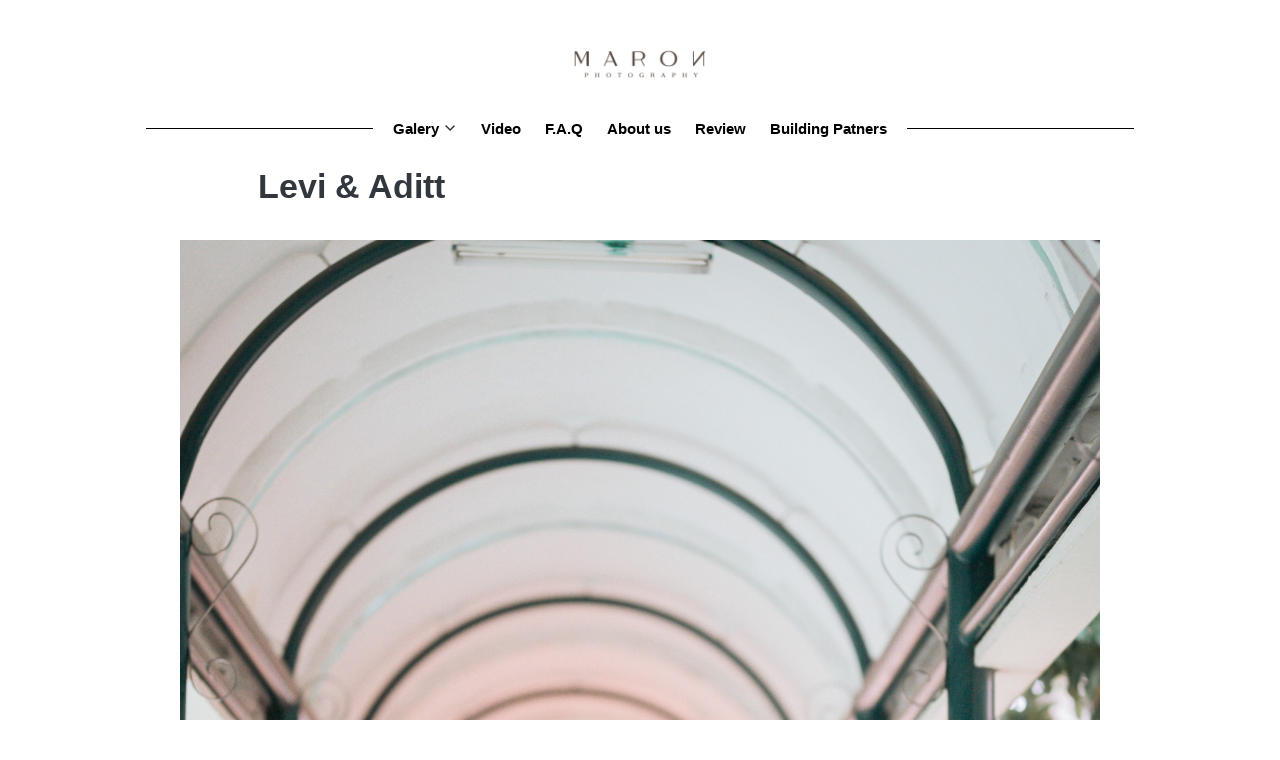

--- FILE ---
content_type: text/html; charset=utf-8
request_url: https://maronfoto.id/blog/levi-aditt
body_size: 30664
content:
<!DOCTYPE html><html dir="ltr" lang="id"><head prefix="og: http://ogp.me/ns# fb: http://ogp.me/ns/fb# product: http://ogp.me/ns/product#"><meta charset=utf-8><meta property="og:locale" content="id_ID"><meta content='width=device-width,initial-scale=1.0,shrink-to-fit=no' name='viewport'/><noscript><style>.lazyimg{opacity:1 !important}</style></noscript><script>window.IMAGE_CDN_DOMAIN="img.brdu.pw";window.PNG_IMAGE_CDN_DOMAIN="png.brdu.pw";</script><script>
!function(f){if(f.fbq)return;n=f.fbq=function(){n.callMethod?n.callMethod.apply(n,arguments):n.queue.push(arguments)};n.queue=[];if(!f._fbq)f._fbq=n;n.push=n;n.loaded=!0;n.version='2.0'}(window);fbq('init','620465192366159');fbq('track','PageView');;window.bfbnc=1;;window._fbids="620465192366159"</script><script async src='//connect.facebook.net/en_US/fbevents.js'></script><link href="https://maronfoto.id/blog/levi-aditt" rel="canonical"/><meta property="og:url" content="https://maronfoto.id/blog/levi-aditt"/><meta property="twitter:url" content="https://maronfoto.id/blog/levi-aditt"/><script type="application/ld+json">{"@type":"NewsArticle","mainEntityOfPage":{"@type":"WebPage","@id":"https://maronfoto.id/blog/levi-aditt"},"headline":"foto wedding jakarta","image":{"@type":"ImageObject","width":1200,"height":1500,"url":"https://img.brdu.pw/img/1200/bsogmh5mbsohgpdqrc_2/fGjn7DN4ksmosicfGj96N0hU0wxJ9iSX6dQB7JxqKcA.jpg"},"datePublished":"2022-02-04T09:02:44.159Z","dateModified":"2023-07-04T16:05:02.128Z","publisher":{"@type":"Organization","name":"www.maronfotopricelist.com","url":"https://maronfoto.id","logo":{"@type":"ImageObject","width":100,"height":48,"url":"https://png.brdu.pw/img/100/bsogmh5mbsohgpdqrc_2/hbgRPPPqj0l40J5hbgyuXutjckxgdPRsyaqrJlCNBHg.png"},"sameAs":[]},"description":"foto video clip pernikahan dijakarta murah","author":{"@type":"Person","name":"fotomaron"},"@context":"http://schema.org"}</script><meta property="og:type" content="article"><meta property="twitter:card" content="summary_large_image"><meta name="google" content="notranslate"/><meta name="mobile-web-app-capable" content="yes"><meta name="apple-mobile-web-app-capable" content="yes"/><meta name="mobile-web-app-title" content="maronfoto.id"/><meta name="apple-mobile-web-app-title" content="maronfoto.id"/><title>foto wedding jakarta</title><meta property="og:title" content="foto wedding jakarta"><meta property="twitter:title" content="foto wedding jakarta"><meta name="description" content="foto video clip pernikahan dijakarta murah"/><meta property="og:description" content="foto video clip pernikahan dijakarta murah"/><meta property="twitter:description" content="foto video clip pernikahan dijakarta murah"/><link href="//png.brdu.pw/img/32/bsogmh5mbsohgpdqrc_2/foJpgiEWgNQqiRtfoa6vxTER31fjyOTAmb1LGGmBEX1w.png" rel="shortcut icon" type="image/png"/><link href="//png.brdu.pw/img/32/bsogmh5mbsohgpdqrc_2/foJpgiEWgNQqiRtfoa6vxTER31fjyOTAmb1LGGmBEX1w.png" rel="apple-touch-icon" sizes="180x180"/><meta name="apple-mobile-web-app-status-bar-style" content="black"/><link href="//png.brdu.pw/img/32/bsogmh5mbsohgpdqrc_2/foJpgiEWgNQqiRtfoa6vxTER31fjyOTAmb1LGGmBEX1w.png" rel="apple-touch-startup-image" media="(device-width: 375px) and (device-height: 667px) and (-webkit-device-pixel-ratio: 2)"><meta property="og:image" content="https://img.brdu.pw/img/1200/bsogmh5mbsohgpdqrc_2/fGjn7DN4ksmosicfGj96N0hU0wxJ9iSX6dQB7JxqKcA.jpg"/><meta property="twitter:image" content="https://img.brdu.pw/img/1200/bsogmh5mbsohgpdqrc_2/fGjn7DN4ksmosicfGj96N0hU0wxJ9iSX6dQB7JxqKcA.jpg"/><meta property="og:image:height" content="1500"/><meta property="og:image:width" content="1200"/><script>var _m;window.onerror=function(m,u,l,c,e){if(!u||_m===m)return;_m=m;var xhr=new XMLHttpRequest();xhr.open('POST','//e.brdu.pw/_/error',true);xhr.send(JSON.stringify({m:m,u:u,l:l,c:c,t:e && e.message,s:e && e.stack,r:document.referrer}));return false}</script>
<script>var PHONE_COUNTRY_CODE='62'</script><script>var DEFAULT_CURRENCY="IDR"</script><script>var START_TIME=Date.now();var _lwp=[];window.bdjp=_wpjp;function _wpjp(t,r,i){window.bdjp===_wpjp&&_lwp.push([t,r,i])}</script>
<script>var initialStore=JSON.parse("[{\"query\":{\"children\":[{\"fieldName\":\"id\",\"kind\":\"Field\",\"metadata\":{\"isGenerated\":true,\"isRequisite\":true},\"type\":\"ID\"},{\"children\":[{\"children\":[{\"fieldName\":\"id\",\"kind\":\"Field\",\"metadata\":{\"isRequisite\":true},\"type\":\"ID\"}],\"fieldName\":\"customer\",\"kind\":\"Field\",\"metadata\":{\"canHaveSubselections\":true,\"inferredRootCallName\":\"node\",\"inferredPrimaryKey\":\"id\"},\"type\":\"CustomerMe\"},{\"fieldName\":\"id\",\"kind\":\"Field\",\"metadata\":{\"isGenerated\":true,\"isRequisite\":true},\"type\":\"ID\"}],\"id\":\"Z7::client\",\"kind\":\"Fragment\",\"metadata\":{\"plural\":false},\"name\":\"CustomURL_SessionRelayQL\",\"type\":\"Session\"}],\"fieldName\":\"session\",\"isDeferred\":false,\"kind\":\"Query\",\"metadata\":{},\"name\":\"SessionRoute\",\"type\":\"Session\"},\"result\":{\"session\":{\"id\":\"$session\",\"customer\":null}}},{\"query\":{\"children\":[{\"fieldName\":\"id\",\"kind\":\"Field\",\"metadata\":{\"isGenerated\":true,\"isRequisite\":true},\"type\":\"ID\"},{\"children\":[{\"fieldName\":\"id\",\"kind\":\"Field\",\"metadata\":{\"isRequisite\":true},\"type\":\"ID\"},{\"fieldName\":\"mainDomain\",\"kind\":\"Field\",\"metadata\":{},\"type\":\"MustString\"},{\"fieldName\":\"layoutSettings\",\"kind\":\"Field\",\"metadata\":{},\"type\":\"JSON\"},{\"alias\":\"page\",\"calls\":[{\"kind\":\"Call\",\"name\":\"url\",\"metadata\":{\"type\":null},\"value\":{\"kind\":\"CallValue\",\"callValue\":\"/blog/levi-aditt\"}}],\"children\":[{\"fieldName\":\"id\",\"kind\":\"Field\",\"metadata\":{\"isRequisite\":true},\"type\":\"ID\"},{\"fieldName\":\"lastUpdate\",\"kind\":\"Field\",\"metadata\":{},\"type\":\"Float\"},{\"fieldName\":\"url\",\"kind\":\"Field\",\"metadata\":{},\"type\":\"String\"},{\"fieldName\":\"name\",\"kind\":\"Field\",\"metadata\":{},\"type\":\"MustString\"},{\"fieldName\":\"data\",\"kind\":\"Field\",\"metadata\":{},\"type\":\"JSON\"}],\"fieldName\":\"customUrlPageOpt\",\"kind\":\"Field\",\"metadata\":{\"canHaveSubselections\":true,\"inferredRootCallName\":\"node\",\"inferredPrimaryKey\":\"id\"},\"type\":\"CustomPage\"},{\"alias\":\"footer\",\"calls\":[{\"kind\":\"Call\",\"name\":\"id\",\"metadata\":{\"type\":null},\"value\":{\"kind\":\"CallValue\",\"callValue\":\"footer\"}}],\"children\":[{\"fieldName\":\"id\",\"kind\":\"Field\",\"metadata\":{\"isRequisite\":true},\"type\":\"ID\"},{\"fieldName\":\"lastUpdate\",\"kind\":\"Field\",\"metadata\":{},\"type\":\"Float\"},{\"fieldName\":\"data\",\"kind\":\"Field\",\"metadata\":{},\"type\":\"JSON\"}],\"fieldName\":\"layout\",\"kind\":\"Field\",\"metadata\":{\"canHaveSubselections\":true},\"type\":\"Layout\"},{\"alias\":\"navigation\",\"calls\":[{\"kind\":\"Call\",\"name\":\"id\",\"metadata\":{\"type\":null},\"value\":{\"kind\":\"CallValue\",\"callValue\":\"navigation\"}}],\"children\":[{\"fieldName\":\"id\",\"kind\":\"Field\",\"metadata\":{\"isRequisite\":true},\"type\":\"ID\"},{\"fieldName\":\"lastUpdate\",\"kind\":\"Field\",\"metadata\":{},\"type\":\"Float\"},{\"fieldName\":\"data\",\"kind\":\"Field\",\"metadata\":{},\"type\":\"JSON\"}],\"fieldName\":\"layout\",\"kind\":\"Field\",\"metadata\":{\"canHaveSubselections\":true},\"type\":\"Layout\"}],\"id\":\"Z8::client\",\"kind\":\"Fragment\",\"metadata\":{\"plural\":false},\"name\":\"CustomURL_CampRelayQL\",\"type\":\"Camp\"}],\"fieldName\":\"camp\",\"isDeferred\":false,\"kind\":\"Query\",\"metadata\":{},\"name\":\"CampRoute\",\"type\":\"Camp\"},\"result\":{\"camp\":{\"id\":\"bsogmh5mbsohgpdqrc_2\",\"mainDomain\":\"maronfoto.id\",\"layoutSettings\":{\"favicon\":{\"type\":\"image\",\"source\":\"cdn://img/_/bsogmh5mbsohgpdqrc_2/foJpgiEWgNQqiRtfoa6vxTER31fjyOTAmb1LGGmBEX1w.png#dc=5c4c44&w=2953&h=1431&a=1\"},\"maxWidth\":1280,\"baseFontFace\":null,\"backgroundColor\":\"#ffffff\"},\"_customUrlPageOpt3DdtQh\":null,\"_layout2bLhbd\":{\"id\":\"+D-footer\",\"lastUpdate\":1725371348733,\"data\":{\"colors\":{\"item\":\"#757575\",\"title\":\"#EEEEEE\",\"background\":\"#000000\"},\"design\":\"basic\",\"maxWidth\":1024,\"sections\":[{\"ID\":\"1634566550000_7363\",\"name\":\"Links\",\"type\":\"footer.links\",\"sections\":[{\"ID\":\"i150970046\",\"link\":{\"route\":\"home\",\"fireEvent\":\"none\",\"routeType\":1},\"text\":\"Home\",\"type\":\"footer.links.link\"},{\"ID\":\"i150970047\",\"link\":{\"route\":\"blog.post.list\",\"routeType\":1},\"text\":\"Blog\",\"type\":\"footer.links.link\"},{\"ID\":\"1634567056059_6273\",\"link\":{\"route\":\"page\",\"fireEvent\":\"none\",\"routeType\":1,\"routeTarget\":1,\"routeObjectID\":\"L-1Ps70r\"},\"text\":\"Career\",\"type\":\"footer.links.link\"}]},{\"ID\":\"i75696705\",\"name\":\"Social Media\",\"type\":\"footer.socialLinks\",\"sections\":[{\"ID\":\"1634140067545_7664\",\"media\":\"facebook\",\"mediaID\":\"Edi Sucianto\"},{\"ID\":\"i75696703\",\"media\":\"instagram\",\"mediaID\":\"maron_foto\"},{\"ID\":\"1634829847762_3925\",\"media\":\"youtubeChannel\",\"mediaID\":\"maron foto\"}]},{\"ID\":\"1633542580775_642\",\"name\":\"Alamat\",\"type\":\"footer.address\",\"sections\":[{\"ID\":\"1633542960572_6099\",\"contactType\":\"whatsapp\",\"contactValue\":\"0878 - 8784 - 4191\"},{\"ID\":\"1633543017421_6533\",\"contactType\":\"email\",\"contactValue\":\"fotomaron@gmail.com\"},{\"ID\":\"i149944379\",\"contactType\":\"address\",\"contactValue\":\"PT. Maron Multimedia Karya\\nCiherang Indah Residence No.6 Tapos - Kota Depok Jawa Barat - Indonesia\"}]}],\"copyrightContent\":{\"horizontalPosition\":\"center\"}}},\"_layout2Ppcen\":{\"id\":\"+D-navigation\",\"lastUpdate\":1725371348733,\"data\":{\"logo\":{\"type\":\"image\",\"source\":\"cdn://img/_/bsogmh5mbsohgpdqrc_2/hbgRPPPqj0l40J5hbgyuXutjckxgdPRsyaqrJlCNBHg.png#dc=5c4c44&w=2953&h=1431&a=1\"},\"theme\":\"basic\",\"colors\":{\"text\":\"#000000\",\"textHover\":\"#ffffff\",\"background\":\"#ffffff\",\"textHoverBackground\":\"#00BCD4\"},\"design\":\"throne\",\"height\":52,\"shadow\":0,\"fontFace\":\"b\",\"maxWidth\":1024,\"position\":\"static\",\"sections\":[{\"ID\":\"i140867654\",\"link\":{\"route\":\"my.account\",\"fireEvent\":\"none\",\"routeType\":1},\"text\":\"Akun Saya\",\"type\":\"nav.link\",\"color\":\"#2196F3\",\"showWhen\":\"logged\",\"displayType\":\"link\"},{\"ID\":\"i140867655\",\"link\":{\"route\":\"logout\",\"fireEvent\":\"none\",\"routeType\":1},\"text\":\"Logout\",\"type\":\"nav.link\",\"color\":\"#2196F3\",\"showWhen\":\"logged\",\"displayType\":\"link\"},{\"ID\":\"1634489603060_6610\",\"text\":\"Galery\",\"type\":\"nav.popover\",\"colors\":{\"text\":\"#212121\",\"textHover\":\"#ffffff\",\"background\":\"#ffffff\",\"backgroundHover\":\"#2196F3\"},\"fontFace\":\"default\",\"sections\":[{\"ID\":\"1701579226244_3442\",\"link\":{\"route\":\"blog.post.category.detail\",\"fireEvent\":\"none\",\"routeType\":1,\"routeTarget\":1,\"routeObjectID\":\"M-1688485597126\"},\"text\":\"Wedding\",\"type\":\"nav.popover.link\",\"color\":\"#2196F3\",\"showWhen\":\"always\",\"displayType\":\"link\"},{\"ID\":\"1701579287358_9754\",\"link\":{\"route\":\"page\",\"fireEvent\":\"none\",\"routeType\":1,\"routeObjectID\":\"L-ZcCSvM\"},\"text\":\"Pre wedding\",\"type\":\"nav.popover.link\",\"color\":\"#2196F3\",\"showWhen\":\"always\",\"displayType\":\"link\"}],\"showWhen\":\"always\"},{\"ID\":\"1634153702869_6477\",\"link\":{\"url\":\"https://www.youtube.com/channel/UCKYZ7VX-4dVfBisLUkEHajw\",\"route\":\"home\",\"fireEvent\":\"none\",\"routeType\":2},\"text\":\"Video\",\"type\":\"nav.link\",\"color\":\"rgb(245,172,1)\",\"showWhen\":\"always\",\"displayType\":\"link\"},{\"type\":\"nav.separator\"},{\"ID\":\"1634500918634_4591\",\"link\":{\"route\":\"page\",\"fireEvent\":\"none\",\"routeType\":1,\"routeObjectID\":\"L-Z25Xtmy\"},\"text\":\"F.A.Q\",\"type\":\"nav.link\",\"color\":\"#2196F3\",\"showWhen\":\"always\",\"displayType\":\"link\"},{\"ID\":\"1634500847899_6535\",\"link\":{\"route\":\"page\",\"fireEvent\":\"none\",\"routeType\":1,\"routeObjectID\":\"L-Z2v5kKK\"},\"text\":\"About us\",\"type\":\"nav.link\",\"color\":\"#2196F3\",\"showWhen\":\"always\",\"displayType\":\"link\"},{\"ID\":\"1634647505497_5521\",\"link\":{\"route\":\"page\",\"fireEvent\":\"none\",\"routeType\":1,\"routeObjectID\":\"L-vzLzG\"},\"text\":\"Review\",\"type\":\"nav.link\",\"color\":\"#2196F3\",\"showWhen\":\"always\",\"displayType\":\"link\"},{\"ID\":\"1725371161573_6925\",\"link\":{\"route\":\"page\",\"fireEvent\":\"none\",\"routeType\":1,\"routeTarget\":1,\"routeObjectID\":\"L-Z1fgVD4\"},\"text\":\"Building Patners\",\"type\":\"nav.link\",\"color\":\"#2196F3\",\"showWhen\":\"always\",\"displayType\":\"link\"}],\"logoWidth\":186,\"separator\":false,\"mobileColors\":{\"shoppingCartIcon\":\"#F44336\"},\"mobileFontFace\":\"default\",\"backgroundGradient\":\"linear-gradient(undefined,undefined,undefined)\",\"logoContainerWidth\":31,\"makeAllTextCapital\":false,\"logoContainerHeight\":0}}}}},{\"query\":{\"children\":[{\"fieldName\":\"id\",\"kind\":\"Field\",\"metadata\":{\"isGenerated\":true,\"isRequisite\":true},\"type\":\"ID\"},{\"children\":[{\"fieldName\":\"id\",\"kind\":\"Field\",\"metadata\":{\"isRequisite\":true},\"type\":\"ID\"},{\"fieldName\":\"name\",\"kind\":\"Field\",\"metadata\":{},\"type\":\"MustString\"},{\"alias\":\"page\",\"calls\":[{\"kind\":\"Call\",\"name\":\"id\",\"metadata\":{\"type\":null},\"value\":{\"kind\":\"CallValue\",\"callValue\":\"blog.post.detail\"}}],\"children\":[{\"fieldName\":\"id\",\"kind\":\"Field\",\"metadata\":{\"isRequisite\":true},\"type\":\"ID\"},{\"fieldName\":\"lastUpdate\",\"kind\":\"Field\",\"metadata\":{},\"type\":\"Float\"},{\"fieldName\":\"data\",\"kind\":\"Field\",\"metadata\":{},\"type\":\"JSON\"}],\"fieldName\":\"layout\",\"kind\":\"Field\",\"metadata\":{\"canHaveSubselections\":true},\"type\":\"Layout\"}],\"id\":\"Za::client\",\"kind\":\"Fragment\",\"metadata\":{\"plural\":false},\"name\":\"RenderPage_CampRelayQL\",\"type\":\"Camp\"}],\"fieldName\":\"camp\",\"isDeferred\":false,\"kind\":\"Query\",\"metadata\":{},\"name\":\"RenderPage\",\"type\":\"Camp\"},\"result\":{\"camp\":{\"id\":\"bsogmh5mbsohgpdqrc_2\",\"name\":\"www.maronfotopricelist.com\",\"_layout1lZSl6\":{\"id\":\"+D-blog.post.detail\",\"lastUpdate\":1701579426483,\"data\":{\"maxWidth\":800,\"sections\":[{\"ID\":\"i71023168\",\"type\":\"blog.post.content\",\"social\":{\"sections\":[{\"ID\":\"i71023164\",\"media\":\"facebook\"},{\"ID\":\"i71023165\",\"media\":\"twitter\"},{\"ID\":\"i71023166\",\"media\":\"googlePlus\"},{\"ID\":\"i71023167\",\"media\":\"linkedin\"}]},\"titleFontFace\":\"default\",\"contentFontFace\":\"default\",\"showPublishDate\":0,\"tableOfContents\":0},{\"ID\":\"i71023169\",\"type\":\"text\",\"content\":{\"content\":{\"blocks\":[{\"text\":\"Blog Post Lainnya\"}]},\"fontSize\":\"large\",\"textAlign\":\"left\"},\"background\":{\"paddingVertical\":24,\"paddingDifferent\":true}},{\"ID\":\"i71023170\",\"type\":\"blog.post.recommended\"}]}}}}},{\"query\":{\"children\":[{\"fieldName\":\"id\",\"kind\":\"Field\",\"metadata\":{\"isGenerated\":true,\"isRequisite\":true},\"type\":\"ID\"},{\"children\":[{\"alias\":\"page\",\"calls\":[{\"kind\":\"Call\",\"name\":\"id\",\"metadata\":{\"type\":null},\"value\":{\"kind\":\"CallValue\",\"callValue\":\"L-Z25Xtmy\"}}],\"children\":[{\"fieldName\":\"url\",\"kind\":\"Field\",\"metadata\":{},\"type\":\"String\"},{\"fieldName\":\"id\",\"kind\":\"Field\",\"metadata\":{\"isGenerated\":true,\"isRequisite\":true},\"type\":\"ID\"}],\"fieldName\":\"pageOpt\",\"kind\":\"Field\",\"metadata\":{\"canHaveSubselections\":true,\"inferredRootCallName\":\"node\",\"inferredPrimaryKey\":\"id\"},\"type\":\"CustomPage\"},{\"fieldName\":\"id\",\"kind\":\"Field\",\"metadata\":{\"isGenerated\":true,\"isRequisite\":true},\"type\":\"ID\"}],\"id\":\"Zj::client\",\"kind\":\"Fragment\",\"metadata\":{\"plural\":false},\"name\":\"SmartLink_CampRelayQL\",\"type\":\"Camp\"}],\"fieldName\":\"camp\",\"isDeferred\":false,\"kind\":\"Query\",\"metadata\":{},\"name\":\"CampRoute\",\"type\":\"Camp\"},\"result\":{\"camp\":{\"id\":\"bsogmh5mbsohgpdqrc_2\",\"_pageOpt3wOjwB\":{\"url\":\"/batman-2021\",\"id\":\"L-Z25Xtmy\"}}}},{\"query\":{\"children\":[{\"fieldName\":\"id\",\"kind\":\"Field\",\"metadata\":{\"isGenerated\":true,\"isRequisite\":true},\"type\":\"ID\"},{\"children\":[{\"alias\":\"page\",\"calls\":[{\"kind\":\"Call\",\"name\":\"id\",\"metadata\":{\"type\":null},\"value\":{\"kind\":\"CallValue\",\"callValue\":\"L-Z2v5kKK\"}}],\"children\":[{\"fieldName\":\"url\",\"kind\":\"Field\",\"metadata\":{},\"type\":\"String\"},{\"fieldName\":\"id\",\"kind\":\"Field\",\"metadata\":{\"isGenerated\":true,\"isRequisite\":true},\"type\":\"ID\"}],\"fieldName\":\"pageOpt\",\"kind\":\"Field\",\"metadata\":{\"canHaveSubselections\":true,\"inferredRootCallName\":\"node\",\"inferredPrimaryKey\":\"id\"},\"type\":\"CustomPage\"},{\"fieldName\":\"id\",\"kind\":\"Field\",\"metadata\":{\"isGenerated\":true,\"isRequisite\":true},\"type\":\"ID\"}],\"id\":\"Zk::client\",\"kind\":\"Fragment\",\"metadata\":{\"plural\":false},\"name\":\"SmartLink_CampRelayQL\",\"type\":\"Camp\"}],\"fieldName\":\"camp\",\"isDeferred\":false,\"kind\":\"Query\",\"metadata\":{},\"name\":\"CampRoute\",\"type\":\"Camp\"},\"result\":{\"camp\":{\"id\":\"bsogmh5mbsohgpdqrc_2\",\"_pageOpt4pILxH\":{\"url\":\"/kimono-2021\",\"id\":\"L-Z2v5kKK\"}}}},{\"query\":{\"children\":[{\"fieldName\":\"id\",\"kind\":\"Field\",\"metadata\":{\"isGenerated\":true,\"isRequisite\":true},\"type\":\"ID\"},{\"children\":[{\"alias\":\"page\",\"calls\":[{\"kind\":\"Call\",\"name\":\"id\",\"metadata\":{\"type\":null},\"value\":{\"kind\":\"CallValue\",\"callValue\":\"L-vzLzG\"}}],\"children\":[{\"fieldName\":\"url\",\"kind\":\"Field\",\"metadata\":{},\"type\":\"String\"},{\"fieldName\":\"id\",\"kind\":\"Field\",\"metadata\":{\"isGenerated\":true,\"isRequisite\":true},\"type\":\"ID\"}],\"fieldName\":\"pageOpt\",\"kind\":\"Field\",\"metadata\":{\"canHaveSubselections\":true,\"inferredRootCallName\":\"node\",\"inferredPrimaryKey\":\"id\"},\"type\":\"CustomPage\"},{\"fieldName\":\"id\",\"kind\":\"Field\",\"metadata\":{\"isGenerated\":true,\"isRequisite\":true},\"type\":\"ID\"}],\"id\":\"Zl::client\",\"kind\":\"Fragment\",\"metadata\":{\"plural\":false},\"name\":\"SmartLink_CampRelayQL\",\"type\":\"Camp\"}],\"fieldName\":\"camp\",\"isDeferred\":false,\"kind\":\"Query\",\"metadata\":{},\"name\":\"CampRoute\",\"type\":\"Camp\"},\"result\":{\"camp\":{\"id\":\"bsogmh5mbsohgpdqrc_2\",\"_pageOpt4av8Ss\":{\"url\":\"/Preview\",\"id\":\"L-vzLzG\"}}}},{\"query\":{\"children\":[{\"fieldName\":\"id\",\"kind\":\"Field\",\"metadata\":{\"isGenerated\":true,\"isRequisite\":true},\"type\":\"ID\"},{\"children\":[{\"alias\":\"page\",\"calls\":[{\"kind\":\"Call\",\"name\":\"id\",\"metadata\":{\"type\":null},\"value\":{\"kind\":\"CallValue\",\"callValue\":\"L-Z1fgVD4\"}}],\"children\":[{\"fieldName\":\"url\",\"kind\":\"Field\",\"metadata\":{},\"type\":\"String\"},{\"fieldName\":\"id\",\"kind\":\"Field\",\"metadata\":{\"isGenerated\":true,\"isRequisite\":true},\"type\":\"ID\"}],\"fieldName\":\"pageOpt\",\"kind\":\"Field\",\"metadata\":{\"canHaveSubselections\":true,\"inferredRootCallName\":\"node\",\"inferredPrimaryKey\":\"id\"},\"type\":\"CustomPage\"},{\"fieldName\":\"id\",\"kind\":\"Field\",\"metadata\":{\"isGenerated\":true,\"isRequisite\":true},\"type\":\"ID\"}],\"id\":\"Zm::client\",\"kind\":\"Fragment\",\"metadata\":{\"plural\":false},\"name\":\"SmartLink_CampRelayQL\",\"type\":\"Camp\"}],\"fieldName\":\"camp\",\"isDeferred\":false,\"kind\":\"Query\",\"metadata\":{},\"name\":\"CampRoute\",\"type\":\"Camp\"},\"result\":{\"camp\":{\"id\":\"bsogmh5mbsohgpdqrc_2\",\"_pageOptADrwc\":{\"url\":\"/mozart-2024\",\"id\":\"L-Z1fgVD4\"}}}},{\"query\":{\"children\":[{\"fieldName\":\"id\",\"kind\":\"Field\",\"metadata\":{\"isGenerated\":true,\"isRequisite\":true},\"type\":\"ID\"},{\"children\":[{\"fieldName\":\"createdAt\",\"kind\":\"Field\",\"metadata\":{},\"type\":\"Float\"},{\"alias\":\"noRootLogo\",\"calls\":[{\"kind\":\"Call\",\"name\":\"key\",\"metadata\":{\"type\":null},\"value\":{\"kind\":\"CallValue\",\"callValue\":\"layout.noRootLogo\"}},{\"kind\":\"Call\",\"name\":\"context\",\"metadata\":{\"type\":null},\"value\":{\"kind\":\"CallValue\",\"callValue\":\"plan\"}}],\"fieldName\":\"flag\",\"kind\":\"Field\",\"metadata\":{},\"type\":\"Int\"},{\"alias\":\"forceNoRootLogo\",\"calls\":[{\"kind\":\"Call\",\"name\":\"key\",\"metadata\":{\"type\":null},\"value\":{\"kind\":\"CallValue\",\"callValue\":\"layout.forceNoRootLogo\"}}],\"fieldName\":\"flag\",\"kind\":\"Field\",\"metadata\":{},\"type\":\"Int\"},{\"fieldName\":\"id\",\"kind\":\"Field\",\"metadata\":{\"isGenerated\":true,\"isRequisite\":true},\"type\":\"ID\"}],\"id\":\"Zn::client\",\"kind\":\"Fragment\",\"metadata\":{\"plural\":false},\"name\":\"Footer_CampRelayQL\",\"type\":\"Camp\"}],\"fieldName\":\"camp\",\"isDeferred\":false,\"kind\":\"Query\",\"metadata\":{},\"name\":\"CampRoute\",\"type\":\"Camp\"},\"result\":{\"camp\":{\"id\":\"bsogmh5mbsohgpdqrc_2\",\"createdAt\":1633537584733,\"_flag2ZS3GU\":1,\"_flag4Byc1O\":0}}},{\"query\":{\"children\":[{\"fieldName\":\"id\",\"kind\":\"Field\",\"metadata\":{\"isGenerated\":true,\"isRequisite\":true},\"type\":\"ID\"},{\"children\":[{\"alias\":\"page\",\"calls\":[{\"kind\":\"Call\",\"name\":\"id\",\"metadata\":{\"type\":null},\"value\":{\"kind\":\"CallValue\",\"callValue\":\"L-1Ps70r\"}}],\"children\":[{\"fieldName\":\"url\",\"kind\":\"Field\",\"metadata\":{},\"type\":\"String\"},{\"fieldName\":\"id\",\"kind\":\"Field\",\"metadata\":{\"isGenerated\":true,\"isRequisite\":true},\"type\":\"ID\"}],\"fieldName\":\"pageOpt\",\"kind\":\"Field\",\"metadata\":{\"canHaveSubselections\":true,\"inferredRootCallName\":\"node\",\"inferredPrimaryKey\":\"id\"},\"type\":\"CustomPage\"},{\"fieldName\":\"id\",\"kind\":\"Field\",\"metadata\":{\"isGenerated\":true,\"isRequisite\":true},\"type\":\"ID\"}],\"id\":\"Zo::client\",\"kind\":\"Fragment\",\"metadata\":{\"plural\":false},\"name\":\"SmartLink_CampRelayQL\",\"type\":\"Camp\"}],\"fieldName\":\"camp\",\"isDeferred\":false,\"kind\":\"Query\",\"metadata\":{},\"name\":\"CampRoute\",\"type\":\"Camp\"},\"result\":{\"camp\":{\"id\":\"bsogmh5mbsohgpdqrc_2\",\"_pageOpt39bs6U\":{\"url\":\"/lamaran-photo-editor\",\"id\":\"L-1Ps70r\"}}}},{\"query\":{\"children\":[{\"fieldName\":\"id\",\"kind\":\"Field\",\"metadata\":{\"isGenerated\":true,\"isRequisite\":true},\"type\":\"ID\"},{\"children\":[{\"alias\":\"blogPost\",\"calls\":[{\"kind\":\"Call\",\"name\":\"slug\",\"metadata\":{\"type\":null},\"value\":{\"kind\":\"CallValue\",\"callValue\":\"levi-aditt\"}},{\"kind\":\"Call\",\"name\":\"viewer\",\"metadata\":{\"type\":\"ViewerLevelEnum\"},\"value\":null}],\"children\":[{\"fieldName\":\"id\",\"kind\":\"Field\",\"metadata\":{\"isRequisite\":true},\"type\":\"ID\"},{\"fieldName\":\"title\",\"kind\":\"Field\",\"metadata\":{},\"type\":\"MustString\"},{\"fieldName\":\"createdAt\",\"kind\":\"Field\",\"metadata\":{},\"type\":\"Float\"},{\"fieldName\":\"publishTime\",\"kind\":\"Field\",\"metadata\":{},\"type\":\"Float\"},{\"fieldName\":\"lastUpdate\",\"kind\":\"Field\",\"metadata\":{},\"type\":\"Float\"},{\"fieldName\":\"content\",\"kind\":\"Field\",\"metadata\":{},\"type\":\"JSON\"},{\"fieldName\":\"featuredImage\",\"kind\":\"Field\",\"metadata\":{},\"type\":\"String\"},{\"fieldName\":\"seoIndex\",\"kind\":\"Field\",\"metadata\":{},\"type\":\"Boolean\"},{\"fieldName\":\"seoTitle\",\"kind\":\"Field\",\"metadata\":{},\"type\":\"String\"},{\"fieldName\":\"seoDescription\",\"kind\":\"Field\",\"metadata\":{},\"type\":\"String\"},{\"children\":[{\"fieldName\":\"name\",\"kind\":\"Field\",\"metadata\":{},\"type\":\"MustString\"},{\"fieldName\":\"id\",\"kind\":\"Field\",\"metadata\":{\"isGenerated\":true,\"isRequisite\":true},\"type\":\"ID\"}],\"fieldName\":\"author\",\"kind\":\"Field\",\"metadata\":{\"canHaveSubselections\":true,\"inferredRootCallName\":\"node\",\"inferredPrimaryKey\":\"id\"},\"type\":\"Staff\"}],\"fieldName\":\"blogPostBySlug\",\"kind\":\"Field\",\"metadata\":{\"canHaveSubselections\":true,\"inferredRootCallName\":\"node\",\"inferredPrimaryKey\":\"id\"},\"type\":\"BlogPost\"},{\"fieldName\":\"id\",\"kind\":\"Field\",\"metadata\":{\"isGenerated\":true,\"isRequisite\":true},\"type\":\"ID\"}],\"id\":\"Zp::client\",\"kind\":\"Fragment\",\"metadata\":{\"plural\":false},\"name\":\"BlogPostContent_CampRelayQL\",\"type\":\"Camp\"}],\"fieldName\":\"camp\",\"isDeferred\":false,\"kind\":\"Query\",\"metadata\":{},\"name\":\"SlugRoute\",\"type\":\"Camp\"},\"result\":{\"camp\":{\"id\":\"bsogmh5mbsohgpdqrc_2\",\"_blogPostBySlugeM4Mj\":{\"id\":\"A-1TWOio\",\"title\":\"Levi & Aditt\",\"createdAt\":1643965363664,\"publishTime\":1643965364159,\"lastUpdate\":1688486702128,\"content\":{\"blocks\":[{\"text\":\"\"},{\"text\":\" \",\"type\":\"atomic\",\"entityRanges\":[{\"key\":0,\"length\":1,\"offset\":0}]},{\"text\":\"\"},{\"text\":\" \",\"type\":\"atomic\",\"entityRanges\":[{\"key\":1,\"length\":1,\"offset\":0}]},{\"text\":\"\"},{\"text\":\" \",\"type\":\"atomic\",\"entityRanges\":[{\"key\":2,\"length\":1,\"offset\":0}]},{\"text\":\"\"},{\"text\":\" \",\"type\":\"atomic\",\"entityRanges\":[{\"key\":3,\"length\":1,\"offset\":0}]},{\"text\":\"\"},{\"text\":\" \",\"type\":\"atomic\",\"entityRanges\":[{\"key\":4,\"length\":1,\"offset\":0}]},{\"text\":\"\"},{\"text\":\" \",\"type\":\"atomic\",\"entityRanges\":[{\"key\":5,\"length\":1,\"offset\":0}]},{\"text\":\"\"},{\"text\":\" \",\"type\":\"atomic\",\"entityRanges\":[{\"key\":6,\"length\":1,\"offset\":0}]},{\"text\":\"\"},{\"text\":\" \",\"type\":\"atomic\",\"entityRanges\":[{\"key\":7,\"length\":1,\"offset\":0}]},{\"text\":\"\"},{\"text\":\" \",\"type\":\"atomic\",\"entityRanges\":[{\"key\":8,\"length\":1,\"offset\":0}]},{\"text\":\"\"},{\"text\":\" \",\"type\":\"atomic\",\"entityRanges\":[{\"key\":9,\"length\":1,\"offset\":0}]},{\"text\":\"\"},{\"text\":\" \",\"type\":\"atomic\",\"entityRanges\":[{\"key\":10,\"length\":1,\"offset\":0}]},{\"text\":\"\"},{\"text\":\" \",\"type\":\"atomic\",\"entityRanges\":[{\"key\":11,\"length\":1,\"offset\":0}]},{\"text\":\"\"},{\"text\":\" \",\"type\":\"atomic\",\"entityRanges\":[{\"key\":12,\"length\":1,\"offset\":0}]},{\"text\":\"\"},{\"text\":\" \",\"type\":\"atomic\",\"entityRanges\":[{\"key\":13,\"length\":1,\"offset\":0}]},{\"text\":\"\"},{\"text\":\" \",\"type\":\"atomic\",\"entityRanges\":[{\"key\":14,\"length\":1,\"offset\":0}]},{\"text\":\"\"},{\"text\":\" \",\"type\":\"atomic\",\"entityRanges\":[{\"key\":15,\"length\":1,\"offset\":0}]},{\"text\":\"\"},{\"text\":\" \",\"type\":\"atomic\",\"entityRanges\":[{\"key\":16,\"length\":1,\"offset\":0}]},{\"text\":\"\"},{\"text\":\" \",\"type\":\"atomic\",\"entityRanges\":[{\"key\":17,\"length\":1,\"offset\":0}]},{\"text\":\"\"},{\"text\":\" \",\"type\":\"atomic\",\"entityRanges\":[{\"key\":18,\"length\":1,\"offset\":0}]},{\"text\":\"\"},{\"text\":\" \",\"type\":\"atomic\",\"entityRanges\":[{\"key\":19,\"length\":1,\"offset\":0}]},{\"text\":\"\"},{\"text\":\" \",\"type\":\"atomic\",\"entityRanges\":[{\"key\":20,\"length\":1,\"offset\":0}]},{\"text\":\"\"},{\"text\":\" \",\"type\":\"atomic\",\"entityRanges\":[{\"key\":21,\"length\":1,\"offset\":0}]},{\"text\":\"\"},{\"text\":\" \",\"type\":\"atomic\",\"entityRanges\":[{\"key\":22,\"length\":1,\"offset\":0}]},{\"text\":\"\"},{\"text\":\" \",\"type\":\"atomic\",\"entityRanges\":[{\"key\":23,\"length\":1,\"offset\":0}]},{\"text\":\"\"},{\"text\":\" \",\"type\":\"atomic\",\"entityRanges\":[{\"key\":24,\"length\":1,\"offset\":0}]},{\"text\":\"\"},{\"text\":\" \",\"type\":\"atomic\",\"entityRanges\":[{\"key\":25,\"length\":1,\"offset\":0}]},{\"text\":\"\"},{\"text\":\"\"},{\"text\":\" \",\"type\":\"atomic\",\"entityRanges\":[{\"key\":26,\"length\":1,\"offset\":0}]},{\"text\":\"\"},{\"text\":\" \",\"type\":\"atomic\",\"entityRanges\":[{\"key\":27,\"length\":1,\"offset\":0}]},{\"text\":\"\"},{\"text\":\" \",\"type\":\"atomic\",\"entityRanges\":[{\"key\":28,\"length\":1,\"offset\":0}]},{\"text\":\"\"},{\"text\":\" \",\"type\":\"atomic\",\"entityRanges\":[{\"key\":29,\"length\":1,\"offset\":0}]},{\"text\":\"\"},{\"text\":\" \",\"type\":\"atomic\",\"entityRanges\":[{\"key\":30,\"length\":1,\"offset\":0}]},{\"text\":\"\"},{\"text\":\" \",\"type\":\"atomic\",\"entityRanges\":[{\"key\":31,\"length\":1,\"offset\":0}]},{\"text\":\"\"},{\"text\":\" \",\"type\":\"atomic\",\"entityRanges\":[{\"key\":32,\"length\":1,\"offset\":0}]},{\"text\":\"\"},{\"text\":\" \",\"type\":\"atomic\",\"entityRanges\":[{\"key\":33,\"length\":1,\"offset\":0}]},{\"text\":\"\"},{\"text\":\" \",\"type\":\"atomic\",\"entityRanges\":[{\"key\":34,\"length\":1,\"offset\":0}]},{\"text\":\"\"},{\"text\":\" \",\"type\":\"atomic\",\"entityRanges\":[{\"key\":35,\"length\":1,\"offset\":0}]},{\"text\":\"\"},{\"text\":\" \",\"type\":\"atomic\",\"entityRanges\":[{\"key\":36,\"length\":1,\"offset\":0}]},{\"text\":\"\"},{\"text\":\" \",\"type\":\"atomic\",\"entityRanges\":[{\"key\":37,\"length\":1,\"offset\":0}]},{\"text\":\"\"},{\"text\":\" \",\"type\":\"atomic\",\"entityRanges\":[{\"key\":38,\"length\":1,\"offset\":0}]},{\"text\":\"\"},{\"text\":\" \",\"type\":\"atomic\",\"entityRanges\":[{\"key\":39,\"length\":1,\"offset\":0}]},{\"text\":\"\"}],\"version\":\"1\",\"entityMap\":{\"0\":{\"data\":{\"source\":\"cdn://img/_/bsogmh5mbsohgpdqrc_2/fGOk736JINHHh00fGj9Zl8vqWsOIRyQHKGSZLPJ7DTQ.jpg#dc=bdb2aa&w=1400&h=1749\",\"maxSize\":{\"width\":1400,\"height\":1749}},\"type\":\"IMAGE\",\"mutability\":\"IMMUTABLE\"},\"1\":{\"data\":{\"source\":\"cdn://img/_/bsogmh5mbsohgpdqrc_2/fGOzFHeP1lVWf92fGj9l84iu1tClnzRhCfOEG2Fa3ug.jpg#dc=c0bfbc&w=1400&h=1750\",\"maxSize\":{\"width\":1400,\"height\":1750}},\"type\":\"IMAGE\",\"mutability\":\"IMMUTABLE\"},\"2\":{\"data\":{\"source\":\"cdn://img/_/bsogmh5mbsohgpdqrc_2/fGOzDXHZqIACjBfGj9lLoU4tWSaHpTeytLyul6VYKA.jpg#dc=c6c5c2&w=1400&h=1749\",\"maxSize\":{\"width\":1400,\"height\":1749}},\"type\":\"IMAGE\",\"mutability\":\"IMMUTABLE\"},\"3\":{\"data\":{\"source\":\"cdn://img/_/bsogmh5mbsohgpdqrc_2/fGjx2dUfcjR3icDfGj9l7oauTTLgn9SCUh9y99oNZnA.jpg#dc=afafac&w=2000&h=1335\",\"maxSize\":{\"width\":2000,\"height\":1335}},\"type\":\"IMAGE\",\"mutability\":\"IMMUTABLE\"},\"4\":{\"data\":{\"source\":\"cdn://img/_/bsogmh5mbsohgpdqrc_2/fGIzFbjDrlLKpxfGj9lTRFUE2wvAJTL69CpbYpzKj9A.jpg#dc=c9c7c4&w=1400&h=934\",\"maxSize\":{\"width\":1400,\"height\":934}},\"type\":\"IMAGE\",\"mutability\":\"IMMUTABLE\"},\"5\":{\"data\":{\"source\":\"cdn://img/_/bsogmh5mbsohgpdqrc_2/fGjxx8Y1eWUMfJ0fGj9l34hQF7BLuISY6MuahZhWC0gQ.jpg#dc=bfb3ad&w=2000&h=1335\",\"maxSize\":{\"width\":2000,\"height\":1335}},\"type\":\"IMAGE\",\"mutability\":\"IMMUTABLE\"},\"6\":{\"data\":{\"source\":\"cdn://img/_/bsogmh5mbsohgpdqrc_2/fGjmmDyFP1winnfGj9lBDRiGEA6hYSo6D9K14EVAoOA.jpg#dc=bbb5b7&w=1400&h=934\",\"maxSize\":{\"width\":1400,\"height\":934}},\"type\":\"IMAGE\",\"mutability\":\"IMMUTABLE\"},\"7\":{\"data\":{\"source\":\"cdn://img/_/bsogmh5mbsohgpdqrc_2/fGOoBUL7WMhWivxfGj9lQMPO3wIDe2TPfrqbaGBkGQ.jpg#dc=292a26&w=2000&h=1335\",\"maxSize\":{\"width\":2000,\"height\":1335}},\"type\":\"IMAGE\",\"mutability\":\"IMMUTABLE\"},\"8\":{\"data\":{\"source\":\"cdn://img/_/bsogmh5mbsohgpdqrc_2/fGjxevfBh6iEhKPfGj9l1W7Qgg2VgMTE22AfiZaUIP1g.jpg#dc=c6c2ba&w=1400&h=934\",\"maxSize\":{\"width\":1400,\"height\":934}},\"type\":\"IMAGE\",\"mutability\":\"IMMUTABLE\"},\"9\":{\"data\":{\"source\":\"cdn://img/_/bsogmh5mbsohgpdqrc_2/fGjxRcVRT0GnfUdfGj9lwaoMDjtRxgQ52HJlHTRiRBQ.jpg#dc=cbc7bf&w=1400&h=934\",\"maxSize\":{\"width\":1400,\"height\":934}},\"type\":\"IMAGE\",\"mutability\":\"IMMUTABLE\"},\"10\":{\"data\":{\"source\":\"cdn://img/_/bsogmh5mbsohgpdqrc_2/fGOzkE4eeXfpLRXfGj9lxT3RsiOoobQwKXNpWnehcl4g.jpg#dc=414736&w=1400&h=1750\",\"maxSize\":{\"width\":1400,\"height\":1750}},\"type\":\"IMAGE\",\"mutability\":\"IMMUTABLE\"},\"11\":{\"data\":{\"source\":\"cdn://img/_/bsogmh5mbsohgpdqrc_2/fGOTww3M7J3MfYLfGj9lqtdoBCCc5oT5asKumBKk9aug.jpg#dc=485246&w=1400&h=1750\",\"maxSize\":{\"width\":1400,\"height\":1750}},\"type\":\"IMAGE\",\"mutability\":\"IMMUTABLE\"},\"12\":{\"data\":{\"source\":\"cdn://img/_/bsogmh5mbsohgpdqrc_2/fGjm4ZgoXM9bmifGj9lURoxBFFeMHSPabkudRdq0Q.jpg#dc=b0a59a&w=1400&h=1750\",\"maxSize\":{\"width\":1400,\"height\":1750}},\"type\":\"IMAGE\",\"mutability\":\"IMMUTABLE\"},\"13\":{\"data\":{\"source\":\"cdn://img/_/bsogmh5mbsohgpdqrc_2/fGOzEe61K6JY0WxfGj9l9X2COGNEfQTlaeuwk55YF0Q.jpg#dc=3f4e3f&w=1400&h=1750\",\"maxSize\":{\"width\":1400,\"height\":1750}},\"type\":\"IMAGE\",\"mutability\":\"IMMUTABLE\"},\"14\":{\"data\":{\"source\":\"cdn://img/_/bsogmh5mbsohgpdqrc_2/fGjxQEvVptMUTFfGj9xC0XtpIqyewS0yYpx7k5Bixrg.jpg#dc=464f45&w=1400&h=1749\",\"maxSize\":{\"width\":1400,\"height\":1749}},\"type\":\"IMAGE\",\"mutability\":\"IMMUTABLE\"},\"15\":{\"data\":{\"source\":\"cdn://img/_/bsogmh5mbsohgpdqrc_2/fGOzLKS0OQZjhXufGj9xAsEEVub17GS0CfCN8xJNzlbQ.jpg#dc=404d42&w=1400&h=1750\",\"maxSize\":{\"width\":1400,\"height\":1750}},\"type\":\"IMAGE\",\"mutability\":\"IMMUTABLE\"},\"16\":{\"data\":{\"source\":\"cdn://img/_/bsogmh5mbsohgpdqrc_2/fGjxBiS08K1bgbWfGj9xjL7nWjeHMTUWCVd0EKEOatA.jpg#dc=646b5b&w=1200&h=1499\",\"maxSize\":{\"width\":1200,\"height\":1499}},\"type\":\"IMAGE\",\"mutability\":\"IMMUTABLE\"},\"17\":{\"data\":{\"source\":\"cdn://img/_/bsogmh5mbsohgpdqrc_2/fGOkkBDIh7noLpFfGj9xBiB7asLDNuRzOKJq2J5f0kFQ.jpg#dc=afb3ad&w=2000&h=1332\",\"maxSize\":{\"width\":2000,\"height\":1332}},\"type\":\"IMAGE\",\"mutability\":\"IMMUTABLE\"},\"18\":{\"data\":{\"source\":\"cdn://img/_/bsogmh5mbsohgpdqrc_2/fGOzIHDETA7sLPRfGj9xEbdRSUaUycTqyx8UI6bjsAFQ.jpg#dc=b0b7b8&w=1400&h=1749\",\"maxSize\":{\"width\":1400,\"height\":1749}},\"type\":\"IMAGE\",\"mutability\":\"IMMUTABLE\"},\"19\":{\"data\":{\"source\":\"cdn://img/_/bsogmh5mbsohgpdqrc_2/fGOoGGLolcAr01sfGj9xpSTimbmn9zRvyVHOwEqOFsDw.jpg#dc=aaadad&w=1400&h=1750\",\"maxSize\":{\"width\":1400,\"height\":1750}},\"type\":\"IMAGE\",\"mutability\":\"IMMUTABLE\"},\"20\":{\"data\":{\"source\":\"cdn://img/_/bsogmh5mbsohgpdqrc_2/fGOoAFnsJ3bI0BufGj9xP7lGUyR5vTr6lbXmgfcPMpg.jpg#dc=9a9892&w=1400&h=1750\",\"maxSize\":{\"width\":1400,\"height\":1750}},\"type\":\"IMAGE\",\"mutability\":\"IMMUTABLE\"},\"21\":{\"data\":{\"source\":\"cdn://img/_/bsogmh5mbsohgpdqrc_2/fGOk736JINHHh00fGj9xx3yoE80l9jS0ynlgTYxkAKaA.jpg#dc=969e9b&w=1400&h=1750\",\"maxSize\":{\"width\":1400,\"height\":1750}},\"type\":\"IMAGE\",\"mutability\":\"IMMUTABLE\"},\"22\":{\"data\":{\"source\":\"cdn://img/_/bsogmh5mbsohgpdqrc_2/fGOox0DkiYSfC8yfGj9x5TxYLxKOpvQdyqB8gUEzhVUw.jpg#dc=9fafb1&w=1400&h=1750\",\"maxSize\":{\"width\":1400,\"height\":1750}},\"type\":\"IMAGE\",\"mutability\":\"IMMUTABLE\"},\"23\":{\"data\":{\"source\":\"cdn://img/_/bsogmh5mbsohgpdqrc_2/fGOzFHeP1lVWf92fGj9x6IBZQ8xCEMQyayQXfnLIXz2A.jpg#dc=9bacb0&w=1400&h=1749\",\"maxSize\":{\"width\":1400,\"height\":1749}},\"type\":\"IMAGE\",\"mutability\":\"IMMUTABLE\"},\"24\":{\"data\":{\"source\":\"cdn://img/_/bsogmh5mbsohgpdqrc_2/fGjx2dUfcjR3icDfGj9xcRHqVMtVVYQrax20eXYaEzg.jpg#dc=b7bdbe&w=1400&h=1750\",\"maxSize\":{\"width\":1400,\"height\":1750}},\"type\":\"IMAGE\",\"mutability\":\"IMMUTABLE\"},\"25\":{\"data\":{\"source\":\"cdn://img/_/bsogmh5mbsohgpdqrc_2/fGjxx8Y1eWUMfJ0fGj9n8Gfr9nfbB0ShyilK2LpMQbA.jpg#dc=b1b4b2&w=2000&h=1332\",\"maxSize\":{\"width\":2000,\"height\":1332}},\"type\":\"IMAGE\",\"mutability\":\"IMMUTABLE\"},\"26\":{\"data\":{\"source\":\"cdn://img/_/bsogmh5mbsohgpdqrc_2/fGjnCtqgHmFAswcfGj9nKNzj9ww3rsTHuUiRAwA77bQ.jpg#dc=d0c8c4&w=1400&h=1749\",\"maxSize\":{\"width\":1400,\"height\":1749}},\"type\":\"IMAGE\",\"mutability\":\"IMMUTABLE\"},\"27\":{\"data\":{\"source\":\"cdn://img/_/bsogmh5mbsohgpdqrc_2/fGOo0SYGgvGDfLlfGj9nXBD0KHddg7SeOFIbvMDi7LQ.jpg#dc=ccc6c2&w=1400&h=1749\",\"maxSize\":{\"width\":1400,\"height\":1749}},\"type\":\"IMAGE\",\"mutability\":\"IMMUTABLE\"},\"28\":{\"data\":{\"source\":\"cdn://img/_/bsogmh5mbsohgpdqrc_2/fGOoJujW5mUCsxYfGj9nufTRRVNTweSBmR6ZD023OCRw.jpg#dc=c6c1bd&w=1400&h=2101\",\"maxSize\":{\"width\":1400,\"height\":2101}},\"type\":\"IMAGE\",\"mutability\":\"IMMUTABLE\"},\"29\":{\"data\":{\"source\":\"cdn://img/_/bsogmh5mbsohgpdqrc_2/fGjxYpIjXcHKhM5fGj9nvzJIfIi374SVgg8PrJaHg.jpg#dc=dbd5cd&w=2000&h=1332\",\"maxSize\":{\"width\":2000,\"height\":1332}},\"type\":\"IMAGE\",\"mutability\":\"IMMUTABLE\"},\"30\":{\"data\":{\"source\":\"cdn://img/_/bsogmh5mbsohgpdqrc_2/fGjn7DN4ksmosicfGj9nVUiIyPzXVbS86lIi06oSydA.jpg#dc=d6d0c7&w=1200&h=1499\",\"maxSize\":{\"width\":1200,\"height\":1499}},\"type\":\"IMAGE\",\"mutability\":\"IMMUTABLE\"},\"31\":{\"data\":{\"source\":\"cdn://img/_/bsogmh5mbsohgpdqrc_2/fGjm4ZgoXM9bmifGj9nxwu7PXOF4xQiunP8I04eUaqg.jpg#dc=bfc2be&w=1400&h=1749\",\"maxSize\":{\"width\":1400,\"height\":1749}},\"type\":\"IMAGE\",\"mutability\":\"IMMUTABLE\"},\"32\":{\"data\":{\"source\":\"cdn://img/_/bsogmh5mbsohgpdqrc_2/fGOzEe61K6JY0WxfGj9nJfGMJCfgeKSgmbvvkTVprw.jpg#dc=b49480&w=1400&h=1750\",\"maxSize\":{\"width\":1400,\"height\":1750}},\"type\":\"IMAGE\",\"mutability\":\"IMMUTABLE\"},\"33\":{\"data\":{\"source\":\"cdn://img/_/bsogmh5mbsohgpdqrc_2/fGjxQEvVptMUTFfGj9nbRitbusJhuTDuIJcl5cu4OGA.jpg#dc=b7b0ab&w=1200&h=1500\",\"maxSize\":{\"width\":1200,\"height\":1500}},\"type\":\"IMAGE\",\"mutability\":\"IMMUTABLE\"},\"34\":{\"data\":{\"source\":\"cdn://img/_/bsogmh5mbsohgpdqrc_2/fGjxBiS08K1bgbWfGj9o8XImcmWV0iRuWal7s9EqRdPg.jpg#dc=c3bbb7&w=1200&h=1499\",\"maxSize\":{\"width\":1200,\"height\":1499}},\"type\":\"IMAGE\",\"mutability\":\"IMMUTABLE\"},\"35\":{\"data\":{\"source\":\"cdn://img/_/bsogmh5mbsohgpdqrc_2/fGOkw1NSX0ThLaWfGj9oI6bkBLRJJhSmSkYQj82ojizQ.jpg#dc=c6bcb9&w=1200&h=1499\",\"maxSize\":{\"width\":1200,\"height\":1499}},\"type\":\"IMAGE\",\"mutability\":\"IMMUTABLE\"},\"36\":{\"data\":{\"source\":\"cdn://img/_/bsogmh5mbsohgpdqrc_2/fGOkkBDIh7noLpFfGj9oTYjU8qG3RrSWamAIJfDRqyg.jpg#dc=aeb1b7&w=1200&h=1499\",\"maxSize\":{\"width\":1200,\"height\":1499}},\"type\":\"IMAGE\",\"mutability\":\"IMMUTABLE\"},\"37\":{\"data\":{\"source\":\"cdn://img/_/bsogmh5mbsohgpdqrc_2/fGOzxNJfUWushqgfGj9o4rzPmNPgiPSfWxswdJrF7CIw.jpg#dc=acb2ba&w=1400&h=1749\",\"maxSize\":{\"width\":1400,\"height\":1749}},\"type\":\"IMAGE\",\"mutability\":\"IMMUTABLE\"},\"38\":{\"data\":{\"source\":\"cdn://img/_/bsogmh5mbsohgpdqrc_2/fGOoVA3jwwxvpVfGj9oSUWUS5EuMmR7Cy84Zy207WkA.jpg#dc=c9beb2&w=1400&h=932\",\"maxSize\":{\"width\":1400,\"height\":932}},\"type\":\"IMAGE\",\"mutability\":\"IMMUTABLE\"},\"39\":{\"data\":{\"source\":\"cdn://img/_/bsogmh5mbsohgpdqrc_2/fGOoGGLolcAr01sfGj9oQG8FlyUSdrTBKitHTKcktNRA.jpg#dc=b8c2c2&w=2000&h=1332\",\"maxSize\":{\"width\":2000,\"height\":1332}},\"type\":\"IMAGE\",\"mutability\":\"IMMUTABLE\"}}},\"featuredImage\":\"cdn://img/_/bsogmh5mbsohgpdqrc_2/fGjn7DN4ksmosicfGj96N0hU0wxJ9iSX6dQB7JxqKcA.jpg#dc=d0c8c3&w=1400&h=1750\",\"seoIndex\":true,\"seoTitle\":\"foto wedding jakarta\",\"seoDescription\":\"foto video clip pernikahan dijakarta murah\",\"author\":{\"name\":\"fotomaron\",\"id\":\"B-ZquLwM\"}}}}},{\"query\":{\"children\":[{\"fieldName\":\"id\",\"kind\":\"Field\",\"metadata\":{\"isGenerated\":true,\"isRequisite\":true},\"type\":\"ID\"},{\"children\":[{\"alias\":\"blogPost\",\"calls\":[{\"kind\":\"Call\",\"name\":\"slug\",\"metadata\":{\"type\":null},\"value\":{\"kind\":\"CallValue\",\"callValue\":\"levi-aditt\"}},{\"kind\":\"Call\",\"name\":\"viewer\",\"metadata\":{\"type\":\"ViewerLevelEnum\"},\"value\":null}],\"children\":[{\"calls\":[{\"kind\":\"Call\",\"name\":\"first\",\"metadata\":{\"type\":null},\"value\":{\"kind\":\"CallValue\",\"callValue\":4}},{\"kind\":\"Call\",\"name\":\"viewer\",\"metadata\":{\"type\":\"ViewerLevelEnum\"},\"value\":null}],\"children\":[{\"fieldName\":\"slug\",\"kind\":\"Field\",\"metadata\":{},\"type\":\"Slug\"},{\"fieldName\":\"title\",\"kind\":\"Field\",\"metadata\":{},\"type\":\"MustString\"},{\"fieldName\":\"featuredImage\",\"kind\":\"Field\",\"metadata\":{},\"type\":\"String\"},{\"fieldName\":\"publishTime\",\"kind\":\"Field\",\"metadata\":{},\"type\":\"Float\"},{\"fieldName\":\"contentText\",\"kind\":\"Field\",\"metadata\":{},\"type\":\"MustString\"},{\"fieldName\":\"id\",\"kind\":\"Field\",\"metadata\":{\"isGenerated\":true,\"isRequisite\":true},\"type\":\"ID\"}],\"fieldName\":\"similarPosts\",\"kind\":\"Field\",\"metadata\":{\"canHaveSubselections\":true,\"inferredRootCallName\":\"node\",\"inferredPrimaryKey\":\"id\",\"isPlural\":true},\"type\":\"BlogPost\"},{\"fieldName\":\"id\",\"kind\":\"Field\",\"metadata\":{\"isGenerated\":true,\"isRequisite\":true},\"type\":\"ID\"}],\"fieldName\":\"blogPostBySlug\",\"kind\":\"Field\",\"metadata\":{\"canHaveSubselections\":true,\"inferredRootCallName\":\"node\",\"inferredPrimaryKey\":\"id\"},\"type\":\"BlogPost\"},{\"fieldName\":\"id\",\"kind\":\"Field\",\"metadata\":{\"isGenerated\":true,\"isRequisite\":true},\"type\":\"ID\"}],\"id\":\"Zq::client\",\"kind\":\"Fragment\",\"metadata\":{\"plural\":false},\"name\":\"BlogPostRecommended_CampRelayQL\",\"type\":\"Camp\"}],\"fieldName\":\"camp\",\"isDeferred\":false,\"kind\":\"Query\",\"metadata\":{},\"name\":\"SlugRoute\",\"type\":\"Camp\"},\"result\":{\"camp\":{\"id\":\"bsogmh5mbsohgpdqrc_2\",\"_blogPostBySlugeM4Mj\":{\"_similarPosts1IWpbP\":[{\"slug\":\"lisa-loam\",\"title\":\"Lisa & Loam\",\"featuredImage\":\"cdn://img/_/bsogmh5mbsohgpdqrc_2/fGjxevfBh6iEhKPfGjG53RTTfFUySEOHnHchaUDw.jpg#dc=b19e94&w=1999&h=1332\",\"publishTime\":1643964927999,\"contentText\":\".  .  .  .  .  .  .  .  .  .  .  .  .  .  .  .  .  .  .  .  .  .  .  .  .  .  .  .  .  .  .  .  .  .  .  .  .  .  .  .  .  .\",\"id\":\"A-ZzC8NP\"},{\"slug\":\"rima-davi\",\"title\":\"Rima & Davi\",\"featuredImage\":\"cdn://img/_/bsogmh5mbsohgpdqrc_2/fzmDJZPwy3NhiqCfzTIQt1J9s9oa7Rh2CmMaDW9GLoQ.jpg#dc=b3af9e&w=1400&h=1750\",\"publishTime\":1634836592250,\"contentText\":\".  .  .  .  .  .  .  .  .  .  .  .  .  .  .  .  .  .  .  .  .  .  .  .  .  .  .  .  .  .  .  .  .  .  .\",\"id\":\"A-17vyHF\"},{\"slug\":\"arini-ian\",\"title\":\"Arini & Ian\",\"featuredImage\":\"cdn://img/_/bsogmh5mbsohgpdqrc_2/fzmaMiuW7fWdC2TfzT7xhzyN7QWZQSICIalgmNup7hg.jpg#dc=a7a1a2&w=1400&h=933\",\"publishTime\":1634836398034,\"contentText\":\".  .  .  .  .  .  .  .  .  .  .  .  .  .  .  .  .  .  .  .  .  .  .  .  .  .  .  .  .  .  .  .  .  .  .  .  .  .\",\"id\":\"A-ZXeKc0\"},{\"slug\":\"desy-arya\",\"title\":\"Desy & Arya\",\"featuredImage\":\"cdn://img/_/bsogmh5mbsohgpdqrc_2/fzjSb71PGZL9CLpfzmoSi1l26J7qccRoWbgxSujLLykA.jpg#dc=ccccc2&w=1200&h=1500\",\"publishTime\":1634830358234,\"contentText\":\".  .  .  .  .  .  .  .  .  .  .  .  .  .  .  .  .  .  .  .  .  .  .  .  .  .  .  .  .  .  .  .  .  .  .  .  .  .  .  .  .  .  .  .  .\",\"id\":\"A-Z2oaKmj\"}],\"id\":\"A-1TWOio\"}}}}]");var _cdnd="https://brdu.pw/5426/"</script>
<script>if(!window.Intl){var s=document.createElement('script');s.src='https://brdu.pw/polyfill/Intl-id.js';document.getElementsByTagName('head')[0].appendChild(s);}</script>
<script>!function(e,n){"object"==typeof exports&&"undefined"!=typeof module?n():"function"==typeof define&&define.amd?define(n):n()}(0,function(){function e(){}function n(e){if(!(this instanceof n))throw new TypeError("mustusenew");if("function"!=typeof e)throw new TypeError("nofn");this._state=0,this._handled=!1,this._value=undefined,this._deferreds=[],f(e,this)}function t(e,t){for(;3===e._state;)e=e._value;0!==e._state?(e._handled=!0,n._immediateFn(function(){var n=1===e._state?t.onFulfilled:t.onRejected;if(null!==n){var i;try{i=n(e._value)}catch(f){return void r(t.promise,f)}o(t.promise,i)}else(1===e._state?o:r)(t.promise,e._value)})):e._deferreds.push(t)}function o(e,t){try{if(t===e)throw new TypeError("resolveself.");if(t&&("object"==typeof t||"function"==typeof t)){var o=t.then;if(t instanceof n)return e._state=3,e._value=t,void i(e);if("function"==typeof o)return void f(function(e,n){return function(){e.apply(n,arguments)}}(o,t),e)}e._state=1,e._value=t,i(e)}catch(u){r(e,u)}}function r(e,n){e._state=2,e._value=n,i(e)}function i(e){2===e._state&&0===e._deferreds.length&&n._immediateFn(function(){e._handled||n._unhandledRejectionFn(e._value)});for(var o=0,r=e._deferreds.length;r>o;o++)t(e,e._deferreds[o]);e._deferreds=null}function f(e,n){var t=!1;try{e(function(e){t||(t=!0,o(n,e))},function(e){t||(t=!0,r(n,e))})}catch(i){if(t)return;t=!0,r(n,i)}}var u=function(e){var n=this.constructor;return this.then(function(t){return n.resolve(e()).then(function(){return t})},function(t){return n.resolve(e()).then(function(){return n.reject(t)})})},c=setTimeout;n.prototype["catch"]=function(e){return this.then(null,e)},n.prototype.then=function(n,o){var r=new this.constructor(e);return t(this,new function(e,n,t){this.onFulfilled="function"==typeof e?e:null,this.onRejected="function"==typeof n?n:null,this.promise=t}(n,o,r)),r},n.prototype["finally"]=u,n.all=function(e){return new n(function(n,t){function o(e,f){try{if(f&&("object"==typeof f||"function"==typeof f)){var u=f.then;if("function"==typeof u)return void u.call(f,function(n){o(e,n)},t)}r[e]=f,0==--i&&n(r)}catch(c){t(c)}}if(!e||"undefined"==typeof e.length)throw new TypeError("notarray");var r=Array.prototype.slice.call(e);if(0===r.length)return n([]);for(var i=r.length,f=0;r.length>f;f++)o(f,r[f])})},n.resolve=function(e){return e&&"object"==typeof e&&e.constructor===n?e:new n(function(n){n(e)})},n.reject=function(e){return new n(function(n,t){t(e)})},n.race=function(e){return new n(function(n,t){for(var o=0,r=e.length;r>o;o++)e[o].then(n,t)})},n._immediateFn="function"==typeof setImmediate&&function(e){setImmediate(e)}||function(e){c(e,0)},n._unhandledRejectionFn=function(e){void 0!==console&&console&&console.warn("Unhandled Promise:",e)};var l=window;l.Promise?l.Promise.prototype["finally"]||(l.Promise.prototype["finally"]=u):l.Promise=n});</script>
<script async crossorigin="anonymous" src="https://brdu.pw/5426/camp.js"></script><script async crossorigin="anonymous" src="https://brdu.pw/5426/0.js"></script>
<script async crossorigin="anonymous" src="https://brdu.pw/5426/16.js"></script>
<script async crossorigin="anonymous" src="https://brdu.pw/5426/21.js"></script>
<script async crossorigin="anonymous" src="https://brdu.pw/5426/15.js"></script>
<script async crossorigin="anonymous" src="https://brdu.pw/5426/45.js"></script>
<script async crossorigin="anonymous" src="https://brdu.pw/5426/34.js"></script>
<script async crossorigin="anonymous" src="https://brdu.pw/5426/13.js"></script>
<script async crossorigin="anonymous" src="https://brdu.pw/5426/44.js"></script>
<script>var ASSETS=[].slice.call(document.querySelectorAll('script')).filter(function(s){return~s.src.indexOf('https://brdu.pw/5426/')});var SCRIPTS_P=ASSETS.map(function(s){return new Promise(function(rs,rj){s.onload=rs;s.onerror=rj})});Promise.all(SCRIPTS_P).then(function(){var w=window.bdjp;w!==_wpjp&&_lwp.forEach(function(x){w(x[0],x[1],x[2])});}).catch(function(s){var u=s&&s.target&&s.target.src;document.getElementById('_iep').style.display='block';})</script><script>function _ap(s){var _=document,h=_.getElementsByTagName('head')[0],d=_.createElement('script');d.crossOrigin='anonymous';d.src=s;h.appendChild(d);return d}</script>
<script>var BACKUP_P=SCRIPTS_P.map(function(d){return d.catch(function(e){var u=e.target.src.replace("brdu.pw","brdadm.com");window._cdnd="https://brdadm.com/5426/";s=_ap(u);return new Promise(function(rs,rj){s.onload=function(){rs();s.onerror=rj}})})});Promise.all(BACKUP_P).then(function(){var w=window.bdjp;w!==_wpjp&&_lwp.forEach(function(x){w(x[0],x[1],x[2])});}).catch(function(s){var u=s&&s.target&&s.target.src})</script>
<script>var _pglin;SCRIPTS_P.push(new Promise(function(r){_pglin=r}))</script>
<style>*{resize:none;box-sizing:border-box;border-style:solid;border-width:0;outline:0;line-height:1.4;text-rendering:optimizeLegibility}body{background:#fff}#app_root,body,input,textarea{font-family:Helvetica Neue,Helvetica}#app_root,body{line-height:1.4;font-weight:400;white-space:normal;color:#31373d;height:100%;margin:0;font-size:14px;-ms-text-size-adjust:100%;-webkit-text-size-adjust:100%;-webkit-font-smoothing:antialiased;-moz-osx-font-smoothing:greyscale;text-rendering:optimizeLegibility}.div{display:flex;flex-direction:column;flex-shrink:0}input{margin:0;font-size:15px;background:transparent}.noscroll::-webkit-scrollbar{width:0;height:0}.noscroll::-moz-scrollbar{width:0;height:0}hr{border-bottom:1px solid rgba(0,0,0,.2);margin-top:12px;margin-bottom:12px}html{height:100%}a{line-height:1}.view{min-height:0;min-width:0;justify-content:flex-start}.text,.view{position:relative}.text{display:inline-block}.scroll-view{position:relative;overflow-x:hidden;overflow-y:auto;-webkit-overflow-scrolling:touch}.scroll-view-horizontal{overflow-y:hidden;overflow-x:scroll;flex-direction:row}.drf-pc ol,.drf-pc ul{display:inline-flex;flex-direction:column;align-items:center}.drf-pc ul,.drf-pr ol{display:inline-flex;flex-direction:column;align-items:flex-end}img{position:relative}input::-webkit-input-placeholder,textarea::-webkit-input-placeholder{font-weight:300;color:rgba(0,0,0,.3)}input.has-error::-webkit-input-placeholder,textarea.has-error::-webkit-input-placeholder{color:#e5b3b3}input[disabled]::-webkit-input-placeholder,textarea[disabled]::-webkit-input-placeholder{color:#ddd}.DraftEditor-editorContainer,.DraftEditor-root,.public-DraftEditor-content{font-size:15px;height:inherit}.DraftEditor-root{position:relative;max-width:100%}.DraftEditor-editorContainer{background-color:hsla(0,0%,100%,0);border-left:.1px solid transparent;position:relative}.public-DraftEditor-block{position:relative}.DraftEditor-alignLeft .public-DraftStyleDefault-block{text-align:left}.DraftEditor-alignLeft .public-DraftEditorPlaceholder-root{left:0;text-align:left}.DraftEditor-alignCenter .public-DraftStyleDefault-block{text-align:center}.DraftEditor-alignCenter .public-DraftEditorPlaceholder-root{margin:0 auto;text-align:center;width:100%}.DraftEditor-alignRight .public-DraftStyleDefault-block{text-align:right}.DraftEditor-alignRight .public-DraftEditorPlaceholder-root{right:0;text-align:right}.public-DraftEditorPlaceholder-root{color:#bdc1c9;position:absolute;z-index:0}.public-DraftEditorPlaceholder-hasFocus{color:#bdc1c9}.DraftEditorPlaceholder-hidden{display:none}.public-DraftStyleDefault-block{position:relative;white-space:pre-wrap}.public-DraftStyleDefault-ltr{direction:ltr}.public-DraftStyleDefault-rtl{direction:rtl;text-align:right}.public-DraftStyleDefault-listLTR{direction:ltr}.public-DraftStyleDefault-listRTL{direction:rtl}.public-DraftStyleDefault-ol,.public-DraftStyleDefault-ul{margin:8px 0;padding:0}.public-DraftStyleDefault-depth0.public-DraftStyleDefault-listLTR{margin-left:1em}.public-DraftStyleDefault-depth0.public-DraftStyleDefault-listRTL{margin-right:1em}.public-DraftStyleDefault-depth1.public-DraftStyleDefault-listLTR{margin-left:3em}.public-DraftStyleDefault-depth1.public-DraftStyleDefault-listRTL{margin-right:3em}.public-DraftStyleDefault-depth2.public-DraftStyleDefault-listLTR{margin-left:4.5em}.public-DraftStyleDefault-depth2.public-DraftStyleDefault-listRTL{margin-right:4.5em}.public-DraftStyleDefault-depth3.public-DraftStyleDefault-listLTR{margin-left:6em}.public-DraftStyleDefault-depth3.public-DraftStyleDefault-listRTL{margin-right:6em}.public-DraftStyleDefault-depth4.public-DraftStyleDefault-listLTR{margin-left:7.5em}.public-DraftStyleDefault-depth4.public-DraftStyleDefault-listRTL{margin-right:7.5em}.public-DraftStyleDefault-unorderedListItem{list-style-type:square;position:relative}.public-DraftStyleDefault-unorderedListItem.public-DraftStyleDefault-depth0{list-style-type:disc}.public-DraftStyleDefault-unorderedListItem.public-DraftStyleDefault-depth1{list-style-type:circle}.public-DraftStyleDefault-orderedListItem{list-style-type:none;position:relative}.public-DraftStyleDefault-orderedListItem.public-DraftStyleDefault-listLTR:before{left:-30px;position:absolute;text-align:right;width:30px}.public-DraftStyleDefault-orderedListItem.public-DraftStyleDefault-listRTL:before{position:absolute;right:-30px;text-align:left;width:30px}.public-DraftStyleDefault-orderedListItem:before{content:counter(a) ". ";counter-increment:a}.public-DraftStyleDefault-orderedListItem.public-DraftStyleDefault-depth1:before{content:counter(b) ". ";counter-increment:b}.public-DraftStyleDefault-orderedListItem.public-DraftStyleDefault-depth2:before{content:counter(c) ". ";counter-increment:c}.public-DraftStyleDefault-orderedListItem.public-DraftStyleDefault-depth3:before{content:counter(d) ". ";counter-increment:d}.public-DraftStyleDefault-orderedListItem.public-DraftStyleDefault-depth4:before{content:counter(e) ". ";counter-increment:e}.public-DraftStyleDefault-depth0.public-DraftStyleDefault-reset{counter-reset:a}.public-DraftStyleDefault-depth1.public-DraftStyleDefault-reset{counter-reset:b}.public-DraftStyleDefault-depth2.public-DraftStyleDefault-reset{counter-reset:c}.public-DraftStyleDefault-depth3.public-DraftStyleDefault-reset{counter-reset:d}.public-DraftStyleDefault-depth4.public-DraftStyleDefault-reset{counter-reset:e}.public-DraftStyleDefault-ol,.public-DraftStyleDefault-ul{display:inline-flex;flex-direction:column}p.draft-block{margin:0}.draft-block-header-one{font-weight:700;font-size:23px}.draft-block-header-two{font-weight:500;font-size:20px}.draft-block-header-three{font-weight:500;font-size:17px}.draft-block-atomic,.draft-block-header-one,.draft-block-header-three,.draft-block-header-two{margin:0}.draft-editor-editable .draft-block-header-one,.draft-editor-editable .draft-block-header-three,.draft-editor-editable .draft-block-header-two{color:#333}h1,h2,h3,h4{margin:0}.email-view{font-weight:"400"}.no-click-child *{pointer-events:none}img{image-rendering:-webkit-optimize-contrast;image-rendering:crisp-edges}[type=text]::-ms-clear,input[type=text]::-ms-reveal{ :none;width:0;height:0}input[type=search]::-webkit-search-cancel-button,input[type=search]::-webkit-search-decoration,input[type=search]::-webkit-search-results-button,input[type=search]::-webkit-search-results-decoration{display:none}.rotate-animation{-webkit-animation:a 1s infinite linear}@keyframes a{0%{transform:rotate(0deg)}to{transform:rotate(359deg)}}.draft-block.draft-block-blockquote{font-size:22px;color:rgba(0,0,0,.44);font-style:italic}.draft-quote{position:relative;padding-right:4px;padding-left:4px}.draft-quote>span{opacity:0}.draft-quote:before{position:absolute;top:-8px;font-size:30px;opacity:1}.draft-quote-start:before{right:2px;content:"\201C"}.draft-quote-end:before{left:2px;content:"\201D"}.draft-right-align{text-align:right}.draft-center-align{text-align:center}.draft-justify-align{text-align:justify}.dvd{z-index:1}.bgw>div,.ibgw>div{z-index:2}@media print{.no-print{display:none!important;height:0}}.navigation_items_ul{list-style:none;display:flex;flex-direction:row;align-items:center;flex:1;margin-left:0;margin-right:0;margin-top:0;margin-bottom:0;padding-left:0;padding-right:0;padding-top:0;padding-bottom:0}@media(max-width:800px){.navigation_items_ul{display:none}}.navigation_items_toggler{display:none;flex-direction:row;opacity:0.8;flex:1;justify-content:flex-end}@media(max-width:800px){.navigation_items_toggler{display:flex}}.blog_post_title{font-weight:700;font-size:34px}@media(max-width:800px){.blog_post_title{font-size:24px}}.page_blog_post_content_800_leaky{margin-left:-60px;margin-right:-60px;margin-top:18px;margin-bottom:18px}@media(max-width:920px){.page_blog_post_content_800_leaky{width:100%;margin-left:0;margin-right:0}}.blog_post_content_content_m div.draft-block > div > span,.blog_post_content_content_m div.draft-block > div > a,.blog_post_content_content_m p.draft-block,.blog_post_content_content_m li.draft-block,.blog_post_content_content_m blockquote.draft-block{font-size:18px}.blog_post_content_content_m h1{font-size:36px;font-weight:700;margin-bottom:5px}@media(max-width:800px){.blog_post_content_content_m h1{font-size:28.8px;font-weight:700;margin-bottom:5px}}.blog_post_content_content_m h2{font-size:27px;font-weight:700;margin-bottom:5px}@media(max-width:800px){.blog_post_content_content_m h2{font-size:25px;font-weight:700;margin-bottom:5px}}.blog_post_content_content_m h3{font-size:23px;font-weight:700;margin-bottom:5px}@media(max-width:800px){.blog_post_content_content_m h3{font-size:21px;font-weight:700;margin-bottom:5px}}.aliganble_center_ctr{clear:both;align-items:center}@media(max-width:500px){.aliganble_center_ctr{margin-left:-18px;margin-right:-18px}}.alignable_block_wrapper{margin-top:12px;margin-bottom:12px}.alignable_center_with_mxw{max-width:80%}@media(max-width:800px){.alignable_center_with_mxw{max-width:100%}}.bgw{display:block}.page-text-editor-large h1.draft-block{font-size:35px;font-weight:700}@media(max-width:800px){.page-text-editor-large h1.draft-block{font-size:25px;font-weight:700}}.page-text-editor-large h2.draft-block{font-size:30px;font-weight:500}@media(max-width:800px){.page-text-editor-large h2.draft-block{font-size:22px;font-weight:500}}.page-text-editor-large h3.draft-block{font-size:25px;font-weight:500}@media(max-width:800px){.page-text-editor-large h3.draft-block{font-size:20px;font-weight:500}}.page-text-editor-large .draft-block{font-size:21px;font-weight:400}@media(max-width:800px){.page-text-editor-large .draft-block{font-size:18px;font-weight:400}}.page-text-editor-large .draft-block.draft-block-empty{height:10.5px}@media(max-width:800px){.page-text-editor-large .draft-block.draft-block-empty{height:9px}}.rsp-grp-end-rch + div + .endReach{display:none}.rsp-grp-hide-next + div{display:none}@media(max-width:99998px){.responsiveGroupOf-200-3-1:nth-child(n + 4){display:none}}@media(max-width:599px){.responsiveGroupOf-200-3-1:nth-child(n + 3){display:none}}@media(max-width:399px){.responsiveGroupOf-200-3-1:nth-child(n + 2){display:none}}.responsive-group-of-item{display:inline-block;text-align:left;vertical-align:top}@media(max-width:99998px){.responsiveGroupOf-200-3-1{width:33.3%}}@media(max-width:599px){.responsiveGroupOf-200-3-1{width:50%}}@media(max-width:399px){.responsiveGroupOf-200-3-1{width:100%}}.link{font-weight:400;color:#1976D2}.cmn_flex_row{flex-direction:row}.cmn_flex_wrapper{align-items:stretch;justify-content:stretch;max-width:100%}</style></head><body style="background-color:#ffffff"><script>setTimeout(function(){document.body.classList.add('bdinit')},100)</script>
<div id='app_root'><div style="align-items:stretch;position:relative;flex:1;height:100%" class="view div "><div style="flex:1;align-items:stretch" class="app-App  view div "><div style="flex:1" class="page-Page  view div " id="top"><div style="flex:0 0 0;min-height:100vh;overflow-x:visible;overflow-y:visible" class="div scroll-view div-with-flex  "><div style="z-index:10;overflow:hidden;background-color:#ffffff" class="view div "><div style="align-items:center" class="view div "><div style="min-height:45px;max-width:1024px;width:100%;margin-left:auto;margin-right:auto" class="view div "><div style="align-items:center" class="view div "><div style="max-width:80%" class="view div "><div style="margin-top:16px" class="view div "><a style="cursor:pointer;text-decoration:none" href="https://maronfoto.id"><div style="width:186px;max-width:100%" class="view div "><div style="display:block;text-align:center;line-height:.8;overflow:hidden" class="view div "><div style="width:100%;padding-top:48.459194039959364%;display:block;opacity:0" class="lazyimg_p  view div "></div><img src="[data-uri]" draggable="false" alt="-" data-realsource="//png.brdu.pw/img/400/bsogmh5mbsohgpdqrc_2/hbgRPPPqj0l40J5hbgyuXutjckxgdPRsyaqrJlCNBHg.png" style="top:0;left:0;right:0;bottom:0;position:absolute;width:100%;height:100%;min-width:100%;min-height:100%;object-fit:contain" class="lazyimg bdr-b"/></div></div></a></div></div></div><div style="align-items:center;justify-content:center;flex-direction:row;margin-top:6px;margin-bottom:6px;padding-left:18px;padding-right:18px" class="view div "><div style="height:1px;flex:1;background-color:#000000" class="view div "></div><div style="width:8px" class="view div "></div><div class="view div "><nav style="flex-direction:row;flex:1;justify-content:center;align-items:center" class="view div " id="SiteMainNav" itemType="https://schema.org/SiteNavigationElement" itemscope="" role="navigation"><ul style="justify-content:center;align-items:center" class="navigation_items_ul view div "><li><div style="cursor:pointer;flex-direction:row;border-radius:6px;padding-left:12px;padding-right:12px;padding-top:4px;padding-bottom:4px" class="view div "><span style="font-size:15px;font-weight:bold;text-align:center;color:#000000" class="text">Galery</span><svg viewBox="30 30 450 450" class="" width="14" height="14" style="color:#000000;position:relative;font-size:14px;width:14px;height:14px;text-align:center;top:3px;margin-left:4px;opacity:0.8;fill:#000000"><path d="M128.4 160L96 192.3 256 352l160-159.7-32.4-32.3L256 287.3z"></path></svg></div></li><li><a style="cursor:pointer;text-decoration:none" href="https://www.youtube.com/channel/UCKYZ7VX-4dVfBisLUkEHajw" rel="noopener noreferrer"><div style="border-radius:6px;padding-left:12px;padding-right:12px;padding-top:6px;padding-bottom:6px" class="view div "><span style="font-size:15px;font-weight:bold;text-align:center;white-space:nowrap;color:#000000" class="text">Video</span></div></a></li><li><a style="cursor:pointer;text-decoration:none" href="https://maronfoto.id/batman-2021"><div style="border-radius:6px;padding-left:12px;padding-right:12px;padding-top:6px;padding-bottom:6px" class="view div "><span style="font-size:15px;font-weight:bold;text-align:center;white-space:nowrap;color:#000000" class="text">F.A.Q</span></div></a></li><li><a style="cursor:pointer;text-decoration:none" href="https://maronfoto.id/kimono-2021"><div style="border-radius:6px;padding-left:12px;padding-right:12px;padding-top:6px;padding-bottom:6px" class="view div "><span style="font-size:15px;font-weight:bold;text-align:center;white-space:nowrap;color:#000000" class="text">About us</span></div></a></li><li><a style="cursor:pointer;text-decoration:none" href="https://maronfoto.id/Preview"><div style="border-radius:6px;padding-left:12px;padding-right:12px;padding-top:6px;padding-bottom:6px" class="view div "><span style="font-size:15px;font-weight:bold;text-align:center;white-space:nowrap;color:#000000" class="text">Review</span></div></a></li><li><a style="cursor:pointer;text-decoration:none" href="https://maronfoto.id/mozart-2024"><div style="border-radius:6px;padding-left:12px;padding-right:12px;padding-top:6px;padding-bottom:6px" class="view div "><span style="font-size:15px;font-weight:bold;text-align:center;white-space:nowrap;color:#000000" class="text">Building Patners</span></div></a></li></ul><div class="navigation_items_toggler view div "><div style="cursor:pointer;padding-left:6px;padding-right:6px;padding-top:6px;padding-bottom:6px" class="view div "><div class="view div "><svg viewBox="30 30 450 450" class="" width="24" height="24" style="color:#000000;position:relative;font-size:24px;width:24px;height:24px;text-align:center;fill:#000000"><path d="M64 384h384v-42.666H64V384zm0-106.666h384v-42.667H64v42.667zM64 128v42.665h384V128H64z"></path></svg></div></div></div></nav></div><div style="width:8px" class="view div "></div><div style="height:1px;flex:1;background-color:#000000" class="view div "></div></div></div></div></div><div class="view div "><div class="view div "><article class="view div "><div style="align-items:center" class="view div "><div style="max-width:800px;width:100%;margin-left:auto;margin-right:auto;padding-left:18px;padding-right:18px;padding-top:12px;padding-bottom:12px" class="view div "><h1 class="blog_post_title text">Levi &amp; Aditt</h1></div></div><div style="align-self:center;width:800px;max-width:100%" class="view div "><div style="margin-bottom:12px;justify-content:center" class="page_blog_post_content_800_leaky view div "><div style="display:block;text-align:center;line-height:.8;overflow:hidden" class="view div "><div style="width:100%;padding-top:125%;background-color:#d0c8c3;display:block;opacity:1" class="lazyimg_p  view div "></div><picture style="top:0;left:0;right:0;bottom:0;position:absolute;width:100%;height:100%;min-width:100%;min-height:100%;object-fit:cover"><source type="image/webp" srcSet="//img.brdu.pw/img/100/bsogmh5mbsohgpdqrc_2/fGjn7DN4ksmosicfGj96N0hU0wxJ9iSX6dQB7JxqKcA.webp 100w,//img.brdu.pw/img/200/bsogmh5mbsohgpdqrc_2/fGjn7DN4ksmosicfGj96N0hU0wxJ9iSX6dQB7JxqKcA.webp 200w,//img.brdu.pw/img/300/bsogmh5mbsohgpdqrc_2/fGjn7DN4ksmosicfGj96N0hU0wxJ9iSX6dQB7JxqKcA.webp 300w,//img.brdu.pw/img/400/bsogmh5mbsohgpdqrc_2/fGjn7DN4ksmosicfGj96N0hU0wxJ9iSX6dQB7JxqKcA.webp 400w,//img.brdu.pw/img/500/bsogmh5mbsohgpdqrc_2/fGjn7DN4ksmosicfGj96N0hU0wxJ9iSX6dQB7JxqKcA.webp 500w,//img.brdu.pw/img/600/bsogmh5mbsohgpdqrc_2/fGjn7DN4ksmosicfGj96N0hU0wxJ9iSX6dQB7JxqKcA.webp 600w,//img.brdu.pw/img/700/bsogmh5mbsohgpdqrc_2/fGjn7DN4ksmosicfGj96N0hU0wxJ9iSX6dQB7JxqKcA.webp 700w,//img.brdu.pw/img/800/bsogmh5mbsohgpdqrc_2/fGjn7DN4ksmosicfGj96N0hU0wxJ9iSX6dQB7JxqKcA.webp 800w,//img.brdu.pw/img/1000/bsogmh5mbsohgpdqrc_2/fGjn7DN4ksmosicfGj96N0hU0wxJ9iSX6dQB7JxqKcA.webp 1000w,//img.brdu.pw/img/1200/bsogmh5mbsohgpdqrc_2/fGjn7DN4ksmosicfGj96N0hU0wxJ9iSX6dQB7JxqKcA.webp 1200w,//img.brdu.pw/img/1400/bsogmh5mbsohgpdqrc_2/fGjn7DN4ksmosicfGj96N0hU0wxJ9iSX6dQB7JxqKcA.webp 1400w"/><img src="//img.brdu.pw/img/1200/bsogmh5mbsohgpdqrc_2/fGjn7DN4ksmosicfGj96N0hU0wxJ9iSX6dQB7JxqKcA.jpg" srcSet="//img.brdu.pw/img/100/bsogmh5mbsohgpdqrc_2/fGjn7DN4ksmosicfGj96N0hU0wxJ9iSX6dQB7JxqKcA.jpg 100w,//img.brdu.pw/img/200/bsogmh5mbsohgpdqrc_2/fGjn7DN4ksmosicfGj96N0hU0wxJ9iSX6dQB7JxqKcA.jpg 200w,//img.brdu.pw/img/300/bsogmh5mbsohgpdqrc_2/fGjn7DN4ksmosicfGj96N0hU0wxJ9iSX6dQB7JxqKcA.jpg 300w,//img.brdu.pw/img/400/bsogmh5mbsohgpdqrc_2/fGjn7DN4ksmosicfGj96N0hU0wxJ9iSX6dQB7JxqKcA.jpg 400w,//img.brdu.pw/img/500/bsogmh5mbsohgpdqrc_2/fGjn7DN4ksmosicfGj96N0hU0wxJ9iSX6dQB7JxqKcA.jpg 500w,//img.brdu.pw/img/600/bsogmh5mbsohgpdqrc_2/fGjn7DN4ksmosicfGj96N0hU0wxJ9iSX6dQB7JxqKcA.jpg 600w,//img.brdu.pw/img/700/bsogmh5mbsohgpdqrc_2/fGjn7DN4ksmosicfGj96N0hU0wxJ9iSX6dQB7JxqKcA.jpg 700w,//img.brdu.pw/img/800/bsogmh5mbsohgpdqrc_2/fGjn7DN4ksmosicfGj96N0hU0wxJ9iSX6dQB7JxqKcA.jpg 800w,//img.brdu.pw/img/1000/bsogmh5mbsohgpdqrc_2/fGjn7DN4ksmosicfGj96N0hU0wxJ9iSX6dQB7JxqKcA.jpg 1000w,//img.brdu.pw/img/1200/bsogmh5mbsohgpdqrc_2/fGjn7DN4ksmosicfGj96N0hU0wxJ9iSX6dQB7JxqKcA.jpg 1200w,//img.brdu.pw/img/1400/bsogmh5mbsohgpdqrc_2/fGjn7DN4ksmosicfGj96N0hU0wxJ9iSX6dQB7JxqKcA.jpg 1400w" draggable="false" alt="Levi &amp; Aditt" title="Levi &amp; Aditt" style="width:100%;height:100%;object-fit:cover" class="lazyimg"/></picture></div></div></div><div style="align-items:center" class="view div "><div style="max-width:800px;width:100%;margin-left:auto;margin-right:auto;padding-left:18px;padding-right:18px;padding-top:12px;padding-bottom:12px" class="view div "><div style="margin-bottom:12px" class="view div "><div class="blog_post_content_content_m view div "><div class="DraftEditor-root"><div class="DraftEditor-editorContainer"><div class="public-DraftEditor-content" style="outline:none;white-space:pre-wrap;word-wrap:break-word"><div><div class="draft-block draft-block-unstyled draft-block-empty"><div class="public-DraftStyleDefault-block public-DraftStyleDefault-ltr"><span><br data-text="true"/></span></div></div><figure class="draft-block draft-block-atomic"><div class="aliganble_center_ctr view div "><div style="z-index:1;clear:both;position:relative;display:inline-block;width:1400px" class="alignable_block_wrapper alignable_center_with_mxw view div "><div style="display:block;text-align:center;line-height:.8;overflow:hidden" class="view div "><div style="width:100%;padding-top:124.92857142857143%;background-color:#bdb2aa;display:block;opacity:1" class="lazyimg_p  view div "></div><picture style="top:0;left:0;right:0;bottom:0;position:absolute;width:100%;height:100%;min-width:100%;min-height:100%;object-fit:contain"><source type="image/webp" srcSet="//img.brdu.pw/img/100/bsogmh5mbsohgpdqrc_2/fGOk736JINHHh00fGj9Zl8vqWsOIRyQHKGSZLPJ7DTQ.webp 100w,//img.brdu.pw/img/200/bsogmh5mbsohgpdqrc_2/fGOk736JINHHh00fGj9Zl8vqWsOIRyQHKGSZLPJ7DTQ.webp 200w,//img.brdu.pw/img/300/bsogmh5mbsohgpdqrc_2/fGOk736JINHHh00fGj9Zl8vqWsOIRyQHKGSZLPJ7DTQ.webp 300w,//img.brdu.pw/img/400/bsogmh5mbsohgpdqrc_2/fGOk736JINHHh00fGj9Zl8vqWsOIRyQHKGSZLPJ7DTQ.webp 400w,//img.brdu.pw/img/500/bsogmh5mbsohgpdqrc_2/fGOk736JINHHh00fGj9Zl8vqWsOIRyQHKGSZLPJ7DTQ.webp 500w,//img.brdu.pw/img/600/bsogmh5mbsohgpdqrc_2/fGOk736JINHHh00fGj9Zl8vqWsOIRyQHKGSZLPJ7DTQ.webp 600w,//img.brdu.pw/img/700/bsogmh5mbsohgpdqrc_2/fGOk736JINHHh00fGj9Zl8vqWsOIRyQHKGSZLPJ7DTQ.webp 700w,//img.brdu.pw/img/800/bsogmh5mbsohgpdqrc_2/fGOk736JINHHh00fGj9Zl8vqWsOIRyQHKGSZLPJ7DTQ.webp 800w,//img.brdu.pw/img/1000/bsogmh5mbsohgpdqrc_2/fGOk736JINHHh00fGj9Zl8vqWsOIRyQHKGSZLPJ7DTQ.webp 1000w,//img.brdu.pw/img/1200/bsogmh5mbsohgpdqrc_2/fGOk736JINHHh00fGj9Zl8vqWsOIRyQHKGSZLPJ7DTQ.webp 1200w,//img.brdu.pw/img/1400/bsogmh5mbsohgpdqrc_2/fGOk736JINHHh00fGj9Zl8vqWsOIRyQHKGSZLPJ7DTQ.webp 1400w"/><img src="//img.brdu.pw/img/1200/bsogmh5mbsohgpdqrc_2/fGOk736JINHHh00fGj9Zl8vqWsOIRyQHKGSZLPJ7DTQ.jpg" srcSet="//img.brdu.pw/img/100/bsogmh5mbsohgpdqrc_2/fGOk736JINHHh00fGj9Zl8vqWsOIRyQHKGSZLPJ7DTQ.jpg 100w,//img.brdu.pw/img/200/bsogmh5mbsohgpdqrc_2/fGOk736JINHHh00fGj9Zl8vqWsOIRyQHKGSZLPJ7DTQ.jpg 200w,//img.brdu.pw/img/300/bsogmh5mbsohgpdqrc_2/fGOk736JINHHh00fGj9Zl8vqWsOIRyQHKGSZLPJ7DTQ.jpg 300w,//img.brdu.pw/img/400/bsogmh5mbsohgpdqrc_2/fGOk736JINHHh00fGj9Zl8vqWsOIRyQHKGSZLPJ7DTQ.jpg 400w,//img.brdu.pw/img/500/bsogmh5mbsohgpdqrc_2/fGOk736JINHHh00fGj9Zl8vqWsOIRyQHKGSZLPJ7DTQ.jpg 500w,//img.brdu.pw/img/600/bsogmh5mbsohgpdqrc_2/fGOk736JINHHh00fGj9Zl8vqWsOIRyQHKGSZLPJ7DTQ.jpg 600w,//img.brdu.pw/img/700/bsogmh5mbsohgpdqrc_2/fGOk736JINHHh00fGj9Zl8vqWsOIRyQHKGSZLPJ7DTQ.jpg 700w,//img.brdu.pw/img/800/bsogmh5mbsohgpdqrc_2/fGOk736JINHHh00fGj9Zl8vqWsOIRyQHKGSZLPJ7DTQ.jpg 800w,//img.brdu.pw/img/1000/bsogmh5mbsohgpdqrc_2/fGOk736JINHHh00fGj9Zl8vqWsOIRyQHKGSZLPJ7DTQ.jpg 1000w,//img.brdu.pw/img/1200/bsogmh5mbsohgpdqrc_2/fGOk736JINHHh00fGj9Zl8vqWsOIRyQHKGSZLPJ7DTQ.jpg 1200w,//img.brdu.pw/img/1400/bsogmh5mbsohgpdqrc_2/fGOk736JINHHh00fGj9Zl8vqWsOIRyQHKGSZLPJ7DTQ.jpg 1400w" draggable="false" alt="-" style="width:100%;height:100%;object-fit:contain" class="lazyimg"/></picture></div></div></div></figure><div class="draft-block draft-block-unstyled draft-block-empty"><div class="public-DraftStyleDefault-block public-DraftStyleDefault-ltr"><span><br data-text="true"/></span></div></div><figure class="draft-block draft-block-atomic"><div class="aliganble_center_ctr view div "><div style="z-index:1;clear:both;position:relative;display:inline-block;width:1400px" class="alignable_block_wrapper alignable_center_with_mxw view div "><div style="display:block;text-align:center;line-height:.8;overflow:hidden" class="view div "><div style="width:100%;padding-top:125%;background-color:#c0bfbc;display:block;opacity:1" class="lazyimg_p  view div "></div><picture style="top:0;left:0;right:0;bottom:0;position:absolute;width:100%;height:100%;min-width:100%;min-height:100%;object-fit:contain"><source type="image/webp" srcSet="//img.brdu.pw/img/100/bsogmh5mbsohgpdqrc_2/fGOzFHeP1lVWf92fGj9l84iu1tClnzRhCfOEG2Fa3ug.webp 100w,//img.brdu.pw/img/200/bsogmh5mbsohgpdqrc_2/fGOzFHeP1lVWf92fGj9l84iu1tClnzRhCfOEG2Fa3ug.webp 200w,//img.brdu.pw/img/300/bsogmh5mbsohgpdqrc_2/fGOzFHeP1lVWf92fGj9l84iu1tClnzRhCfOEG2Fa3ug.webp 300w,//img.brdu.pw/img/400/bsogmh5mbsohgpdqrc_2/fGOzFHeP1lVWf92fGj9l84iu1tClnzRhCfOEG2Fa3ug.webp 400w,//img.brdu.pw/img/500/bsogmh5mbsohgpdqrc_2/fGOzFHeP1lVWf92fGj9l84iu1tClnzRhCfOEG2Fa3ug.webp 500w,//img.brdu.pw/img/600/bsogmh5mbsohgpdqrc_2/fGOzFHeP1lVWf92fGj9l84iu1tClnzRhCfOEG2Fa3ug.webp 600w,//img.brdu.pw/img/700/bsogmh5mbsohgpdqrc_2/fGOzFHeP1lVWf92fGj9l84iu1tClnzRhCfOEG2Fa3ug.webp 700w,//img.brdu.pw/img/800/bsogmh5mbsohgpdqrc_2/fGOzFHeP1lVWf92fGj9l84iu1tClnzRhCfOEG2Fa3ug.webp 800w,//img.brdu.pw/img/1000/bsogmh5mbsohgpdqrc_2/fGOzFHeP1lVWf92fGj9l84iu1tClnzRhCfOEG2Fa3ug.webp 1000w,//img.brdu.pw/img/1200/bsogmh5mbsohgpdqrc_2/fGOzFHeP1lVWf92fGj9l84iu1tClnzRhCfOEG2Fa3ug.webp 1200w,//img.brdu.pw/img/1400/bsogmh5mbsohgpdqrc_2/fGOzFHeP1lVWf92fGj9l84iu1tClnzRhCfOEG2Fa3ug.webp 1400w"/><img src="//img.brdu.pw/img/1200/bsogmh5mbsohgpdqrc_2/fGOzFHeP1lVWf92fGj9l84iu1tClnzRhCfOEG2Fa3ug.jpg" srcSet="//img.brdu.pw/img/100/bsogmh5mbsohgpdqrc_2/fGOzFHeP1lVWf92fGj9l84iu1tClnzRhCfOEG2Fa3ug.jpg 100w,//img.brdu.pw/img/200/bsogmh5mbsohgpdqrc_2/fGOzFHeP1lVWf92fGj9l84iu1tClnzRhCfOEG2Fa3ug.jpg 200w,//img.brdu.pw/img/300/bsogmh5mbsohgpdqrc_2/fGOzFHeP1lVWf92fGj9l84iu1tClnzRhCfOEG2Fa3ug.jpg 300w,//img.brdu.pw/img/400/bsogmh5mbsohgpdqrc_2/fGOzFHeP1lVWf92fGj9l84iu1tClnzRhCfOEG2Fa3ug.jpg 400w,//img.brdu.pw/img/500/bsogmh5mbsohgpdqrc_2/fGOzFHeP1lVWf92fGj9l84iu1tClnzRhCfOEG2Fa3ug.jpg 500w,//img.brdu.pw/img/600/bsogmh5mbsohgpdqrc_2/fGOzFHeP1lVWf92fGj9l84iu1tClnzRhCfOEG2Fa3ug.jpg 600w,//img.brdu.pw/img/700/bsogmh5mbsohgpdqrc_2/fGOzFHeP1lVWf92fGj9l84iu1tClnzRhCfOEG2Fa3ug.jpg 700w,//img.brdu.pw/img/800/bsogmh5mbsohgpdqrc_2/fGOzFHeP1lVWf92fGj9l84iu1tClnzRhCfOEG2Fa3ug.jpg 800w,//img.brdu.pw/img/1000/bsogmh5mbsohgpdqrc_2/fGOzFHeP1lVWf92fGj9l84iu1tClnzRhCfOEG2Fa3ug.jpg 1000w,//img.brdu.pw/img/1200/bsogmh5mbsohgpdqrc_2/fGOzFHeP1lVWf92fGj9l84iu1tClnzRhCfOEG2Fa3ug.jpg 1200w,//img.brdu.pw/img/1400/bsogmh5mbsohgpdqrc_2/fGOzFHeP1lVWf92fGj9l84iu1tClnzRhCfOEG2Fa3ug.jpg 1400w" draggable="false" alt="-" style="width:100%;height:100%;object-fit:contain" class="lazyimg"/></picture></div></div></div></figure><div class="draft-block draft-block-unstyled draft-block-empty"><div class="public-DraftStyleDefault-block public-DraftStyleDefault-ltr"><span><br data-text="true"/></span></div></div><figure class="draft-block draft-block-atomic"><div class="aliganble_center_ctr view div "><div style="z-index:1;clear:both;position:relative;display:inline-block;width:1400px" class="alignable_block_wrapper alignable_center_with_mxw view div "><div style="display:block;text-align:center;line-height:.8;overflow:hidden" class="view div "><div style="width:100%;padding-top:124.92857142857143%;background-color:#c6c5c2;display:block;opacity:1" class="lazyimg_p  view div "></div><picture style="top:0;left:0;right:0;bottom:0;position:absolute;width:100%;height:100%;min-width:100%;min-height:100%;object-fit:contain"><source type="image/webp" srcSet="//img.brdu.pw/img/100/bsogmh5mbsohgpdqrc_2/fGOzDXHZqIACjBfGj9lLoU4tWSaHpTeytLyul6VYKA.webp 100w,//img.brdu.pw/img/200/bsogmh5mbsohgpdqrc_2/fGOzDXHZqIACjBfGj9lLoU4tWSaHpTeytLyul6VYKA.webp 200w,//img.brdu.pw/img/300/bsogmh5mbsohgpdqrc_2/fGOzDXHZqIACjBfGj9lLoU4tWSaHpTeytLyul6VYKA.webp 300w,//img.brdu.pw/img/400/bsogmh5mbsohgpdqrc_2/fGOzDXHZqIACjBfGj9lLoU4tWSaHpTeytLyul6VYKA.webp 400w,//img.brdu.pw/img/500/bsogmh5mbsohgpdqrc_2/fGOzDXHZqIACjBfGj9lLoU4tWSaHpTeytLyul6VYKA.webp 500w,//img.brdu.pw/img/600/bsogmh5mbsohgpdqrc_2/fGOzDXHZqIACjBfGj9lLoU4tWSaHpTeytLyul6VYKA.webp 600w,//img.brdu.pw/img/700/bsogmh5mbsohgpdqrc_2/fGOzDXHZqIACjBfGj9lLoU4tWSaHpTeytLyul6VYKA.webp 700w,//img.brdu.pw/img/800/bsogmh5mbsohgpdqrc_2/fGOzDXHZqIACjBfGj9lLoU4tWSaHpTeytLyul6VYKA.webp 800w,//img.brdu.pw/img/1000/bsogmh5mbsohgpdqrc_2/fGOzDXHZqIACjBfGj9lLoU4tWSaHpTeytLyul6VYKA.webp 1000w,//img.brdu.pw/img/1200/bsogmh5mbsohgpdqrc_2/fGOzDXHZqIACjBfGj9lLoU4tWSaHpTeytLyul6VYKA.webp 1200w,//img.brdu.pw/img/1400/bsogmh5mbsohgpdqrc_2/fGOzDXHZqIACjBfGj9lLoU4tWSaHpTeytLyul6VYKA.webp 1400w"/><img src="//img.brdu.pw/img/1200/bsogmh5mbsohgpdqrc_2/fGOzDXHZqIACjBfGj9lLoU4tWSaHpTeytLyul6VYKA.jpg" srcSet="//img.brdu.pw/img/100/bsogmh5mbsohgpdqrc_2/fGOzDXHZqIACjBfGj9lLoU4tWSaHpTeytLyul6VYKA.jpg 100w,//img.brdu.pw/img/200/bsogmh5mbsohgpdqrc_2/fGOzDXHZqIACjBfGj9lLoU4tWSaHpTeytLyul6VYKA.jpg 200w,//img.brdu.pw/img/300/bsogmh5mbsohgpdqrc_2/fGOzDXHZqIACjBfGj9lLoU4tWSaHpTeytLyul6VYKA.jpg 300w,//img.brdu.pw/img/400/bsogmh5mbsohgpdqrc_2/fGOzDXHZqIACjBfGj9lLoU4tWSaHpTeytLyul6VYKA.jpg 400w,//img.brdu.pw/img/500/bsogmh5mbsohgpdqrc_2/fGOzDXHZqIACjBfGj9lLoU4tWSaHpTeytLyul6VYKA.jpg 500w,//img.brdu.pw/img/600/bsogmh5mbsohgpdqrc_2/fGOzDXHZqIACjBfGj9lLoU4tWSaHpTeytLyul6VYKA.jpg 600w,//img.brdu.pw/img/700/bsogmh5mbsohgpdqrc_2/fGOzDXHZqIACjBfGj9lLoU4tWSaHpTeytLyul6VYKA.jpg 700w,//img.brdu.pw/img/800/bsogmh5mbsohgpdqrc_2/fGOzDXHZqIACjBfGj9lLoU4tWSaHpTeytLyul6VYKA.jpg 800w,//img.brdu.pw/img/1000/bsogmh5mbsohgpdqrc_2/fGOzDXHZqIACjBfGj9lLoU4tWSaHpTeytLyul6VYKA.jpg 1000w,//img.brdu.pw/img/1200/bsogmh5mbsohgpdqrc_2/fGOzDXHZqIACjBfGj9lLoU4tWSaHpTeytLyul6VYKA.jpg 1200w,//img.brdu.pw/img/1400/bsogmh5mbsohgpdqrc_2/fGOzDXHZqIACjBfGj9lLoU4tWSaHpTeytLyul6VYKA.jpg 1400w" draggable="false" alt="-" style="width:100%;height:100%;object-fit:contain" class="lazyimg"/></picture></div></div></div></figure><div class="draft-block draft-block-unstyled draft-block-empty"><div class="public-DraftStyleDefault-block public-DraftStyleDefault-ltr"><span><br data-text="true"/></span></div></div><figure class="draft-block draft-block-atomic"><div class="aliganble_center_ctr view div "><div style="z-index:1;clear:both;position:relative;display:inline-block;width:2000px" class="alignable_block_wrapper alignable_center_with_mxw view div "><div style="display:block;text-align:center;line-height:.8;overflow:hidden" class="view div "><div style="width:100%;padding-top:66.75%;background-color:#afafac;display:block;opacity:1" class="lazyimg_p  view div "></div><picture style="top:0;left:0;right:0;bottom:0;position:absolute;width:100%;height:100%;min-width:100%;min-height:100%;object-fit:contain"><source type="image/webp" srcSet="//img.brdu.pw/img/100/bsogmh5mbsohgpdqrc_2/fGjx2dUfcjR3icDfGj9l7oauTTLgn9SCUh9y99oNZnA.webp 100w,//img.brdu.pw/img/200/bsogmh5mbsohgpdqrc_2/fGjx2dUfcjR3icDfGj9l7oauTTLgn9SCUh9y99oNZnA.webp 200w,//img.brdu.pw/img/300/bsogmh5mbsohgpdqrc_2/fGjx2dUfcjR3icDfGj9l7oauTTLgn9SCUh9y99oNZnA.webp 300w,//img.brdu.pw/img/400/bsogmh5mbsohgpdqrc_2/fGjx2dUfcjR3icDfGj9l7oauTTLgn9SCUh9y99oNZnA.webp 400w,//img.brdu.pw/img/500/bsogmh5mbsohgpdqrc_2/fGjx2dUfcjR3icDfGj9l7oauTTLgn9SCUh9y99oNZnA.webp 500w,//img.brdu.pw/img/600/bsogmh5mbsohgpdqrc_2/fGjx2dUfcjR3icDfGj9l7oauTTLgn9SCUh9y99oNZnA.webp 600w,//img.brdu.pw/img/700/bsogmh5mbsohgpdqrc_2/fGjx2dUfcjR3icDfGj9l7oauTTLgn9SCUh9y99oNZnA.webp 700w,//img.brdu.pw/img/800/bsogmh5mbsohgpdqrc_2/fGjx2dUfcjR3icDfGj9l7oauTTLgn9SCUh9y99oNZnA.webp 800w,//img.brdu.pw/img/1000/bsogmh5mbsohgpdqrc_2/fGjx2dUfcjR3icDfGj9l7oauTTLgn9SCUh9y99oNZnA.webp 1000w,//img.brdu.pw/img/1200/bsogmh5mbsohgpdqrc_2/fGjx2dUfcjR3icDfGj9l7oauTTLgn9SCUh9y99oNZnA.webp 1200w,//img.brdu.pw/img/1400/bsogmh5mbsohgpdqrc_2/fGjx2dUfcjR3icDfGj9l7oauTTLgn9SCUh9y99oNZnA.webp 1400w,//img.brdu.pw/img/1600/bsogmh5mbsohgpdqrc_2/fGjx2dUfcjR3icDfGj9l7oauTTLgn9SCUh9y99oNZnA.webp 1600w"/><img src="//img.brdu.pw/img/1200/bsogmh5mbsohgpdqrc_2/fGjx2dUfcjR3icDfGj9l7oauTTLgn9SCUh9y99oNZnA.jpg" srcSet="//img.brdu.pw/img/100/bsogmh5mbsohgpdqrc_2/fGjx2dUfcjR3icDfGj9l7oauTTLgn9SCUh9y99oNZnA.jpg 100w,//img.brdu.pw/img/200/bsogmh5mbsohgpdqrc_2/fGjx2dUfcjR3icDfGj9l7oauTTLgn9SCUh9y99oNZnA.jpg 200w,//img.brdu.pw/img/300/bsogmh5mbsohgpdqrc_2/fGjx2dUfcjR3icDfGj9l7oauTTLgn9SCUh9y99oNZnA.jpg 300w,//img.brdu.pw/img/400/bsogmh5mbsohgpdqrc_2/fGjx2dUfcjR3icDfGj9l7oauTTLgn9SCUh9y99oNZnA.jpg 400w,//img.brdu.pw/img/500/bsogmh5mbsohgpdqrc_2/fGjx2dUfcjR3icDfGj9l7oauTTLgn9SCUh9y99oNZnA.jpg 500w,//img.brdu.pw/img/600/bsogmh5mbsohgpdqrc_2/fGjx2dUfcjR3icDfGj9l7oauTTLgn9SCUh9y99oNZnA.jpg 600w,//img.brdu.pw/img/700/bsogmh5mbsohgpdqrc_2/fGjx2dUfcjR3icDfGj9l7oauTTLgn9SCUh9y99oNZnA.jpg 700w,//img.brdu.pw/img/800/bsogmh5mbsohgpdqrc_2/fGjx2dUfcjR3icDfGj9l7oauTTLgn9SCUh9y99oNZnA.jpg 800w,//img.brdu.pw/img/1000/bsogmh5mbsohgpdqrc_2/fGjx2dUfcjR3icDfGj9l7oauTTLgn9SCUh9y99oNZnA.jpg 1000w,//img.brdu.pw/img/1200/bsogmh5mbsohgpdqrc_2/fGjx2dUfcjR3icDfGj9l7oauTTLgn9SCUh9y99oNZnA.jpg 1200w,//img.brdu.pw/img/1400/bsogmh5mbsohgpdqrc_2/fGjx2dUfcjR3icDfGj9l7oauTTLgn9SCUh9y99oNZnA.jpg 1400w,//img.brdu.pw/img/1600/bsogmh5mbsohgpdqrc_2/fGjx2dUfcjR3icDfGj9l7oauTTLgn9SCUh9y99oNZnA.jpg 1600w" draggable="false" alt="-" style="width:100%;height:100%;object-fit:contain" class="lazyimg"/></picture></div></div></div></figure><div class="draft-block draft-block-unstyled draft-block-empty"><div class="public-DraftStyleDefault-block public-DraftStyleDefault-ltr"><span><br data-text="true"/></span></div></div><figure class="draft-block draft-block-atomic"><div class="aliganble_center_ctr view div "><div style="z-index:1;clear:both;position:relative;display:inline-block;width:1400px" class="alignable_block_wrapper alignable_center_with_mxw view div "><div style="display:block;text-align:center;line-height:.8;overflow:hidden" class="view div "><div style="width:100%;padding-top:66.71428571428571%;background-color:#c9c7c4;display:block;opacity:1" class="lazyimg_p  view div "></div><picture style="top:0;left:0;right:0;bottom:0;position:absolute;width:100%;height:100%;min-width:100%;min-height:100%;object-fit:contain"><source type="image/webp" srcSet="//img.brdu.pw/img/100/bsogmh5mbsohgpdqrc_2/fGIzFbjDrlLKpxfGj9lTRFUE2wvAJTL69CpbYpzKj9A.webp 100w,//img.brdu.pw/img/200/bsogmh5mbsohgpdqrc_2/fGIzFbjDrlLKpxfGj9lTRFUE2wvAJTL69CpbYpzKj9A.webp 200w,//img.brdu.pw/img/300/bsogmh5mbsohgpdqrc_2/fGIzFbjDrlLKpxfGj9lTRFUE2wvAJTL69CpbYpzKj9A.webp 300w,//img.brdu.pw/img/400/bsogmh5mbsohgpdqrc_2/fGIzFbjDrlLKpxfGj9lTRFUE2wvAJTL69CpbYpzKj9A.webp 400w,//img.brdu.pw/img/500/bsogmh5mbsohgpdqrc_2/fGIzFbjDrlLKpxfGj9lTRFUE2wvAJTL69CpbYpzKj9A.webp 500w,//img.brdu.pw/img/600/bsogmh5mbsohgpdqrc_2/fGIzFbjDrlLKpxfGj9lTRFUE2wvAJTL69CpbYpzKj9A.webp 600w,//img.brdu.pw/img/700/bsogmh5mbsohgpdqrc_2/fGIzFbjDrlLKpxfGj9lTRFUE2wvAJTL69CpbYpzKj9A.webp 700w,//img.brdu.pw/img/800/bsogmh5mbsohgpdqrc_2/fGIzFbjDrlLKpxfGj9lTRFUE2wvAJTL69CpbYpzKj9A.webp 800w,//img.brdu.pw/img/1000/bsogmh5mbsohgpdqrc_2/fGIzFbjDrlLKpxfGj9lTRFUE2wvAJTL69CpbYpzKj9A.webp 1000w,//img.brdu.pw/img/1200/bsogmh5mbsohgpdqrc_2/fGIzFbjDrlLKpxfGj9lTRFUE2wvAJTL69CpbYpzKj9A.webp 1200w,//img.brdu.pw/img/1400/bsogmh5mbsohgpdqrc_2/fGIzFbjDrlLKpxfGj9lTRFUE2wvAJTL69CpbYpzKj9A.webp 1400w"/><img src="//img.brdu.pw/img/1200/bsogmh5mbsohgpdqrc_2/fGIzFbjDrlLKpxfGj9lTRFUE2wvAJTL69CpbYpzKj9A.jpg" srcSet="//img.brdu.pw/img/100/bsogmh5mbsohgpdqrc_2/fGIzFbjDrlLKpxfGj9lTRFUE2wvAJTL69CpbYpzKj9A.jpg 100w,//img.brdu.pw/img/200/bsogmh5mbsohgpdqrc_2/fGIzFbjDrlLKpxfGj9lTRFUE2wvAJTL69CpbYpzKj9A.jpg 200w,//img.brdu.pw/img/300/bsogmh5mbsohgpdqrc_2/fGIzFbjDrlLKpxfGj9lTRFUE2wvAJTL69CpbYpzKj9A.jpg 300w,//img.brdu.pw/img/400/bsogmh5mbsohgpdqrc_2/fGIzFbjDrlLKpxfGj9lTRFUE2wvAJTL69CpbYpzKj9A.jpg 400w,//img.brdu.pw/img/500/bsogmh5mbsohgpdqrc_2/fGIzFbjDrlLKpxfGj9lTRFUE2wvAJTL69CpbYpzKj9A.jpg 500w,//img.brdu.pw/img/600/bsogmh5mbsohgpdqrc_2/fGIzFbjDrlLKpxfGj9lTRFUE2wvAJTL69CpbYpzKj9A.jpg 600w,//img.brdu.pw/img/700/bsogmh5mbsohgpdqrc_2/fGIzFbjDrlLKpxfGj9lTRFUE2wvAJTL69CpbYpzKj9A.jpg 700w,//img.brdu.pw/img/800/bsogmh5mbsohgpdqrc_2/fGIzFbjDrlLKpxfGj9lTRFUE2wvAJTL69CpbYpzKj9A.jpg 800w,//img.brdu.pw/img/1000/bsogmh5mbsohgpdqrc_2/fGIzFbjDrlLKpxfGj9lTRFUE2wvAJTL69CpbYpzKj9A.jpg 1000w,//img.brdu.pw/img/1200/bsogmh5mbsohgpdqrc_2/fGIzFbjDrlLKpxfGj9lTRFUE2wvAJTL69CpbYpzKj9A.jpg 1200w,//img.brdu.pw/img/1400/bsogmh5mbsohgpdqrc_2/fGIzFbjDrlLKpxfGj9lTRFUE2wvAJTL69CpbYpzKj9A.jpg 1400w" draggable="false" alt="-" style="width:100%;height:100%;object-fit:contain" class="lazyimg"/></picture></div></div></div></figure><div class="draft-block draft-block-unstyled draft-block-empty"><div class="public-DraftStyleDefault-block public-DraftStyleDefault-ltr"><span><br data-text="true"/></span></div></div><figure class="draft-block draft-block-atomic"><div class="aliganble_center_ctr view div "><div style="z-index:1;clear:both;position:relative;display:inline-block;width:2000px" class="alignable_block_wrapper alignable_center_with_mxw view div "><div style="display:block;text-align:center;line-height:.8;overflow:hidden" class="view div "><div style="width:100%;padding-top:66.75%;background-color:#bfb3ad;display:block;opacity:1" class="lazyimg_p  view div "></div><picture style="top:0;left:0;right:0;bottom:0;position:absolute;width:100%;height:100%;min-width:100%;min-height:100%;object-fit:contain"><source type="image/webp" srcSet="//img.brdu.pw/img/100/bsogmh5mbsohgpdqrc_2/fGjxx8Y1eWUMfJ0fGj9l34hQF7BLuISY6MuahZhWC0gQ.webp 100w,//img.brdu.pw/img/200/bsogmh5mbsohgpdqrc_2/fGjxx8Y1eWUMfJ0fGj9l34hQF7BLuISY6MuahZhWC0gQ.webp 200w,//img.brdu.pw/img/300/bsogmh5mbsohgpdqrc_2/fGjxx8Y1eWUMfJ0fGj9l34hQF7BLuISY6MuahZhWC0gQ.webp 300w,//img.brdu.pw/img/400/bsogmh5mbsohgpdqrc_2/fGjxx8Y1eWUMfJ0fGj9l34hQF7BLuISY6MuahZhWC0gQ.webp 400w,//img.brdu.pw/img/500/bsogmh5mbsohgpdqrc_2/fGjxx8Y1eWUMfJ0fGj9l34hQF7BLuISY6MuahZhWC0gQ.webp 500w,//img.brdu.pw/img/600/bsogmh5mbsohgpdqrc_2/fGjxx8Y1eWUMfJ0fGj9l34hQF7BLuISY6MuahZhWC0gQ.webp 600w,//img.brdu.pw/img/700/bsogmh5mbsohgpdqrc_2/fGjxx8Y1eWUMfJ0fGj9l34hQF7BLuISY6MuahZhWC0gQ.webp 700w,//img.brdu.pw/img/800/bsogmh5mbsohgpdqrc_2/fGjxx8Y1eWUMfJ0fGj9l34hQF7BLuISY6MuahZhWC0gQ.webp 800w,//img.brdu.pw/img/1000/bsogmh5mbsohgpdqrc_2/fGjxx8Y1eWUMfJ0fGj9l34hQF7BLuISY6MuahZhWC0gQ.webp 1000w,//img.brdu.pw/img/1200/bsogmh5mbsohgpdqrc_2/fGjxx8Y1eWUMfJ0fGj9l34hQF7BLuISY6MuahZhWC0gQ.webp 1200w,//img.brdu.pw/img/1400/bsogmh5mbsohgpdqrc_2/fGjxx8Y1eWUMfJ0fGj9l34hQF7BLuISY6MuahZhWC0gQ.webp 1400w,//img.brdu.pw/img/1600/bsogmh5mbsohgpdqrc_2/fGjxx8Y1eWUMfJ0fGj9l34hQF7BLuISY6MuahZhWC0gQ.webp 1600w"/><img src="//img.brdu.pw/img/1200/bsogmh5mbsohgpdqrc_2/fGjxx8Y1eWUMfJ0fGj9l34hQF7BLuISY6MuahZhWC0gQ.jpg" srcSet="//img.brdu.pw/img/100/bsogmh5mbsohgpdqrc_2/fGjxx8Y1eWUMfJ0fGj9l34hQF7BLuISY6MuahZhWC0gQ.jpg 100w,//img.brdu.pw/img/200/bsogmh5mbsohgpdqrc_2/fGjxx8Y1eWUMfJ0fGj9l34hQF7BLuISY6MuahZhWC0gQ.jpg 200w,//img.brdu.pw/img/300/bsogmh5mbsohgpdqrc_2/fGjxx8Y1eWUMfJ0fGj9l34hQF7BLuISY6MuahZhWC0gQ.jpg 300w,//img.brdu.pw/img/400/bsogmh5mbsohgpdqrc_2/fGjxx8Y1eWUMfJ0fGj9l34hQF7BLuISY6MuahZhWC0gQ.jpg 400w,//img.brdu.pw/img/500/bsogmh5mbsohgpdqrc_2/fGjxx8Y1eWUMfJ0fGj9l34hQF7BLuISY6MuahZhWC0gQ.jpg 500w,//img.brdu.pw/img/600/bsogmh5mbsohgpdqrc_2/fGjxx8Y1eWUMfJ0fGj9l34hQF7BLuISY6MuahZhWC0gQ.jpg 600w,//img.brdu.pw/img/700/bsogmh5mbsohgpdqrc_2/fGjxx8Y1eWUMfJ0fGj9l34hQF7BLuISY6MuahZhWC0gQ.jpg 700w,//img.brdu.pw/img/800/bsogmh5mbsohgpdqrc_2/fGjxx8Y1eWUMfJ0fGj9l34hQF7BLuISY6MuahZhWC0gQ.jpg 800w,//img.brdu.pw/img/1000/bsogmh5mbsohgpdqrc_2/fGjxx8Y1eWUMfJ0fGj9l34hQF7BLuISY6MuahZhWC0gQ.jpg 1000w,//img.brdu.pw/img/1200/bsogmh5mbsohgpdqrc_2/fGjxx8Y1eWUMfJ0fGj9l34hQF7BLuISY6MuahZhWC0gQ.jpg 1200w,//img.brdu.pw/img/1400/bsogmh5mbsohgpdqrc_2/fGjxx8Y1eWUMfJ0fGj9l34hQF7BLuISY6MuahZhWC0gQ.jpg 1400w,//img.brdu.pw/img/1600/bsogmh5mbsohgpdqrc_2/fGjxx8Y1eWUMfJ0fGj9l34hQF7BLuISY6MuahZhWC0gQ.jpg 1600w" draggable="false" alt="-" style="width:100%;height:100%;object-fit:contain" class="lazyimg"/></picture></div></div></div></figure><div class="draft-block draft-block-unstyled draft-block-empty"><div class="public-DraftStyleDefault-block public-DraftStyleDefault-ltr"><span><br data-text="true"/></span></div></div><figure class="draft-block draft-block-atomic"><div class="aliganble_center_ctr view div "><div style="z-index:1;clear:both;position:relative;display:inline-block;width:1400px" class="alignable_block_wrapper alignable_center_with_mxw view div "><div style="display:block;text-align:center;line-height:.8;overflow:hidden" class="view div "><div style="width:100%;padding-top:66.71428571428571%;background-color:#bbb5b7;display:block;opacity:1" class="lazyimg_p  view div "></div><picture style="top:0;left:0;right:0;bottom:0;position:absolute;width:100%;height:100%;min-width:100%;min-height:100%;object-fit:contain"><source type="image/webp" srcSet="//img.brdu.pw/img/100/bsogmh5mbsohgpdqrc_2/fGjmmDyFP1winnfGj9lBDRiGEA6hYSo6D9K14EVAoOA.webp 100w,//img.brdu.pw/img/200/bsogmh5mbsohgpdqrc_2/fGjmmDyFP1winnfGj9lBDRiGEA6hYSo6D9K14EVAoOA.webp 200w,//img.brdu.pw/img/300/bsogmh5mbsohgpdqrc_2/fGjmmDyFP1winnfGj9lBDRiGEA6hYSo6D9K14EVAoOA.webp 300w,//img.brdu.pw/img/400/bsogmh5mbsohgpdqrc_2/fGjmmDyFP1winnfGj9lBDRiGEA6hYSo6D9K14EVAoOA.webp 400w,//img.brdu.pw/img/500/bsogmh5mbsohgpdqrc_2/fGjmmDyFP1winnfGj9lBDRiGEA6hYSo6D9K14EVAoOA.webp 500w,//img.brdu.pw/img/600/bsogmh5mbsohgpdqrc_2/fGjmmDyFP1winnfGj9lBDRiGEA6hYSo6D9K14EVAoOA.webp 600w,//img.brdu.pw/img/700/bsogmh5mbsohgpdqrc_2/fGjmmDyFP1winnfGj9lBDRiGEA6hYSo6D9K14EVAoOA.webp 700w,//img.brdu.pw/img/800/bsogmh5mbsohgpdqrc_2/fGjmmDyFP1winnfGj9lBDRiGEA6hYSo6D9K14EVAoOA.webp 800w,//img.brdu.pw/img/1000/bsogmh5mbsohgpdqrc_2/fGjmmDyFP1winnfGj9lBDRiGEA6hYSo6D9K14EVAoOA.webp 1000w,//img.brdu.pw/img/1200/bsogmh5mbsohgpdqrc_2/fGjmmDyFP1winnfGj9lBDRiGEA6hYSo6D9K14EVAoOA.webp 1200w,//img.brdu.pw/img/1400/bsogmh5mbsohgpdqrc_2/fGjmmDyFP1winnfGj9lBDRiGEA6hYSo6D9K14EVAoOA.webp 1400w"/><img src="//img.brdu.pw/img/1200/bsogmh5mbsohgpdqrc_2/fGjmmDyFP1winnfGj9lBDRiGEA6hYSo6D9K14EVAoOA.jpg" srcSet="//img.brdu.pw/img/100/bsogmh5mbsohgpdqrc_2/fGjmmDyFP1winnfGj9lBDRiGEA6hYSo6D9K14EVAoOA.jpg 100w,//img.brdu.pw/img/200/bsogmh5mbsohgpdqrc_2/fGjmmDyFP1winnfGj9lBDRiGEA6hYSo6D9K14EVAoOA.jpg 200w,//img.brdu.pw/img/300/bsogmh5mbsohgpdqrc_2/fGjmmDyFP1winnfGj9lBDRiGEA6hYSo6D9K14EVAoOA.jpg 300w,//img.brdu.pw/img/400/bsogmh5mbsohgpdqrc_2/fGjmmDyFP1winnfGj9lBDRiGEA6hYSo6D9K14EVAoOA.jpg 400w,//img.brdu.pw/img/500/bsogmh5mbsohgpdqrc_2/fGjmmDyFP1winnfGj9lBDRiGEA6hYSo6D9K14EVAoOA.jpg 500w,//img.brdu.pw/img/600/bsogmh5mbsohgpdqrc_2/fGjmmDyFP1winnfGj9lBDRiGEA6hYSo6D9K14EVAoOA.jpg 600w,//img.brdu.pw/img/700/bsogmh5mbsohgpdqrc_2/fGjmmDyFP1winnfGj9lBDRiGEA6hYSo6D9K14EVAoOA.jpg 700w,//img.brdu.pw/img/800/bsogmh5mbsohgpdqrc_2/fGjmmDyFP1winnfGj9lBDRiGEA6hYSo6D9K14EVAoOA.jpg 800w,//img.brdu.pw/img/1000/bsogmh5mbsohgpdqrc_2/fGjmmDyFP1winnfGj9lBDRiGEA6hYSo6D9K14EVAoOA.jpg 1000w,//img.brdu.pw/img/1200/bsogmh5mbsohgpdqrc_2/fGjmmDyFP1winnfGj9lBDRiGEA6hYSo6D9K14EVAoOA.jpg 1200w,//img.brdu.pw/img/1400/bsogmh5mbsohgpdqrc_2/fGjmmDyFP1winnfGj9lBDRiGEA6hYSo6D9K14EVAoOA.jpg 1400w" draggable="false" alt="-" style="width:100%;height:100%;object-fit:contain" class="lazyimg"/></picture></div></div></div></figure><div class="draft-block draft-block-unstyled draft-block-empty"><div class="public-DraftStyleDefault-block public-DraftStyleDefault-ltr"><span><br data-text="true"/></span></div></div><figure class="draft-block draft-block-atomic"><div class="aliganble_center_ctr view div "><div style="z-index:1;clear:both;position:relative;display:inline-block;width:2000px" class="alignable_block_wrapper alignable_center_with_mxw view div "><div style="display:block;text-align:center;line-height:.8;overflow:hidden" class="view div "><div style="width:100%;padding-top:66.75%;background-color:#292a26;display:block;opacity:1" class="lazyimg_p  view div "></div><picture style="top:0;left:0;right:0;bottom:0;position:absolute;width:100%;height:100%;min-width:100%;min-height:100%;object-fit:contain"><source type="image/webp" srcSet="//img.brdu.pw/img/100/bsogmh5mbsohgpdqrc_2/fGOoBUL7WMhWivxfGj9lQMPO3wIDe2TPfrqbaGBkGQ.webp 100w,//img.brdu.pw/img/200/bsogmh5mbsohgpdqrc_2/fGOoBUL7WMhWivxfGj9lQMPO3wIDe2TPfrqbaGBkGQ.webp 200w,//img.brdu.pw/img/300/bsogmh5mbsohgpdqrc_2/fGOoBUL7WMhWivxfGj9lQMPO3wIDe2TPfrqbaGBkGQ.webp 300w,//img.brdu.pw/img/400/bsogmh5mbsohgpdqrc_2/fGOoBUL7WMhWivxfGj9lQMPO3wIDe2TPfrqbaGBkGQ.webp 400w,//img.brdu.pw/img/500/bsogmh5mbsohgpdqrc_2/fGOoBUL7WMhWivxfGj9lQMPO3wIDe2TPfrqbaGBkGQ.webp 500w,//img.brdu.pw/img/600/bsogmh5mbsohgpdqrc_2/fGOoBUL7WMhWivxfGj9lQMPO3wIDe2TPfrqbaGBkGQ.webp 600w,//img.brdu.pw/img/700/bsogmh5mbsohgpdqrc_2/fGOoBUL7WMhWivxfGj9lQMPO3wIDe2TPfrqbaGBkGQ.webp 700w,//img.brdu.pw/img/800/bsogmh5mbsohgpdqrc_2/fGOoBUL7WMhWivxfGj9lQMPO3wIDe2TPfrqbaGBkGQ.webp 800w,//img.brdu.pw/img/1000/bsogmh5mbsohgpdqrc_2/fGOoBUL7WMhWivxfGj9lQMPO3wIDe2TPfrqbaGBkGQ.webp 1000w,//img.brdu.pw/img/1200/bsogmh5mbsohgpdqrc_2/fGOoBUL7WMhWivxfGj9lQMPO3wIDe2TPfrqbaGBkGQ.webp 1200w,//img.brdu.pw/img/1400/bsogmh5mbsohgpdqrc_2/fGOoBUL7WMhWivxfGj9lQMPO3wIDe2TPfrqbaGBkGQ.webp 1400w,//img.brdu.pw/img/1600/bsogmh5mbsohgpdqrc_2/fGOoBUL7WMhWivxfGj9lQMPO3wIDe2TPfrqbaGBkGQ.webp 1600w"/><img src="//img.brdu.pw/img/1200/bsogmh5mbsohgpdqrc_2/fGOoBUL7WMhWivxfGj9lQMPO3wIDe2TPfrqbaGBkGQ.jpg" srcSet="//img.brdu.pw/img/100/bsogmh5mbsohgpdqrc_2/fGOoBUL7WMhWivxfGj9lQMPO3wIDe2TPfrqbaGBkGQ.jpg 100w,//img.brdu.pw/img/200/bsogmh5mbsohgpdqrc_2/fGOoBUL7WMhWivxfGj9lQMPO3wIDe2TPfrqbaGBkGQ.jpg 200w,//img.brdu.pw/img/300/bsogmh5mbsohgpdqrc_2/fGOoBUL7WMhWivxfGj9lQMPO3wIDe2TPfrqbaGBkGQ.jpg 300w,//img.brdu.pw/img/400/bsogmh5mbsohgpdqrc_2/fGOoBUL7WMhWivxfGj9lQMPO3wIDe2TPfrqbaGBkGQ.jpg 400w,//img.brdu.pw/img/500/bsogmh5mbsohgpdqrc_2/fGOoBUL7WMhWivxfGj9lQMPO3wIDe2TPfrqbaGBkGQ.jpg 500w,//img.brdu.pw/img/600/bsogmh5mbsohgpdqrc_2/fGOoBUL7WMhWivxfGj9lQMPO3wIDe2TPfrqbaGBkGQ.jpg 600w,//img.brdu.pw/img/700/bsogmh5mbsohgpdqrc_2/fGOoBUL7WMhWivxfGj9lQMPO3wIDe2TPfrqbaGBkGQ.jpg 700w,//img.brdu.pw/img/800/bsogmh5mbsohgpdqrc_2/fGOoBUL7WMhWivxfGj9lQMPO3wIDe2TPfrqbaGBkGQ.jpg 800w,//img.brdu.pw/img/1000/bsogmh5mbsohgpdqrc_2/fGOoBUL7WMhWivxfGj9lQMPO3wIDe2TPfrqbaGBkGQ.jpg 1000w,//img.brdu.pw/img/1200/bsogmh5mbsohgpdqrc_2/fGOoBUL7WMhWivxfGj9lQMPO3wIDe2TPfrqbaGBkGQ.jpg 1200w,//img.brdu.pw/img/1400/bsogmh5mbsohgpdqrc_2/fGOoBUL7WMhWivxfGj9lQMPO3wIDe2TPfrqbaGBkGQ.jpg 1400w,//img.brdu.pw/img/1600/bsogmh5mbsohgpdqrc_2/fGOoBUL7WMhWivxfGj9lQMPO3wIDe2TPfrqbaGBkGQ.jpg 1600w" draggable="false" alt="-" style="width:100%;height:100%;object-fit:contain" class="lazyimg"/></picture></div></div></div></figure><div class="draft-block draft-block-unstyled draft-block-empty"><div class="public-DraftStyleDefault-block public-DraftStyleDefault-ltr"><span><br data-text="true"/></span></div></div><figure class="draft-block draft-block-atomic"><div class="aliganble_center_ctr view div "><div style="z-index:1;clear:both;position:relative;display:inline-block;width:1400px" class="alignable_block_wrapper alignable_center_with_mxw view div "><div style="display:block;text-align:center;line-height:.8;overflow:hidden" class="view div "><div style="width:100%;padding-top:66.71428571428571%;background-color:#c6c2ba;display:block;opacity:1" class="lazyimg_p  view div "></div><picture style="top:0;left:0;right:0;bottom:0;position:absolute;width:100%;height:100%;min-width:100%;min-height:100%;object-fit:contain"><source type="image/webp" srcSet="//img.brdu.pw/img/100/bsogmh5mbsohgpdqrc_2/fGjxevfBh6iEhKPfGj9l1W7Qgg2VgMTE22AfiZaUIP1g.webp 100w,//img.brdu.pw/img/200/bsogmh5mbsohgpdqrc_2/fGjxevfBh6iEhKPfGj9l1W7Qgg2VgMTE22AfiZaUIP1g.webp 200w,//img.brdu.pw/img/300/bsogmh5mbsohgpdqrc_2/fGjxevfBh6iEhKPfGj9l1W7Qgg2VgMTE22AfiZaUIP1g.webp 300w,//img.brdu.pw/img/400/bsogmh5mbsohgpdqrc_2/fGjxevfBh6iEhKPfGj9l1W7Qgg2VgMTE22AfiZaUIP1g.webp 400w,//img.brdu.pw/img/500/bsogmh5mbsohgpdqrc_2/fGjxevfBh6iEhKPfGj9l1W7Qgg2VgMTE22AfiZaUIP1g.webp 500w,//img.brdu.pw/img/600/bsogmh5mbsohgpdqrc_2/fGjxevfBh6iEhKPfGj9l1W7Qgg2VgMTE22AfiZaUIP1g.webp 600w,//img.brdu.pw/img/700/bsogmh5mbsohgpdqrc_2/fGjxevfBh6iEhKPfGj9l1W7Qgg2VgMTE22AfiZaUIP1g.webp 700w,//img.brdu.pw/img/800/bsogmh5mbsohgpdqrc_2/fGjxevfBh6iEhKPfGj9l1W7Qgg2VgMTE22AfiZaUIP1g.webp 800w,//img.brdu.pw/img/1000/bsogmh5mbsohgpdqrc_2/fGjxevfBh6iEhKPfGj9l1W7Qgg2VgMTE22AfiZaUIP1g.webp 1000w,//img.brdu.pw/img/1200/bsogmh5mbsohgpdqrc_2/fGjxevfBh6iEhKPfGj9l1W7Qgg2VgMTE22AfiZaUIP1g.webp 1200w,//img.brdu.pw/img/1400/bsogmh5mbsohgpdqrc_2/fGjxevfBh6iEhKPfGj9l1W7Qgg2VgMTE22AfiZaUIP1g.webp 1400w"/><img src="//img.brdu.pw/img/1200/bsogmh5mbsohgpdqrc_2/fGjxevfBh6iEhKPfGj9l1W7Qgg2VgMTE22AfiZaUIP1g.jpg" srcSet="//img.brdu.pw/img/100/bsogmh5mbsohgpdqrc_2/fGjxevfBh6iEhKPfGj9l1W7Qgg2VgMTE22AfiZaUIP1g.jpg 100w,//img.brdu.pw/img/200/bsogmh5mbsohgpdqrc_2/fGjxevfBh6iEhKPfGj9l1W7Qgg2VgMTE22AfiZaUIP1g.jpg 200w,//img.brdu.pw/img/300/bsogmh5mbsohgpdqrc_2/fGjxevfBh6iEhKPfGj9l1W7Qgg2VgMTE22AfiZaUIP1g.jpg 300w,//img.brdu.pw/img/400/bsogmh5mbsohgpdqrc_2/fGjxevfBh6iEhKPfGj9l1W7Qgg2VgMTE22AfiZaUIP1g.jpg 400w,//img.brdu.pw/img/500/bsogmh5mbsohgpdqrc_2/fGjxevfBh6iEhKPfGj9l1W7Qgg2VgMTE22AfiZaUIP1g.jpg 500w,//img.brdu.pw/img/600/bsogmh5mbsohgpdqrc_2/fGjxevfBh6iEhKPfGj9l1W7Qgg2VgMTE22AfiZaUIP1g.jpg 600w,//img.brdu.pw/img/700/bsogmh5mbsohgpdqrc_2/fGjxevfBh6iEhKPfGj9l1W7Qgg2VgMTE22AfiZaUIP1g.jpg 700w,//img.brdu.pw/img/800/bsogmh5mbsohgpdqrc_2/fGjxevfBh6iEhKPfGj9l1W7Qgg2VgMTE22AfiZaUIP1g.jpg 800w,//img.brdu.pw/img/1000/bsogmh5mbsohgpdqrc_2/fGjxevfBh6iEhKPfGj9l1W7Qgg2VgMTE22AfiZaUIP1g.jpg 1000w,//img.brdu.pw/img/1200/bsogmh5mbsohgpdqrc_2/fGjxevfBh6iEhKPfGj9l1W7Qgg2VgMTE22AfiZaUIP1g.jpg 1200w,//img.brdu.pw/img/1400/bsogmh5mbsohgpdqrc_2/fGjxevfBh6iEhKPfGj9l1W7Qgg2VgMTE22AfiZaUIP1g.jpg 1400w" draggable="false" alt="-" style="width:100%;height:100%;object-fit:contain" class="lazyimg"/></picture></div></div></div></figure><div class="draft-block draft-block-unstyled draft-block-empty"><div class="public-DraftStyleDefault-block public-DraftStyleDefault-ltr"><span><br data-text="true"/></span></div></div><figure class="draft-block draft-block-atomic"><div class="aliganble_center_ctr view div "><div style="z-index:1;clear:both;position:relative;display:inline-block;width:1400px" class="alignable_block_wrapper alignable_center_with_mxw view div "><div style="display:block;text-align:center;line-height:.8;overflow:hidden" class="view div "><div style="width:100%;padding-top:66.71428571428571%;background-color:#cbc7bf;display:block;opacity:1" class="lazyimg_p  view div "></div><picture style="top:0;left:0;right:0;bottom:0;position:absolute;width:100%;height:100%;min-width:100%;min-height:100%;object-fit:contain"><source type="image/webp" srcSet="//img.brdu.pw/img/100/bsogmh5mbsohgpdqrc_2/fGjxRcVRT0GnfUdfGj9lwaoMDjtRxgQ52HJlHTRiRBQ.webp 100w,//img.brdu.pw/img/200/bsogmh5mbsohgpdqrc_2/fGjxRcVRT0GnfUdfGj9lwaoMDjtRxgQ52HJlHTRiRBQ.webp 200w,//img.brdu.pw/img/300/bsogmh5mbsohgpdqrc_2/fGjxRcVRT0GnfUdfGj9lwaoMDjtRxgQ52HJlHTRiRBQ.webp 300w,//img.brdu.pw/img/400/bsogmh5mbsohgpdqrc_2/fGjxRcVRT0GnfUdfGj9lwaoMDjtRxgQ52HJlHTRiRBQ.webp 400w,//img.brdu.pw/img/500/bsogmh5mbsohgpdqrc_2/fGjxRcVRT0GnfUdfGj9lwaoMDjtRxgQ52HJlHTRiRBQ.webp 500w,//img.brdu.pw/img/600/bsogmh5mbsohgpdqrc_2/fGjxRcVRT0GnfUdfGj9lwaoMDjtRxgQ52HJlHTRiRBQ.webp 600w,//img.brdu.pw/img/700/bsogmh5mbsohgpdqrc_2/fGjxRcVRT0GnfUdfGj9lwaoMDjtRxgQ52HJlHTRiRBQ.webp 700w,//img.brdu.pw/img/800/bsogmh5mbsohgpdqrc_2/fGjxRcVRT0GnfUdfGj9lwaoMDjtRxgQ52HJlHTRiRBQ.webp 800w,//img.brdu.pw/img/1000/bsogmh5mbsohgpdqrc_2/fGjxRcVRT0GnfUdfGj9lwaoMDjtRxgQ52HJlHTRiRBQ.webp 1000w,//img.brdu.pw/img/1200/bsogmh5mbsohgpdqrc_2/fGjxRcVRT0GnfUdfGj9lwaoMDjtRxgQ52HJlHTRiRBQ.webp 1200w,//img.brdu.pw/img/1400/bsogmh5mbsohgpdqrc_2/fGjxRcVRT0GnfUdfGj9lwaoMDjtRxgQ52HJlHTRiRBQ.webp 1400w"/><img src="//img.brdu.pw/img/1200/bsogmh5mbsohgpdqrc_2/fGjxRcVRT0GnfUdfGj9lwaoMDjtRxgQ52HJlHTRiRBQ.jpg" srcSet="//img.brdu.pw/img/100/bsogmh5mbsohgpdqrc_2/fGjxRcVRT0GnfUdfGj9lwaoMDjtRxgQ52HJlHTRiRBQ.jpg 100w,//img.brdu.pw/img/200/bsogmh5mbsohgpdqrc_2/fGjxRcVRT0GnfUdfGj9lwaoMDjtRxgQ52HJlHTRiRBQ.jpg 200w,//img.brdu.pw/img/300/bsogmh5mbsohgpdqrc_2/fGjxRcVRT0GnfUdfGj9lwaoMDjtRxgQ52HJlHTRiRBQ.jpg 300w,//img.brdu.pw/img/400/bsogmh5mbsohgpdqrc_2/fGjxRcVRT0GnfUdfGj9lwaoMDjtRxgQ52HJlHTRiRBQ.jpg 400w,//img.brdu.pw/img/500/bsogmh5mbsohgpdqrc_2/fGjxRcVRT0GnfUdfGj9lwaoMDjtRxgQ52HJlHTRiRBQ.jpg 500w,//img.brdu.pw/img/600/bsogmh5mbsohgpdqrc_2/fGjxRcVRT0GnfUdfGj9lwaoMDjtRxgQ52HJlHTRiRBQ.jpg 600w,//img.brdu.pw/img/700/bsogmh5mbsohgpdqrc_2/fGjxRcVRT0GnfUdfGj9lwaoMDjtRxgQ52HJlHTRiRBQ.jpg 700w,//img.brdu.pw/img/800/bsogmh5mbsohgpdqrc_2/fGjxRcVRT0GnfUdfGj9lwaoMDjtRxgQ52HJlHTRiRBQ.jpg 800w,//img.brdu.pw/img/1000/bsogmh5mbsohgpdqrc_2/fGjxRcVRT0GnfUdfGj9lwaoMDjtRxgQ52HJlHTRiRBQ.jpg 1000w,//img.brdu.pw/img/1200/bsogmh5mbsohgpdqrc_2/fGjxRcVRT0GnfUdfGj9lwaoMDjtRxgQ52HJlHTRiRBQ.jpg 1200w,//img.brdu.pw/img/1400/bsogmh5mbsohgpdqrc_2/fGjxRcVRT0GnfUdfGj9lwaoMDjtRxgQ52HJlHTRiRBQ.jpg 1400w" draggable="false" alt="-" style="width:100%;height:100%;object-fit:contain" class="lazyimg"/></picture></div></div></div></figure><div class="draft-block draft-block-unstyled draft-block-empty"><div class="public-DraftStyleDefault-block public-DraftStyleDefault-ltr"><span><br data-text="true"/></span></div></div><figure class="draft-block draft-block-atomic"><div class="aliganble_center_ctr view div "><div style="z-index:1;clear:both;position:relative;display:inline-block;width:1400px" class="alignable_block_wrapper alignable_center_with_mxw view div "><div style="display:block;text-align:center;line-height:.8;overflow:hidden" class="view div "><div style="width:100%;padding-top:125%;background-color:#414736;display:block;opacity:1" class="lazyimg_p  view div "></div><picture style="top:0;left:0;right:0;bottom:0;position:absolute;width:100%;height:100%;min-width:100%;min-height:100%;object-fit:contain"><source type="image/webp" srcSet="//img.brdu.pw/img/100/bsogmh5mbsohgpdqrc_2/fGOzkE4eeXfpLRXfGj9lxT3RsiOoobQwKXNpWnehcl4g.webp 100w,//img.brdu.pw/img/200/bsogmh5mbsohgpdqrc_2/fGOzkE4eeXfpLRXfGj9lxT3RsiOoobQwKXNpWnehcl4g.webp 200w,//img.brdu.pw/img/300/bsogmh5mbsohgpdqrc_2/fGOzkE4eeXfpLRXfGj9lxT3RsiOoobQwKXNpWnehcl4g.webp 300w,//img.brdu.pw/img/400/bsogmh5mbsohgpdqrc_2/fGOzkE4eeXfpLRXfGj9lxT3RsiOoobQwKXNpWnehcl4g.webp 400w,//img.brdu.pw/img/500/bsogmh5mbsohgpdqrc_2/fGOzkE4eeXfpLRXfGj9lxT3RsiOoobQwKXNpWnehcl4g.webp 500w,//img.brdu.pw/img/600/bsogmh5mbsohgpdqrc_2/fGOzkE4eeXfpLRXfGj9lxT3RsiOoobQwKXNpWnehcl4g.webp 600w,//img.brdu.pw/img/700/bsogmh5mbsohgpdqrc_2/fGOzkE4eeXfpLRXfGj9lxT3RsiOoobQwKXNpWnehcl4g.webp 700w,//img.brdu.pw/img/800/bsogmh5mbsohgpdqrc_2/fGOzkE4eeXfpLRXfGj9lxT3RsiOoobQwKXNpWnehcl4g.webp 800w,//img.brdu.pw/img/1000/bsogmh5mbsohgpdqrc_2/fGOzkE4eeXfpLRXfGj9lxT3RsiOoobQwKXNpWnehcl4g.webp 1000w,//img.brdu.pw/img/1200/bsogmh5mbsohgpdqrc_2/fGOzkE4eeXfpLRXfGj9lxT3RsiOoobQwKXNpWnehcl4g.webp 1200w,//img.brdu.pw/img/1400/bsogmh5mbsohgpdqrc_2/fGOzkE4eeXfpLRXfGj9lxT3RsiOoobQwKXNpWnehcl4g.webp 1400w"/><img src="//img.brdu.pw/img/1200/bsogmh5mbsohgpdqrc_2/fGOzkE4eeXfpLRXfGj9lxT3RsiOoobQwKXNpWnehcl4g.jpg" srcSet="//img.brdu.pw/img/100/bsogmh5mbsohgpdqrc_2/fGOzkE4eeXfpLRXfGj9lxT3RsiOoobQwKXNpWnehcl4g.jpg 100w,//img.brdu.pw/img/200/bsogmh5mbsohgpdqrc_2/fGOzkE4eeXfpLRXfGj9lxT3RsiOoobQwKXNpWnehcl4g.jpg 200w,//img.brdu.pw/img/300/bsogmh5mbsohgpdqrc_2/fGOzkE4eeXfpLRXfGj9lxT3RsiOoobQwKXNpWnehcl4g.jpg 300w,//img.brdu.pw/img/400/bsogmh5mbsohgpdqrc_2/fGOzkE4eeXfpLRXfGj9lxT3RsiOoobQwKXNpWnehcl4g.jpg 400w,//img.brdu.pw/img/500/bsogmh5mbsohgpdqrc_2/fGOzkE4eeXfpLRXfGj9lxT3RsiOoobQwKXNpWnehcl4g.jpg 500w,//img.brdu.pw/img/600/bsogmh5mbsohgpdqrc_2/fGOzkE4eeXfpLRXfGj9lxT3RsiOoobQwKXNpWnehcl4g.jpg 600w,//img.brdu.pw/img/700/bsogmh5mbsohgpdqrc_2/fGOzkE4eeXfpLRXfGj9lxT3RsiOoobQwKXNpWnehcl4g.jpg 700w,//img.brdu.pw/img/800/bsogmh5mbsohgpdqrc_2/fGOzkE4eeXfpLRXfGj9lxT3RsiOoobQwKXNpWnehcl4g.jpg 800w,//img.brdu.pw/img/1000/bsogmh5mbsohgpdqrc_2/fGOzkE4eeXfpLRXfGj9lxT3RsiOoobQwKXNpWnehcl4g.jpg 1000w,//img.brdu.pw/img/1200/bsogmh5mbsohgpdqrc_2/fGOzkE4eeXfpLRXfGj9lxT3RsiOoobQwKXNpWnehcl4g.jpg 1200w,//img.brdu.pw/img/1400/bsogmh5mbsohgpdqrc_2/fGOzkE4eeXfpLRXfGj9lxT3RsiOoobQwKXNpWnehcl4g.jpg 1400w" draggable="false" alt="-" style="width:100%;height:100%;object-fit:contain" class="lazyimg"/></picture></div></div></div></figure><div class="draft-block draft-block-unstyled draft-block-empty"><div class="public-DraftStyleDefault-block public-DraftStyleDefault-ltr"><span><br data-text="true"/></span></div></div><figure class="draft-block draft-block-atomic"><div class="aliganble_center_ctr view div "><div style="z-index:1;clear:both;position:relative;display:inline-block;width:1400px" class="alignable_block_wrapper alignable_center_with_mxw view div "><div style="display:block;text-align:center;line-height:.8;overflow:hidden" class="view div "><div style="width:100%;padding-top:125%;background-color:#485246;display:block;opacity:1" class="lazyimg_p  view div "></div><picture style="top:0;left:0;right:0;bottom:0;position:absolute;width:100%;height:100%;min-width:100%;min-height:100%;object-fit:contain"><source type="image/webp" srcSet="//img.brdu.pw/img/100/bsogmh5mbsohgpdqrc_2/fGOTww3M7J3MfYLfGj9lqtdoBCCc5oT5asKumBKk9aug.webp 100w,//img.brdu.pw/img/200/bsogmh5mbsohgpdqrc_2/fGOTww3M7J3MfYLfGj9lqtdoBCCc5oT5asKumBKk9aug.webp 200w,//img.brdu.pw/img/300/bsogmh5mbsohgpdqrc_2/fGOTww3M7J3MfYLfGj9lqtdoBCCc5oT5asKumBKk9aug.webp 300w,//img.brdu.pw/img/400/bsogmh5mbsohgpdqrc_2/fGOTww3M7J3MfYLfGj9lqtdoBCCc5oT5asKumBKk9aug.webp 400w,//img.brdu.pw/img/500/bsogmh5mbsohgpdqrc_2/fGOTww3M7J3MfYLfGj9lqtdoBCCc5oT5asKumBKk9aug.webp 500w,//img.brdu.pw/img/600/bsogmh5mbsohgpdqrc_2/fGOTww3M7J3MfYLfGj9lqtdoBCCc5oT5asKumBKk9aug.webp 600w,//img.brdu.pw/img/700/bsogmh5mbsohgpdqrc_2/fGOTww3M7J3MfYLfGj9lqtdoBCCc5oT5asKumBKk9aug.webp 700w,//img.brdu.pw/img/800/bsogmh5mbsohgpdqrc_2/fGOTww3M7J3MfYLfGj9lqtdoBCCc5oT5asKumBKk9aug.webp 800w,//img.brdu.pw/img/1000/bsogmh5mbsohgpdqrc_2/fGOTww3M7J3MfYLfGj9lqtdoBCCc5oT5asKumBKk9aug.webp 1000w,//img.brdu.pw/img/1200/bsogmh5mbsohgpdqrc_2/fGOTww3M7J3MfYLfGj9lqtdoBCCc5oT5asKumBKk9aug.webp 1200w,//img.brdu.pw/img/1400/bsogmh5mbsohgpdqrc_2/fGOTww3M7J3MfYLfGj9lqtdoBCCc5oT5asKumBKk9aug.webp 1400w"/><img src="//img.brdu.pw/img/1200/bsogmh5mbsohgpdqrc_2/fGOTww3M7J3MfYLfGj9lqtdoBCCc5oT5asKumBKk9aug.jpg" srcSet="//img.brdu.pw/img/100/bsogmh5mbsohgpdqrc_2/fGOTww3M7J3MfYLfGj9lqtdoBCCc5oT5asKumBKk9aug.jpg 100w,//img.brdu.pw/img/200/bsogmh5mbsohgpdqrc_2/fGOTww3M7J3MfYLfGj9lqtdoBCCc5oT5asKumBKk9aug.jpg 200w,//img.brdu.pw/img/300/bsogmh5mbsohgpdqrc_2/fGOTww3M7J3MfYLfGj9lqtdoBCCc5oT5asKumBKk9aug.jpg 300w,//img.brdu.pw/img/400/bsogmh5mbsohgpdqrc_2/fGOTww3M7J3MfYLfGj9lqtdoBCCc5oT5asKumBKk9aug.jpg 400w,//img.brdu.pw/img/500/bsogmh5mbsohgpdqrc_2/fGOTww3M7J3MfYLfGj9lqtdoBCCc5oT5asKumBKk9aug.jpg 500w,//img.brdu.pw/img/600/bsogmh5mbsohgpdqrc_2/fGOTww3M7J3MfYLfGj9lqtdoBCCc5oT5asKumBKk9aug.jpg 600w,//img.brdu.pw/img/700/bsogmh5mbsohgpdqrc_2/fGOTww3M7J3MfYLfGj9lqtdoBCCc5oT5asKumBKk9aug.jpg 700w,//img.brdu.pw/img/800/bsogmh5mbsohgpdqrc_2/fGOTww3M7J3MfYLfGj9lqtdoBCCc5oT5asKumBKk9aug.jpg 800w,//img.brdu.pw/img/1000/bsogmh5mbsohgpdqrc_2/fGOTww3M7J3MfYLfGj9lqtdoBCCc5oT5asKumBKk9aug.jpg 1000w,//img.brdu.pw/img/1200/bsogmh5mbsohgpdqrc_2/fGOTww3M7J3MfYLfGj9lqtdoBCCc5oT5asKumBKk9aug.jpg 1200w,//img.brdu.pw/img/1400/bsogmh5mbsohgpdqrc_2/fGOTww3M7J3MfYLfGj9lqtdoBCCc5oT5asKumBKk9aug.jpg 1400w" draggable="false" alt="-" style="width:100%;height:100%;object-fit:contain" class="lazyimg"/></picture></div></div></div></figure><div class="draft-block draft-block-unstyled draft-block-empty"><div class="public-DraftStyleDefault-block public-DraftStyleDefault-ltr"><span><br data-text="true"/></span></div></div><figure class="draft-block draft-block-atomic"><div class="aliganble_center_ctr view div "><div style="z-index:1;clear:both;position:relative;display:inline-block;width:1400px" class="alignable_block_wrapper alignable_center_with_mxw view div "><div style="display:block;text-align:center;line-height:.8;overflow:hidden" class="view div "><div style="width:100%;padding-top:125%;background-color:#b0a59a;display:block;opacity:1" class="lazyimg_p  view div "></div><picture style="top:0;left:0;right:0;bottom:0;position:absolute;width:100%;height:100%;min-width:100%;min-height:100%;object-fit:contain"><source type="image/webp" srcSet="//img.brdu.pw/img/100/bsogmh5mbsohgpdqrc_2/fGjm4ZgoXM9bmifGj9lURoxBFFeMHSPabkudRdq0Q.webp 100w,//img.brdu.pw/img/200/bsogmh5mbsohgpdqrc_2/fGjm4ZgoXM9bmifGj9lURoxBFFeMHSPabkudRdq0Q.webp 200w,//img.brdu.pw/img/300/bsogmh5mbsohgpdqrc_2/fGjm4ZgoXM9bmifGj9lURoxBFFeMHSPabkudRdq0Q.webp 300w,//img.brdu.pw/img/400/bsogmh5mbsohgpdqrc_2/fGjm4ZgoXM9bmifGj9lURoxBFFeMHSPabkudRdq0Q.webp 400w,//img.brdu.pw/img/500/bsogmh5mbsohgpdqrc_2/fGjm4ZgoXM9bmifGj9lURoxBFFeMHSPabkudRdq0Q.webp 500w,//img.brdu.pw/img/600/bsogmh5mbsohgpdqrc_2/fGjm4ZgoXM9bmifGj9lURoxBFFeMHSPabkudRdq0Q.webp 600w,//img.brdu.pw/img/700/bsogmh5mbsohgpdqrc_2/fGjm4ZgoXM9bmifGj9lURoxBFFeMHSPabkudRdq0Q.webp 700w,//img.brdu.pw/img/800/bsogmh5mbsohgpdqrc_2/fGjm4ZgoXM9bmifGj9lURoxBFFeMHSPabkudRdq0Q.webp 800w,//img.brdu.pw/img/1000/bsogmh5mbsohgpdqrc_2/fGjm4ZgoXM9bmifGj9lURoxBFFeMHSPabkudRdq0Q.webp 1000w,//img.brdu.pw/img/1200/bsogmh5mbsohgpdqrc_2/fGjm4ZgoXM9bmifGj9lURoxBFFeMHSPabkudRdq0Q.webp 1200w,//img.brdu.pw/img/1400/bsogmh5mbsohgpdqrc_2/fGjm4ZgoXM9bmifGj9lURoxBFFeMHSPabkudRdq0Q.webp 1400w"/><img src="//img.brdu.pw/img/1200/bsogmh5mbsohgpdqrc_2/fGjm4ZgoXM9bmifGj9lURoxBFFeMHSPabkudRdq0Q.jpg" srcSet="//img.brdu.pw/img/100/bsogmh5mbsohgpdqrc_2/fGjm4ZgoXM9bmifGj9lURoxBFFeMHSPabkudRdq0Q.jpg 100w,//img.brdu.pw/img/200/bsogmh5mbsohgpdqrc_2/fGjm4ZgoXM9bmifGj9lURoxBFFeMHSPabkudRdq0Q.jpg 200w,//img.brdu.pw/img/300/bsogmh5mbsohgpdqrc_2/fGjm4ZgoXM9bmifGj9lURoxBFFeMHSPabkudRdq0Q.jpg 300w,//img.brdu.pw/img/400/bsogmh5mbsohgpdqrc_2/fGjm4ZgoXM9bmifGj9lURoxBFFeMHSPabkudRdq0Q.jpg 400w,//img.brdu.pw/img/500/bsogmh5mbsohgpdqrc_2/fGjm4ZgoXM9bmifGj9lURoxBFFeMHSPabkudRdq0Q.jpg 500w,//img.brdu.pw/img/600/bsogmh5mbsohgpdqrc_2/fGjm4ZgoXM9bmifGj9lURoxBFFeMHSPabkudRdq0Q.jpg 600w,//img.brdu.pw/img/700/bsogmh5mbsohgpdqrc_2/fGjm4ZgoXM9bmifGj9lURoxBFFeMHSPabkudRdq0Q.jpg 700w,//img.brdu.pw/img/800/bsogmh5mbsohgpdqrc_2/fGjm4ZgoXM9bmifGj9lURoxBFFeMHSPabkudRdq0Q.jpg 800w,//img.brdu.pw/img/1000/bsogmh5mbsohgpdqrc_2/fGjm4ZgoXM9bmifGj9lURoxBFFeMHSPabkudRdq0Q.jpg 1000w,//img.brdu.pw/img/1200/bsogmh5mbsohgpdqrc_2/fGjm4ZgoXM9bmifGj9lURoxBFFeMHSPabkudRdq0Q.jpg 1200w,//img.brdu.pw/img/1400/bsogmh5mbsohgpdqrc_2/fGjm4ZgoXM9bmifGj9lURoxBFFeMHSPabkudRdq0Q.jpg 1400w" draggable="false" alt="-" style="width:100%;height:100%;object-fit:contain" class="lazyimg"/></picture></div></div></div></figure><div class="draft-block draft-block-unstyled draft-block-empty"><div class="public-DraftStyleDefault-block public-DraftStyleDefault-ltr"><span><br data-text="true"/></span></div></div><figure class="draft-block draft-block-atomic"><div class="aliganble_center_ctr view div "><div style="z-index:1;clear:both;position:relative;display:inline-block;width:1400px" class="alignable_block_wrapper alignable_center_with_mxw view div "><div style="display:block;text-align:center;line-height:.8;overflow:hidden" class="view div "><div style="width:100%;padding-top:125%;background-color:#3f4e3f;display:block;opacity:1" class="lazyimg_p  view div "></div><picture style="top:0;left:0;right:0;bottom:0;position:absolute;width:100%;height:100%;min-width:100%;min-height:100%;object-fit:contain"><source type="image/webp" srcSet="//img.brdu.pw/img/100/bsogmh5mbsohgpdqrc_2/fGOzEe61K6JY0WxfGj9l9X2COGNEfQTlaeuwk55YF0Q.webp 100w,//img.brdu.pw/img/200/bsogmh5mbsohgpdqrc_2/fGOzEe61K6JY0WxfGj9l9X2COGNEfQTlaeuwk55YF0Q.webp 200w,//img.brdu.pw/img/300/bsogmh5mbsohgpdqrc_2/fGOzEe61K6JY0WxfGj9l9X2COGNEfQTlaeuwk55YF0Q.webp 300w,//img.brdu.pw/img/400/bsogmh5mbsohgpdqrc_2/fGOzEe61K6JY0WxfGj9l9X2COGNEfQTlaeuwk55YF0Q.webp 400w,//img.brdu.pw/img/500/bsogmh5mbsohgpdqrc_2/fGOzEe61K6JY0WxfGj9l9X2COGNEfQTlaeuwk55YF0Q.webp 500w,//img.brdu.pw/img/600/bsogmh5mbsohgpdqrc_2/fGOzEe61K6JY0WxfGj9l9X2COGNEfQTlaeuwk55YF0Q.webp 600w,//img.brdu.pw/img/700/bsogmh5mbsohgpdqrc_2/fGOzEe61K6JY0WxfGj9l9X2COGNEfQTlaeuwk55YF0Q.webp 700w,//img.brdu.pw/img/800/bsogmh5mbsohgpdqrc_2/fGOzEe61K6JY0WxfGj9l9X2COGNEfQTlaeuwk55YF0Q.webp 800w,//img.brdu.pw/img/1000/bsogmh5mbsohgpdqrc_2/fGOzEe61K6JY0WxfGj9l9X2COGNEfQTlaeuwk55YF0Q.webp 1000w,//img.brdu.pw/img/1200/bsogmh5mbsohgpdqrc_2/fGOzEe61K6JY0WxfGj9l9X2COGNEfQTlaeuwk55YF0Q.webp 1200w,//img.brdu.pw/img/1400/bsogmh5mbsohgpdqrc_2/fGOzEe61K6JY0WxfGj9l9X2COGNEfQTlaeuwk55YF0Q.webp 1400w"/><img src="//img.brdu.pw/img/1200/bsogmh5mbsohgpdqrc_2/fGOzEe61K6JY0WxfGj9l9X2COGNEfQTlaeuwk55YF0Q.jpg" srcSet="//img.brdu.pw/img/100/bsogmh5mbsohgpdqrc_2/fGOzEe61K6JY0WxfGj9l9X2COGNEfQTlaeuwk55YF0Q.jpg 100w,//img.brdu.pw/img/200/bsogmh5mbsohgpdqrc_2/fGOzEe61K6JY0WxfGj9l9X2COGNEfQTlaeuwk55YF0Q.jpg 200w,//img.brdu.pw/img/300/bsogmh5mbsohgpdqrc_2/fGOzEe61K6JY0WxfGj9l9X2COGNEfQTlaeuwk55YF0Q.jpg 300w,//img.brdu.pw/img/400/bsogmh5mbsohgpdqrc_2/fGOzEe61K6JY0WxfGj9l9X2COGNEfQTlaeuwk55YF0Q.jpg 400w,//img.brdu.pw/img/500/bsogmh5mbsohgpdqrc_2/fGOzEe61K6JY0WxfGj9l9X2COGNEfQTlaeuwk55YF0Q.jpg 500w,//img.brdu.pw/img/600/bsogmh5mbsohgpdqrc_2/fGOzEe61K6JY0WxfGj9l9X2COGNEfQTlaeuwk55YF0Q.jpg 600w,//img.brdu.pw/img/700/bsogmh5mbsohgpdqrc_2/fGOzEe61K6JY0WxfGj9l9X2COGNEfQTlaeuwk55YF0Q.jpg 700w,//img.brdu.pw/img/800/bsogmh5mbsohgpdqrc_2/fGOzEe61K6JY0WxfGj9l9X2COGNEfQTlaeuwk55YF0Q.jpg 800w,//img.brdu.pw/img/1000/bsogmh5mbsohgpdqrc_2/fGOzEe61K6JY0WxfGj9l9X2COGNEfQTlaeuwk55YF0Q.jpg 1000w,//img.brdu.pw/img/1200/bsogmh5mbsohgpdqrc_2/fGOzEe61K6JY0WxfGj9l9X2COGNEfQTlaeuwk55YF0Q.jpg 1200w,//img.brdu.pw/img/1400/bsogmh5mbsohgpdqrc_2/fGOzEe61K6JY0WxfGj9l9X2COGNEfQTlaeuwk55YF0Q.jpg 1400w" draggable="false" alt="-" style="width:100%;height:100%;object-fit:contain" class="lazyimg"/></picture></div></div></div></figure><div class="draft-block draft-block-unstyled draft-block-empty"><div class="public-DraftStyleDefault-block public-DraftStyleDefault-ltr"><span><br data-text="true"/></span></div></div><figure class="draft-block draft-block-atomic"><div class="aliganble_center_ctr view div "><div style="z-index:1;clear:both;position:relative;display:inline-block;width:1400px" class="alignable_block_wrapper alignable_center_with_mxw view div "><div style="display:block;text-align:center;line-height:.8;overflow:hidden" class="view div "><div style="width:100%;padding-top:124.92857142857143%;background-color:#464f45;display:block;opacity:1" class="lazyimg_p  view div "></div><picture style="top:0;left:0;right:0;bottom:0;position:absolute;width:100%;height:100%;min-width:100%;min-height:100%;object-fit:contain"><source type="image/webp" srcSet="//img.brdu.pw/img/100/bsogmh5mbsohgpdqrc_2/fGjxQEvVptMUTFfGj9xC0XtpIqyewS0yYpx7k5Bixrg.webp 100w,//img.brdu.pw/img/200/bsogmh5mbsohgpdqrc_2/fGjxQEvVptMUTFfGj9xC0XtpIqyewS0yYpx7k5Bixrg.webp 200w,//img.brdu.pw/img/300/bsogmh5mbsohgpdqrc_2/fGjxQEvVptMUTFfGj9xC0XtpIqyewS0yYpx7k5Bixrg.webp 300w,//img.brdu.pw/img/400/bsogmh5mbsohgpdqrc_2/fGjxQEvVptMUTFfGj9xC0XtpIqyewS0yYpx7k5Bixrg.webp 400w,//img.brdu.pw/img/500/bsogmh5mbsohgpdqrc_2/fGjxQEvVptMUTFfGj9xC0XtpIqyewS0yYpx7k5Bixrg.webp 500w,//img.brdu.pw/img/600/bsogmh5mbsohgpdqrc_2/fGjxQEvVptMUTFfGj9xC0XtpIqyewS0yYpx7k5Bixrg.webp 600w,//img.brdu.pw/img/700/bsogmh5mbsohgpdqrc_2/fGjxQEvVptMUTFfGj9xC0XtpIqyewS0yYpx7k5Bixrg.webp 700w,//img.brdu.pw/img/800/bsogmh5mbsohgpdqrc_2/fGjxQEvVptMUTFfGj9xC0XtpIqyewS0yYpx7k5Bixrg.webp 800w,//img.brdu.pw/img/1000/bsogmh5mbsohgpdqrc_2/fGjxQEvVptMUTFfGj9xC0XtpIqyewS0yYpx7k5Bixrg.webp 1000w,//img.brdu.pw/img/1200/bsogmh5mbsohgpdqrc_2/fGjxQEvVptMUTFfGj9xC0XtpIqyewS0yYpx7k5Bixrg.webp 1200w,//img.brdu.pw/img/1400/bsogmh5mbsohgpdqrc_2/fGjxQEvVptMUTFfGj9xC0XtpIqyewS0yYpx7k5Bixrg.webp 1400w"/><img src="//img.brdu.pw/img/1200/bsogmh5mbsohgpdqrc_2/fGjxQEvVptMUTFfGj9xC0XtpIqyewS0yYpx7k5Bixrg.jpg" srcSet="//img.brdu.pw/img/100/bsogmh5mbsohgpdqrc_2/fGjxQEvVptMUTFfGj9xC0XtpIqyewS0yYpx7k5Bixrg.jpg 100w,//img.brdu.pw/img/200/bsogmh5mbsohgpdqrc_2/fGjxQEvVptMUTFfGj9xC0XtpIqyewS0yYpx7k5Bixrg.jpg 200w,//img.brdu.pw/img/300/bsogmh5mbsohgpdqrc_2/fGjxQEvVptMUTFfGj9xC0XtpIqyewS0yYpx7k5Bixrg.jpg 300w,//img.brdu.pw/img/400/bsogmh5mbsohgpdqrc_2/fGjxQEvVptMUTFfGj9xC0XtpIqyewS0yYpx7k5Bixrg.jpg 400w,//img.brdu.pw/img/500/bsogmh5mbsohgpdqrc_2/fGjxQEvVptMUTFfGj9xC0XtpIqyewS0yYpx7k5Bixrg.jpg 500w,//img.brdu.pw/img/600/bsogmh5mbsohgpdqrc_2/fGjxQEvVptMUTFfGj9xC0XtpIqyewS0yYpx7k5Bixrg.jpg 600w,//img.brdu.pw/img/700/bsogmh5mbsohgpdqrc_2/fGjxQEvVptMUTFfGj9xC0XtpIqyewS0yYpx7k5Bixrg.jpg 700w,//img.brdu.pw/img/800/bsogmh5mbsohgpdqrc_2/fGjxQEvVptMUTFfGj9xC0XtpIqyewS0yYpx7k5Bixrg.jpg 800w,//img.brdu.pw/img/1000/bsogmh5mbsohgpdqrc_2/fGjxQEvVptMUTFfGj9xC0XtpIqyewS0yYpx7k5Bixrg.jpg 1000w,//img.brdu.pw/img/1200/bsogmh5mbsohgpdqrc_2/fGjxQEvVptMUTFfGj9xC0XtpIqyewS0yYpx7k5Bixrg.jpg 1200w,//img.brdu.pw/img/1400/bsogmh5mbsohgpdqrc_2/fGjxQEvVptMUTFfGj9xC0XtpIqyewS0yYpx7k5Bixrg.jpg 1400w" draggable="false" alt="-" style="width:100%;height:100%;object-fit:contain" class="lazyimg"/></picture></div></div></div></figure><div class="draft-block draft-block-unstyled draft-block-empty"><div class="public-DraftStyleDefault-block public-DraftStyleDefault-ltr"><span><br data-text="true"/></span></div></div><figure class="draft-block draft-block-atomic"><div class="aliganble_center_ctr view div "><div style="z-index:1;clear:both;position:relative;display:inline-block;width:1400px" class="alignable_block_wrapper alignable_center_with_mxw view div "><div style="display:block;text-align:center;line-height:.8;overflow:hidden" class="view div "><div style="width:100%;padding-top:125%;background-color:#404d42;display:block;opacity:1" class="lazyimg_p  view div "></div><picture style="top:0;left:0;right:0;bottom:0;position:absolute;width:100%;height:100%;min-width:100%;min-height:100%;object-fit:contain"><source type="image/webp" srcSet="//img.brdu.pw/img/100/bsogmh5mbsohgpdqrc_2/fGOzLKS0OQZjhXufGj9xAsEEVub17GS0CfCN8xJNzlbQ.webp 100w,//img.brdu.pw/img/200/bsogmh5mbsohgpdqrc_2/fGOzLKS0OQZjhXufGj9xAsEEVub17GS0CfCN8xJNzlbQ.webp 200w,//img.brdu.pw/img/300/bsogmh5mbsohgpdqrc_2/fGOzLKS0OQZjhXufGj9xAsEEVub17GS0CfCN8xJNzlbQ.webp 300w,//img.brdu.pw/img/400/bsogmh5mbsohgpdqrc_2/fGOzLKS0OQZjhXufGj9xAsEEVub17GS0CfCN8xJNzlbQ.webp 400w,//img.brdu.pw/img/500/bsogmh5mbsohgpdqrc_2/fGOzLKS0OQZjhXufGj9xAsEEVub17GS0CfCN8xJNzlbQ.webp 500w,//img.brdu.pw/img/600/bsogmh5mbsohgpdqrc_2/fGOzLKS0OQZjhXufGj9xAsEEVub17GS0CfCN8xJNzlbQ.webp 600w,//img.brdu.pw/img/700/bsogmh5mbsohgpdqrc_2/fGOzLKS0OQZjhXufGj9xAsEEVub17GS0CfCN8xJNzlbQ.webp 700w,//img.brdu.pw/img/800/bsogmh5mbsohgpdqrc_2/fGOzLKS0OQZjhXufGj9xAsEEVub17GS0CfCN8xJNzlbQ.webp 800w,//img.brdu.pw/img/1000/bsogmh5mbsohgpdqrc_2/fGOzLKS0OQZjhXufGj9xAsEEVub17GS0CfCN8xJNzlbQ.webp 1000w,//img.brdu.pw/img/1200/bsogmh5mbsohgpdqrc_2/fGOzLKS0OQZjhXufGj9xAsEEVub17GS0CfCN8xJNzlbQ.webp 1200w,//img.brdu.pw/img/1400/bsogmh5mbsohgpdqrc_2/fGOzLKS0OQZjhXufGj9xAsEEVub17GS0CfCN8xJNzlbQ.webp 1400w"/><img src="//img.brdu.pw/img/1200/bsogmh5mbsohgpdqrc_2/fGOzLKS0OQZjhXufGj9xAsEEVub17GS0CfCN8xJNzlbQ.jpg" srcSet="//img.brdu.pw/img/100/bsogmh5mbsohgpdqrc_2/fGOzLKS0OQZjhXufGj9xAsEEVub17GS0CfCN8xJNzlbQ.jpg 100w,//img.brdu.pw/img/200/bsogmh5mbsohgpdqrc_2/fGOzLKS0OQZjhXufGj9xAsEEVub17GS0CfCN8xJNzlbQ.jpg 200w,//img.brdu.pw/img/300/bsogmh5mbsohgpdqrc_2/fGOzLKS0OQZjhXufGj9xAsEEVub17GS0CfCN8xJNzlbQ.jpg 300w,//img.brdu.pw/img/400/bsogmh5mbsohgpdqrc_2/fGOzLKS0OQZjhXufGj9xAsEEVub17GS0CfCN8xJNzlbQ.jpg 400w,//img.brdu.pw/img/500/bsogmh5mbsohgpdqrc_2/fGOzLKS0OQZjhXufGj9xAsEEVub17GS0CfCN8xJNzlbQ.jpg 500w,//img.brdu.pw/img/600/bsogmh5mbsohgpdqrc_2/fGOzLKS0OQZjhXufGj9xAsEEVub17GS0CfCN8xJNzlbQ.jpg 600w,//img.brdu.pw/img/700/bsogmh5mbsohgpdqrc_2/fGOzLKS0OQZjhXufGj9xAsEEVub17GS0CfCN8xJNzlbQ.jpg 700w,//img.brdu.pw/img/800/bsogmh5mbsohgpdqrc_2/fGOzLKS0OQZjhXufGj9xAsEEVub17GS0CfCN8xJNzlbQ.jpg 800w,//img.brdu.pw/img/1000/bsogmh5mbsohgpdqrc_2/fGOzLKS0OQZjhXufGj9xAsEEVub17GS0CfCN8xJNzlbQ.jpg 1000w,//img.brdu.pw/img/1200/bsogmh5mbsohgpdqrc_2/fGOzLKS0OQZjhXufGj9xAsEEVub17GS0CfCN8xJNzlbQ.jpg 1200w,//img.brdu.pw/img/1400/bsogmh5mbsohgpdqrc_2/fGOzLKS0OQZjhXufGj9xAsEEVub17GS0CfCN8xJNzlbQ.jpg 1400w" draggable="false" alt="-" style="width:100%;height:100%;object-fit:contain" class="lazyimg"/></picture></div></div></div></figure><div class="draft-block draft-block-unstyled draft-block-empty"><div class="public-DraftStyleDefault-block public-DraftStyleDefault-ltr"><span><br data-text="true"/></span></div></div><figure class="draft-block draft-block-atomic"><div class="aliganble_center_ctr view div "><div style="z-index:1;clear:both;position:relative;display:inline-block;width:1200px" class="alignable_block_wrapper alignable_center_with_mxw view div "><div style="display:block;text-align:center;line-height:.8;overflow:hidden" class="view div "><div style="width:100%;padding-top:124.91666666666667%;background-color:#646b5b;display:block;opacity:1" class="lazyimg_p  view div "></div><picture style="top:0;left:0;right:0;bottom:0;position:absolute;width:100%;height:100%;min-width:100%;min-height:100%;object-fit:contain"><source type="image/webp" srcSet="//img.brdu.pw/img/100/bsogmh5mbsohgpdqrc_2/fGjxBiS08K1bgbWfGj9xjL7nWjeHMTUWCVd0EKEOatA.webp 100w,//img.brdu.pw/img/200/bsogmh5mbsohgpdqrc_2/fGjxBiS08K1bgbWfGj9xjL7nWjeHMTUWCVd0EKEOatA.webp 200w,//img.brdu.pw/img/300/bsogmh5mbsohgpdqrc_2/fGjxBiS08K1bgbWfGj9xjL7nWjeHMTUWCVd0EKEOatA.webp 300w,//img.brdu.pw/img/400/bsogmh5mbsohgpdqrc_2/fGjxBiS08K1bgbWfGj9xjL7nWjeHMTUWCVd0EKEOatA.webp 400w,//img.brdu.pw/img/500/bsogmh5mbsohgpdqrc_2/fGjxBiS08K1bgbWfGj9xjL7nWjeHMTUWCVd0EKEOatA.webp 500w,//img.brdu.pw/img/600/bsogmh5mbsohgpdqrc_2/fGjxBiS08K1bgbWfGj9xjL7nWjeHMTUWCVd0EKEOatA.webp 600w,//img.brdu.pw/img/700/bsogmh5mbsohgpdqrc_2/fGjxBiS08K1bgbWfGj9xjL7nWjeHMTUWCVd0EKEOatA.webp 700w,//img.brdu.pw/img/800/bsogmh5mbsohgpdqrc_2/fGjxBiS08K1bgbWfGj9xjL7nWjeHMTUWCVd0EKEOatA.webp 800w,//img.brdu.pw/img/1000/bsogmh5mbsohgpdqrc_2/fGjxBiS08K1bgbWfGj9xjL7nWjeHMTUWCVd0EKEOatA.webp 1000w,//img.brdu.pw/img/1200/bsogmh5mbsohgpdqrc_2/fGjxBiS08K1bgbWfGj9xjL7nWjeHMTUWCVd0EKEOatA.webp 1200w"/><img src="//img.brdu.pw/img/1200/bsogmh5mbsohgpdqrc_2/fGjxBiS08K1bgbWfGj9xjL7nWjeHMTUWCVd0EKEOatA.jpg" srcSet="//img.brdu.pw/img/100/bsogmh5mbsohgpdqrc_2/fGjxBiS08K1bgbWfGj9xjL7nWjeHMTUWCVd0EKEOatA.jpg 100w,//img.brdu.pw/img/200/bsogmh5mbsohgpdqrc_2/fGjxBiS08K1bgbWfGj9xjL7nWjeHMTUWCVd0EKEOatA.jpg 200w,//img.brdu.pw/img/300/bsogmh5mbsohgpdqrc_2/fGjxBiS08K1bgbWfGj9xjL7nWjeHMTUWCVd0EKEOatA.jpg 300w,//img.brdu.pw/img/400/bsogmh5mbsohgpdqrc_2/fGjxBiS08K1bgbWfGj9xjL7nWjeHMTUWCVd0EKEOatA.jpg 400w,//img.brdu.pw/img/500/bsogmh5mbsohgpdqrc_2/fGjxBiS08K1bgbWfGj9xjL7nWjeHMTUWCVd0EKEOatA.jpg 500w,//img.brdu.pw/img/600/bsogmh5mbsohgpdqrc_2/fGjxBiS08K1bgbWfGj9xjL7nWjeHMTUWCVd0EKEOatA.jpg 600w,//img.brdu.pw/img/700/bsogmh5mbsohgpdqrc_2/fGjxBiS08K1bgbWfGj9xjL7nWjeHMTUWCVd0EKEOatA.jpg 700w,//img.brdu.pw/img/800/bsogmh5mbsohgpdqrc_2/fGjxBiS08K1bgbWfGj9xjL7nWjeHMTUWCVd0EKEOatA.jpg 800w,//img.brdu.pw/img/1000/bsogmh5mbsohgpdqrc_2/fGjxBiS08K1bgbWfGj9xjL7nWjeHMTUWCVd0EKEOatA.jpg 1000w,//img.brdu.pw/img/1200/bsogmh5mbsohgpdqrc_2/fGjxBiS08K1bgbWfGj9xjL7nWjeHMTUWCVd0EKEOatA.jpg 1200w" draggable="false" alt="-" style="width:100%;height:100%;object-fit:contain" class="lazyimg"/></picture></div></div></div></figure><div class="draft-block draft-block-unstyled draft-block-empty"><div class="public-DraftStyleDefault-block public-DraftStyleDefault-ltr"><span><br data-text="true"/></span></div></div><figure class="draft-block draft-block-atomic"><div class="aliganble_center_ctr view div "><div style="z-index:1;clear:both;position:relative;display:inline-block;width:2000px" class="alignable_block_wrapper alignable_center_with_mxw view div "><div style="display:block;text-align:center;line-height:.8;overflow:hidden" class="view div "><div style="width:100%;padding-top:66.6%;background-color:#afb3ad;display:block;opacity:1" class="lazyimg_p  view div "></div><picture style="top:0;left:0;right:0;bottom:0;position:absolute;width:100%;height:100%;min-width:100%;min-height:100%;object-fit:contain"><source type="image/webp" srcSet="//img.brdu.pw/img/100/bsogmh5mbsohgpdqrc_2/fGOkkBDIh7noLpFfGj9xBiB7asLDNuRzOKJq2J5f0kFQ.webp 100w,//img.brdu.pw/img/200/bsogmh5mbsohgpdqrc_2/fGOkkBDIh7noLpFfGj9xBiB7asLDNuRzOKJq2J5f0kFQ.webp 200w,//img.brdu.pw/img/300/bsogmh5mbsohgpdqrc_2/fGOkkBDIh7noLpFfGj9xBiB7asLDNuRzOKJq2J5f0kFQ.webp 300w,//img.brdu.pw/img/400/bsogmh5mbsohgpdqrc_2/fGOkkBDIh7noLpFfGj9xBiB7asLDNuRzOKJq2J5f0kFQ.webp 400w,//img.brdu.pw/img/500/bsogmh5mbsohgpdqrc_2/fGOkkBDIh7noLpFfGj9xBiB7asLDNuRzOKJq2J5f0kFQ.webp 500w,//img.brdu.pw/img/600/bsogmh5mbsohgpdqrc_2/fGOkkBDIh7noLpFfGj9xBiB7asLDNuRzOKJq2J5f0kFQ.webp 600w,//img.brdu.pw/img/700/bsogmh5mbsohgpdqrc_2/fGOkkBDIh7noLpFfGj9xBiB7asLDNuRzOKJq2J5f0kFQ.webp 700w,//img.brdu.pw/img/800/bsogmh5mbsohgpdqrc_2/fGOkkBDIh7noLpFfGj9xBiB7asLDNuRzOKJq2J5f0kFQ.webp 800w,//img.brdu.pw/img/1000/bsogmh5mbsohgpdqrc_2/fGOkkBDIh7noLpFfGj9xBiB7asLDNuRzOKJq2J5f0kFQ.webp 1000w,//img.brdu.pw/img/1200/bsogmh5mbsohgpdqrc_2/fGOkkBDIh7noLpFfGj9xBiB7asLDNuRzOKJq2J5f0kFQ.webp 1200w,//img.brdu.pw/img/1400/bsogmh5mbsohgpdqrc_2/fGOkkBDIh7noLpFfGj9xBiB7asLDNuRzOKJq2J5f0kFQ.webp 1400w,//img.brdu.pw/img/1600/bsogmh5mbsohgpdqrc_2/fGOkkBDIh7noLpFfGj9xBiB7asLDNuRzOKJq2J5f0kFQ.webp 1600w"/><img src="//img.brdu.pw/img/1200/bsogmh5mbsohgpdqrc_2/fGOkkBDIh7noLpFfGj9xBiB7asLDNuRzOKJq2J5f0kFQ.jpg" srcSet="//img.brdu.pw/img/100/bsogmh5mbsohgpdqrc_2/fGOkkBDIh7noLpFfGj9xBiB7asLDNuRzOKJq2J5f0kFQ.jpg 100w,//img.brdu.pw/img/200/bsogmh5mbsohgpdqrc_2/fGOkkBDIh7noLpFfGj9xBiB7asLDNuRzOKJq2J5f0kFQ.jpg 200w,//img.brdu.pw/img/300/bsogmh5mbsohgpdqrc_2/fGOkkBDIh7noLpFfGj9xBiB7asLDNuRzOKJq2J5f0kFQ.jpg 300w,//img.brdu.pw/img/400/bsogmh5mbsohgpdqrc_2/fGOkkBDIh7noLpFfGj9xBiB7asLDNuRzOKJq2J5f0kFQ.jpg 400w,//img.brdu.pw/img/500/bsogmh5mbsohgpdqrc_2/fGOkkBDIh7noLpFfGj9xBiB7asLDNuRzOKJq2J5f0kFQ.jpg 500w,//img.brdu.pw/img/600/bsogmh5mbsohgpdqrc_2/fGOkkBDIh7noLpFfGj9xBiB7asLDNuRzOKJq2J5f0kFQ.jpg 600w,//img.brdu.pw/img/700/bsogmh5mbsohgpdqrc_2/fGOkkBDIh7noLpFfGj9xBiB7asLDNuRzOKJq2J5f0kFQ.jpg 700w,//img.brdu.pw/img/800/bsogmh5mbsohgpdqrc_2/fGOkkBDIh7noLpFfGj9xBiB7asLDNuRzOKJq2J5f0kFQ.jpg 800w,//img.brdu.pw/img/1000/bsogmh5mbsohgpdqrc_2/fGOkkBDIh7noLpFfGj9xBiB7asLDNuRzOKJq2J5f0kFQ.jpg 1000w,//img.brdu.pw/img/1200/bsogmh5mbsohgpdqrc_2/fGOkkBDIh7noLpFfGj9xBiB7asLDNuRzOKJq2J5f0kFQ.jpg 1200w,//img.brdu.pw/img/1400/bsogmh5mbsohgpdqrc_2/fGOkkBDIh7noLpFfGj9xBiB7asLDNuRzOKJq2J5f0kFQ.jpg 1400w,//img.brdu.pw/img/1600/bsogmh5mbsohgpdqrc_2/fGOkkBDIh7noLpFfGj9xBiB7asLDNuRzOKJq2J5f0kFQ.jpg 1600w" draggable="false" alt="-" style="width:100%;height:100%;object-fit:contain" class="lazyimg"/></picture></div></div></div></figure><div class="draft-block draft-block-unstyled draft-block-empty"><div class="public-DraftStyleDefault-block public-DraftStyleDefault-ltr"><span><br data-text="true"/></span></div></div><figure class="draft-block draft-block-atomic"><div class="aliganble_center_ctr view div "><div style="z-index:1;clear:both;position:relative;display:inline-block;width:1400px" class="alignable_block_wrapper alignable_center_with_mxw view div "><div style="display:block;text-align:center;line-height:.8;overflow:hidden" class="view div "><div style="width:100%;padding-top:124.92857142857143%;background-color:#b0b7b8;display:block;opacity:1" class="lazyimg_p  view div "></div><picture style="top:0;left:0;right:0;bottom:0;position:absolute;width:100%;height:100%;min-width:100%;min-height:100%;object-fit:contain"><source type="image/webp" srcSet="//img.brdu.pw/img/100/bsogmh5mbsohgpdqrc_2/fGOzIHDETA7sLPRfGj9xEbdRSUaUycTqyx8UI6bjsAFQ.webp 100w,//img.brdu.pw/img/200/bsogmh5mbsohgpdqrc_2/fGOzIHDETA7sLPRfGj9xEbdRSUaUycTqyx8UI6bjsAFQ.webp 200w,//img.brdu.pw/img/300/bsogmh5mbsohgpdqrc_2/fGOzIHDETA7sLPRfGj9xEbdRSUaUycTqyx8UI6bjsAFQ.webp 300w,//img.brdu.pw/img/400/bsogmh5mbsohgpdqrc_2/fGOzIHDETA7sLPRfGj9xEbdRSUaUycTqyx8UI6bjsAFQ.webp 400w,//img.brdu.pw/img/500/bsogmh5mbsohgpdqrc_2/fGOzIHDETA7sLPRfGj9xEbdRSUaUycTqyx8UI6bjsAFQ.webp 500w,//img.brdu.pw/img/600/bsogmh5mbsohgpdqrc_2/fGOzIHDETA7sLPRfGj9xEbdRSUaUycTqyx8UI6bjsAFQ.webp 600w,//img.brdu.pw/img/700/bsogmh5mbsohgpdqrc_2/fGOzIHDETA7sLPRfGj9xEbdRSUaUycTqyx8UI6bjsAFQ.webp 700w,//img.brdu.pw/img/800/bsogmh5mbsohgpdqrc_2/fGOzIHDETA7sLPRfGj9xEbdRSUaUycTqyx8UI6bjsAFQ.webp 800w,//img.brdu.pw/img/1000/bsogmh5mbsohgpdqrc_2/fGOzIHDETA7sLPRfGj9xEbdRSUaUycTqyx8UI6bjsAFQ.webp 1000w,//img.brdu.pw/img/1200/bsogmh5mbsohgpdqrc_2/fGOzIHDETA7sLPRfGj9xEbdRSUaUycTqyx8UI6bjsAFQ.webp 1200w,//img.brdu.pw/img/1400/bsogmh5mbsohgpdqrc_2/fGOzIHDETA7sLPRfGj9xEbdRSUaUycTqyx8UI6bjsAFQ.webp 1400w"/><img src="//img.brdu.pw/img/1200/bsogmh5mbsohgpdqrc_2/fGOzIHDETA7sLPRfGj9xEbdRSUaUycTqyx8UI6bjsAFQ.jpg" srcSet="//img.brdu.pw/img/100/bsogmh5mbsohgpdqrc_2/fGOzIHDETA7sLPRfGj9xEbdRSUaUycTqyx8UI6bjsAFQ.jpg 100w,//img.brdu.pw/img/200/bsogmh5mbsohgpdqrc_2/fGOzIHDETA7sLPRfGj9xEbdRSUaUycTqyx8UI6bjsAFQ.jpg 200w,//img.brdu.pw/img/300/bsogmh5mbsohgpdqrc_2/fGOzIHDETA7sLPRfGj9xEbdRSUaUycTqyx8UI6bjsAFQ.jpg 300w,//img.brdu.pw/img/400/bsogmh5mbsohgpdqrc_2/fGOzIHDETA7sLPRfGj9xEbdRSUaUycTqyx8UI6bjsAFQ.jpg 400w,//img.brdu.pw/img/500/bsogmh5mbsohgpdqrc_2/fGOzIHDETA7sLPRfGj9xEbdRSUaUycTqyx8UI6bjsAFQ.jpg 500w,//img.brdu.pw/img/600/bsogmh5mbsohgpdqrc_2/fGOzIHDETA7sLPRfGj9xEbdRSUaUycTqyx8UI6bjsAFQ.jpg 600w,//img.brdu.pw/img/700/bsogmh5mbsohgpdqrc_2/fGOzIHDETA7sLPRfGj9xEbdRSUaUycTqyx8UI6bjsAFQ.jpg 700w,//img.brdu.pw/img/800/bsogmh5mbsohgpdqrc_2/fGOzIHDETA7sLPRfGj9xEbdRSUaUycTqyx8UI6bjsAFQ.jpg 800w,//img.brdu.pw/img/1000/bsogmh5mbsohgpdqrc_2/fGOzIHDETA7sLPRfGj9xEbdRSUaUycTqyx8UI6bjsAFQ.jpg 1000w,//img.brdu.pw/img/1200/bsogmh5mbsohgpdqrc_2/fGOzIHDETA7sLPRfGj9xEbdRSUaUycTqyx8UI6bjsAFQ.jpg 1200w,//img.brdu.pw/img/1400/bsogmh5mbsohgpdqrc_2/fGOzIHDETA7sLPRfGj9xEbdRSUaUycTqyx8UI6bjsAFQ.jpg 1400w" draggable="false" alt="-" style="width:100%;height:100%;object-fit:contain" class="lazyimg"/></picture></div></div></div></figure><div class="draft-block draft-block-unstyled draft-block-empty"><div class="public-DraftStyleDefault-block public-DraftStyleDefault-ltr"><span><br data-text="true"/></span></div></div><figure class="draft-block draft-block-atomic"><div class="aliganble_center_ctr view div "><div style="z-index:1;clear:both;position:relative;display:inline-block;width:1400px" class="alignable_block_wrapper alignable_center_with_mxw view div "><div style="display:block;text-align:center;line-height:.8;overflow:hidden" class="view div "><div style="width:100%;padding-top:125%;background-color:#aaadad;display:block;opacity:1" class="lazyimg_p  view div "></div><picture style="top:0;left:0;right:0;bottom:0;position:absolute;width:100%;height:100%;min-width:100%;min-height:100%;object-fit:contain"><source type="image/webp" srcSet="//img.brdu.pw/img/100/bsogmh5mbsohgpdqrc_2/fGOoGGLolcAr01sfGj9xpSTimbmn9zRvyVHOwEqOFsDw.webp 100w,//img.brdu.pw/img/200/bsogmh5mbsohgpdqrc_2/fGOoGGLolcAr01sfGj9xpSTimbmn9zRvyVHOwEqOFsDw.webp 200w,//img.brdu.pw/img/300/bsogmh5mbsohgpdqrc_2/fGOoGGLolcAr01sfGj9xpSTimbmn9zRvyVHOwEqOFsDw.webp 300w,//img.brdu.pw/img/400/bsogmh5mbsohgpdqrc_2/fGOoGGLolcAr01sfGj9xpSTimbmn9zRvyVHOwEqOFsDw.webp 400w,//img.brdu.pw/img/500/bsogmh5mbsohgpdqrc_2/fGOoGGLolcAr01sfGj9xpSTimbmn9zRvyVHOwEqOFsDw.webp 500w,//img.brdu.pw/img/600/bsogmh5mbsohgpdqrc_2/fGOoGGLolcAr01sfGj9xpSTimbmn9zRvyVHOwEqOFsDw.webp 600w,//img.brdu.pw/img/700/bsogmh5mbsohgpdqrc_2/fGOoGGLolcAr01sfGj9xpSTimbmn9zRvyVHOwEqOFsDw.webp 700w,//img.brdu.pw/img/800/bsogmh5mbsohgpdqrc_2/fGOoGGLolcAr01sfGj9xpSTimbmn9zRvyVHOwEqOFsDw.webp 800w,//img.brdu.pw/img/1000/bsogmh5mbsohgpdqrc_2/fGOoGGLolcAr01sfGj9xpSTimbmn9zRvyVHOwEqOFsDw.webp 1000w,//img.brdu.pw/img/1200/bsogmh5mbsohgpdqrc_2/fGOoGGLolcAr01sfGj9xpSTimbmn9zRvyVHOwEqOFsDw.webp 1200w,//img.brdu.pw/img/1400/bsogmh5mbsohgpdqrc_2/fGOoGGLolcAr01sfGj9xpSTimbmn9zRvyVHOwEqOFsDw.webp 1400w"/><img src="//img.brdu.pw/img/1200/bsogmh5mbsohgpdqrc_2/fGOoGGLolcAr01sfGj9xpSTimbmn9zRvyVHOwEqOFsDw.jpg" srcSet="//img.brdu.pw/img/100/bsogmh5mbsohgpdqrc_2/fGOoGGLolcAr01sfGj9xpSTimbmn9zRvyVHOwEqOFsDw.jpg 100w,//img.brdu.pw/img/200/bsogmh5mbsohgpdqrc_2/fGOoGGLolcAr01sfGj9xpSTimbmn9zRvyVHOwEqOFsDw.jpg 200w,//img.brdu.pw/img/300/bsogmh5mbsohgpdqrc_2/fGOoGGLolcAr01sfGj9xpSTimbmn9zRvyVHOwEqOFsDw.jpg 300w,//img.brdu.pw/img/400/bsogmh5mbsohgpdqrc_2/fGOoGGLolcAr01sfGj9xpSTimbmn9zRvyVHOwEqOFsDw.jpg 400w,//img.brdu.pw/img/500/bsogmh5mbsohgpdqrc_2/fGOoGGLolcAr01sfGj9xpSTimbmn9zRvyVHOwEqOFsDw.jpg 500w,//img.brdu.pw/img/600/bsogmh5mbsohgpdqrc_2/fGOoGGLolcAr01sfGj9xpSTimbmn9zRvyVHOwEqOFsDw.jpg 600w,//img.brdu.pw/img/700/bsogmh5mbsohgpdqrc_2/fGOoGGLolcAr01sfGj9xpSTimbmn9zRvyVHOwEqOFsDw.jpg 700w,//img.brdu.pw/img/800/bsogmh5mbsohgpdqrc_2/fGOoGGLolcAr01sfGj9xpSTimbmn9zRvyVHOwEqOFsDw.jpg 800w,//img.brdu.pw/img/1000/bsogmh5mbsohgpdqrc_2/fGOoGGLolcAr01sfGj9xpSTimbmn9zRvyVHOwEqOFsDw.jpg 1000w,//img.brdu.pw/img/1200/bsogmh5mbsohgpdqrc_2/fGOoGGLolcAr01sfGj9xpSTimbmn9zRvyVHOwEqOFsDw.jpg 1200w,//img.brdu.pw/img/1400/bsogmh5mbsohgpdqrc_2/fGOoGGLolcAr01sfGj9xpSTimbmn9zRvyVHOwEqOFsDw.jpg 1400w" draggable="false" alt="-" style="width:100%;height:100%;object-fit:contain" class="lazyimg"/></picture></div></div></div></figure><div class="draft-block draft-block-unstyled draft-block-empty"><div class="public-DraftStyleDefault-block public-DraftStyleDefault-ltr"><span><br data-text="true"/></span></div></div><figure class="draft-block draft-block-atomic"><div class="aliganble_center_ctr view div "><div style="z-index:1;clear:both;position:relative;display:inline-block;width:1400px" class="alignable_block_wrapper alignable_center_with_mxw view div "><div style="display:block;text-align:center;line-height:.8;overflow:hidden" class="view div "><div style="width:100%;padding-top:125%;background-color:#9a9892;display:block;opacity:1" class="lazyimg_p  view div "></div><picture style="top:0;left:0;right:0;bottom:0;position:absolute;width:100%;height:100%;min-width:100%;min-height:100%;object-fit:contain"><source type="image/webp" srcSet="//img.brdu.pw/img/100/bsogmh5mbsohgpdqrc_2/fGOoAFnsJ3bI0BufGj9xP7lGUyR5vTr6lbXmgfcPMpg.webp 100w,//img.brdu.pw/img/200/bsogmh5mbsohgpdqrc_2/fGOoAFnsJ3bI0BufGj9xP7lGUyR5vTr6lbXmgfcPMpg.webp 200w,//img.brdu.pw/img/300/bsogmh5mbsohgpdqrc_2/fGOoAFnsJ3bI0BufGj9xP7lGUyR5vTr6lbXmgfcPMpg.webp 300w,//img.brdu.pw/img/400/bsogmh5mbsohgpdqrc_2/fGOoAFnsJ3bI0BufGj9xP7lGUyR5vTr6lbXmgfcPMpg.webp 400w,//img.brdu.pw/img/500/bsogmh5mbsohgpdqrc_2/fGOoAFnsJ3bI0BufGj9xP7lGUyR5vTr6lbXmgfcPMpg.webp 500w,//img.brdu.pw/img/600/bsogmh5mbsohgpdqrc_2/fGOoAFnsJ3bI0BufGj9xP7lGUyR5vTr6lbXmgfcPMpg.webp 600w,//img.brdu.pw/img/700/bsogmh5mbsohgpdqrc_2/fGOoAFnsJ3bI0BufGj9xP7lGUyR5vTr6lbXmgfcPMpg.webp 700w,//img.brdu.pw/img/800/bsogmh5mbsohgpdqrc_2/fGOoAFnsJ3bI0BufGj9xP7lGUyR5vTr6lbXmgfcPMpg.webp 800w,//img.brdu.pw/img/1000/bsogmh5mbsohgpdqrc_2/fGOoAFnsJ3bI0BufGj9xP7lGUyR5vTr6lbXmgfcPMpg.webp 1000w,//img.brdu.pw/img/1200/bsogmh5mbsohgpdqrc_2/fGOoAFnsJ3bI0BufGj9xP7lGUyR5vTr6lbXmgfcPMpg.webp 1200w,//img.brdu.pw/img/1400/bsogmh5mbsohgpdqrc_2/fGOoAFnsJ3bI0BufGj9xP7lGUyR5vTr6lbXmgfcPMpg.webp 1400w"/><img src="//img.brdu.pw/img/1200/bsogmh5mbsohgpdqrc_2/fGOoAFnsJ3bI0BufGj9xP7lGUyR5vTr6lbXmgfcPMpg.jpg" srcSet="//img.brdu.pw/img/100/bsogmh5mbsohgpdqrc_2/fGOoAFnsJ3bI0BufGj9xP7lGUyR5vTr6lbXmgfcPMpg.jpg 100w,//img.brdu.pw/img/200/bsogmh5mbsohgpdqrc_2/fGOoAFnsJ3bI0BufGj9xP7lGUyR5vTr6lbXmgfcPMpg.jpg 200w,//img.brdu.pw/img/300/bsogmh5mbsohgpdqrc_2/fGOoAFnsJ3bI0BufGj9xP7lGUyR5vTr6lbXmgfcPMpg.jpg 300w,//img.brdu.pw/img/400/bsogmh5mbsohgpdqrc_2/fGOoAFnsJ3bI0BufGj9xP7lGUyR5vTr6lbXmgfcPMpg.jpg 400w,//img.brdu.pw/img/500/bsogmh5mbsohgpdqrc_2/fGOoAFnsJ3bI0BufGj9xP7lGUyR5vTr6lbXmgfcPMpg.jpg 500w,//img.brdu.pw/img/600/bsogmh5mbsohgpdqrc_2/fGOoAFnsJ3bI0BufGj9xP7lGUyR5vTr6lbXmgfcPMpg.jpg 600w,//img.brdu.pw/img/700/bsogmh5mbsohgpdqrc_2/fGOoAFnsJ3bI0BufGj9xP7lGUyR5vTr6lbXmgfcPMpg.jpg 700w,//img.brdu.pw/img/800/bsogmh5mbsohgpdqrc_2/fGOoAFnsJ3bI0BufGj9xP7lGUyR5vTr6lbXmgfcPMpg.jpg 800w,//img.brdu.pw/img/1000/bsogmh5mbsohgpdqrc_2/fGOoAFnsJ3bI0BufGj9xP7lGUyR5vTr6lbXmgfcPMpg.jpg 1000w,//img.brdu.pw/img/1200/bsogmh5mbsohgpdqrc_2/fGOoAFnsJ3bI0BufGj9xP7lGUyR5vTr6lbXmgfcPMpg.jpg 1200w,//img.brdu.pw/img/1400/bsogmh5mbsohgpdqrc_2/fGOoAFnsJ3bI0BufGj9xP7lGUyR5vTr6lbXmgfcPMpg.jpg 1400w" draggable="false" alt="-" style="width:100%;height:100%;object-fit:contain" class="lazyimg"/></picture></div></div></div></figure><div class="draft-block draft-block-unstyled draft-block-empty"><div class="public-DraftStyleDefault-block public-DraftStyleDefault-ltr"><span><br data-text="true"/></span></div></div><figure class="draft-block draft-block-atomic"><div class="aliganble_center_ctr view div "><div style="z-index:1;clear:both;position:relative;display:inline-block;width:1400px" class="alignable_block_wrapper alignable_center_with_mxw view div "><div style="display:block;text-align:center;line-height:.8;overflow:hidden" class="view div "><div style="width:100%;padding-top:125%;background-color:#969e9b;display:block;opacity:1" class="lazyimg_p  view div "></div><picture style="top:0;left:0;right:0;bottom:0;position:absolute;width:100%;height:100%;min-width:100%;min-height:100%;object-fit:contain"><source type="image/webp" srcSet="//img.brdu.pw/img/100/bsogmh5mbsohgpdqrc_2/fGOk736JINHHh00fGj9xx3yoE80l9jS0ynlgTYxkAKaA.webp 100w,//img.brdu.pw/img/200/bsogmh5mbsohgpdqrc_2/fGOk736JINHHh00fGj9xx3yoE80l9jS0ynlgTYxkAKaA.webp 200w,//img.brdu.pw/img/300/bsogmh5mbsohgpdqrc_2/fGOk736JINHHh00fGj9xx3yoE80l9jS0ynlgTYxkAKaA.webp 300w,//img.brdu.pw/img/400/bsogmh5mbsohgpdqrc_2/fGOk736JINHHh00fGj9xx3yoE80l9jS0ynlgTYxkAKaA.webp 400w,//img.brdu.pw/img/500/bsogmh5mbsohgpdqrc_2/fGOk736JINHHh00fGj9xx3yoE80l9jS0ynlgTYxkAKaA.webp 500w,//img.brdu.pw/img/600/bsogmh5mbsohgpdqrc_2/fGOk736JINHHh00fGj9xx3yoE80l9jS0ynlgTYxkAKaA.webp 600w,//img.brdu.pw/img/700/bsogmh5mbsohgpdqrc_2/fGOk736JINHHh00fGj9xx3yoE80l9jS0ynlgTYxkAKaA.webp 700w,//img.brdu.pw/img/800/bsogmh5mbsohgpdqrc_2/fGOk736JINHHh00fGj9xx3yoE80l9jS0ynlgTYxkAKaA.webp 800w,//img.brdu.pw/img/1000/bsogmh5mbsohgpdqrc_2/fGOk736JINHHh00fGj9xx3yoE80l9jS0ynlgTYxkAKaA.webp 1000w,//img.brdu.pw/img/1200/bsogmh5mbsohgpdqrc_2/fGOk736JINHHh00fGj9xx3yoE80l9jS0ynlgTYxkAKaA.webp 1200w,//img.brdu.pw/img/1400/bsogmh5mbsohgpdqrc_2/fGOk736JINHHh00fGj9xx3yoE80l9jS0ynlgTYxkAKaA.webp 1400w"/><img src="//img.brdu.pw/img/1200/bsogmh5mbsohgpdqrc_2/fGOk736JINHHh00fGj9xx3yoE80l9jS0ynlgTYxkAKaA.jpg" srcSet="//img.brdu.pw/img/100/bsogmh5mbsohgpdqrc_2/fGOk736JINHHh00fGj9xx3yoE80l9jS0ynlgTYxkAKaA.jpg 100w,//img.brdu.pw/img/200/bsogmh5mbsohgpdqrc_2/fGOk736JINHHh00fGj9xx3yoE80l9jS0ynlgTYxkAKaA.jpg 200w,//img.brdu.pw/img/300/bsogmh5mbsohgpdqrc_2/fGOk736JINHHh00fGj9xx3yoE80l9jS0ynlgTYxkAKaA.jpg 300w,//img.brdu.pw/img/400/bsogmh5mbsohgpdqrc_2/fGOk736JINHHh00fGj9xx3yoE80l9jS0ynlgTYxkAKaA.jpg 400w,//img.brdu.pw/img/500/bsogmh5mbsohgpdqrc_2/fGOk736JINHHh00fGj9xx3yoE80l9jS0ynlgTYxkAKaA.jpg 500w,//img.brdu.pw/img/600/bsogmh5mbsohgpdqrc_2/fGOk736JINHHh00fGj9xx3yoE80l9jS0ynlgTYxkAKaA.jpg 600w,//img.brdu.pw/img/700/bsogmh5mbsohgpdqrc_2/fGOk736JINHHh00fGj9xx3yoE80l9jS0ynlgTYxkAKaA.jpg 700w,//img.brdu.pw/img/800/bsogmh5mbsohgpdqrc_2/fGOk736JINHHh00fGj9xx3yoE80l9jS0ynlgTYxkAKaA.jpg 800w,//img.brdu.pw/img/1000/bsogmh5mbsohgpdqrc_2/fGOk736JINHHh00fGj9xx3yoE80l9jS0ynlgTYxkAKaA.jpg 1000w,//img.brdu.pw/img/1200/bsogmh5mbsohgpdqrc_2/fGOk736JINHHh00fGj9xx3yoE80l9jS0ynlgTYxkAKaA.jpg 1200w,//img.brdu.pw/img/1400/bsogmh5mbsohgpdqrc_2/fGOk736JINHHh00fGj9xx3yoE80l9jS0ynlgTYxkAKaA.jpg 1400w" draggable="false" alt="-" style="width:100%;height:100%;object-fit:contain" class="lazyimg"/></picture></div></div></div></figure><div class="draft-block draft-block-unstyled draft-block-empty"><div class="public-DraftStyleDefault-block public-DraftStyleDefault-ltr"><span><br data-text="true"/></span></div></div><figure class="draft-block draft-block-atomic"><div class="aliganble_center_ctr view div "><div style="z-index:1;clear:both;position:relative;display:inline-block;width:1400px" class="alignable_block_wrapper alignable_center_with_mxw view div "><div style="display:block;text-align:center;line-height:.8;overflow:hidden" class="view div "><div style="width:100%;padding-top:125%;background-color:#9fafb1;display:block;opacity:1" class="lazyimg_p  view div "></div><picture style="top:0;left:0;right:0;bottom:0;position:absolute;width:100%;height:100%;min-width:100%;min-height:100%;object-fit:contain"><source type="image/webp" srcSet="//img.brdu.pw/img/100/bsogmh5mbsohgpdqrc_2/fGOox0DkiYSfC8yfGj9x5TxYLxKOpvQdyqB8gUEzhVUw.webp 100w,//img.brdu.pw/img/200/bsogmh5mbsohgpdqrc_2/fGOox0DkiYSfC8yfGj9x5TxYLxKOpvQdyqB8gUEzhVUw.webp 200w,//img.brdu.pw/img/300/bsogmh5mbsohgpdqrc_2/fGOox0DkiYSfC8yfGj9x5TxYLxKOpvQdyqB8gUEzhVUw.webp 300w,//img.brdu.pw/img/400/bsogmh5mbsohgpdqrc_2/fGOox0DkiYSfC8yfGj9x5TxYLxKOpvQdyqB8gUEzhVUw.webp 400w,//img.brdu.pw/img/500/bsogmh5mbsohgpdqrc_2/fGOox0DkiYSfC8yfGj9x5TxYLxKOpvQdyqB8gUEzhVUw.webp 500w,//img.brdu.pw/img/600/bsogmh5mbsohgpdqrc_2/fGOox0DkiYSfC8yfGj9x5TxYLxKOpvQdyqB8gUEzhVUw.webp 600w,//img.brdu.pw/img/700/bsogmh5mbsohgpdqrc_2/fGOox0DkiYSfC8yfGj9x5TxYLxKOpvQdyqB8gUEzhVUw.webp 700w,//img.brdu.pw/img/800/bsogmh5mbsohgpdqrc_2/fGOox0DkiYSfC8yfGj9x5TxYLxKOpvQdyqB8gUEzhVUw.webp 800w,//img.brdu.pw/img/1000/bsogmh5mbsohgpdqrc_2/fGOox0DkiYSfC8yfGj9x5TxYLxKOpvQdyqB8gUEzhVUw.webp 1000w,//img.brdu.pw/img/1200/bsogmh5mbsohgpdqrc_2/fGOox0DkiYSfC8yfGj9x5TxYLxKOpvQdyqB8gUEzhVUw.webp 1200w,//img.brdu.pw/img/1400/bsogmh5mbsohgpdqrc_2/fGOox0DkiYSfC8yfGj9x5TxYLxKOpvQdyqB8gUEzhVUw.webp 1400w"/><img src="//img.brdu.pw/img/1200/bsogmh5mbsohgpdqrc_2/fGOox0DkiYSfC8yfGj9x5TxYLxKOpvQdyqB8gUEzhVUw.jpg" srcSet="//img.brdu.pw/img/100/bsogmh5mbsohgpdqrc_2/fGOox0DkiYSfC8yfGj9x5TxYLxKOpvQdyqB8gUEzhVUw.jpg 100w,//img.brdu.pw/img/200/bsogmh5mbsohgpdqrc_2/fGOox0DkiYSfC8yfGj9x5TxYLxKOpvQdyqB8gUEzhVUw.jpg 200w,//img.brdu.pw/img/300/bsogmh5mbsohgpdqrc_2/fGOox0DkiYSfC8yfGj9x5TxYLxKOpvQdyqB8gUEzhVUw.jpg 300w,//img.brdu.pw/img/400/bsogmh5mbsohgpdqrc_2/fGOox0DkiYSfC8yfGj9x5TxYLxKOpvQdyqB8gUEzhVUw.jpg 400w,//img.brdu.pw/img/500/bsogmh5mbsohgpdqrc_2/fGOox0DkiYSfC8yfGj9x5TxYLxKOpvQdyqB8gUEzhVUw.jpg 500w,//img.brdu.pw/img/600/bsogmh5mbsohgpdqrc_2/fGOox0DkiYSfC8yfGj9x5TxYLxKOpvQdyqB8gUEzhVUw.jpg 600w,//img.brdu.pw/img/700/bsogmh5mbsohgpdqrc_2/fGOox0DkiYSfC8yfGj9x5TxYLxKOpvQdyqB8gUEzhVUw.jpg 700w,//img.brdu.pw/img/800/bsogmh5mbsohgpdqrc_2/fGOox0DkiYSfC8yfGj9x5TxYLxKOpvQdyqB8gUEzhVUw.jpg 800w,//img.brdu.pw/img/1000/bsogmh5mbsohgpdqrc_2/fGOox0DkiYSfC8yfGj9x5TxYLxKOpvQdyqB8gUEzhVUw.jpg 1000w,//img.brdu.pw/img/1200/bsogmh5mbsohgpdqrc_2/fGOox0DkiYSfC8yfGj9x5TxYLxKOpvQdyqB8gUEzhVUw.jpg 1200w,//img.brdu.pw/img/1400/bsogmh5mbsohgpdqrc_2/fGOox0DkiYSfC8yfGj9x5TxYLxKOpvQdyqB8gUEzhVUw.jpg 1400w" draggable="false" alt="-" style="width:100%;height:100%;object-fit:contain" class="lazyimg"/></picture></div></div></div></figure><div class="draft-block draft-block-unstyled draft-block-empty"><div class="public-DraftStyleDefault-block public-DraftStyleDefault-ltr"><span><br data-text="true"/></span></div></div><figure class="draft-block draft-block-atomic"><div class="aliganble_center_ctr view div "><div style="z-index:1;clear:both;position:relative;display:inline-block;width:1400px" class="alignable_block_wrapper alignable_center_with_mxw view div "><div style="display:block;text-align:center;line-height:.8;overflow:hidden" class="view div "><div style="width:100%;padding-top:124.92857142857143%;background-color:#9bacb0;display:block;opacity:1" class="lazyimg_p  view div "></div><picture style="top:0;left:0;right:0;bottom:0;position:absolute;width:100%;height:100%;min-width:100%;min-height:100%;object-fit:contain"><source type="image/webp" srcSet="//img.brdu.pw/img/100/bsogmh5mbsohgpdqrc_2/fGOzFHeP1lVWf92fGj9x6IBZQ8xCEMQyayQXfnLIXz2A.webp 100w,//img.brdu.pw/img/200/bsogmh5mbsohgpdqrc_2/fGOzFHeP1lVWf92fGj9x6IBZQ8xCEMQyayQXfnLIXz2A.webp 200w,//img.brdu.pw/img/300/bsogmh5mbsohgpdqrc_2/fGOzFHeP1lVWf92fGj9x6IBZQ8xCEMQyayQXfnLIXz2A.webp 300w,//img.brdu.pw/img/400/bsogmh5mbsohgpdqrc_2/fGOzFHeP1lVWf92fGj9x6IBZQ8xCEMQyayQXfnLIXz2A.webp 400w,//img.brdu.pw/img/500/bsogmh5mbsohgpdqrc_2/fGOzFHeP1lVWf92fGj9x6IBZQ8xCEMQyayQXfnLIXz2A.webp 500w,//img.brdu.pw/img/600/bsogmh5mbsohgpdqrc_2/fGOzFHeP1lVWf92fGj9x6IBZQ8xCEMQyayQXfnLIXz2A.webp 600w,//img.brdu.pw/img/700/bsogmh5mbsohgpdqrc_2/fGOzFHeP1lVWf92fGj9x6IBZQ8xCEMQyayQXfnLIXz2A.webp 700w,//img.brdu.pw/img/800/bsogmh5mbsohgpdqrc_2/fGOzFHeP1lVWf92fGj9x6IBZQ8xCEMQyayQXfnLIXz2A.webp 800w,//img.brdu.pw/img/1000/bsogmh5mbsohgpdqrc_2/fGOzFHeP1lVWf92fGj9x6IBZQ8xCEMQyayQXfnLIXz2A.webp 1000w,//img.brdu.pw/img/1200/bsogmh5mbsohgpdqrc_2/fGOzFHeP1lVWf92fGj9x6IBZQ8xCEMQyayQXfnLIXz2A.webp 1200w,//img.brdu.pw/img/1400/bsogmh5mbsohgpdqrc_2/fGOzFHeP1lVWf92fGj9x6IBZQ8xCEMQyayQXfnLIXz2A.webp 1400w"/><img src="//img.brdu.pw/img/1200/bsogmh5mbsohgpdqrc_2/fGOzFHeP1lVWf92fGj9x6IBZQ8xCEMQyayQXfnLIXz2A.jpg" srcSet="//img.brdu.pw/img/100/bsogmh5mbsohgpdqrc_2/fGOzFHeP1lVWf92fGj9x6IBZQ8xCEMQyayQXfnLIXz2A.jpg 100w,//img.brdu.pw/img/200/bsogmh5mbsohgpdqrc_2/fGOzFHeP1lVWf92fGj9x6IBZQ8xCEMQyayQXfnLIXz2A.jpg 200w,//img.brdu.pw/img/300/bsogmh5mbsohgpdqrc_2/fGOzFHeP1lVWf92fGj9x6IBZQ8xCEMQyayQXfnLIXz2A.jpg 300w,//img.brdu.pw/img/400/bsogmh5mbsohgpdqrc_2/fGOzFHeP1lVWf92fGj9x6IBZQ8xCEMQyayQXfnLIXz2A.jpg 400w,//img.brdu.pw/img/500/bsogmh5mbsohgpdqrc_2/fGOzFHeP1lVWf92fGj9x6IBZQ8xCEMQyayQXfnLIXz2A.jpg 500w,//img.brdu.pw/img/600/bsogmh5mbsohgpdqrc_2/fGOzFHeP1lVWf92fGj9x6IBZQ8xCEMQyayQXfnLIXz2A.jpg 600w,//img.brdu.pw/img/700/bsogmh5mbsohgpdqrc_2/fGOzFHeP1lVWf92fGj9x6IBZQ8xCEMQyayQXfnLIXz2A.jpg 700w,//img.brdu.pw/img/800/bsogmh5mbsohgpdqrc_2/fGOzFHeP1lVWf92fGj9x6IBZQ8xCEMQyayQXfnLIXz2A.jpg 800w,//img.brdu.pw/img/1000/bsogmh5mbsohgpdqrc_2/fGOzFHeP1lVWf92fGj9x6IBZQ8xCEMQyayQXfnLIXz2A.jpg 1000w,//img.brdu.pw/img/1200/bsogmh5mbsohgpdqrc_2/fGOzFHeP1lVWf92fGj9x6IBZQ8xCEMQyayQXfnLIXz2A.jpg 1200w,//img.brdu.pw/img/1400/bsogmh5mbsohgpdqrc_2/fGOzFHeP1lVWf92fGj9x6IBZQ8xCEMQyayQXfnLIXz2A.jpg 1400w" draggable="false" alt="-" style="width:100%;height:100%;object-fit:contain" class="lazyimg"/></picture></div></div></div></figure><div class="draft-block draft-block-unstyled draft-block-empty"><div class="public-DraftStyleDefault-block public-DraftStyleDefault-ltr"><span><br data-text="true"/></span></div></div><figure class="draft-block draft-block-atomic"><div class="aliganble_center_ctr view div "><div style="z-index:1;clear:both;position:relative;display:inline-block;width:1400px" class="alignable_block_wrapper alignable_center_with_mxw view div "><div style="display:block;text-align:center;line-height:.8;overflow:hidden" class="view div "><div style="width:100%;padding-top:125%;background-color:#b7bdbe;display:block;opacity:1" class="lazyimg_p  view div "></div><picture style="top:0;left:0;right:0;bottom:0;position:absolute;width:100%;height:100%;min-width:100%;min-height:100%;object-fit:contain"><source type="image/webp" srcSet="//img.brdu.pw/img/100/bsogmh5mbsohgpdqrc_2/fGjx2dUfcjR3icDfGj9xcRHqVMtVVYQrax20eXYaEzg.webp 100w,//img.brdu.pw/img/200/bsogmh5mbsohgpdqrc_2/fGjx2dUfcjR3icDfGj9xcRHqVMtVVYQrax20eXYaEzg.webp 200w,//img.brdu.pw/img/300/bsogmh5mbsohgpdqrc_2/fGjx2dUfcjR3icDfGj9xcRHqVMtVVYQrax20eXYaEzg.webp 300w,//img.brdu.pw/img/400/bsogmh5mbsohgpdqrc_2/fGjx2dUfcjR3icDfGj9xcRHqVMtVVYQrax20eXYaEzg.webp 400w,//img.brdu.pw/img/500/bsogmh5mbsohgpdqrc_2/fGjx2dUfcjR3icDfGj9xcRHqVMtVVYQrax20eXYaEzg.webp 500w,//img.brdu.pw/img/600/bsogmh5mbsohgpdqrc_2/fGjx2dUfcjR3icDfGj9xcRHqVMtVVYQrax20eXYaEzg.webp 600w,//img.brdu.pw/img/700/bsogmh5mbsohgpdqrc_2/fGjx2dUfcjR3icDfGj9xcRHqVMtVVYQrax20eXYaEzg.webp 700w,//img.brdu.pw/img/800/bsogmh5mbsohgpdqrc_2/fGjx2dUfcjR3icDfGj9xcRHqVMtVVYQrax20eXYaEzg.webp 800w,//img.brdu.pw/img/1000/bsogmh5mbsohgpdqrc_2/fGjx2dUfcjR3icDfGj9xcRHqVMtVVYQrax20eXYaEzg.webp 1000w,//img.brdu.pw/img/1200/bsogmh5mbsohgpdqrc_2/fGjx2dUfcjR3icDfGj9xcRHqVMtVVYQrax20eXYaEzg.webp 1200w,//img.brdu.pw/img/1400/bsogmh5mbsohgpdqrc_2/fGjx2dUfcjR3icDfGj9xcRHqVMtVVYQrax20eXYaEzg.webp 1400w"/><img src="//img.brdu.pw/img/1200/bsogmh5mbsohgpdqrc_2/fGjx2dUfcjR3icDfGj9xcRHqVMtVVYQrax20eXYaEzg.jpg" srcSet="//img.brdu.pw/img/100/bsogmh5mbsohgpdqrc_2/fGjx2dUfcjR3icDfGj9xcRHqVMtVVYQrax20eXYaEzg.jpg 100w,//img.brdu.pw/img/200/bsogmh5mbsohgpdqrc_2/fGjx2dUfcjR3icDfGj9xcRHqVMtVVYQrax20eXYaEzg.jpg 200w,//img.brdu.pw/img/300/bsogmh5mbsohgpdqrc_2/fGjx2dUfcjR3icDfGj9xcRHqVMtVVYQrax20eXYaEzg.jpg 300w,//img.brdu.pw/img/400/bsogmh5mbsohgpdqrc_2/fGjx2dUfcjR3icDfGj9xcRHqVMtVVYQrax20eXYaEzg.jpg 400w,//img.brdu.pw/img/500/bsogmh5mbsohgpdqrc_2/fGjx2dUfcjR3icDfGj9xcRHqVMtVVYQrax20eXYaEzg.jpg 500w,//img.brdu.pw/img/600/bsogmh5mbsohgpdqrc_2/fGjx2dUfcjR3icDfGj9xcRHqVMtVVYQrax20eXYaEzg.jpg 600w,//img.brdu.pw/img/700/bsogmh5mbsohgpdqrc_2/fGjx2dUfcjR3icDfGj9xcRHqVMtVVYQrax20eXYaEzg.jpg 700w,//img.brdu.pw/img/800/bsogmh5mbsohgpdqrc_2/fGjx2dUfcjR3icDfGj9xcRHqVMtVVYQrax20eXYaEzg.jpg 800w,//img.brdu.pw/img/1000/bsogmh5mbsohgpdqrc_2/fGjx2dUfcjR3icDfGj9xcRHqVMtVVYQrax20eXYaEzg.jpg 1000w,//img.brdu.pw/img/1200/bsogmh5mbsohgpdqrc_2/fGjx2dUfcjR3icDfGj9xcRHqVMtVVYQrax20eXYaEzg.jpg 1200w,//img.brdu.pw/img/1400/bsogmh5mbsohgpdqrc_2/fGjx2dUfcjR3icDfGj9xcRHqVMtVVYQrax20eXYaEzg.jpg 1400w" draggable="false" alt="-" style="width:100%;height:100%;object-fit:contain" class="lazyimg"/></picture></div></div></div></figure><div class="draft-block draft-block-unstyled draft-block-empty"><div class="public-DraftStyleDefault-block public-DraftStyleDefault-ltr"><span><br data-text="true"/></span></div></div><figure class="draft-block draft-block-atomic"><div class="aliganble_center_ctr view div "><div style="z-index:1;clear:both;position:relative;display:inline-block;width:2000px" class="alignable_block_wrapper alignable_center_with_mxw view div "><div style="display:block;text-align:center;line-height:.8;overflow:hidden" class="view div "><div style="width:100%;padding-top:66.6%;background-color:#b1b4b2;display:block;opacity:1" class="lazyimg_p  view div "></div><picture style="top:0;left:0;right:0;bottom:0;position:absolute;width:100%;height:100%;min-width:100%;min-height:100%;object-fit:contain"><source type="image/webp" srcSet="//img.brdu.pw/img/100/bsogmh5mbsohgpdqrc_2/fGjxx8Y1eWUMfJ0fGj9n8Gfr9nfbB0ShyilK2LpMQbA.webp 100w,//img.brdu.pw/img/200/bsogmh5mbsohgpdqrc_2/fGjxx8Y1eWUMfJ0fGj9n8Gfr9nfbB0ShyilK2LpMQbA.webp 200w,//img.brdu.pw/img/300/bsogmh5mbsohgpdqrc_2/fGjxx8Y1eWUMfJ0fGj9n8Gfr9nfbB0ShyilK2LpMQbA.webp 300w,//img.brdu.pw/img/400/bsogmh5mbsohgpdqrc_2/fGjxx8Y1eWUMfJ0fGj9n8Gfr9nfbB0ShyilK2LpMQbA.webp 400w,//img.brdu.pw/img/500/bsogmh5mbsohgpdqrc_2/fGjxx8Y1eWUMfJ0fGj9n8Gfr9nfbB0ShyilK2LpMQbA.webp 500w,//img.brdu.pw/img/600/bsogmh5mbsohgpdqrc_2/fGjxx8Y1eWUMfJ0fGj9n8Gfr9nfbB0ShyilK2LpMQbA.webp 600w,//img.brdu.pw/img/700/bsogmh5mbsohgpdqrc_2/fGjxx8Y1eWUMfJ0fGj9n8Gfr9nfbB0ShyilK2LpMQbA.webp 700w,//img.brdu.pw/img/800/bsogmh5mbsohgpdqrc_2/fGjxx8Y1eWUMfJ0fGj9n8Gfr9nfbB0ShyilK2LpMQbA.webp 800w,//img.brdu.pw/img/1000/bsogmh5mbsohgpdqrc_2/fGjxx8Y1eWUMfJ0fGj9n8Gfr9nfbB0ShyilK2LpMQbA.webp 1000w,//img.brdu.pw/img/1200/bsogmh5mbsohgpdqrc_2/fGjxx8Y1eWUMfJ0fGj9n8Gfr9nfbB0ShyilK2LpMQbA.webp 1200w,//img.brdu.pw/img/1400/bsogmh5mbsohgpdqrc_2/fGjxx8Y1eWUMfJ0fGj9n8Gfr9nfbB0ShyilK2LpMQbA.webp 1400w,//img.brdu.pw/img/1600/bsogmh5mbsohgpdqrc_2/fGjxx8Y1eWUMfJ0fGj9n8Gfr9nfbB0ShyilK2LpMQbA.webp 1600w"/><img src="//img.brdu.pw/img/1200/bsogmh5mbsohgpdqrc_2/fGjxx8Y1eWUMfJ0fGj9n8Gfr9nfbB0ShyilK2LpMQbA.jpg" srcSet="//img.brdu.pw/img/100/bsogmh5mbsohgpdqrc_2/fGjxx8Y1eWUMfJ0fGj9n8Gfr9nfbB0ShyilK2LpMQbA.jpg 100w,//img.brdu.pw/img/200/bsogmh5mbsohgpdqrc_2/fGjxx8Y1eWUMfJ0fGj9n8Gfr9nfbB0ShyilK2LpMQbA.jpg 200w,//img.brdu.pw/img/300/bsogmh5mbsohgpdqrc_2/fGjxx8Y1eWUMfJ0fGj9n8Gfr9nfbB0ShyilK2LpMQbA.jpg 300w,//img.brdu.pw/img/400/bsogmh5mbsohgpdqrc_2/fGjxx8Y1eWUMfJ0fGj9n8Gfr9nfbB0ShyilK2LpMQbA.jpg 400w,//img.brdu.pw/img/500/bsogmh5mbsohgpdqrc_2/fGjxx8Y1eWUMfJ0fGj9n8Gfr9nfbB0ShyilK2LpMQbA.jpg 500w,//img.brdu.pw/img/600/bsogmh5mbsohgpdqrc_2/fGjxx8Y1eWUMfJ0fGj9n8Gfr9nfbB0ShyilK2LpMQbA.jpg 600w,//img.brdu.pw/img/700/bsogmh5mbsohgpdqrc_2/fGjxx8Y1eWUMfJ0fGj9n8Gfr9nfbB0ShyilK2LpMQbA.jpg 700w,//img.brdu.pw/img/800/bsogmh5mbsohgpdqrc_2/fGjxx8Y1eWUMfJ0fGj9n8Gfr9nfbB0ShyilK2LpMQbA.jpg 800w,//img.brdu.pw/img/1000/bsogmh5mbsohgpdqrc_2/fGjxx8Y1eWUMfJ0fGj9n8Gfr9nfbB0ShyilK2LpMQbA.jpg 1000w,//img.brdu.pw/img/1200/bsogmh5mbsohgpdqrc_2/fGjxx8Y1eWUMfJ0fGj9n8Gfr9nfbB0ShyilK2LpMQbA.jpg 1200w,//img.brdu.pw/img/1400/bsogmh5mbsohgpdqrc_2/fGjxx8Y1eWUMfJ0fGj9n8Gfr9nfbB0ShyilK2LpMQbA.jpg 1400w,//img.brdu.pw/img/1600/bsogmh5mbsohgpdqrc_2/fGjxx8Y1eWUMfJ0fGj9n8Gfr9nfbB0ShyilK2LpMQbA.jpg 1600w" draggable="false" alt="-" style="width:100%;height:100%;object-fit:contain" class="lazyimg"/></picture></div></div></div></figure><div class="draft-block draft-block-unstyled draft-block-empty"><div class="public-DraftStyleDefault-block public-DraftStyleDefault-ltr"><span><br data-text="true"/></span></div></div><div class="draft-block draft-block-unstyled draft-block-empty"><div class="public-DraftStyleDefault-block public-DraftStyleDefault-ltr"><span><br data-text="true"/></span></div></div><figure class="draft-block draft-block-atomic"><div class="aliganble_center_ctr view div "><div style="z-index:1;clear:both;position:relative;display:inline-block;width:1400px" class="alignable_block_wrapper alignable_center_with_mxw view div "><div style="display:block;text-align:center;line-height:.8;overflow:hidden" class="view div "><div style="width:100%;padding-top:124.92857142857143%;background-color:#d0c8c4;display:block;opacity:1" class="lazyimg_p  view div "></div><picture style="top:0;left:0;right:0;bottom:0;position:absolute;width:100%;height:100%;min-width:100%;min-height:100%;object-fit:contain"><source type="image/webp" srcSet="//img.brdu.pw/img/100/bsogmh5mbsohgpdqrc_2/fGjnCtqgHmFAswcfGj9nKNzj9ww3rsTHuUiRAwA77bQ.webp 100w,//img.brdu.pw/img/200/bsogmh5mbsohgpdqrc_2/fGjnCtqgHmFAswcfGj9nKNzj9ww3rsTHuUiRAwA77bQ.webp 200w,//img.brdu.pw/img/300/bsogmh5mbsohgpdqrc_2/fGjnCtqgHmFAswcfGj9nKNzj9ww3rsTHuUiRAwA77bQ.webp 300w,//img.brdu.pw/img/400/bsogmh5mbsohgpdqrc_2/fGjnCtqgHmFAswcfGj9nKNzj9ww3rsTHuUiRAwA77bQ.webp 400w,//img.brdu.pw/img/500/bsogmh5mbsohgpdqrc_2/fGjnCtqgHmFAswcfGj9nKNzj9ww3rsTHuUiRAwA77bQ.webp 500w,//img.brdu.pw/img/600/bsogmh5mbsohgpdqrc_2/fGjnCtqgHmFAswcfGj9nKNzj9ww3rsTHuUiRAwA77bQ.webp 600w,//img.brdu.pw/img/700/bsogmh5mbsohgpdqrc_2/fGjnCtqgHmFAswcfGj9nKNzj9ww3rsTHuUiRAwA77bQ.webp 700w,//img.brdu.pw/img/800/bsogmh5mbsohgpdqrc_2/fGjnCtqgHmFAswcfGj9nKNzj9ww3rsTHuUiRAwA77bQ.webp 800w,//img.brdu.pw/img/1000/bsogmh5mbsohgpdqrc_2/fGjnCtqgHmFAswcfGj9nKNzj9ww3rsTHuUiRAwA77bQ.webp 1000w,//img.brdu.pw/img/1200/bsogmh5mbsohgpdqrc_2/fGjnCtqgHmFAswcfGj9nKNzj9ww3rsTHuUiRAwA77bQ.webp 1200w,//img.brdu.pw/img/1400/bsogmh5mbsohgpdqrc_2/fGjnCtqgHmFAswcfGj9nKNzj9ww3rsTHuUiRAwA77bQ.webp 1400w"/><img src="//img.brdu.pw/img/1200/bsogmh5mbsohgpdqrc_2/fGjnCtqgHmFAswcfGj9nKNzj9ww3rsTHuUiRAwA77bQ.jpg" srcSet="//img.brdu.pw/img/100/bsogmh5mbsohgpdqrc_2/fGjnCtqgHmFAswcfGj9nKNzj9ww3rsTHuUiRAwA77bQ.jpg 100w,//img.brdu.pw/img/200/bsogmh5mbsohgpdqrc_2/fGjnCtqgHmFAswcfGj9nKNzj9ww3rsTHuUiRAwA77bQ.jpg 200w,//img.brdu.pw/img/300/bsogmh5mbsohgpdqrc_2/fGjnCtqgHmFAswcfGj9nKNzj9ww3rsTHuUiRAwA77bQ.jpg 300w,//img.brdu.pw/img/400/bsogmh5mbsohgpdqrc_2/fGjnCtqgHmFAswcfGj9nKNzj9ww3rsTHuUiRAwA77bQ.jpg 400w,//img.brdu.pw/img/500/bsogmh5mbsohgpdqrc_2/fGjnCtqgHmFAswcfGj9nKNzj9ww3rsTHuUiRAwA77bQ.jpg 500w,//img.brdu.pw/img/600/bsogmh5mbsohgpdqrc_2/fGjnCtqgHmFAswcfGj9nKNzj9ww3rsTHuUiRAwA77bQ.jpg 600w,//img.brdu.pw/img/700/bsogmh5mbsohgpdqrc_2/fGjnCtqgHmFAswcfGj9nKNzj9ww3rsTHuUiRAwA77bQ.jpg 700w,//img.brdu.pw/img/800/bsogmh5mbsohgpdqrc_2/fGjnCtqgHmFAswcfGj9nKNzj9ww3rsTHuUiRAwA77bQ.jpg 800w,//img.brdu.pw/img/1000/bsogmh5mbsohgpdqrc_2/fGjnCtqgHmFAswcfGj9nKNzj9ww3rsTHuUiRAwA77bQ.jpg 1000w,//img.brdu.pw/img/1200/bsogmh5mbsohgpdqrc_2/fGjnCtqgHmFAswcfGj9nKNzj9ww3rsTHuUiRAwA77bQ.jpg 1200w,//img.brdu.pw/img/1400/bsogmh5mbsohgpdqrc_2/fGjnCtqgHmFAswcfGj9nKNzj9ww3rsTHuUiRAwA77bQ.jpg 1400w" draggable="false" alt="-" style="width:100%;height:100%;object-fit:contain" class="lazyimg"/></picture></div></div></div></figure><div class="draft-block draft-block-unstyled draft-block-empty"><div class="public-DraftStyleDefault-block public-DraftStyleDefault-ltr"><span><br data-text="true"/></span></div></div><figure class="draft-block draft-block-atomic"><div class="aliganble_center_ctr view div "><div style="z-index:1;clear:both;position:relative;display:inline-block;width:1400px" class="alignable_block_wrapper alignable_center_with_mxw view div "><div style="display:block;text-align:center;line-height:.8;overflow:hidden" class="view div "><div style="width:100%;padding-top:124.92857142857143%;background-color:#ccc6c2;display:block;opacity:1" class="lazyimg_p  view div "></div><picture style="top:0;left:0;right:0;bottom:0;position:absolute;width:100%;height:100%;min-width:100%;min-height:100%;object-fit:contain"><source type="image/webp" srcSet="//img.brdu.pw/img/100/bsogmh5mbsohgpdqrc_2/fGOo0SYGgvGDfLlfGj9nXBD0KHddg7SeOFIbvMDi7LQ.webp 100w,//img.brdu.pw/img/200/bsogmh5mbsohgpdqrc_2/fGOo0SYGgvGDfLlfGj9nXBD0KHddg7SeOFIbvMDi7LQ.webp 200w,//img.brdu.pw/img/300/bsogmh5mbsohgpdqrc_2/fGOo0SYGgvGDfLlfGj9nXBD0KHddg7SeOFIbvMDi7LQ.webp 300w,//img.brdu.pw/img/400/bsogmh5mbsohgpdqrc_2/fGOo0SYGgvGDfLlfGj9nXBD0KHddg7SeOFIbvMDi7LQ.webp 400w,//img.brdu.pw/img/500/bsogmh5mbsohgpdqrc_2/fGOo0SYGgvGDfLlfGj9nXBD0KHddg7SeOFIbvMDi7LQ.webp 500w,//img.brdu.pw/img/600/bsogmh5mbsohgpdqrc_2/fGOo0SYGgvGDfLlfGj9nXBD0KHddg7SeOFIbvMDi7LQ.webp 600w,//img.brdu.pw/img/700/bsogmh5mbsohgpdqrc_2/fGOo0SYGgvGDfLlfGj9nXBD0KHddg7SeOFIbvMDi7LQ.webp 700w,//img.brdu.pw/img/800/bsogmh5mbsohgpdqrc_2/fGOo0SYGgvGDfLlfGj9nXBD0KHddg7SeOFIbvMDi7LQ.webp 800w,//img.brdu.pw/img/1000/bsogmh5mbsohgpdqrc_2/fGOo0SYGgvGDfLlfGj9nXBD0KHddg7SeOFIbvMDi7LQ.webp 1000w,//img.brdu.pw/img/1200/bsogmh5mbsohgpdqrc_2/fGOo0SYGgvGDfLlfGj9nXBD0KHddg7SeOFIbvMDi7LQ.webp 1200w,//img.brdu.pw/img/1400/bsogmh5mbsohgpdqrc_2/fGOo0SYGgvGDfLlfGj9nXBD0KHddg7SeOFIbvMDi7LQ.webp 1400w"/><img src="//img.brdu.pw/img/1200/bsogmh5mbsohgpdqrc_2/fGOo0SYGgvGDfLlfGj9nXBD0KHddg7SeOFIbvMDi7LQ.jpg" srcSet="//img.brdu.pw/img/100/bsogmh5mbsohgpdqrc_2/fGOo0SYGgvGDfLlfGj9nXBD0KHddg7SeOFIbvMDi7LQ.jpg 100w,//img.brdu.pw/img/200/bsogmh5mbsohgpdqrc_2/fGOo0SYGgvGDfLlfGj9nXBD0KHddg7SeOFIbvMDi7LQ.jpg 200w,//img.brdu.pw/img/300/bsogmh5mbsohgpdqrc_2/fGOo0SYGgvGDfLlfGj9nXBD0KHddg7SeOFIbvMDi7LQ.jpg 300w,//img.brdu.pw/img/400/bsogmh5mbsohgpdqrc_2/fGOo0SYGgvGDfLlfGj9nXBD0KHddg7SeOFIbvMDi7LQ.jpg 400w,//img.brdu.pw/img/500/bsogmh5mbsohgpdqrc_2/fGOo0SYGgvGDfLlfGj9nXBD0KHddg7SeOFIbvMDi7LQ.jpg 500w,//img.brdu.pw/img/600/bsogmh5mbsohgpdqrc_2/fGOo0SYGgvGDfLlfGj9nXBD0KHddg7SeOFIbvMDi7LQ.jpg 600w,//img.brdu.pw/img/700/bsogmh5mbsohgpdqrc_2/fGOo0SYGgvGDfLlfGj9nXBD0KHddg7SeOFIbvMDi7LQ.jpg 700w,//img.brdu.pw/img/800/bsogmh5mbsohgpdqrc_2/fGOo0SYGgvGDfLlfGj9nXBD0KHddg7SeOFIbvMDi7LQ.jpg 800w,//img.brdu.pw/img/1000/bsogmh5mbsohgpdqrc_2/fGOo0SYGgvGDfLlfGj9nXBD0KHddg7SeOFIbvMDi7LQ.jpg 1000w,//img.brdu.pw/img/1200/bsogmh5mbsohgpdqrc_2/fGOo0SYGgvGDfLlfGj9nXBD0KHddg7SeOFIbvMDi7LQ.jpg 1200w,//img.brdu.pw/img/1400/bsogmh5mbsohgpdqrc_2/fGOo0SYGgvGDfLlfGj9nXBD0KHddg7SeOFIbvMDi7LQ.jpg 1400w" draggable="false" alt="-" style="width:100%;height:100%;object-fit:contain" class="lazyimg"/></picture></div></div></div></figure><div class="draft-block draft-block-unstyled draft-block-empty"><div class="public-DraftStyleDefault-block public-DraftStyleDefault-ltr"><span><br data-text="true"/></span></div></div><figure class="draft-block draft-block-atomic"><div class="aliganble_center_ctr view div "><div style="z-index:1;clear:both;position:relative;display:inline-block;width:1400px" class="alignable_block_wrapper alignable_center_with_mxw view div "><div style="display:block;text-align:center;line-height:.8;overflow:hidden" class="view div "><div style="width:100%;padding-top:150.07142857142858%;background-color:#c6c1bd;display:block;opacity:1" class="lazyimg_p  view div "></div><picture style="top:0;left:0;right:0;bottom:0;position:absolute;width:100%;height:100%;min-width:100%;min-height:100%;object-fit:contain"><source type="image/webp" srcSet="//img.brdu.pw/img/100/bsogmh5mbsohgpdqrc_2/fGOoJujW5mUCsxYfGj9nufTRRVNTweSBmR6ZD023OCRw.webp 100w,//img.brdu.pw/img/200/bsogmh5mbsohgpdqrc_2/fGOoJujW5mUCsxYfGj9nufTRRVNTweSBmR6ZD023OCRw.webp 200w,//img.brdu.pw/img/300/bsogmh5mbsohgpdqrc_2/fGOoJujW5mUCsxYfGj9nufTRRVNTweSBmR6ZD023OCRw.webp 300w,//img.brdu.pw/img/400/bsogmh5mbsohgpdqrc_2/fGOoJujW5mUCsxYfGj9nufTRRVNTweSBmR6ZD023OCRw.webp 400w,//img.brdu.pw/img/500/bsogmh5mbsohgpdqrc_2/fGOoJujW5mUCsxYfGj9nufTRRVNTweSBmR6ZD023OCRw.webp 500w,//img.brdu.pw/img/600/bsogmh5mbsohgpdqrc_2/fGOoJujW5mUCsxYfGj9nufTRRVNTweSBmR6ZD023OCRw.webp 600w,//img.brdu.pw/img/700/bsogmh5mbsohgpdqrc_2/fGOoJujW5mUCsxYfGj9nufTRRVNTweSBmR6ZD023OCRw.webp 700w,//img.brdu.pw/img/800/bsogmh5mbsohgpdqrc_2/fGOoJujW5mUCsxYfGj9nufTRRVNTweSBmR6ZD023OCRw.webp 800w,//img.brdu.pw/img/1000/bsogmh5mbsohgpdqrc_2/fGOoJujW5mUCsxYfGj9nufTRRVNTweSBmR6ZD023OCRw.webp 1000w,//img.brdu.pw/img/1200/bsogmh5mbsohgpdqrc_2/fGOoJujW5mUCsxYfGj9nufTRRVNTweSBmR6ZD023OCRw.webp 1200w,//img.brdu.pw/img/1400/bsogmh5mbsohgpdqrc_2/fGOoJujW5mUCsxYfGj9nufTRRVNTweSBmR6ZD023OCRw.webp 1400w"/><img src="//img.brdu.pw/img/1200/bsogmh5mbsohgpdqrc_2/fGOoJujW5mUCsxYfGj9nufTRRVNTweSBmR6ZD023OCRw.jpg" srcSet="//img.brdu.pw/img/100/bsogmh5mbsohgpdqrc_2/fGOoJujW5mUCsxYfGj9nufTRRVNTweSBmR6ZD023OCRw.jpg 100w,//img.brdu.pw/img/200/bsogmh5mbsohgpdqrc_2/fGOoJujW5mUCsxYfGj9nufTRRVNTweSBmR6ZD023OCRw.jpg 200w,//img.brdu.pw/img/300/bsogmh5mbsohgpdqrc_2/fGOoJujW5mUCsxYfGj9nufTRRVNTweSBmR6ZD023OCRw.jpg 300w,//img.brdu.pw/img/400/bsogmh5mbsohgpdqrc_2/fGOoJujW5mUCsxYfGj9nufTRRVNTweSBmR6ZD023OCRw.jpg 400w,//img.brdu.pw/img/500/bsogmh5mbsohgpdqrc_2/fGOoJujW5mUCsxYfGj9nufTRRVNTweSBmR6ZD023OCRw.jpg 500w,//img.brdu.pw/img/600/bsogmh5mbsohgpdqrc_2/fGOoJujW5mUCsxYfGj9nufTRRVNTweSBmR6ZD023OCRw.jpg 600w,//img.brdu.pw/img/700/bsogmh5mbsohgpdqrc_2/fGOoJujW5mUCsxYfGj9nufTRRVNTweSBmR6ZD023OCRw.jpg 700w,//img.brdu.pw/img/800/bsogmh5mbsohgpdqrc_2/fGOoJujW5mUCsxYfGj9nufTRRVNTweSBmR6ZD023OCRw.jpg 800w,//img.brdu.pw/img/1000/bsogmh5mbsohgpdqrc_2/fGOoJujW5mUCsxYfGj9nufTRRVNTweSBmR6ZD023OCRw.jpg 1000w,//img.brdu.pw/img/1200/bsogmh5mbsohgpdqrc_2/fGOoJujW5mUCsxYfGj9nufTRRVNTweSBmR6ZD023OCRw.jpg 1200w,//img.brdu.pw/img/1400/bsogmh5mbsohgpdqrc_2/fGOoJujW5mUCsxYfGj9nufTRRVNTweSBmR6ZD023OCRw.jpg 1400w" draggable="false" alt="-" style="width:100%;height:100%;object-fit:contain" class="lazyimg"/></picture></div></div></div></figure><div class="draft-block draft-block-unstyled draft-block-empty"><div class="public-DraftStyleDefault-block public-DraftStyleDefault-ltr"><span><br data-text="true"/></span></div></div><figure class="draft-block draft-block-atomic"><div class="aliganble_center_ctr view div "><div style="z-index:1;clear:both;position:relative;display:inline-block;width:2000px" class="alignable_block_wrapper alignable_center_with_mxw view div "><div style="display:block;text-align:center;line-height:.8;overflow:hidden" class="view div "><div style="width:100%;padding-top:66.6%;background-color:#dbd5cd;display:block;opacity:1" class="lazyimg_p  view div "></div><picture style="top:0;left:0;right:0;bottom:0;position:absolute;width:100%;height:100%;min-width:100%;min-height:100%;object-fit:contain"><source type="image/webp" srcSet="//img.brdu.pw/img/100/bsogmh5mbsohgpdqrc_2/fGjxYpIjXcHKhM5fGj9nvzJIfIi374SVgg8PrJaHg.webp 100w,//img.brdu.pw/img/200/bsogmh5mbsohgpdqrc_2/fGjxYpIjXcHKhM5fGj9nvzJIfIi374SVgg8PrJaHg.webp 200w,//img.brdu.pw/img/300/bsogmh5mbsohgpdqrc_2/fGjxYpIjXcHKhM5fGj9nvzJIfIi374SVgg8PrJaHg.webp 300w,//img.brdu.pw/img/400/bsogmh5mbsohgpdqrc_2/fGjxYpIjXcHKhM5fGj9nvzJIfIi374SVgg8PrJaHg.webp 400w,//img.brdu.pw/img/500/bsogmh5mbsohgpdqrc_2/fGjxYpIjXcHKhM5fGj9nvzJIfIi374SVgg8PrJaHg.webp 500w,//img.brdu.pw/img/600/bsogmh5mbsohgpdqrc_2/fGjxYpIjXcHKhM5fGj9nvzJIfIi374SVgg8PrJaHg.webp 600w,//img.brdu.pw/img/700/bsogmh5mbsohgpdqrc_2/fGjxYpIjXcHKhM5fGj9nvzJIfIi374SVgg8PrJaHg.webp 700w,//img.brdu.pw/img/800/bsogmh5mbsohgpdqrc_2/fGjxYpIjXcHKhM5fGj9nvzJIfIi374SVgg8PrJaHg.webp 800w,//img.brdu.pw/img/1000/bsogmh5mbsohgpdqrc_2/fGjxYpIjXcHKhM5fGj9nvzJIfIi374SVgg8PrJaHg.webp 1000w,//img.brdu.pw/img/1200/bsogmh5mbsohgpdqrc_2/fGjxYpIjXcHKhM5fGj9nvzJIfIi374SVgg8PrJaHg.webp 1200w,//img.brdu.pw/img/1400/bsogmh5mbsohgpdqrc_2/fGjxYpIjXcHKhM5fGj9nvzJIfIi374SVgg8PrJaHg.webp 1400w,//img.brdu.pw/img/1600/bsogmh5mbsohgpdqrc_2/fGjxYpIjXcHKhM5fGj9nvzJIfIi374SVgg8PrJaHg.webp 1600w"/><img src="//img.brdu.pw/img/1200/bsogmh5mbsohgpdqrc_2/fGjxYpIjXcHKhM5fGj9nvzJIfIi374SVgg8PrJaHg.jpg" srcSet="//img.brdu.pw/img/100/bsogmh5mbsohgpdqrc_2/fGjxYpIjXcHKhM5fGj9nvzJIfIi374SVgg8PrJaHg.jpg 100w,//img.brdu.pw/img/200/bsogmh5mbsohgpdqrc_2/fGjxYpIjXcHKhM5fGj9nvzJIfIi374SVgg8PrJaHg.jpg 200w,//img.brdu.pw/img/300/bsogmh5mbsohgpdqrc_2/fGjxYpIjXcHKhM5fGj9nvzJIfIi374SVgg8PrJaHg.jpg 300w,//img.brdu.pw/img/400/bsogmh5mbsohgpdqrc_2/fGjxYpIjXcHKhM5fGj9nvzJIfIi374SVgg8PrJaHg.jpg 400w,//img.brdu.pw/img/500/bsogmh5mbsohgpdqrc_2/fGjxYpIjXcHKhM5fGj9nvzJIfIi374SVgg8PrJaHg.jpg 500w,//img.brdu.pw/img/600/bsogmh5mbsohgpdqrc_2/fGjxYpIjXcHKhM5fGj9nvzJIfIi374SVgg8PrJaHg.jpg 600w,//img.brdu.pw/img/700/bsogmh5mbsohgpdqrc_2/fGjxYpIjXcHKhM5fGj9nvzJIfIi374SVgg8PrJaHg.jpg 700w,//img.brdu.pw/img/800/bsogmh5mbsohgpdqrc_2/fGjxYpIjXcHKhM5fGj9nvzJIfIi374SVgg8PrJaHg.jpg 800w,//img.brdu.pw/img/1000/bsogmh5mbsohgpdqrc_2/fGjxYpIjXcHKhM5fGj9nvzJIfIi374SVgg8PrJaHg.jpg 1000w,//img.brdu.pw/img/1200/bsogmh5mbsohgpdqrc_2/fGjxYpIjXcHKhM5fGj9nvzJIfIi374SVgg8PrJaHg.jpg 1200w,//img.brdu.pw/img/1400/bsogmh5mbsohgpdqrc_2/fGjxYpIjXcHKhM5fGj9nvzJIfIi374SVgg8PrJaHg.jpg 1400w,//img.brdu.pw/img/1600/bsogmh5mbsohgpdqrc_2/fGjxYpIjXcHKhM5fGj9nvzJIfIi374SVgg8PrJaHg.jpg 1600w" draggable="false" alt="-" style="width:100%;height:100%;object-fit:contain" class="lazyimg"/></picture></div></div></div></figure><div class="draft-block draft-block-unstyled draft-block-empty"><div class="public-DraftStyleDefault-block public-DraftStyleDefault-ltr"><span><br data-text="true"/></span></div></div><figure class="draft-block draft-block-atomic"><div class="aliganble_center_ctr view div "><div style="z-index:1;clear:both;position:relative;display:inline-block;width:1200px" class="alignable_block_wrapper alignable_center_with_mxw view div "><div style="display:block;text-align:center;line-height:.8;overflow:hidden" class="view div "><div style="width:100%;padding-top:124.91666666666667%;background-color:#d6d0c7;display:block;opacity:1" class="lazyimg_p  view div "></div><picture style="top:0;left:0;right:0;bottom:0;position:absolute;width:100%;height:100%;min-width:100%;min-height:100%;object-fit:contain"><source type="image/webp" srcSet="//img.brdu.pw/img/100/bsogmh5mbsohgpdqrc_2/fGjn7DN4ksmosicfGj9nVUiIyPzXVbS86lIi06oSydA.webp 100w,//img.brdu.pw/img/200/bsogmh5mbsohgpdqrc_2/fGjn7DN4ksmosicfGj9nVUiIyPzXVbS86lIi06oSydA.webp 200w,//img.brdu.pw/img/300/bsogmh5mbsohgpdqrc_2/fGjn7DN4ksmosicfGj9nVUiIyPzXVbS86lIi06oSydA.webp 300w,//img.brdu.pw/img/400/bsogmh5mbsohgpdqrc_2/fGjn7DN4ksmosicfGj9nVUiIyPzXVbS86lIi06oSydA.webp 400w,//img.brdu.pw/img/500/bsogmh5mbsohgpdqrc_2/fGjn7DN4ksmosicfGj9nVUiIyPzXVbS86lIi06oSydA.webp 500w,//img.brdu.pw/img/600/bsogmh5mbsohgpdqrc_2/fGjn7DN4ksmosicfGj9nVUiIyPzXVbS86lIi06oSydA.webp 600w,//img.brdu.pw/img/700/bsogmh5mbsohgpdqrc_2/fGjn7DN4ksmosicfGj9nVUiIyPzXVbS86lIi06oSydA.webp 700w,//img.brdu.pw/img/800/bsogmh5mbsohgpdqrc_2/fGjn7DN4ksmosicfGj9nVUiIyPzXVbS86lIi06oSydA.webp 800w,//img.brdu.pw/img/1000/bsogmh5mbsohgpdqrc_2/fGjn7DN4ksmosicfGj9nVUiIyPzXVbS86lIi06oSydA.webp 1000w,//img.brdu.pw/img/1200/bsogmh5mbsohgpdqrc_2/fGjn7DN4ksmosicfGj9nVUiIyPzXVbS86lIi06oSydA.webp 1200w"/><img src="//img.brdu.pw/img/1200/bsogmh5mbsohgpdqrc_2/fGjn7DN4ksmosicfGj9nVUiIyPzXVbS86lIi06oSydA.jpg" srcSet="//img.brdu.pw/img/100/bsogmh5mbsohgpdqrc_2/fGjn7DN4ksmosicfGj9nVUiIyPzXVbS86lIi06oSydA.jpg 100w,//img.brdu.pw/img/200/bsogmh5mbsohgpdqrc_2/fGjn7DN4ksmosicfGj9nVUiIyPzXVbS86lIi06oSydA.jpg 200w,//img.brdu.pw/img/300/bsogmh5mbsohgpdqrc_2/fGjn7DN4ksmosicfGj9nVUiIyPzXVbS86lIi06oSydA.jpg 300w,//img.brdu.pw/img/400/bsogmh5mbsohgpdqrc_2/fGjn7DN4ksmosicfGj9nVUiIyPzXVbS86lIi06oSydA.jpg 400w,//img.brdu.pw/img/500/bsogmh5mbsohgpdqrc_2/fGjn7DN4ksmosicfGj9nVUiIyPzXVbS86lIi06oSydA.jpg 500w,//img.brdu.pw/img/600/bsogmh5mbsohgpdqrc_2/fGjn7DN4ksmosicfGj9nVUiIyPzXVbS86lIi06oSydA.jpg 600w,//img.brdu.pw/img/700/bsogmh5mbsohgpdqrc_2/fGjn7DN4ksmosicfGj9nVUiIyPzXVbS86lIi06oSydA.jpg 700w,//img.brdu.pw/img/800/bsogmh5mbsohgpdqrc_2/fGjn7DN4ksmosicfGj9nVUiIyPzXVbS86lIi06oSydA.jpg 800w,//img.brdu.pw/img/1000/bsogmh5mbsohgpdqrc_2/fGjn7DN4ksmosicfGj9nVUiIyPzXVbS86lIi06oSydA.jpg 1000w,//img.brdu.pw/img/1200/bsogmh5mbsohgpdqrc_2/fGjn7DN4ksmosicfGj9nVUiIyPzXVbS86lIi06oSydA.jpg 1200w" draggable="false" alt="-" style="width:100%;height:100%;object-fit:contain" class="lazyimg"/></picture></div></div></div></figure><div class="draft-block draft-block-unstyled draft-block-empty"><div class="public-DraftStyleDefault-block public-DraftStyleDefault-ltr"><span><br data-text="true"/></span></div></div><figure class="draft-block draft-block-atomic"><div class="aliganble_center_ctr view div "><div style="z-index:1;clear:both;position:relative;display:inline-block;width:1400px" class="alignable_block_wrapper alignable_center_with_mxw view div "><div style="display:block;text-align:center;line-height:.8;overflow:hidden" class="view div "><div style="width:100%;padding-top:124.92857142857143%;background-color:#bfc2be;display:block;opacity:1" class="lazyimg_p  view div "></div><picture style="top:0;left:0;right:0;bottom:0;position:absolute;width:100%;height:100%;min-width:100%;min-height:100%;object-fit:contain"><source type="image/webp" srcSet="//img.brdu.pw/img/100/bsogmh5mbsohgpdqrc_2/fGjm4ZgoXM9bmifGj9nxwu7PXOF4xQiunP8I04eUaqg.webp 100w,//img.brdu.pw/img/200/bsogmh5mbsohgpdqrc_2/fGjm4ZgoXM9bmifGj9nxwu7PXOF4xQiunP8I04eUaqg.webp 200w,//img.brdu.pw/img/300/bsogmh5mbsohgpdqrc_2/fGjm4ZgoXM9bmifGj9nxwu7PXOF4xQiunP8I04eUaqg.webp 300w,//img.brdu.pw/img/400/bsogmh5mbsohgpdqrc_2/fGjm4ZgoXM9bmifGj9nxwu7PXOF4xQiunP8I04eUaqg.webp 400w,//img.brdu.pw/img/500/bsogmh5mbsohgpdqrc_2/fGjm4ZgoXM9bmifGj9nxwu7PXOF4xQiunP8I04eUaqg.webp 500w,//img.brdu.pw/img/600/bsogmh5mbsohgpdqrc_2/fGjm4ZgoXM9bmifGj9nxwu7PXOF4xQiunP8I04eUaqg.webp 600w,//img.brdu.pw/img/700/bsogmh5mbsohgpdqrc_2/fGjm4ZgoXM9bmifGj9nxwu7PXOF4xQiunP8I04eUaqg.webp 700w,//img.brdu.pw/img/800/bsogmh5mbsohgpdqrc_2/fGjm4ZgoXM9bmifGj9nxwu7PXOF4xQiunP8I04eUaqg.webp 800w,//img.brdu.pw/img/1000/bsogmh5mbsohgpdqrc_2/fGjm4ZgoXM9bmifGj9nxwu7PXOF4xQiunP8I04eUaqg.webp 1000w,//img.brdu.pw/img/1200/bsogmh5mbsohgpdqrc_2/fGjm4ZgoXM9bmifGj9nxwu7PXOF4xQiunP8I04eUaqg.webp 1200w,//img.brdu.pw/img/1400/bsogmh5mbsohgpdqrc_2/fGjm4ZgoXM9bmifGj9nxwu7PXOF4xQiunP8I04eUaqg.webp 1400w"/><img src="//img.brdu.pw/img/1200/bsogmh5mbsohgpdqrc_2/fGjm4ZgoXM9bmifGj9nxwu7PXOF4xQiunP8I04eUaqg.jpg" srcSet="//img.brdu.pw/img/100/bsogmh5mbsohgpdqrc_2/fGjm4ZgoXM9bmifGj9nxwu7PXOF4xQiunP8I04eUaqg.jpg 100w,//img.brdu.pw/img/200/bsogmh5mbsohgpdqrc_2/fGjm4ZgoXM9bmifGj9nxwu7PXOF4xQiunP8I04eUaqg.jpg 200w,//img.brdu.pw/img/300/bsogmh5mbsohgpdqrc_2/fGjm4ZgoXM9bmifGj9nxwu7PXOF4xQiunP8I04eUaqg.jpg 300w,//img.brdu.pw/img/400/bsogmh5mbsohgpdqrc_2/fGjm4ZgoXM9bmifGj9nxwu7PXOF4xQiunP8I04eUaqg.jpg 400w,//img.brdu.pw/img/500/bsogmh5mbsohgpdqrc_2/fGjm4ZgoXM9bmifGj9nxwu7PXOF4xQiunP8I04eUaqg.jpg 500w,//img.brdu.pw/img/600/bsogmh5mbsohgpdqrc_2/fGjm4ZgoXM9bmifGj9nxwu7PXOF4xQiunP8I04eUaqg.jpg 600w,//img.brdu.pw/img/700/bsogmh5mbsohgpdqrc_2/fGjm4ZgoXM9bmifGj9nxwu7PXOF4xQiunP8I04eUaqg.jpg 700w,//img.brdu.pw/img/800/bsogmh5mbsohgpdqrc_2/fGjm4ZgoXM9bmifGj9nxwu7PXOF4xQiunP8I04eUaqg.jpg 800w,//img.brdu.pw/img/1000/bsogmh5mbsohgpdqrc_2/fGjm4ZgoXM9bmifGj9nxwu7PXOF4xQiunP8I04eUaqg.jpg 1000w,//img.brdu.pw/img/1200/bsogmh5mbsohgpdqrc_2/fGjm4ZgoXM9bmifGj9nxwu7PXOF4xQiunP8I04eUaqg.jpg 1200w,//img.brdu.pw/img/1400/bsogmh5mbsohgpdqrc_2/fGjm4ZgoXM9bmifGj9nxwu7PXOF4xQiunP8I04eUaqg.jpg 1400w" draggable="false" alt="-" style="width:100%;height:100%;object-fit:contain" class="lazyimg"/></picture></div></div></div></figure><div class="draft-block draft-block-unstyled draft-block-empty"><div class="public-DraftStyleDefault-block public-DraftStyleDefault-ltr"><span><br data-text="true"/></span></div></div><figure class="draft-block draft-block-atomic"><div class="aliganble_center_ctr view div "><div style="z-index:1;clear:both;position:relative;display:inline-block;width:1400px" class="alignable_block_wrapper alignable_center_with_mxw view div "><div style="display:block;text-align:center;line-height:.8;overflow:hidden" class="view div "><div style="width:100%;padding-top:125%;background-color:#b49480;display:block;opacity:1" class="lazyimg_p  view div "></div><picture style="top:0;left:0;right:0;bottom:0;position:absolute;width:100%;height:100%;min-width:100%;min-height:100%;object-fit:contain"><source type="image/webp" srcSet="//img.brdu.pw/img/100/bsogmh5mbsohgpdqrc_2/fGOzEe61K6JY0WxfGj9nJfGMJCfgeKSgmbvvkTVprw.webp 100w,//img.brdu.pw/img/200/bsogmh5mbsohgpdqrc_2/fGOzEe61K6JY0WxfGj9nJfGMJCfgeKSgmbvvkTVprw.webp 200w,//img.brdu.pw/img/300/bsogmh5mbsohgpdqrc_2/fGOzEe61K6JY0WxfGj9nJfGMJCfgeKSgmbvvkTVprw.webp 300w,//img.brdu.pw/img/400/bsogmh5mbsohgpdqrc_2/fGOzEe61K6JY0WxfGj9nJfGMJCfgeKSgmbvvkTVprw.webp 400w,//img.brdu.pw/img/500/bsogmh5mbsohgpdqrc_2/fGOzEe61K6JY0WxfGj9nJfGMJCfgeKSgmbvvkTVprw.webp 500w,//img.brdu.pw/img/600/bsogmh5mbsohgpdqrc_2/fGOzEe61K6JY0WxfGj9nJfGMJCfgeKSgmbvvkTVprw.webp 600w,//img.brdu.pw/img/700/bsogmh5mbsohgpdqrc_2/fGOzEe61K6JY0WxfGj9nJfGMJCfgeKSgmbvvkTVprw.webp 700w,//img.brdu.pw/img/800/bsogmh5mbsohgpdqrc_2/fGOzEe61K6JY0WxfGj9nJfGMJCfgeKSgmbvvkTVprw.webp 800w,//img.brdu.pw/img/1000/bsogmh5mbsohgpdqrc_2/fGOzEe61K6JY0WxfGj9nJfGMJCfgeKSgmbvvkTVprw.webp 1000w,//img.brdu.pw/img/1200/bsogmh5mbsohgpdqrc_2/fGOzEe61K6JY0WxfGj9nJfGMJCfgeKSgmbvvkTVprw.webp 1200w,//img.brdu.pw/img/1400/bsogmh5mbsohgpdqrc_2/fGOzEe61K6JY0WxfGj9nJfGMJCfgeKSgmbvvkTVprw.webp 1400w"/><img src="//img.brdu.pw/img/1200/bsogmh5mbsohgpdqrc_2/fGOzEe61K6JY0WxfGj9nJfGMJCfgeKSgmbvvkTVprw.jpg" srcSet="//img.brdu.pw/img/100/bsogmh5mbsohgpdqrc_2/fGOzEe61K6JY0WxfGj9nJfGMJCfgeKSgmbvvkTVprw.jpg 100w,//img.brdu.pw/img/200/bsogmh5mbsohgpdqrc_2/fGOzEe61K6JY0WxfGj9nJfGMJCfgeKSgmbvvkTVprw.jpg 200w,//img.brdu.pw/img/300/bsogmh5mbsohgpdqrc_2/fGOzEe61K6JY0WxfGj9nJfGMJCfgeKSgmbvvkTVprw.jpg 300w,//img.brdu.pw/img/400/bsogmh5mbsohgpdqrc_2/fGOzEe61K6JY0WxfGj9nJfGMJCfgeKSgmbvvkTVprw.jpg 400w,//img.brdu.pw/img/500/bsogmh5mbsohgpdqrc_2/fGOzEe61K6JY0WxfGj9nJfGMJCfgeKSgmbvvkTVprw.jpg 500w,//img.brdu.pw/img/600/bsogmh5mbsohgpdqrc_2/fGOzEe61K6JY0WxfGj9nJfGMJCfgeKSgmbvvkTVprw.jpg 600w,//img.brdu.pw/img/700/bsogmh5mbsohgpdqrc_2/fGOzEe61K6JY0WxfGj9nJfGMJCfgeKSgmbvvkTVprw.jpg 700w,//img.brdu.pw/img/800/bsogmh5mbsohgpdqrc_2/fGOzEe61K6JY0WxfGj9nJfGMJCfgeKSgmbvvkTVprw.jpg 800w,//img.brdu.pw/img/1000/bsogmh5mbsohgpdqrc_2/fGOzEe61K6JY0WxfGj9nJfGMJCfgeKSgmbvvkTVprw.jpg 1000w,//img.brdu.pw/img/1200/bsogmh5mbsohgpdqrc_2/fGOzEe61K6JY0WxfGj9nJfGMJCfgeKSgmbvvkTVprw.jpg 1200w,//img.brdu.pw/img/1400/bsogmh5mbsohgpdqrc_2/fGOzEe61K6JY0WxfGj9nJfGMJCfgeKSgmbvvkTVprw.jpg 1400w" draggable="false" alt="-" style="width:100%;height:100%;object-fit:contain" class="lazyimg"/></picture></div></div></div></figure><div class="draft-block draft-block-unstyled draft-block-empty"><div class="public-DraftStyleDefault-block public-DraftStyleDefault-ltr"><span><br data-text="true"/></span></div></div><figure class="draft-block draft-block-atomic"><div class="aliganble_center_ctr view div "><div style="z-index:1;clear:both;position:relative;display:inline-block;width:1200px" class="alignable_block_wrapper alignable_center_with_mxw view div "><div style="display:block;text-align:center;line-height:.8;overflow:hidden" class="view div "><div style="width:100%;padding-top:125%;background-color:#b7b0ab;display:block;opacity:1" class="lazyimg_p  view div "></div><picture style="top:0;left:0;right:0;bottom:0;position:absolute;width:100%;height:100%;min-width:100%;min-height:100%;object-fit:contain"><source type="image/webp" srcSet="//img.brdu.pw/img/100/bsogmh5mbsohgpdqrc_2/fGjxQEvVptMUTFfGj9nbRitbusJhuTDuIJcl5cu4OGA.webp 100w,//img.brdu.pw/img/200/bsogmh5mbsohgpdqrc_2/fGjxQEvVptMUTFfGj9nbRitbusJhuTDuIJcl5cu4OGA.webp 200w,//img.brdu.pw/img/300/bsogmh5mbsohgpdqrc_2/fGjxQEvVptMUTFfGj9nbRitbusJhuTDuIJcl5cu4OGA.webp 300w,//img.brdu.pw/img/400/bsogmh5mbsohgpdqrc_2/fGjxQEvVptMUTFfGj9nbRitbusJhuTDuIJcl5cu4OGA.webp 400w,//img.brdu.pw/img/500/bsogmh5mbsohgpdqrc_2/fGjxQEvVptMUTFfGj9nbRitbusJhuTDuIJcl5cu4OGA.webp 500w,//img.brdu.pw/img/600/bsogmh5mbsohgpdqrc_2/fGjxQEvVptMUTFfGj9nbRitbusJhuTDuIJcl5cu4OGA.webp 600w,//img.brdu.pw/img/700/bsogmh5mbsohgpdqrc_2/fGjxQEvVptMUTFfGj9nbRitbusJhuTDuIJcl5cu4OGA.webp 700w,//img.brdu.pw/img/800/bsogmh5mbsohgpdqrc_2/fGjxQEvVptMUTFfGj9nbRitbusJhuTDuIJcl5cu4OGA.webp 800w,//img.brdu.pw/img/1000/bsogmh5mbsohgpdqrc_2/fGjxQEvVptMUTFfGj9nbRitbusJhuTDuIJcl5cu4OGA.webp 1000w,//img.brdu.pw/img/1200/bsogmh5mbsohgpdqrc_2/fGjxQEvVptMUTFfGj9nbRitbusJhuTDuIJcl5cu4OGA.webp 1200w"/><img src="//img.brdu.pw/img/1200/bsogmh5mbsohgpdqrc_2/fGjxQEvVptMUTFfGj9nbRitbusJhuTDuIJcl5cu4OGA.jpg" srcSet="//img.brdu.pw/img/100/bsogmh5mbsohgpdqrc_2/fGjxQEvVptMUTFfGj9nbRitbusJhuTDuIJcl5cu4OGA.jpg 100w,//img.brdu.pw/img/200/bsogmh5mbsohgpdqrc_2/fGjxQEvVptMUTFfGj9nbRitbusJhuTDuIJcl5cu4OGA.jpg 200w,//img.brdu.pw/img/300/bsogmh5mbsohgpdqrc_2/fGjxQEvVptMUTFfGj9nbRitbusJhuTDuIJcl5cu4OGA.jpg 300w,//img.brdu.pw/img/400/bsogmh5mbsohgpdqrc_2/fGjxQEvVptMUTFfGj9nbRitbusJhuTDuIJcl5cu4OGA.jpg 400w,//img.brdu.pw/img/500/bsogmh5mbsohgpdqrc_2/fGjxQEvVptMUTFfGj9nbRitbusJhuTDuIJcl5cu4OGA.jpg 500w,//img.brdu.pw/img/600/bsogmh5mbsohgpdqrc_2/fGjxQEvVptMUTFfGj9nbRitbusJhuTDuIJcl5cu4OGA.jpg 600w,//img.brdu.pw/img/700/bsogmh5mbsohgpdqrc_2/fGjxQEvVptMUTFfGj9nbRitbusJhuTDuIJcl5cu4OGA.jpg 700w,//img.brdu.pw/img/800/bsogmh5mbsohgpdqrc_2/fGjxQEvVptMUTFfGj9nbRitbusJhuTDuIJcl5cu4OGA.jpg 800w,//img.brdu.pw/img/1000/bsogmh5mbsohgpdqrc_2/fGjxQEvVptMUTFfGj9nbRitbusJhuTDuIJcl5cu4OGA.jpg 1000w,//img.brdu.pw/img/1200/bsogmh5mbsohgpdqrc_2/fGjxQEvVptMUTFfGj9nbRitbusJhuTDuIJcl5cu4OGA.jpg 1200w" draggable="false" alt="-" style="width:100%;height:100%;object-fit:contain" class="lazyimg"/></picture></div></div></div></figure><div class="draft-block draft-block-unstyled draft-block-empty"><div class="public-DraftStyleDefault-block public-DraftStyleDefault-ltr"><span><br data-text="true"/></span></div></div><figure class="draft-block draft-block-atomic"><div class="aliganble_center_ctr view div "><div style="z-index:1;clear:both;position:relative;display:inline-block;width:1200px" class="alignable_block_wrapper alignable_center_with_mxw view div "><div style="display:block;text-align:center;line-height:.8;overflow:hidden" class="view div "><div style="width:100%;padding-top:124.91666666666667%;background-color:#c3bbb7;display:block;opacity:1" class="lazyimg_p  view div "></div><picture style="top:0;left:0;right:0;bottom:0;position:absolute;width:100%;height:100%;min-width:100%;min-height:100%;object-fit:contain"><source type="image/webp" srcSet="//img.brdu.pw/img/100/bsogmh5mbsohgpdqrc_2/fGjxBiS08K1bgbWfGj9o8XImcmWV0iRuWal7s9EqRdPg.webp 100w,//img.brdu.pw/img/200/bsogmh5mbsohgpdqrc_2/fGjxBiS08K1bgbWfGj9o8XImcmWV0iRuWal7s9EqRdPg.webp 200w,//img.brdu.pw/img/300/bsogmh5mbsohgpdqrc_2/fGjxBiS08K1bgbWfGj9o8XImcmWV0iRuWal7s9EqRdPg.webp 300w,//img.brdu.pw/img/400/bsogmh5mbsohgpdqrc_2/fGjxBiS08K1bgbWfGj9o8XImcmWV0iRuWal7s9EqRdPg.webp 400w,//img.brdu.pw/img/500/bsogmh5mbsohgpdqrc_2/fGjxBiS08K1bgbWfGj9o8XImcmWV0iRuWal7s9EqRdPg.webp 500w,//img.brdu.pw/img/600/bsogmh5mbsohgpdqrc_2/fGjxBiS08K1bgbWfGj9o8XImcmWV0iRuWal7s9EqRdPg.webp 600w,//img.brdu.pw/img/700/bsogmh5mbsohgpdqrc_2/fGjxBiS08K1bgbWfGj9o8XImcmWV0iRuWal7s9EqRdPg.webp 700w,//img.brdu.pw/img/800/bsogmh5mbsohgpdqrc_2/fGjxBiS08K1bgbWfGj9o8XImcmWV0iRuWal7s9EqRdPg.webp 800w,//img.brdu.pw/img/1000/bsogmh5mbsohgpdqrc_2/fGjxBiS08K1bgbWfGj9o8XImcmWV0iRuWal7s9EqRdPg.webp 1000w,//img.brdu.pw/img/1200/bsogmh5mbsohgpdqrc_2/fGjxBiS08K1bgbWfGj9o8XImcmWV0iRuWal7s9EqRdPg.webp 1200w"/><img src="//img.brdu.pw/img/1200/bsogmh5mbsohgpdqrc_2/fGjxBiS08K1bgbWfGj9o8XImcmWV0iRuWal7s9EqRdPg.jpg" srcSet="//img.brdu.pw/img/100/bsogmh5mbsohgpdqrc_2/fGjxBiS08K1bgbWfGj9o8XImcmWV0iRuWal7s9EqRdPg.jpg 100w,//img.brdu.pw/img/200/bsogmh5mbsohgpdqrc_2/fGjxBiS08K1bgbWfGj9o8XImcmWV0iRuWal7s9EqRdPg.jpg 200w,//img.brdu.pw/img/300/bsogmh5mbsohgpdqrc_2/fGjxBiS08K1bgbWfGj9o8XImcmWV0iRuWal7s9EqRdPg.jpg 300w,//img.brdu.pw/img/400/bsogmh5mbsohgpdqrc_2/fGjxBiS08K1bgbWfGj9o8XImcmWV0iRuWal7s9EqRdPg.jpg 400w,//img.brdu.pw/img/500/bsogmh5mbsohgpdqrc_2/fGjxBiS08K1bgbWfGj9o8XImcmWV0iRuWal7s9EqRdPg.jpg 500w,//img.brdu.pw/img/600/bsogmh5mbsohgpdqrc_2/fGjxBiS08K1bgbWfGj9o8XImcmWV0iRuWal7s9EqRdPg.jpg 600w,//img.brdu.pw/img/700/bsogmh5mbsohgpdqrc_2/fGjxBiS08K1bgbWfGj9o8XImcmWV0iRuWal7s9EqRdPg.jpg 700w,//img.brdu.pw/img/800/bsogmh5mbsohgpdqrc_2/fGjxBiS08K1bgbWfGj9o8XImcmWV0iRuWal7s9EqRdPg.jpg 800w,//img.brdu.pw/img/1000/bsogmh5mbsohgpdqrc_2/fGjxBiS08K1bgbWfGj9o8XImcmWV0iRuWal7s9EqRdPg.jpg 1000w,//img.brdu.pw/img/1200/bsogmh5mbsohgpdqrc_2/fGjxBiS08K1bgbWfGj9o8XImcmWV0iRuWal7s9EqRdPg.jpg 1200w" draggable="false" alt="-" style="width:100%;height:100%;object-fit:contain" class="lazyimg"/></picture></div></div></div></figure><div class="draft-block draft-block-unstyled draft-block-empty"><div class="public-DraftStyleDefault-block public-DraftStyleDefault-ltr"><span><br data-text="true"/></span></div></div><figure class="draft-block draft-block-atomic"><div class="aliganble_center_ctr view div "><div style="z-index:1;clear:both;position:relative;display:inline-block;width:1200px" class="alignable_block_wrapper alignable_center_with_mxw view div "><div style="display:block;text-align:center;line-height:.8;overflow:hidden" class="view div "><div style="width:100%;padding-top:124.91666666666667%;background-color:#c6bcb9;display:block;opacity:1" class="lazyimg_p  view div "></div><picture style="top:0;left:0;right:0;bottom:0;position:absolute;width:100%;height:100%;min-width:100%;min-height:100%;object-fit:contain"><source type="image/webp" srcSet="//img.brdu.pw/img/100/bsogmh5mbsohgpdqrc_2/fGOkw1NSX0ThLaWfGj9oI6bkBLRJJhSmSkYQj82ojizQ.webp 100w,//img.brdu.pw/img/200/bsogmh5mbsohgpdqrc_2/fGOkw1NSX0ThLaWfGj9oI6bkBLRJJhSmSkYQj82ojizQ.webp 200w,//img.brdu.pw/img/300/bsogmh5mbsohgpdqrc_2/fGOkw1NSX0ThLaWfGj9oI6bkBLRJJhSmSkYQj82ojizQ.webp 300w,//img.brdu.pw/img/400/bsogmh5mbsohgpdqrc_2/fGOkw1NSX0ThLaWfGj9oI6bkBLRJJhSmSkYQj82ojizQ.webp 400w,//img.brdu.pw/img/500/bsogmh5mbsohgpdqrc_2/fGOkw1NSX0ThLaWfGj9oI6bkBLRJJhSmSkYQj82ojizQ.webp 500w,//img.brdu.pw/img/600/bsogmh5mbsohgpdqrc_2/fGOkw1NSX0ThLaWfGj9oI6bkBLRJJhSmSkYQj82ojizQ.webp 600w,//img.brdu.pw/img/700/bsogmh5mbsohgpdqrc_2/fGOkw1NSX0ThLaWfGj9oI6bkBLRJJhSmSkYQj82ojizQ.webp 700w,//img.brdu.pw/img/800/bsogmh5mbsohgpdqrc_2/fGOkw1NSX0ThLaWfGj9oI6bkBLRJJhSmSkYQj82ojizQ.webp 800w,//img.brdu.pw/img/1000/bsogmh5mbsohgpdqrc_2/fGOkw1NSX0ThLaWfGj9oI6bkBLRJJhSmSkYQj82ojizQ.webp 1000w,//img.brdu.pw/img/1200/bsogmh5mbsohgpdqrc_2/fGOkw1NSX0ThLaWfGj9oI6bkBLRJJhSmSkYQj82ojizQ.webp 1200w"/><img src="//img.brdu.pw/img/1200/bsogmh5mbsohgpdqrc_2/fGOkw1NSX0ThLaWfGj9oI6bkBLRJJhSmSkYQj82ojizQ.jpg" srcSet="//img.brdu.pw/img/100/bsogmh5mbsohgpdqrc_2/fGOkw1NSX0ThLaWfGj9oI6bkBLRJJhSmSkYQj82ojizQ.jpg 100w,//img.brdu.pw/img/200/bsogmh5mbsohgpdqrc_2/fGOkw1NSX0ThLaWfGj9oI6bkBLRJJhSmSkYQj82ojizQ.jpg 200w,//img.brdu.pw/img/300/bsogmh5mbsohgpdqrc_2/fGOkw1NSX0ThLaWfGj9oI6bkBLRJJhSmSkYQj82ojizQ.jpg 300w,//img.brdu.pw/img/400/bsogmh5mbsohgpdqrc_2/fGOkw1NSX0ThLaWfGj9oI6bkBLRJJhSmSkYQj82ojizQ.jpg 400w,//img.brdu.pw/img/500/bsogmh5mbsohgpdqrc_2/fGOkw1NSX0ThLaWfGj9oI6bkBLRJJhSmSkYQj82ojizQ.jpg 500w,//img.brdu.pw/img/600/bsogmh5mbsohgpdqrc_2/fGOkw1NSX0ThLaWfGj9oI6bkBLRJJhSmSkYQj82ojizQ.jpg 600w,//img.brdu.pw/img/700/bsogmh5mbsohgpdqrc_2/fGOkw1NSX0ThLaWfGj9oI6bkBLRJJhSmSkYQj82ojizQ.jpg 700w,//img.brdu.pw/img/800/bsogmh5mbsohgpdqrc_2/fGOkw1NSX0ThLaWfGj9oI6bkBLRJJhSmSkYQj82ojizQ.jpg 800w,//img.brdu.pw/img/1000/bsogmh5mbsohgpdqrc_2/fGOkw1NSX0ThLaWfGj9oI6bkBLRJJhSmSkYQj82ojizQ.jpg 1000w,//img.brdu.pw/img/1200/bsogmh5mbsohgpdqrc_2/fGOkw1NSX0ThLaWfGj9oI6bkBLRJJhSmSkYQj82ojizQ.jpg 1200w" draggable="false" alt="-" style="width:100%;height:100%;object-fit:contain" class="lazyimg"/></picture></div></div></div></figure><div class="draft-block draft-block-unstyled draft-block-empty"><div class="public-DraftStyleDefault-block public-DraftStyleDefault-ltr"><span><br data-text="true"/></span></div></div><figure class="draft-block draft-block-atomic"><div class="aliganble_center_ctr view div "><div style="z-index:1;clear:both;position:relative;display:inline-block;width:1200px" class="alignable_block_wrapper alignable_center_with_mxw view div "><div style="display:block;text-align:center;line-height:.8;overflow:hidden" class="view div "><div style="width:100%;padding-top:124.91666666666667%;background-color:#aeb1b7;display:block;opacity:1" class="lazyimg_p  view div "></div><picture style="top:0;left:0;right:0;bottom:0;position:absolute;width:100%;height:100%;min-width:100%;min-height:100%;object-fit:contain"><source type="image/webp" srcSet="//img.brdu.pw/img/100/bsogmh5mbsohgpdqrc_2/fGOkkBDIh7noLpFfGj9oTYjU8qG3RrSWamAIJfDRqyg.webp 100w,//img.brdu.pw/img/200/bsogmh5mbsohgpdqrc_2/fGOkkBDIh7noLpFfGj9oTYjU8qG3RrSWamAIJfDRqyg.webp 200w,//img.brdu.pw/img/300/bsogmh5mbsohgpdqrc_2/fGOkkBDIh7noLpFfGj9oTYjU8qG3RrSWamAIJfDRqyg.webp 300w,//img.brdu.pw/img/400/bsogmh5mbsohgpdqrc_2/fGOkkBDIh7noLpFfGj9oTYjU8qG3RrSWamAIJfDRqyg.webp 400w,//img.brdu.pw/img/500/bsogmh5mbsohgpdqrc_2/fGOkkBDIh7noLpFfGj9oTYjU8qG3RrSWamAIJfDRqyg.webp 500w,//img.brdu.pw/img/600/bsogmh5mbsohgpdqrc_2/fGOkkBDIh7noLpFfGj9oTYjU8qG3RrSWamAIJfDRqyg.webp 600w,//img.brdu.pw/img/700/bsogmh5mbsohgpdqrc_2/fGOkkBDIh7noLpFfGj9oTYjU8qG3RrSWamAIJfDRqyg.webp 700w,//img.brdu.pw/img/800/bsogmh5mbsohgpdqrc_2/fGOkkBDIh7noLpFfGj9oTYjU8qG3RrSWamAIJfDRqyg.webp 800w,//img.brdu.pw/img/1000/bsogmh5mbsohgpdqrc_2/fGOkkBDIh7noLpFfGj9oTYjU8qG3RrSWamAIJfDRqyg.webp 1000w,//img.brdu.pw/img/1200/bsogmh5mbsohgpdqrc_2/fGOkkBDIh7noLpFfGj9oTYjU8qG3RrSWamAIJfDRqyg.webp 1200w"/><img src="//img.brdu.pw/img/1200/bsogmh5mbsohgpdqrc_2/fGOkkBDIh7noLpFfGj9oTYjU8qG3RrSWamAIJfDRqyg.jpg" srcSet="//img.brdu.pw/img/100/bsogmh5mbsohgpdqrc_2/fGOkkBDIh7noLpFfGj9oTYjU8qG3RrSWamAIJfDRqyg.jpg 100w,//img.brdu.pw/img/200/bsogmh5mbsohgpdqrc_2/fGOkkBDIh7noLpFfGj9oTYjU8qG3RrSWamAIJfDRqyg.jpg 200w,//img.brdu.pw/img/300/bsogmh5mbsohgpdqrc_2/fGOkkBDIh7noLpFfGj9oTYjU8qG3RrSWamAIJfDRqyg.jpg 300w,//img.brdu.pw/img/400/bsogmh5mbsohgpdqrc_2/fGOkkBDIh7noLpFfGj9oTYjU8qG3RrSWamAIJfDRqyg.jpg 400w,//img.brdu.pw/img/500/bsogmh5mbsohgpdqrc_2/fGOkkBDIh7noLpFfGj9oTYjU8qG3RrSWamAIJfDRqyg.jpg 500w,//img.brdu.pw/img/600/bsogmh5mbsohgpdqrc_2/fGOkkBDIh7noLpFfGj9oTYjU8qG3RrSWamAIJfDRqyg.jpg 600w,//img.brdu.pw/img/700/bsogmh5mbsohgpdqrc_2/fGOkkBDIh7noLpFfGj9oTYjU8qG3RrSWamAIJfDRqyg.jpg 700w,//img.brdu.pw/img/800/bsogmh5mbsohgpdqrc_2/fGOkkBDIh7noLpFfGj9oTYjU8qG3RrSWamAIJfDRqyg.jpg 800w,//img.brdu.pw/img/1000/bsogmh5mbsohgpdqrc_2/fGOkkBDIh7noLpFfGj9oTYjU8qG3RrSWamAIJfDRqyg.jpg 1000w,//img.brdu.pw/img/1200/bsogmh5mbsohgpdqrc_2/fGOkkBDIh7noLpFfGj9oTYjU8qG3RrSWamAIJfDRqyg.jpg 1200w" draggable="false" alt="-" style="width:100%;height:100%;object-fit:contain" class="lazyimg"/></picture></div></div></div></figure><div class="draft-block draft-block-unstyled draft-block-empty"><div class="public-DraftStyleDefault-block public-DraftStyleDefault-ltr"><span><br data-text="true"/></span></div></div><figure class="draft-block draft-block-atomic"><div class="aliganble_center_ctr view div "><div style="z-index:1;clear:both;position:relative;display:inline-block;width:1400px" class="alignable_block_wrapper alignable_center_with_mxw view div "><div style="display:block;text-align:center;line-height:.8;overflow:hidden" class="view div "><div style="width:100%;padding-top:124.92857142857143%;background-color:#acb2ba;display:block;opacity:1" class="lazyimg_p  view div "></div><picture style="top:0;left:0;right:0;bottom:0;position:absolute;width:100%;height:100%;min-width:100%;min-height:100%;object-fit:contain"><source type="image/webp" srcSet="//img.brdu.pw/img/100/bsogmh5mbsohgpdqrc_2/fGOzxNJfUWushqgfGj9o4rzPmNPgiPSfWxswdJrF7CIw.webp 100w,//img.brdu.pw/img/200/bsogmh5mbsohgpdqrc_2/fGOzxNJfUWushqgfGj9o4rzPmNPgiPSfWxswdJrF7CIw.webp 200w,//img.brdu.pw/img/300/bsogmh5mbsohgpdqrc_2/fGOzxNJfUWushqgfGj9o4rzPmNPgiPSfWxswdJrF7CIw.webp 300w,//img.brdu.pw/img/400/bsogmh5mbsohgpdqrc_2/fGOzxNJfUWushqgfGj9o4rzPmNPgiPSfWxswdJrF7CIw.webp 400w,//img.brdu.pw/img/500/bsogmh5mbsohgpdqrc_2/fGOzxNJfUWushqgfGj9o4rzPmNPgiPSfWxswdJrF7CIw.webp 500w,//img.brdu.pw/img/600/bsogmh5mbsohgpdqrc_2/fGOzxNJfUWushqgfGj9o4rzPmNPgiPSfWxswdJrF7CIw.webp 600w,//img.brdu.pw/img/700/bsogmh5mbsohgpdqrc_2/fGOzxNJfUWushqgfGj9o4rzPmNPgiPSfWxswdJrF7CIw.webp 700w,//img.brdu.pw/img/800/bsogmh5mbsohgpdqrc_2/fGOzxNJfUWushqgfGj9o4rzPmNPgiPSfWxswdJrF7CIw.webp 800w,//img.brdu.pw/img/1000/bsogmh5mbsohgpdqrc_2/fGOzxNJfUWushqgfGj9o4rzPmNPgiPSfWxswdJrF7CIw.webp 1000w,//img.brdu.pw/img/1200/bsogmh5mbsohgpdqrc_2/fGOzxNJfUWushqgfGj9o4rzPmNPgiPSfWxswdJrF7CIw.webp 1200w,//img.brdu.pw/img/1400/bsogmh5mbsohgpdqrc_2/fGOzxNJfUWushqgfGj9o4rzPmNPgiPSfWxswdJrF7CIw.webp 1400w"/><img src="//img.brdu.pw/img/1200/bsogmh5mbsohgpdqrc_2/fGOzxNJfUWushqgfGj9o4rzPmNPgiPSfWxswdJrF7CIw.jpg" srcSet="//img.brdu.pw/img/100/bsogmh5mbsohgpdqrc_2/fGOzxNJfUWushqgfGj9o4rzPmNPgiPSfWxswdJrF7CIw.jpg 100w,//img.brdu.pw/img/200/bsogmh5mbsohgpdqrc_2/fGOzxNJfUWushqgfGj9o4rzPmNPgiPSfWxswdJrF7CIw.jpg 200w,//img.brdu.pw/img/300/bsogmh5mbsohgpdqrc_2/fGOzxNJfUWushqgfGj9o4rzPmNPgiPSfWxswdJrF7CIw.jpg 300w,//img.brdu.pw/img/400/bsogmh5mbsohgpdqrc_2/fGOzxNJfUWushqgfGj9o4rzPmNPgiPSfWxswdJrF7CIw.jpg 400w,//img.brdu.pw/img/500/bsogmh5mbsohgpdqrc_2/fGOzxNJfUWushqgfGj9o4rzPmNPgiPSfWxswdJrF7CIw.jpg 500w,//img.brdu.pw/img/600/bsogmh5mbsohgpdqrc_2/fGOzxNJfUWushqgfGj9o4rzPmNPgiPSfWxswdJrF7CIw.jpg 600w,//img.brdu.pw/img/700/bsogmh5mbsohgpdqrc_2/fGOzxNJfUWushqgfGj9o4rzPmNPgiPSfWxswdJrF7CIw.jpg 700w,//img.brdu.pw/img/800/bsogmh5mbsohgpdqrc_2/fGOzxNJfUWushqgfGj9o4rzPmNPgiPSfWxswdJrF7CIw.jpg 800w,//img.brdu.pw/img/1000/bsogmh5mbsohgpdqrc_2/fGOzxNJfUWushqgfGj9o4rzPmNPgiPSfWxswdJrF7CIw.jpg 1000w,//img.brdu.pw/img/1200/bsogmh5mbsohgpdqrc_2/fGOzxNJfUWushqgfGj9o4rzPmNPgiPSfWxswdJrF7CIw.jpg 1200w,//img.brdu.pw/img/1400/bsogmh5mbsohgpdqrc_2/fGOzxNJfUWushqgfGj9o4rzPmNPgiPSfWxswdJrF7CIw.jpg 1400w" draggable="false" alt="-" style="width:100%;height:100%;object-fit:contain" class="lazyimg"/></picture></div></div></div></figure><div class="draft-block draft-block-unstyled draft-block-empty"><div class="public-DraftStyleDefault-block public-DraftStyleDefault-ltr"><span><br data-text="true"/></span></div></div><figure class="draft-block draft-block-atomic"><div class="aliganble_center_ctr view div "><div style="z-index:1;clear:both;position:relative;display:inline-block;width:1400px" class="alignable_block_wrapper alignable_center_with_mxw view div "><div style="display:block;text-align:center;line-height:.8;overflow:hidden" class="view div "><div style="width:100%;padding-top:66.57142857142857%;background-color:#c9beb2;display:block;opacity:1" class="lazyimg_p  view div "></div><picture style="top:0;left:0;right:0;bottom:0;position:absolute;width:100%;height:100%;min-width:100%;min-height:100%;object-fit:contain"><source type="image/webp" srcSet="//img.brdu.pw/img/100/bsogmh5mbsohgpdqrc_2/fGOoVA3jwwxvpVfGj9oSUWUS5EuMmR7Cy84Zy207WkA.webp 100w,//img.brdu.pw/img/200/bsogmh5mbsohgpdqrc_2/fGOoVA3jwwxvpVfGj9oSUWUS5EuMmR7Cy84Zy207WkA.webp 200w,//img.brdu.pw/img/300/bsogmh5mbsohgpdqrc_2/fGOoVA3jwwxvpVfGj9oSUWUS5EuMmR7Cy84Zy207WkA.webp 300w,//img.brdu.pw/img/400/bsogmh5mbsohgpdqrc_2/fGOoVA3jwwxvpVfGj9oSUWUS5EuMmR7Cy84Zy207WkA.webp 400w,//img.brdu.pw/img/500/bsogmh5mbsohgpdqrc_2/fGOoVA3jwwxvpVfGj9oSUWUS5EuMmR7Cy84Zy207WkA.webp 500w,//img.brdu.pw/img/600/bsogmh5mbsohgpdqrc_2/fGOoVA3jwwxvpVfGj9oSUWUS5EuMmR7Cy84Zy207WkA.webp 600w,//img.brdu.pw/img/700/bsogmh5mbsohgpdqrc_2/fGOoVA3jwwxvpVfGj9oSUWUS5EuMmR7Cy84Zy207WkA.webp 700w,//img.brdu.pw/img/800/bsogmh5mbsohgpdqrc_2/fGOoVA3jwwxvpVfGj9oSUWUS5EuMmR7Cy84Zy207WkA.webp 800w,//img.brdu.pw/img/1000/bsogmh5mbsohgpdqrc_2/fGOoVA3jwwxvpVfGj9oSUWUS5EuMmR7Cy84Zy207WkA.webp 1000w,//img.brdu.pw/img/1200/bsogmh5mbsohgpdqrc_2/fGOoVA3jwwxvpVfGj9oSUWUS5EuMmR7Cy84Zy207WkA.webp 1200w,//img.brdu.pw/img/1400/bsogmh5mbsohgpdqrc_2/fGOoVA3jwwxvpVfGj9oSUWUS5EuMmR7Cy84Zy207WkA.webp 1400w"/><img src="//img.brdu.pw/img/1200/bsogmh5mbsohgpdqrc_2/fGOoVA3jwwxvpVfGj9oSUWUS5EuMmR7Cy84Zy207WkA.jpg" srcSet="//img.brdu.pw/img/100/bsogmh5mbsohgpdqrc_2/fGOoVA3jwwxvpVfGj9oSUWUS5EuMmR7Cy84Zy207WkA.jpg 100w,//img.brdu.pw/img/200/bsogmh5mbsohgpdqrc_2/fGOoVA3jwwxvpVfGj9oSUWUS5EuMmR7Cy84Zy207WkA.jpg 200w,//img.brdu.pw/img/300/bsogmh5mbsohgpdqrc_2/fGOoVA3jwwxvpVfGj9oSUWUS5EuMmR7Cy84Zy207WkA.jpg 300w,//img.brdu.pw/img/400/bsogmh5mbsohgpdqrc_2/fGOoVA3jwwxvpVfGj9oSUWUS5EuMmR7Cy84Zy207WkA.jpg 400w,//img.brdu.pw/img/500/bsogmh5mbsohgpdqrc_2/fGOoVA3jwwxvpVfGj9oSUWUS5EuMmR7Cy84Zy207WkA.jpg 500w,//img.brdu.pw/img/600/bsogmh5mbsohgpdqrc_2/fGOoVA3jwwxvpVfGj9oSUWUS5EuMmR7Cy84Zy207WkA.jpg 600w,//img.brdu.pw/img/700/bsogmh5mbsohgpdqrc_2/fGOoVA3jwwxvpVfGj9oSUWUS5EuMmR7Cy84Zy207WkA.jpg 700w,//img.brdu.pw/img/800/bsogmh5mbsohgpdqrc_2/fGOoVA3jwwxvpVfGj9oSUWUS5EuMmR7Cy84Zy207WkA.jpg 800w,//img.brdu.pw/img/1000/bsogmh5mbsohgpdqrc_2/fGOoVA3jwwxvpVfGj9oSUWUS5EuMmR7Cy84Zy207WkA.jpg 1000w,//img.brdu.pw/img/1200/bsogmh5mbsohgpdqrc_2/fGOoVA3jwwxvpVfGj9oSUWUS5EuMmR7Cy84Zy207WkA.jpg 1200w,//img.brdu.pw/img/1400/bsogmh5mbsohgpdqrc_2/fGOoVA3jwwxvpVfGj9oSUWUS5EuMmR7Cy84Zy207WkA.jpg 1400w" draggable="false" alt="-" style="width:100%;height:100%;object-fit:contain" class="lazyimg"/></picture></div></div></div></figure><div class="draft-block draft-block-unstyled draft-block-empty"><div class="public-DraftStyleDefault-block public-DraftStyleDefault-ltr"><span><br data-text="true"/></span></div></div><figure class="draft-block draft-block-atomic"><div class="aliganble_center_ctr view div "><div style="z-index:1;clear:both;position:relative;display:inline-block;width:2000px" class="alignable_block_wrapper alignable_center_with_mxw view div "><div style="display:block;text-align:center;line-height:.8;overflow:hidden" class="view div "><div style="width:100%;padding-top:66.6%;background-color:#b8c2c2;display:block;opacity:1" class="lazyimg_p  view div "></div><picture style="top:0;left:0;right:0;bottom:0;position:absolute;width:100%;height:100%;min-width:100%;min-height:100%;object-fit:contain"><source type="image/webp" srcSet="//img.brdu.pw/img/100/bsogmh5mbsohgpdqrc_2/fGOoGGLolcAr01sfGj9oQG8FlyUSdrTBKitHTKcktNRA.webp 100w,//img.brdu.pw/img/200/bsogmh5mbsohgpdqrc_2/fGOoGGLolcAr01sfGj9oQG8FlyUSdrTBKitHTKcktNRA.webp 200w,//img.brdu.pw/img/300/bsogmh5mbsohgpdqrc_2/fGOoGGLolcAr01sfGj9oQG8FlyUSdrTBKitHTKcktNRA.webp 300w,//img.brdu.pw/img/400/bsogmh5mbsohgpdqrc_2/fGOoGGLolcAr01sfGj9oQG8FlyUSdrTBKitHTKcktNRA.webp 400w,//img.brdu.pw/img/500/bsogmh5mbsohgpdqrc_2/fGOoGGLolcAr01sfGj9oQG8FlyUSdrTBKitHTKcktNRA.webp 500w,//img.brdu.pw/img/600/bsogmh5mbsohgpdqrc_2/fGOoGGLolcAr01sfGj9oQG8FlyUSdrTBKitHTKcktNRA.webp 600w,//img.brdu.pw/img/700/bsogmh5mbsohgpdqrc_2/fGOoGGLolcAr01sfGj9oQG8FlyUSdrTBKitHTKcktNRA.webp 700w,//img.brdu.pw/img/800/bsogmh5mbsohgpdqrc_2/fGOoGGLolcAr01sfGj9oQG8FlyUSdrTBKitHTKcktNRA.webp 800w,//img.brdu.pw/img/1000/bsogmh5mbsohgpdqrc_2/fGOoGGLolcAr01sfGj9oQG8FlyUSdrTBKitHTKcktNRA.webp 1000w,//img.brdu.pw/img/1200/bsogmh5mbsohgpdqrc_2/fGOoGGLolcAr01sfGj9oQG8FlyUSdrTBKitHTKcktNRA.webp 1200w,//img.brdu.pw/img/1400/bsogmh5mbsohgpdqrc_2/fGOoGGLolcAr01sfGj9oQG8FlyUSdrTBKitHTKcktNRA.webp 1400w,//img.brdu.pw/img/1600/bsogmh5mbsohgpdqrc_2/fGOoGGLolcAr01sfGj9oQG8FlyUSdrTBKitHTKcktNRA.webp 1600w"/><img src="//img.brdu.pw/img/1200/bsogmh5mbsohgpdqrc_2/fGOoGGLolcAr01sfGj9oQG8FlyUSdrTBKitHTKcktNRA.jpg" srcSet="//img.brdu.pw/img/100/bsogmh5mbsohgpdqrc_2/fGOoGGLolcAr01sfGj9oQG8FlyUSdrTBKitHTKcktNRA.jpg 100w,//img.brdu.pw/img/200/bsogmh5mbsohgpdqrc_2/fGOoGGLolcAr01sfGj9oQG8FlyUSdrTBKitHTKcktNRA.jpg 200w,//img.brdu.pw/img/300/bsogmh5mbsohgpdqrc_2/fGOoGGLolcAr01sfGj9oQG8FlyUSdrTBKitHTKcktNRA.jpg 300w,//img.brdu.pw/img/400/bsogmh5mbsohgpdqrc_2/fGOoGGLolcAr01sfGj9oQG8FlyUSdrTBKitHTKcktNRA.jpg 400w,//img.brdu.pw/img/500/bsogmh5mbsohgpdqrc_2/fGOoGGLolcAr01sfGj9oQG8FlyUSdrTBKitHTKcktNRA.jpg 500w,//img.brdu.pw/img/600/bsogmh5mbsohgpdqrc_2/fGOoGGLolcAr01sfGj9oQG8FlyUSdrTBKitHTKcktNRA.jpg 600w,//img.brdu.pw/img/700/bsogmh5mbsohgpdqrc_2/fGOoGGLolcAr01sfGj9oQG8FlyUSdrTBKitHTKcktNRA.jpg 700w,//img.brdu.pw/img/800/bsogmh5mbsohgpdqrc_2/fGOoGGLolcAr01sfGj9oQG8FlyUSdrTBKitHTKcktNRA.jpg 800w,//img.brdu.pw/img/1000/bsogmh5mbsohgpdqrc_2/fGOoGGLolcAr01sfGj9oQG8FlyUSdrTBKitHTKcktNRA.jpg 1000w,//img.brdu.pw/img/1200/bsogmh5mbsohgpdqrc_2/fGOoGGLolcAr01sfGj9oQG8FlyUSdrTBKitHTKcktNRA.jpg 1200w,//img.brdu.pw/img/1400/bsogmh5mbsohgpdqrc_2/fGOoGGLolcAr01sfGj9oQG8FlyUSdrTBKitHTKcktNRA.jpg 1400w,//img.brdu.pw/img/1600/bsogmh5mbsohgpdqrc_2/fGOoGGLolcAr01sfGj9oQG8FlyUSdrTBKitHTKcktNRA.jpg 1600w" draggable="false" alt="-" style="width:100%;height:100%;object-fit:contain" class="lazyimg"/></picture></div></div></div></figure><div class="draft-block draft-block-unstyled draft-block-empty"><div class="public-DraftStyleDefault-block public-DraftStyleDefault-ltr"><span><br data-text="true"/></span></div></div></div></div></div></div></div></div></div></div></article><div style="align-items:center" class="view div "><div style="max-width:800px;width:100%;margin-left:auto;margin-right:auto;padding-left:18px;padding-right:18px;padding-top:12px;padding-bottom:12px" class="view div "><div style="flex-direction:row;flex-wrap:wrap;border-top-width:1px;border-bottom-width:1px;border-color:rgba(0,0,0,.1);padding-top:8px;padding-bottom:8px" class="view div "><div style="max-width:100%" class="view div "><a style="cursor:pointer;text-decoration:none" href="https://facebook.com/sharer.php?u=https://maronfoto.id/blog/levi-aditt" rel="noopener noreferrer nofollow" target="_blank"><div style="padding-left:4px;padding-right:4px;padding-top:2px;padding-bottom:2px" class="view div "><svg viewBox="0 0 512 512" class="" width="24" height="24" style="color:#BDBDBD;position:relative;font-size:24px;width:24px;height:24px;text-align:center;fill:#BDBDBD"><path d="M426.8 64H85.2C73.5 64 64 73.5 64 85.2v341.6c0 11.7 9.5 21.2 21.2 21.2H256V296h-45.9v-56H256v-41.4c0-49.6 34.4-76.6 78.7-76.6 21.2 0 44 1.6 49.3 2.3v51.8h-35.3c-24.1 0-28.7 11.4-28.7 28.2V240h57.4l-7.5 56H320v152h106.8c11.7 0 21.2-9.5 21.2-21.2V85.2c0-11.7-9.5-21.2-21.2-21.2z"></path></svg></div></a></div><div style="max-width:100%" class="view div "><a style="cursor:pointer;text-decoration:none" href="https://twitter.com/intent/tweet?text=foto%20wedding%20jakarta%0A%0Ahttps%3A%2F%2Fmaronfoto.id%2Fblog%2Flevi-aditt" rel="noopener noreferrer nofollow" target="_blank"><div style="padding-left:4px;padding-right:4px;padding-top:2px;padding-bottom:2px" class="view div "><svg viewBox="0 0 512 512" class="" width="24" height="24" style="color:#BDBDBD;position:relative;font-size:24px;width:24px;height:24px;text-align:center;fill:#BDBDBD"><path d="M492 109.5c-17.4 7.7-36 12.9-55.6 15.3 20-12 35.4-31 42.6-53.6-18.7 11.1-39.4 19.2-61.5 23.5C399.8 75.8 374.6 64 346.8 64c-53.5 0-96.8 43.4-96.8 96.9 0 7.6.8 15 2.5 22.1-80.5-4-151.9-42.6-199.6-101.3-8.3 14.3-13.1 31-13.1 48.7 0 33.6 17.2 63.3 43.2 80.7-16-.4-31-4.8-44-12.1v1.2c0 47 33.4 86.1 77.7 95-8.1 2.2-16.7 3.4-25.5 3.4-6.2 0-12.3-.6-18.2-1.8 12.3 38.5 48.1 66.5 90.5 67.3-33.1 26-74.9 41.5-120.3 41.5-7.8 0-15.5-.5-23.1-1.4C62.8 432 113.7 448 168.3 448 346.6 448 444 300.3 444 172.2c0-4.2-.1-8.4-.3-12.5C462.6 146 479 129 492 109.5z"></path></svg></div></a></div><div style="max-width:100%" class="view div "><a style="cursor:pointer;text-decoration:none" href="https://plus.google.com/share?url=https://maronfoto.id/blog/levi-aditt" rel="noopener noreferrer nofollow" target="_blank"><div style="padding-left:4px;padding-right:4px;padding-top:2px;padding-bottom:2px" class="view div "><svg viewBox="0 0 512 512" class="" width="24" height="24" style="color:#BDBDBD;position:relative;font-size:24px;width:24px;height:24px;text-align:center;fill:#BDBDBD"><path d="M318.2 230.9l-1.6-7H160V288h90.7c-9.4 45-48.4 63.6-84.1 63.6-26 0-50.2-7.8-68.3-25.3-18.6-18.1-28.9-43.1-28.9-70.4 0-27.1 9.8-51.8 27.6-69.6 17.7-17.7 42-25.4 68.7-25.4 30.5 0 49.9 13.8 58.1 21.1l48-47.7C258.3 122.6 221.5 93 164.1 93c-44.3 0-86.7 16.8-117.7 47.8C15.9 171.3 0 215.2 0 256s15 82.6 44.6 113.3C76.3 402 121.2 419 167.5 419c42.1 0 81.9-16.5 110.3-46.3 28-29.4 42.4-70.1 42.4-112.7-.1-18-1.9-28.7-2-29.1zM512 224h-57v-57h-41v57h-57v41h57v57h41v-57h57z"></path></svg></div></a></div><div style="max-width:100%" class="view div "><a style="cursor:pointer;text-decoration:none" href="https://www.linkedin.com/shareArticle?mini=true&amp;url=https://maronfoto.id/blog/levi-aditt" rel="noopener noreferrer nofollow" target="_blank"><div style="padding-left:4px;padding-right:4px;padding-top:2px;padding-bottom:2px" class="view div "><svg viewBox="0 0 512 512" class="" width="24" height="24" style="color:#BDBDBD;position:relative;font-size:24px;width:24px;height:24px;text-align:center;fill:#BDBDBD"><path d="M417.2 64H96.8C79.3 64 64 76.6 64 93.9V415c0 17.4 15.3 32.9 32.8 32.9h320.3c17.6 0 30.8-15.6 30.8-32.9V93.9C448 76.6 434.7 64 417.2 64zM183 384h-55V213h55v171zm-25.6-197h-.4c-17.6 0-29-13.1-29-29.5 0-16.7 11.7-29.5 29.7-29.5s29 12.7 29.4 29.5c0 16.4-11.4 29.5-29.7 29.5zM384 384h-55v-93.5c0-22.4-8-37.7-27.9-37.7-15.2 0-24.2 10.3-28.2 20.3-1.5 3.6-1.9 8.5-1.9 13.5V384h-55V213h55v23.8c8-11.4 20.5-27.8 49.6-27.8 36.1 0 63.4 23.8 63.4 75.1V384z"></path></svg></div></a></div></div></div></div></div></div><div class="view div "><div style="padding-top:24px" class="bgw view div "><div style="max-width:800px;width:100%;margin-left:auto;margin-right:auto;padding-left:18px;padding-right:18px" class="view div "><div class="page-text-editor-large view div "><div class="DraftEditor-root"><div class="DraftEditor-editorContainer"><div class="public-DraftEditor-content" style="outline:none;white-space:pre-wrap;word-wrap:break-word"><div><div class="draft-block draft-block-unstyled"><div class="public-DraftStyleDefault-block public-DraftStyleDefault-ltr"><span><span data-text="true">Blog Post Lainnya</span></span></div></div></div></div></div></div></div></div></div></div><div class="view div "><div style="align-items:center" class="view div "><div style="max-width:800px;width:100%;margin-left:auto;margin-right:auto;padding-left:18px;padding-right:18px;padding-top:12px;padding-bottom:12px" class="view div "><div style="text-align:left;display:block;margin-bottom:-16px;margin-left:-8px;margin-right:-8px" class="rsp-grp-end-rch view div "><div style="padding-bottom:16px;padding-left:8px;padding-right:8px" class="responsive-group-of-item responsiveGroupOf-200-3-1 view div "><div style="border-radius:6px;overflow:hidden;box-shadow:0 0 0 1px rgba(0,0,0,.12);-webkit-box-shadow:0 0 0 1px rgba(0,0,0,.12)" class="view div "><a style="cursor:pointer;text-decoration:none" href="https://maronfoto.id/blog/lisa-loam"><div style="display:block;text-align:center;line-height:.8;overflow:hidden;width:100%" class="view div "><div class="lazyimg_p  view div "></div><div style="width:100%;padding-bottom:60%" class="view div "></div><picture style="top:0;left:0;width:100%;height:100%;position:absolute;object-fit:cover"><source type="image/webp" srcSet="//img.brdu.pw/img/100/bsogmh5mbsohgpdqrc_2/fGjxevfBh6iEhKPfGjG53RTTfFUySEOHnHchaUDw.webp 100w,//img.brdu.pw/img/200/bsogmh5mbsohgpdqrc_2/fGjxevfBh6iEhKPfGjG53RTTfFUySEOHnHchaUDw.webp 200w,//img.brdu.pw/img/300/bsogmh5mbsohgpdqrc_2/fGjxevfBh6iEhKPfGjG53RTTfFUySEOHnHchaUDw.webp 300w,//img.brdu.pw/img/400/bsogmh5mbsohgpdqrc_2/fGjxevfBh6iEhKPfGjG53RTTfFUySEOHnHchaUDw.webp 400w,//img.brdu.pw/img/500/bsogmh5mbsohgpdqrc_2/fGjxevfBh6iEhKPfGjG53RTTfFUySEOHnHchaUDw.webp 500w,//img.brdu.pw/img/600/bsogmh5mbsohgpdqrc_2/fGjxevfBh6iEhKPfGjG53RTTfFUySEOHnHchaUDw.webp 600w,//img.brdu.pw/img/700/bsogmh5mbsohgpdqrc_2/fGjxevfBh6iEhKPfGjG53RTTfFUySEOHnHchaUDw.webp 700w,//img.brdu.pw/img/800/bsogmh5mbsohgpdqrc_2/fGjxevfBh6iEhKPfGjG53RTTfFUySEOHnHchaUDw.webp 800w,//img.brdu.pw/img/1000/bsogmh5mbsohgpdqrc_2/fGjxevfBh6iEhKPfGjG53RTTfFUySEOHnHchaUDw.webp 1000w,//img.brdu.pw/img/1200/bsogmh5mbsohgpdqrc_2/fGjxevfBh6iEhKPfGjG53RTTfFUySEOHnHchaUDw.webp 1200w,//img.brdu.pw/img/1400/bsogmh5mbsohgpdqrc_2/fGjxevfBh6iEhKPfGjG53RTTfFUySEOHnHchaUDw.webp 1400w,//img.brdu.pw/img/1600/bsogmh5mbsohgpdqrc_2/fGjxevfBh6iEhKPfGjG53RTTfFUySEOHnHchaUDw.webp 1600w"/><img src="//img.brdu.pw/img/1200/bsogmh5mbsohgpdqrc_2/fGjxevfBh6iEhKPfGjG53RTTfFUySEOHnHchaUDw.jpg" srcSet="//img.brdu.pw/img/100/bsogmh5mbsohgpdqrc_2/fGjxevfBh6iEhKPfGjG53RTTfFUySEOHnHchaUDw.jpg 100w,//img.brdu.pw/img/200/bsogmh5mbsohgpdqrc_2/fGjxevfBh6iEhKPfGjG53RTTfFUySEOHnHchaUDw.jpg 200w,//img.brdu.pw/img/300/bsogmh5mbsohgpdqrc_2/fGjxevfBh6iEhKPfGjG53RTTfFUySEOHnHchaUDw.jpg 300w,//img.brdu.pw/img/400/bsogmh5mbsohgpdqrc_2/fGjxevfBh6iEhKPfGjG53RTTfFUySEOHnHchaUDw.jpg 400w,//img.brdu.pw/img/500/bsogmh5mbsohgpdqrc_2/fGjxevfBh6iEhKPfGjG53RTTfFUySEOHnHchaUDw.jpg 500w,//img.brdu.pw/img/600/bsogmh5mbsohgpdqrc_2/fGjxevfBh6iEhKPfGjG53RTTfFUySEOHnHchaUDw.jpg 600w,//img.brdu.pw/img/700/bsogmh5mbsohgpdqrc_2/fGjxevfBh6iEhKPfGjG53RTTfFUySEOHnHchaUDw.jpg 700w,//img.brdu.pw/img/800/bsogmh5mbsohgpdqrc_2/fGjxevfBh6iEhKPfGjG53RTTfFUySEOHnHchaUDw.jpg 800w,//img.brdu.pw/img/1000/bsogmh5mbsohgpdqrc_2/fGjxevfBh6iEhKPfGjG53RTTfFUySEOHnHchaUDw.jpg 1000w,//img.brdu.pw/img/1200/bsogmh5mbsohgpdqrc_2/fGjxevfBh6iEhKPfGjG53RTTfFUySEOHnHchaUDw.jpg 1200w,//img.brdu.pw/img/1400/bsogmh5mbsohgpdqrc_2/fGjxevfBh6iEhKPfGjG53RTTfFUySEOHnHchaUDw.jpg 1400w,//img.brdu.pw/img/1600/bsogmh5mbsohgpdqrc_2/fGjxevfBh6iEhKPfGjG53RTTfFUySEOHnHchaUDw.jpg 1600w" draggable="false" alt="Lisa &amp; Loam" title="Lisa &amp; Loam" style="width:100%;height:100%;object-fit:cover;opacity:0" class="lazyimg"/></picture></div></a><a style="cursor:pointer;text-decoration:none" href="https://maronfoto.id/blog/lisa-loam"><span style="font-size:18px;color:#000000;font-weight:500;border-top-width:1px;border-color:rgba(0,0,0,.1);padding-top:6px;padding-bottom:9px;padding-left:12px;padding-right:12px;cursor:pointer" class="link text">Lisa &amp; Loam</span></a></div></div><div style="padding-bottom:16px;padding-left:8px;padding-right:8px" class="responsive-group-of-item responsiveGroupOf-200-3-1 view div "><div style="border-radius:6px;overflow:hidden;box-shadow:0 0 0 1px rgba(0,0,0,.12);-webkit-box-shadow:0 0 0 1px rgba(0,0,0,.12)" class="view div "><a style="cursor:pointer;text-decoration:none" href="https://maronfoto.id/blog/rima-davi"><div style="display:block;text-align:center;line-height:.8;overflow:hidden;width:100%" class="view div "><div class="lazyimg_p  view div "></div><div style="width:100%;padding-bottom:60%" class="view div "></div><picture style="top:0;left:0;width:100%;height:100%;position:absolute;object-fit:cover"><source type="image/webp" srcSet="//img.brdu.pw/img/100/bsogmh5mbsohgpdqrc_2/fzmDJZPwy3NhiqCfzTIQt1J9s9oa7Rh2CmMaDW9GLoQ.webp 100w,//img.brdu.pw/img/200/bsogmh5mbsohgpdqrc_2/fzmDJZPwy3NhiqCfzTIQt1J9s9oa7Rh2CmMaDW9GLoQ.webp 200w,//img.brdu.pw/img/300/bsogmh5mbsohgpdqrc_2/fzmDJZPwy3NhiqCfzTIQt1J9s9oa7Rh2CmMaDW9GLoQ.webp 300w,//img.brdu.pw/img/400/bsogmh5mbsohgpdqrc_2/fzmDJZPwy3NhiqCfzTIQt1J9s9oa7Rh2CmMaDW9GLoQ.webp 400w,//img.brdu.pw/img/500/bsogmh5mbsohgpdqrc_2/fzmDJZPwy3NhiqCfzTIQt1J9s9oa7Rh2CmMaDW9GLoQ.webp 500w,//img.brdu.pw/img/600/bsogmh5mbsohgpdqrc_2/fzmDJZPwy3NhiqCfzTIQt1J9s9oa7Rh2CmMaDW9GLoQ.webp 600w,//img.brdu.pw/img/700/bsogmh5mbsohgpdqrc_2/fzmDJZPwy3NhiqCfzTIQt1J9s9oa7Rh2CmMaDW9GLoQ.webp 700w,//img.brdu.pw/img/800/bsogmh5mbsohgpdqrc_2/fzmDJZPwy3NhiqCfzTIQt1J9s9oa7Rh2CmMaDW9GLoQ.webp 800w,//img.brdu.pw/img/1000/bsogmh5mbsohgpdqrc_2/fzmDJZPwy3NhiqCfzTIQt1J9s9oa7Rh2CmMaDW9GLoQ.webp 1000w,//img.brdu.pw/img/1200/bsogmh5mbsohgpdqrc_2/fzmDJZPwy3NhiqCfzTIQt1J9s9oa7Rh2CmMaDW9GLoQ.webp 1200w,//img.brdu.pw/img/1400/bsogmh5mbsohgpdqrc_2/fzmDJZPwy3NhiqCfzTIQt1J9s9oa7Rh2CmMaDW9GLoQ.webp 1400w"/><img src="//img.brdu.pw/img/1200/bsogmh5mbsohgpdqrc_2/fzmDJZPwy3NhiqCfzTIQt1J9s9oa7Rh2CmMaDW9GLoQ.jpg" srcSet="//img.brdu.pw/img/100/bsogmh5mbsohgpdqrc_2/fzmDJZPwy3NhiqCfzTIQt1J9s9oa7Rh2CmMaDW9GLoQ.jpg 100w,//img.brdu.pw/img/200/bsogmh5mbsohgpdqrc_2/fzmDJZPwy3NhiqCfzTIQt1J9s9oa7Rh2CmMaDW9GLoQ.jpg 200w,//img.brdu.pw/img/300/bsogmh5mbsohgpdqrc_2/fzmDJZPwy3NhiqCfzTIQt1J9s9oa7Rh2CmMaDW9GLoQ.jpg 300w,//img.brdu.pw/img/400/bsogmh5mbsohgpdqrc_2/fzmDJZPwy3NhiqCfzTIQt1J9s9oa7Rh2CmMaDW9GLoQ.jpg 400w,//img.brdu.pw/img/500/bsogmh5mbsohgpdqrc_2/fzmDJZPwy3NhiqCfzTIQt1J9s9oa7Rh2CmMaDW9GLoQ.jpg 500w,//img.brdu.pw/img/600/bsogmh5mbsohgpdqrc_2/fzmDJZPwy3NhiqCfzTIQt1J9s9oa7Rh2CmMaDW9GLoQ.jpg 600w,//img.brdu.pw/img/700/bsogmh5mbsohgpdqrc_2/fzmDJZPwy3NhiqCfzTIQt1J9s9oa7Rh2CmMaDW9GLoQ.jpg 700w,//img.brdu.pw/img/800/bsogmh5mbsohgpdqrc_2/fzmDJZPwy3NhiqCfzTIQt1J9s9oa7Rh2CmMaDW9GLoQ.jpg 800w,//img.brdu.pw/img/1000/bsogmh5mbsohgpdqrc_2/fzmDJZPwy3NhiqCfzTIQt1J9s9oa7Rh2CmMaDW9GLoQ.jpg 1000w,//img.brdu.pw/img/1200/bsogmh5mbsohgpdqrc_2/fzmDJZPwy3NhiqCfzTIQt1J9s9oa7Rh2CmMaDW9GLoQ.jpg 1200w,//img.brdu.pw/img/1400/bsogmh5mbsohgpdqrc_2/fzmDJZPwy3NhiqCfzTIQt1J9s9oa7Rh2CmMaDW9GLoQ.jpg 1400w" draggable="false" alt="Rima &amp; Davi" title="Rima &amp; Davi" style="width:100%;height:100%;object-fit:cover;opacity:0" class="lazyimg"/></picture></div></a><a style="cursor:pointer;text-decoration:none" href="https://maronfoto.id/blog/rima-davi"><span style="font-size:18px;color:#000000;font-weight:500;border-top-width:1px;border-color:rgba(0,0,0,.1);padding-top:6px;padding-bottom:9px;padding-left:12px;padding-right:12px;cursor:pointer" class="link text">Rima &amp; Davi</span></a></div></div><div style="padding-bottom:16px;padding-left:8px;padding-right:8px" class="responsive-group-of-item responsiveGroupOf-200-3-1 view div "><div style="border-radius:6px;overflow:hidden;box-shadow:0 0 0 1px rgba(0,0,0,.12);-webkit-box-shadow:0 0 0 1px rgba(0,0,0,.12)" class="view div "><a style="cursor:pointer;text-decoration:none" href="https://maronfoto.id/blog/arini-ian"><div style="display:block;text-align:center;line-height:.8;overflow:hidden;width:100%" class="view div "><div class="lazyimg_p  view div "></div><div style="width:100%;padding-bottom:60%" class="view div "></div><picture style="top:0;left:0;width:100%;height:100%;position:absolute;object-fit:cover"><source type="image/webp" srcSet="//img.brdu.pw/img/100/bsogmh5mbsohgpdqrc_2/fzmaMiuW7fWdC2TfzT7xhzyN7QWZQSICIalgmNup7hg.webp 100w,//img.brdu.pw/img/200/bsogmh5mbsohgpdqrc_2/fzmaMiuW7fWdC2TfzT7xhzyN7QWZQSICIalgmNup7hg.webp 200w,//img.brdu.pw/img/300/bsogmh5mbsohgpdqrc_2/fzmaMiuW7fWdC2TfzT7xhzyN7QWZQSICIalgmNup7hg.webp 300w,//img.brdu.pw/img/400/bsogmh5mbsohgpdqrc_2/fzmaMiuW7fWdC2TfzT7xhzyN7QWZQSICIalgmNup7hg.webp 400w,//img.brdu.pw/img/500/bsogmh5mbsohgpdqrc_2/fzmaMiuW7fWdC2TfzT7xhzyN7QWZQSICIalgmNup7hg.webp 500w,//img.brdu.pw/img/600/bsogmh5mbsohgpdqrc_2/fzmaMiuW7fWdC2TfzT7xhzyN7QWZQSICIalgmNup7hg.webp 600w,//img.brdu.pw/img/700/bsogmh5mbsohgpdqrc_2/fzmaMiuW7fWdC2TfzT7xhzyN7QWZQSICIalgmNup7hg.webp 700w,//img.brdu.pw/img/800/bsogmh5mbsohgpdqrc_2/fzmaMiuW7fWdC2TfzT7xhzyN7QWZQSICIalgmNup7hg.webp 800w,//img.brdu.pw/img/1000/bsogmh5mbsohgpdqrc_2/fzmaMiuW7fWdC2TfzT7xhzyN7QWZQSICIalgmNup7hg.webp 1000w,//img.brdu.pw/img/1200/bsogmh5mbsohgpdqrc_2/fzmaMiuW7fWdC2TfzT7xhzyN7QWZQSICIalgmNup7hg.webp 1200w,//img.brdu.pw/img/1400/bsogmh5mbsohgpdqrc_2/fzmaMiuW7fWdC2TfzT7xhzyN7QWZQSICIalgmNup7hg.webp 1400w"/><img src="//img.brdu.pw/img/1200/bsogmh5mbsohgpdqrc_2/fzmaMiuW7fWdC2TfzT7xhzyN7QWZQSICIalgmNup7hg.jpg" srcSet="//img.brdu.pw/img/100/bsogmh5mbsohgpdqrc_2/fzmaMiuW7fWdC2TfzT7xhzyN7QWZQSICIalgmNup7hg.jpg 100w,//img.brdu.pw/img/200/bsogmh5mbsohgpdqrc_2/fzmaMiuW7fWdC2TfzT7xhzyN7QWZQSICIalgmNup7hg.jpg 200w,//img.brdu.pw/img/300/bsogmh5mbsohgpdqrc_2/fzmaMiuW7fWdC2TfzT7xhzyN7QWZQSICIalgmNup7hg.jpg 300w,//img.brdu.pw/img/400/bsogmh5mbsohgpdqrc_2/fzmaMiuW7fWdC2TfzT7xhzyN7QWZQSICIalgmNup7hg.jpg 400w,//img.brdu.pw/img/500/bsogmh5mbsohgpdqrc_2/fzmaMiuW7fWdC2TfzT7xhzyN7QWZQSICIalgmNup7hg.jpg 500w,//img.brdu.pw/img/600/bsogmh5mbsohgpdqrc_2/fzmaMiuW7fWdC2TfzT7xhzyN7QWZQSICIalgmNup7hg.jpg 600w,//img.brdu.pw/img/700/bsogmh5mbsohgpdqrc_2/fzmaMiuW7fWdC2TfzT7xhzyN7QWZQSICIalgmNup7hg.jpg 700w,//img.brdu.pw/img/800/bsogmh5mbsohgpdqrc_2/fzmaMiuW7fWdC2TfzT7xhzyN7QWZQSICIalgmNup7hg.jpg 800w,//img.brdu.pw/img/1000/bsogmh5mbsohgpdqrc_2/fzmaMiuW7fWdC2TfzT7xhzyN7QWZQSICIalgmNup7hg.jpg 1000w,//img.brdu.pw/img/1200/bsogmh5mbsohgpdqrc_2/fzmaMiuW7fWdC2TfzT7xhzyN7QWZQSICIalgmNup7hg.jpg 1200w,//img.brdu.pw/img/1400/bsogmh5mbsohgpdqrc_2/fzmaMiuW7fWdC2TfzT7xhzyN7QWZQSICIalgmNup7hg.jpg 1400w" draggable="false" alt="Arini &amp; Ian" title="Arini &amp; Ian" style="width:100%;height:100%;object-fit:cover;opacity:0" class="lazyimg"/></picture></div></a><a style="cursor:pointer;text-decoration:none" href="https://maronfoto.id/blog/arini-ian"><span style="font-size:18px;color:#000000;font-weight:500;border-top-width:1px;border-color:rgba(0,0,0,.1);padding-top:6px;padding-bottom:9px;padding-left:12px;padding-right:12px;cursor:pointer" class="link text">Arini &amp; Ian</span></a></div></div></div></div></div></div><div style="flex:1" class="view div "><div style="flex:1;background-color:#000000" class="view div "><div style="background-color:#000000;border-top-width:1px;border-top-color:rgba(255,255,255,0);padding-top:18px;padding-bottom:18px" class="view div "><div style="align-items:center" class="view div "><div style="max-width:1024px;width:100%;margin-left:auto;margin-right:auto;padding-left:16px;padding-right:16px" class="view div "><div style="flex-wrap:wrap;flex-basis:auto" class="cmn_flex_row view div "><div style="margin-right:32px" class="cmn_flex_wrapper view div "><div style="padding-bottom:18px" class="view div "><span style="margin-bottom:8px;font-weight:700;color:#EEEEEE" class="text">Links</span><div style="flex-direction:column;flex-basis:auto" class="view div "><div style="margin-bottom:8px" class="cmn_flex_wrapper view div "><a style="cursor:pointer;text-decoration:none" href="https://maronfoto.id"><span style="font-size:13px;font-weight:500;color:#757575;cursor:pointer" class="link text">Home</span></a></div><div style="margin-bottom:8px" class="cmn_flex_wrapper view div "><a style="cursor:pointer;text-decoration:none" href="https://maronfoto.id/blog"><span style="font-size:13px;font-weight:500;color:#757575;cursor:pointer" class="link text">Blog</span></a></div><div class="cmn_flex_wrapper view div "><a style="cursor:pointer;text-decoration:none" href="https://maronfoto.id/lamaran-photo-editor" rel="noopener noreferrer" target="_blank"><span style="font-size:13px;font-weight:500;color:#757575;cursor:pointer" class="link text">Career</span></a></div></div></div></div><div style="margin-right:32px" class="cmn_flex_wrapper view div "><div style="padding-bottom:18px" class="view div "><span style="margin-bottom:8px;font-weight:700;color:#EEEEEE" class="text">Social Media</span><div style="flex-basis:auto" class="cmn_flex_row view div "><div style="margin-right:8px" class="cmn_flex_wrapper view div "><a style="cursor:pointer;text-decoration:none" href="https://www.facebook.com/Edi Sucianto" rel="noopener noreferrer me" aria-label="-" target="_blank"><svg viewBox="0 0 512 512" class="" width="24" height="24" style="color:#757575;position:relative;font-size:24px;width:24px;height:24px;text-align:center;fill:#757575"><path d="M426.8 64H85.2C73.5 64 64 73.5 64 85.2v341.6c0 11.7 9.5 21.2 21.2 21.2H256V296h-45.9v-56H256v-41.4c0-49.6 34.4-76.6 78.7-76.6 21.2 0 44 1.6 49.3 2.3v51.8h-35.3c-24.1 0-28.7 11.4-28.7 28.2V240h57.4l-7.5 56H320v152h106.8c11.7 0 21.2-9.5 21.2-21.2V85.2c0-11.7-9.5-21.2-21.2-21.2z"></path></svg></a></div><div style="margin-right:8px" class="cmn_flex_wrapper view div "><a style="cursor:pointer;text-decoration:none" href="https://www.instagram.com/maron_foto" rel="noopener noreferrer me" aria-label="-" target="_blank"><svg viewBox="0 0 512 512" class="" width="24" height="24" style="color:#757575;position:relative;font-size:24px;width:24px;height:24px;text-align:center;fill:#757575"><circle cx="256" cy="255.833" r="80"></circle><path d="M177.805 176.887c21.154-21.154 49.28-32.93 79.195-32.93s58.04 11.838 79.195 32.992c13.422 13.42 23.01 29.55 28.232 47.55H448.5v-113c0-26.51-20.49-47-47-47h-288c-26.51 0-49 20.49-49 47v113h85.072c5.222-18 14.81-34.19 28.233-47.613zM416.5 147.7c0 7.07-5.73 12.8-12.8 12.8h-38.4c-7.07 0-12.8-5.73-12.8-12.8v-38.4c0-7.07 5.73-12.8 12.8-12.8h38.4c7.07 0 12.8 5.73 12.8 12.8v38.4zM336.195 335.28c-21.154 21.153-49.28 32.678-79.195 32.678s-58.04-11.462-79.195-32.616c-21.115-21.115-32.76-49.842-32.803-78.842H64.5v143c0 26.51 22.49 49 49 49h288c26.51 0 47-22.49 47-49v-143h-79.502c-.043 29-11.687 57.664-32.803 78.78z"></path></svg></a></div><div class="cmn_flex_wrapper view div "><a style="cursor:pointer;text-decoration:none" href="https://www.youtube.com/@maron foto" rel="noopener noreferrer me" aria-label="-" target="_blank"><svg viewBox="0 0 512 512" class="" width="24" height="24" style="color:#757575;position:relative;font-size:24px;width:24px;height:24px;text-align:center;fill:#757575"><path d="M508.6 148.8c0-45-33.1-81.2-74-81.2C379.2 65 322.7 64 265 64h-18c-57.6 0-114.2 1-169.6 3.6C36.6 67.6 3.5 104 3.5 149 1 184.6-.1 220.2 0 255.8c-.1 35.6 1 71.2 3.4 106.9 0 45 33.1 81.5 73.9 81.5 58.2 2.7 117.9 3.9 178.6 3.8 60.8.2 120.3-1 178.6-3.8 40.9 0 74-36.5 74-81.5 2.4-35.7 3.5-71.3 3.4-107 .2-35.6-.9-71.2-3.3-106.9zM207 353.9V157.4l145 98.2-145 98.3z"></path></svg></a></div></div></div></div><div class="cmn_flex_wrapper view div "><div style="padding-bottom:18px" class="view div "><span style="margin-bottom:8px;font-weight:700;color:#EEEEEE" class="text">Alamat</span><div class="view div "><div style="flex-direction:column;flex-basis:auto;max-width:260px" class="view div "><div style="margin-bottom:8px" class="cmn_flex_wrapper view div "><div style="flex-direction:row" class="view div "><div class="view div "><svg viewBox="0 0 512 512" class="" width="18" height="18" style="color:#757575;position:relative;font-size:18px;width:18px;height:18px;text-align:center;margin-right:6px;fill:#757575"><path d="M260.062 32C138.605 32 40.134 129.7 40.134 250.232c0 41.23 11.532 79.79 31.56 112.687L32 480l121.764-38.682c31.508 17.285 67.745 27.146 106.298 27.146C381.535 468.464 480 370.75 480 250.232 480 129.702 381.535 32 260.062 32zm109.362 301.11c-5.174 12.827-28.574 24.533-38.9 25.072-10.313.547-10.607 7.994-66.84-16.434-56.224-24.434-90.05-83.844-92.718-87.67-2.67-3.812-21.78-31.047-20.75-58.455 1.04-27.413 16.048-40.346 21.405-45.725 5.352-5.387 11.487-6.352 15.233-6.413 4.428-.072 7.296-.132 10.573-.01 3.274.123 8.192-.686 12.45 10.638 4.256 11.323 14.443 39.153 15.746 41.99 1.302 2.838 2.108 6.125.102 9.77-2.012 3.653-3.042 5.935-5.96 9.083-2.936 3.148-6.175 7.042-8.793 9.45-2.92 2.664-5.97 5.57-2.9 11.268 3.07 5.693 13.654 24.356 29.78 39.736 20.725 19.77 38.598 26.33 44.098 29.317 5.515 3.004 8.806 2.67 12.226-.93 3.404-3.598 14.64-15.745 18.596-21.168 3.955-5.44 7.66-4.374 12.742-2.33 5.078 2.052 32.157 16.556 37.673 19.55 5.51 2.99 9.193 4.53 10.51 6.9 1.317 2.38.9 13.532-4.27 26.36z"></path></svg></div><span style="font-weight:500;font-size:13px;white-space:pre-wrap;color:#757575" class="text">0878 - 8784 - 4191</span></div></div><div style="margin-bottom:8px" class="cmn_flex_wrapper view div "><div style="flex-direction:row" class="view div "><div class="view div "><svg viewBox="30 30 450 450" class="" width="18" height="18" style="color:#757575;position:relative;font-size:18px;width:18px;height:18px;text-align:center;margin-right:6px;fill:#757575"><path d="M448 384V141.8l-131.1 99.8L385 319l-2 2-78.9-69.6L256 288l-48.1-36.6L129 321l-2-2 68-77.4L64 142v242z"></path><path d="M439.7 128H72l184 139.9z"></path></svg></div><span style="font-weight:500;font-size:13px;white-space:pre-wrap;color:#757575" class="text">fotomaron@gmail.com</span></div></div><div class="cmn_flex_wrapper view div "><div style="flex-direction:row" class="view div "><div class="view div "><svg viewBox="30 30 450 450" class="" width="18" height="18" style="color:#757575;position:relative;font-size:18px;width:18px;height:18px;text-align:center;margin-right:6px;fill:#757575"><path d="M256 32c-88.004 0-160 70.557-160 156.8C96 306.4 256 480 256 480s160-173.6 160-291.2C416 102.558 344.004 32 256 32zm0 212.8c-31.996 0-57.144-24.644-57.144-56s25.147-56 57.144-56 57.144 24.644 57.144 56-25.148 56-57.144 56z"></path></svg></div><span style="font-weight:500;font-size:13px;white-space:pre-wrap;color:#757575" class="text">PT. Maron Multimedia Karya
Ciherang Indah Residence No.6 Tapos - Kota Depok Jawa Barat - Indonesia</span></div></div></div></div></div></div></div><div style="align-items:center" class="view div "><div style="flex-direction:row;font-size:12px;font-weight:500;color:#757575;display:inline" class="text-in-text  view div "><span style="display:inline" class="text">@</span><span style="display:inline" class="text">2026</span><span style="display:inline" class="text"> www.maronfotopricelist.com Inc.</span></div></div></div></div></div></div></div></div></div></div></div></div>
<div id='_iep' style='display:none;color:white;font-weight:bold;background-color:red;z-index:9999;position:fixed;bottom:0;left:0;right:0;padding:6px 12px'>Koneksi internet Anda sedang bermasalah, mohon coba gunakan jaringan lain.<span onclick='document.getElementById("_iep").style.display="none"' style='margin-left: 6px;text-decoration:underline;cursor:pointer'>Tutup</span></div><script>var LOADED_IMAGE={};function y(e){var t=e.target,src=t.src.split('#')[0].replace(/.webp$/, '.jpg').replace(/^https:/, "");LOADED_IMAGE[src]=true;t.style.transition='opacity .3s';t.style.opacity=1;t.removeEventListener('load', y);var p=t.parentNode&&t.parentNode.parentNode&&t.parentNode.parentNode.firstChild;if(p&&p.className&&~p.className.indexOf('lazyimg_p')){p.style.transition='opacity .3s';p.style.opacity=0;}}[].slice.call(document.querySelectorAll('img')).forEach(function(x){x.complete?y({target:x}):x.addEventListener('load', y)})</script>
<script>var INITIAL_LOCALE=JSON.parse("{\"id\":{\"error\":\"Error\",\"message.errorPleaseResetBrowser\":\"Mohon Maaf! Sepertinya ada masalah. Tolong refresh browser kamu\",\"back\":\"Kembali\"}}")</script>
<noscript><img height="1" width="1" style="display:none" src="https://www.facebook.com/tr?id=620465192366159&ev=PageView&noscript=1"/></noscript><script>_pglin()</script>
<noscript><img src='/_/noscript'/></noscript></body></html>

--- FILE ---
content_type: application/javascript; charset=utf-8
request_url: https://brdu.pw/5426/13.js
body_size: 8756
content:
bdjp([13],{1114:function(e,t,r){function a(e){return e?"string"==typeof e.source?e.source:e._source:null}function l(e){var t=e.source,r=babelHelpers.objectWithoutProperties(e,["source"]);return o.default.createElement(i.default,babelHelpers.extends({},r,{source:a(t)}))}Object.defineProperty(t,"__esModule",{value:!0});var n=r(130),i=babelHelpers.interopRequireDefault(n),u=r(1),o=babelHelpers.interopRequireDefault(u),s=l;t.default=s},1170:function(e,t,r){function a(e){return n.default.createElement(d.default,{style:b.default.none},n.default.createElement(p.default,babelHelpers.extends({autoLink:!0},e,{Component:v})))}Object.defineProperty(t,"__esModule",{value:!0}),t.default=a;var l=r(1),n=babelHelpers.interopRequireDefault(l),i=r(785),u=babelHelpers.interopRequireDefault(i),o=r(160),s=(babelHelpers.interopRequireDefault(o),r(10)),d=babelHelpers.interopRequireDefault(s),c=r(772),p=babelHelpers.interopRequireDefault(c),f=r(156),b=babelHelpers.interopRequireDefault(f),m=r(43),y=babelHelpers.interopRequireDefault(m),g=r(131),h=babelHelpers.interopRequireDefault(g),v=function(e){function t(){return babelHelpers.classCallCheck(this,t),babelHelpers.possibleConstructorReturn(this,(t.__proto__||Object.getPrototypeOf(t)).apply(this,arguments))}return babelHelpers.inherits(t,e),babelHelpers.createClass(t,[{key:"render",value:function(){return null}},{key:"componentDidMount",value:function(){var e=this.props.waitSeconds;e?this._timeout=setTimeout(this._redirect,e):this._redirect()}},{key:"_redirect",value:function(){var e=this.props,t=e.link,r=e.route;if(t&&t.routeType===u.default.csRotator){var a=y.default.convertToHref(r);return void(location.href=a)}var l=y.default.routeChange(r);this.dispatch(l)}},{key:"componentWillUnmount",value:function(){clearTimeout(this._timeout)}}]),t}(h.default);a.nextRelayChild=function(e){if(!e.routeParams.waitSeconds)return e.renderNext([{handler:p.default,routeParams:babelHelpers.extends({},e.routeParams,{Component:v})}])}},1172:function(e,t,r){function a(){w||(w=!0,window.addEventListener("popstate",function(e){if("/_/redirect"===location.pathname){var t=decodeURIComponent(location.search).replace("?url=","");t&&(location.href=t,e.preventDefault())}}))}function l(e,t){return(e.params||y.default).domain!==t&&!e.to.startsWith(location.origin)||e.to.includes("/_/cs/rotate")?b.default.Redirect({domain:t},{url:P.default.convertToHref(e)}):e}function n(e){var t=e.link,r=babelHelpers.objectWithoutProperties(e,["link"]);return u.default.createElement(D.default,{style:C.default.none},u.default.createElement(R.default,babelHelpers.extends({autoLink:!0},r,{link:t,Component:I})))}Object.defineProperty(t,"__esModule",{value:!0}),t.default=n;var i=r(1),u=babelHelpers.interopRequireDefault(i),o=r(945),s=babelHelpers.interopRequireDefault(o),d=r(379),c=babelHelpers.interopRequireDefault(d),p=r(51),f=r(357),b=babelHelpers.interopRequireDefault(f),m=r(17),y=babelHelpers.interopRequireDefault(m),g=r(16),h=babelHelpers.interopRequireDefault(g),v=r(160),H=(babelHelpers.interopRequireDefault(v),r(10)),D=babelHelpers.interopRequireDefault(H),k=r(772),R=babelHelpers.interopRequireDefault(k),_=r(156),C=babelHelpers.interopRequireDefault(_),q=r(43),P=babelHelpers.interopRequireDefault(q),x=r(131),E=babelHelpers.interopRequireDefault(x),T=r(369),w=(babelHelpers.interopRequireDefault(T),!1),I=function(e){function t(){return babelHelpers.classCallCheck(this,t),babelHelpers.possibleConstructorReturn(this,(t.__proto__||Object.getPrototypeOf(t)).apply(this,arguments))}return babelHelpers.inherits(t,e),babelHelpers.createClass(t,[{key:"render",value:function(){return null}},{key:"componentDidMount",value:function(){var e=this;this._run(),(0,c.default)(function(){e._run()}),(0,s.default)(function(){e._run()})}},{key:"_run",value:function(){var e=this.props,t=e.route,r=e.domain;try{if(t&&t.to){if(a(),!history.state)return;var n=l(t,r),i=P.default.insertBackRoute(n);p.IS_DEBUG&&h.default.debug("back redirect",{route:t,state:history.state}),this.dispatch(i)}}catch(e){h.default.error("back redirect failed",{error:e})}}}]),t}(E.default)},1195:function(e,t,r){function a(e){var t=e.icon,r=e.shadow,a=e.size,l=e.route,n=e.onPress,i=e.routeTarget,o=e.onClick,d=e.colors||f.default,c=t?(0,s.default)(t):null,p=c?R.default.createElement(x.default,{icon:c,size:W[a]||20,color:u.default.white}):null,b=R.default.createElement(T.default,{onPress:n,route:l,routeTarget:i,onClick:o,ariaLabel:"action"},R.default.createElement(I.default,{style:[F[a],N.default.center,j.radius,{backgroundColor:d.button}]},p));return r?R.default.createElement(m.default,{depth:r,style:j.radius},b):b}Object.defineProperty(t,"__esModule",{value:!0});var l=r(18),n=babelHelpers.interopRequireDefault(l),i=r(15),u=babelHelpers.interopRequireDefault(i),o=r(771),s=babelHelpers.interopRequireDefault(o),d=r(366),c=babelHelpers.interopRequireDefault(d),p=r(17),f=babelHelpers.interopRequireDefault(p),b=r(223),m=babelHelpers.interopRequireDefault(b),y=r(14),g=babelHelpers.interopRequireDefault(y),h=r(772),v=babelHelpers.interopRequireDefault(h),H=r(758),D=babelHelpers.interopRequireDefault(H),k=r(1),R=babelHelpers.interopRequireDefault(k),_=r(777),C=(babelHelpers.interopRequireDefault(_),r(129)),q=babelHelpers.interopRequireDefault(C),P=r(52),x=babelHelpers.interopRequireDefault(P),E=r(160),T=babelHelpers.interopRequireDefault(E),w=r(10),I=babelHelpers.interopRequireDefault(w),L=r(156),N=babelHelpers.interopRequireDefault(L),S=r(873),O=babelHelpers.interopRequireDefault(S),j={wrapper:{zIndex:O.default.floatingCircleButtons,paddingVertical:12,paddingHorizontal:6},fixedWrapper:{zIndex:O.default.floatingCircleButtons,position:"fixed",bottom:0,right:0},radius:{borderRadius:999}},F={small:{width:40,height:40},medium:{width:48,height:48},large:{width:60,height:60}},W={small:16,medium:20,large:26},M=function(e){function t(){return babelHelpers.classCallCheck(this,t),babelHelpers.possibleConstructorReturn(this,(t.__proto__||Object.getPrototypeOf(t)).apply(this,arguments))}return babelHelpers.inherits(t,e),babelHelpers.createClass(t,[{key:"getChildContext",value:function(){var e=this.props;return{locatorNamespace:[{ID:e.ID,type:e.type}]}}},{key:"render",value:function(){var e=this.props,t=e.verticalPosition,r=e.space,l=e.updatePageAction,n=e.resolvePageAction,i=e.sections,u=[];if(i){var o=!0,s=!1,d=void 0;try{for(var c,p=i[Symbol.iterator]();!(o=(c=p.next()).done);o=!0){var f=c.value,b=f.ID,m=f.link;if(!f.hideSection){var y=R.default.createElement(v.default,babelHelpers.extends({},f,{ariaLabel:"action",resolvePageAction:n,key:b,Component:a,link:m}));u.push(y)}}}catch(e){s=!0,d=e}finally{try{!o&&p.return&&p.return()}finally{if(s)throw d}}}return R.default.createElement(D.default,{style:j.wrapper},R.default.createElement(q.default,{key:l,horizontal:!0,align:"center",style:{bottom:t||0},space:r},u))}}]),t}(g.default);M.childContextTypes={locatorNamespace:n.default.any};var A="manage.preview.floatingCircleButton",V=function(e){function t(){return babelHelpers.classCallCheck(this,t),babelHelpers.possibleConstructorReturn(this,(t.__proto__||Object.getPrototypeOf(t)).apply(this,arguments))}return babelHelpers.inherits(t,e),babelHelpers.createClass(t,[{key:"render",value:function(){return R.default.createElement(I.default,{style:j.fixedWrapper},R.default.createElement(M,this.props))}},{key:"componentDidMount",value:function(){this._sync()}},{key:"componentDidUpdate",value:function(){this._sync()}},{key:"componentWillUnmount",value:function(){c.default.hide({locID:A})}},{key:"_sync",value:function(){}}]),t}(g.default);t.default=V},1196:function(e,t,r){function a(e){var t=e.icon,r=e.shadow,a=e.size,l=e.route,n=e.onPress,i=e.routeTarget,o=e.onClick,d=e.colors||f.default,c=t?(0,s.default)(t):null,p=c?R.default.createElement(x.default,{icon:c,size:W[a]||20,color:u.default.white}):null,b=R.default.createElement(T.default,{onPress:n,route:l,routeTarget:i,onClick:o},R.default.createElement(I.default,{style:[F[a],N.default.center,j.radius,{backgroundColor:d.button}]},p));return r?R.default.createElement(m.default,{depth:r,style:j.radius},b):b}Object.defineProperty(t,"__esModule",{value:!0});var l=r(18),n=babelHelpers.interopRequireDefault(l),i=r(15),u=babelHelpers.interopRequireDefault(i),o=r(771),s=babelHelpers.interopRequireDefault(o),d=r(366),c=babelHelpers.interopRequireDefault(d),p=r(17),f=babelHelpers.interopRequireDefault(p),b=r(223),m=babelHelpers.interopRequireDefault(b),y=r(14),g=babelHelpers.interopRequireDefault(y),h=r(772),v=babelHelpers.interopRequireDefault(h),H=r(758),D=babelHelpers.interopRequireDefault(H),k=r(1),R=babelHelpers.interopRequireDefault(k),_=r(777),C=(babelHelpers.interopRequireDefault(_),r(129)),q=babelHelpers.interopRequireDefault(C),P=r(52),x=babelHelpers.interopRequireDefault(P),E=r(160),T=babelHelpers.interopRequireDefault(E),w=r(10),I=babelHelpers.interopRequireDefault(w),L=r(156),N=babelHelpers.interopRequireDefault(L),S=r(873),O=babelHelpers.interopRequireDefault(S),j={wrapper:{zIndex:O.default.floatingCircleButtons,paddingVertical:12,paddingHorizontal:6},fixedWrapper:{zIndex:O.default.floatingCircleButtons,position:"fixed",bottom:0,right:0},radius:{borderRadius:999}},F={small:{width:40,height:40},medium:{width:48,height:48},large:{width:60,height:60}},W={small:16,medium:20,large:26},M=function(e){function t(){return babelHelpers.classCallCheck(this,t),babelHelpers.possibleConstructorReturn(this,(t.__proto__||Object.getPrototypeOf(t)).apply(this,arguments))}return babelHelpers.inherits(t,e),babelHelpers.createClass(t,[{key:"getChildContext",value:function(){var e=this.props;return{locatorNamespace:[{ID:e.ID,type:e.type}]}}},{key:"render",value:function(){var e=this.props,t=e.verticalPosition,r=e.space,l=e.updatePageAction,n=e.resolvePageAction,i=e.sections,u=[];if(i){var o=!0,s=!1,d=void 0;try{for(var c,p=i[Symbol.iterator]();!(o=(c=p.next()).done);o=!0){var f=c.value,b=f.ID,m=f.link,y=R.default.createElement(v.default,babelHelpers.extends({},f,{resolvePageAction:n,key:b,Component:a,link:m}));u.push(y)}}catch(e){s=!0,d=e}finally{try{!o&&p.return&&p.return()}finally{if(s)throw d}}}return R.default.createElement(D.default,{style:j.wrapper},R.default.createElement(q.default,{key:l,horizontal:!0,align:"center",style:{bottom:t||0},space:r},u))}}]),t}(g.default);M.childContextTypes={locatorNamespace:n.default.any};var A="manage.preview.floatingCircleButton",V=function(e){function t(){return babelHelpers.classCallCheck(this,t),babelHelpers.possibleConstructorReturn(this,(t.__proto__||Object.getPrototypeOf(t)).apply(this,arguments))}return babelHelpers.inherits(t,e),babelHelpers.createClass(t,[{key:"render",value:function(){return R.default.createElement(I.default,{style:j.fixedWrapper},R.default.createElement(M,this.props))}},{key:"componentDidMount",value:function(){this._sync()}},{key:"componentDidUpdate",value:function(){this._sync()}},{key:"componentWillUnmount",value:function(){c.default.hide({locID:A})}},{key:"_sync",value:function(){}}]),t}(g.default);t.default=V},1236:function(e,t,r){function a(e,t){var r=e||s.default,a=r.trigger,l=r.resellerTiers,n=r.customerSegments;if(i.default.info("customer_redirect_check",{trigger:a,resellerTiers:l,customerSegments:n,customer:t.customer}),"login"===a)return!t.customer;if("resellerTier"===a){var u=t.customer&&t.customer.profile;return!(u&&l&&l.includes(u.resellerTierID))}return!!n&&!(t.customer&&t.customer.profile&&t.customer.profile.isInsideSegments)}function l(e){return m.default.createElement(I,e)}Object.defineProperty(t,"__esModule",{value:!0}),t.default=l;var n=r(16),i=babelHelpers.interopRequireDefault(n),u=r(1030),o=(babelHelpers.interopRequireDefault(u),r(17)),s=babelHelpers.interopRequireDefault(o),d=r(785),c=babelHelpers.interopRequireDefault(d),p=r(772),f=babelHelpers.interopRequireDefault(p),b=r(1),m=babelHelpers.interopRequireDefault(b),y=r(759),g=babelHelpers.interopRequireDefault(y),h=r(765),v=babelHelpers.interopRequireDefault(h),H=r(43),D=babelHelpers.interopRequireDefault(H),k=r(131),R=babelHelpers.interopRequireDefault(k),_=r(14),C=babelHelpers.interopRequireDefault(_),q=r(157),P=babelHelpers.interopRequireDefault(q),x=function(e){function t(){return babelHelpers.classCallCheck(this,t),babelHelpers.possibleConstructorReturn(this,(t.__proto__||Object.getPrototypeOf(t)).apply(this,arguments))}return babelHelpers.inherits(t,e),t}(P.default.Route);x.routeName="session",x.paramDefinitions={customerSegments:{required:!1}},x.queries={session:function(e,t){return function(e){return{children:[].concat.apply([],[{fieldName:"id",kind:"Field",metadata:{isGenerated:!0,isRequisite:!0},type:"ID"},P.default.QL.__frag(e)]),fieldName:"session",kind:"Query",metadata:{},name:"CustomerRedirect",type:"Session"}}(e.getFragment("session",t))}};var E=function(e){function t(){return babelHelpers.classCallCheck(this,t),babelHelpers.possibleConstructorReturn(this,(t.__proto__||Object.getPrototypeOf(t)).apply(this,arguments))}return babelHelpers.inherits(t,e),babelHelpers.createClass(t,[{key:"render",value:function(){return null}},{key:"componentDidMount",value:function(){var e=this.props,t=e.link,r=e.route;if(t&&t.routeType===c.default.csRotator){var a=D.default.convertToHref(r);return void(location.href=a)}if(r){var l=D.default.replaceRoute(r);this.dispatch(l)}}}]),t}(R.default),T=function(e){function t(){return babelHelpers.classCallCheck(this,t),babelHelpers.possibleConstructorReturn(this,(t.__proto__||Object.getPrototypeOf(t)).apply(this,arguments))}return babelHelpers.inherits(t,e),babelHelpers.createClass(t,[{key:"render",value:function(){var e=this.props,t=e.pageShouldWait,r=e.session,l=e._pageWaitIndex;return a(this.props,r)?m.default.createElement(f.default,babelHelpers.extends({autoLink:!0},this.props,{Component:E})):(this._waitCalled=!0,t&&t(l,!1),null)}}]),t}(C.default),w=(0,g.default)(T,{initialVariables:{customerSegments:null},fragments:{session:function(){return function(){return{children:[{children:[{fieldName:"id",kind:"Field",metadata:{isRequisite:!0},type:"ID"},{children:[{fieldName:"id",kind:"Field",metadata:{isRequisite:!0},type:"ID"},{calls:[{kind:"Call",metadata:{},name:"ids",value:{kind:"CallVariable",callVariableName:"customerSegments"}}],fieldName:"isInsideSegments",kind:"Field",metadata:{},type:"Boolean"},{fieldName:"resellerTierID",kind:"Field",metadata:{},type:"String"}],fieldName:"profile",kind:"Field",metadata:{canHaveSubselections:!0,inferredRootCallName:"node",inferredPrimaryKey:"id"},type:"Customer"}],fieldName:"customer",kind:"Field",metadata:{canHaveSubselections:!0,inferredRootCallName:"node",inferredPrimaryKey:"id"},type:"CustomerMe"},{fieldName:"id",kind:"Field",metadata:{isGenerated:!0,isRequisite:!0},type:"ID"}],id:P.default.QL.__id(),kind:"Fragment",metadata:{},name:"CustomerRedirect_SessionRelayQL",type:"Session"}}()}}}),I=function(e){function t(e,r){babelHelpers.classCallCheck(this,t);var a=babelHelpers.possibleConstructorReturn(this,(t.__proto__||Object.getPrototypeOf(t)).call(this,e,r));return a.props.pageShouldWait&&a.props.pageShouldWait(a.props._pageWaitIndex,!0),a}return babelHelpers.inherits(t,e),t}(v.default);I.route=x,I.component=w,I.routeProps={customerSegments:1},I.debugRelay=1,l.nextRelayChild=function(e){var t=e.routeParams,r=e.request;i.default.info("customer_redirect_provider_params",{routeParams:t});var a=[{handler:I,routeParams:t}];return r.enforceDeferJs=0,e.renderNext(a)}},1269:function(e,t,r){function a(e){var t=e.icon,r=e.iconSize,a=e.route,l=e.text,n=e.colors,u=e.routeTarget,s=d.default.createElement(D.default,{raw:!0,route:a,routeTarget:u,style:[k.linkText,{color:n.item}]},l);return t&&(s=d.default.createElement(o.default,{style:k.iconWrapper},d.default.createElement(i.default,{icon:(0,p.default)(t),size:r||16,color:n.item,style:k.icon}),s)),s}function l(e){var t=e.lang,r=e.sections,l=e.domain,n=e.footerColors,i=r&&r.map(function(e){var r=e.text,i=e.link,u=e.ID,o=e.langs,s=e.icon,c=e.iconSize,p=o&&o[t];p&&p.text&&(r=p.text);var f=d.default.createElement(m.default,{colors:n,lang:t,key:u,link:i,domain:l,text:r,icon:s,iconSize:c,Component:a});return f});return d.default.createElement(g.default,{horizontal:!0,space:1},i)}Object.defineProperty(t,"__esModule",{value:!0}),t.default=l;var n=r(52),i=babelHelpers.interopRequireDefault(n),u=r(10),o=babelHelpers.interopRequireDefault(u),s=r(1),d=babelHelpers.interopRequireDefault(s),c=r(771),p=babelHelpers.interopRequireDefault(c),f=r(777),b=(babelHelpers.interopRequireDefault(f),r(772)),m=babelHelpers.interopRequireDefault(b),y=r(129),g=babelHelpers.interopRequireDefault(y),h=r(11),v=babelHelpers.interopRequireDefault(h),H=r(363),D=babelHelpers.interopRequireDefault(H),k=v.default.create({linkText:{fontSize:13,fontWeight:"500"},icon:{marginRight:6},iconWrapper:{flexDirection:"row",alignItems:"center"}});l.nextRelayChild=function(e){var t=e.renderNext,r=e.routeParams,a=r.sections,l=[];return a&&a.forEach(function(e){l[l.length]={handler:m.default,routeParams:e}}),t(l)}},1273:function(e,t,r){function a(e){var t=e.design,r=e.maxWidth,a=e.sections,l=[];if(a){var i=!0,o=!1,d=void 0;try{for(var p,b=a[Symbol.iterator]();!(i=(p=b.next()).done);i=!0){var m=p.value;l.push(n.default.createElement(s.default,{key:m.ID,type:"footer.brands.brand",ID:m.ID,parentID:e.ID,style:s.default.padder,locatorEnd:!0},n.default.createElement(c.default,{style:"card"===t?[y.card,y.item]:y.item},n.default.createElement(u.default,{link:m.link},n.default.createElement(c.default,null,n.default.createElement(f.default,{source:m.source,imagePossibleMaxWidth:r,height:m.customHeight?m.height:26}))))))}}catch(e){o=!0,d=e}finally{try{!i&&b.return&&b.return()}finally{if(o)throw d}}}return n.default.createElement(c.default,{style:[y.content,{maxWidth:r}]},l)}Object.defineProperty(t,"__esModule",{value:!0}),t.default=a;var l=r(1),n=babelHelpers.interopRequireDefault(l),i=r(772),u=babelHelpers.interopRequireDefault(i),o=r(777),s=babelHelpers.interopRequireDefault(o),d=r(10),c=babelHelpers.interopRequireDefault(d),p=r(1114),f=babelHelpers.interopRequireDefault(p),b=r(15),m=babelHelpers.interopRequireDefault(b),y={content:{flexDirection:"row",flexWrap:"wrap",alignItems:"center",marginBottom:-6,marginHorizontal:-4},item:{marginBottom:12,marginHorizontal:4},card:{borderRadius:3,borderWidth:1,borderColor:m.default.dark.P100,paddingVertical:4,paddingHorizontal:8,backgroundColor:m.default.white}}},758:function(e,t,r){Object.defineProperty(t,"__esModule",{value:!0});var a=r(1),l=babelHelpers.interopRequireDefault(a),n=r(14),i=babelHelpers.interopRequireDefault(n),u=r(10),o=babelHelpers.interopRequireDefault(u),s=function(e){function t(){return babelHelpers.classCallCheck(this,t),babelHelpers.possibleConstructorReturn(this,(t.__proto__||Object.getPrototypeOf(t)).apply(this,arguments))}return babelHelpers.inherits(t,e),babelHelpers.createClass(t,[{key:"render",value:function(){var e=this.props,t=e.isEmail,r=e.height,a=e.onLayout,n=e.minHeight,i=e.minWidth,u=e.justify,s=e.contentContainerStyle,d=e.width,c=e.maxWidth,p=e.style,f=e.children,b=e.align,m=l.default.createElement(o.default,{isEmail:t,style:[{height:r,minHeight:n,maxWidth:c,minWidth:i,width:c?d||"100%":d,marginHorizontal:c?"auto":null},!(b||u)&&s,p],onLayout:a},f);return b||u?l.default.createElement(o.default,{isEmail:t,style:[{alignItems:b,justifyContent:u},s]},m):m}}]),t}(i.default);t.default=s},769:function(e,t,r){function a(e,t){var r=t||u.default,a=r.eventName,l=r.eventContentName,n=r.eventValue,i=babelHelpers.objectWithoutProperties(r,["eventName","eventContentName","eventValue"]);if(e&&"none"!==e){var o=i;return n&&n>0&&(o.value=n),l&&(o.content_name=l),"custom"===e?void(a&&(0,s.default)(babelHelpers.extends({},o,{type:"SimplePixelEvent",name:a}))):(0,s.default)(babelHelpers.extends({},o,{type:"SimplePixelEvent",name:(0,f.default)(e)}))}}function l(e,t,r,l){var n=t||u.default,i=n.adwords,o=n.tiktok,s=n.productsEventValue,p=n.items,f=babelHelpers.objectWithoutProperties(n,["adwords","tiktok","productsEventValue","items"]),b=f;s>0?(i=babelHelpers.extends({},i,{eventValue:s}),o=babelHelpers.extends({},o,{eventValue:s}),b=babelHelpers.extends({},b,{eventValue:s})):p&&(i=babelHelpers.extends({},i,{items:p}),o=babelHelpers.extends({},o,{items:p}),b=babelHelpers.extends({},b,{items:p})),a(e,b),i&&(0,c.trackAdwords)(i,r,l),o&&(0,d.trackTiktok)(o)}function n(e,t,r){return function(a){l(e,t,a,r)}}Object.defineProperty(t,"__esModule",{value:!0}),t.triggerFireEvent=l,t.createFireEventTracker=n;var i=r(17),u=babelHelpers.interopRequireDefault(i),o=(r(51),r(159)),s=babelHelpers.interopRequireDefault(o),d=r(795),c=r(792),p=r(779),f=babelHelpers.interopRequireDefault(p)},771:function(e,t,r){function a(e){var t=e;if(t){if(t.source&&t.source.viewbox){var r=t.source,a=r.viewbox,l=r.child;return n.default.createElement("svg",{viewBox:a,dangerouslySetInnerHTML:{__html:l}})}var i="string"==typeof t.source?t.source:t._source;if(t.props)return t;if(i)return n.default.createElement(u.default,{resizeMode:"contain",source:i})}return null}Object.defineProperty(t,"__esModule",{value:!0}),t.default=a;var l=r(1),n=babelHelpers.interopRequireDefault(l),i=r(130),u=babelHelpers.interopRequireDefault(i)},772:function(e,t,r){function a(e){var t=e.Component,r=void 0===t?x.default:t,a=e.onClickTrack,l=babelHelpers.objectWithoutProperties(e,["Component","onClickTrack"]),n=a||Y.default;return l.preventClick=!0,l.onPress?m.default.createElement(r,babelHelpers.extends({},l,{onPress:function(e){return n(e),l.onPress(e)}})):m.default.createElement(r,babelHelpers.extends({},l,{routeCancelable:!0,onClick:n}))}function l(e){return m.default.createElement(a,babelHelpers.extends({},e,{route:null}))}function n(e){var t=e.camp,r=babelHelpers.objectWithoutProperties(e,["camp"]),l=t.mainDomain,n=t.blogPost,u=n?A.default.blog.PostDetail({domain:l,slug:n.slug}):i(l);return m.default.createElement(a,babelHelpers.extends({},r,{route:u}))}function i(e){return A.default.error.PageNotFound({domain:e})}function u(e){var t=e.camp,r=babelHelpers.objectWithoutProperties(e,["camp"]),l=t.mainDomain,n=t.product,u=n?A.default.product.Detail({domain:l,slug:n.slug}):i(l);return m.default.createElement(a,babelHelpers.extends({},r,{route:u}))}function o(e,t){var r={group:e.csRotatorGroup,text:e.message,api:e.deepLink?"1":void 0};return{to:"https://"+(t||C.API_DOMAIN)+"/_/cs/rotate",query:r,params:D.default,routeTarget:"currentWindow"}}function s(e){var t=e.link,r=e.camp,l=e.domain,n=o(t,l||r.mainDomain);return m.default.createElement(a,babelHelpers.extends({},e,{route:n}))}function d(e){var t=e.camp,r=babelHelpers.objectWithoutProperties(e,["camp"]),l=t.mainDomain,n=t.category,u=n?A.default.product.category.Detail({domain:l,slug:n.slug}):i(l);return m.default.createElement(a,babelHelpers.extends({},r,{route:u}))}function c(e){var t=e.camp,r=babelHelpers.objectWithoutProperties(e,["camp"]),l=t.mainDomain,n=t.category,u=n?A.default.blog.category.Detail({domain:l,slug:n.slug}):i(l);return m.default.createElement(a,babelHelpers.extends({},r,{route:u}))}function p(e){var t=e.camp,r=babelHelpers.objectWithoutProperties(e,["camp"]),l=t.mainDomain,n=t.page;if(!n)return m.default.createElement(a,babelHelpers.extends({},r,{route:i(l)}));var u=(n.url||"").trim().replace("\b",""),o=u?{to:(0,E.denormalizeUrl)(u,l)}:A.default.Page({domain:l,pageID:e.pageID});return m.default.createElement(a,babelHelpers.extends({},r,{route:o}))}function f(e,t){var r=e.autoLink,l=e.usage,n=e.resolvePageAction,i=e.camp,u=e.link,o=e.defaultLink,d=babelHelpers.objectWithoutProperties(e,["autoLink","usage","resolvePageAction","camp","link","defaultLink"]),c=u;o&&(u&&u.routeType!==U.default.default||(c=o));var p=c,b=p||D.default,y=b.sublink,h=b.fireEvent,v=b.fireEventPayload;if(!p||p&&p.routeType===U.default.no)return m.default.createElement(a,d);var H=null;1!==p.routeTarget||p.routeType!==U.default.local&&p.routeType!==U.default.whatsApp&&p.routeType!==U.default.url||(H="newWindow");var R=null;if(p.routeType!==U.default.whatsApp&&p.routeType!==U.default.fbMessenger&&p.routeType!==U.default.csRotator&&p.routeType!==U.default.lineChat&&p.routeType!==U.default.telegram&&p.routeType!==U.default.bbm&&p.routeType!==U.default.docFile&&p.routeType!==U.default.telephone&&p.routeType!==U.default.sms&&p.routeType!==U.default.email&&p.routeType!==U.default.local&&p.routeType!==U.default.webPush&&p.routeType!==U.default.scrollTarget&&p.routeType!==U.default.url||(R=(0,k.createFireEventTracker)(h,v,H)),l&&"link"!==l)return m.default.createElement(a,d);if(p.routeType===U.default.webPush){var _=null;return y&&(_=(0,k.createFireEventTracker)(y.fireEvent,y.fireEventPayload)),m.default.createElement(f,{camp:i,autoLink:!0,resolvePageAction:n,link:babelHelpers.extends({},y,{fireEvent:"none"}),onSuccess:_,onRegister:R,children:m.default.createElement(a,d),Component:oe})}var C=n?n("variable"):null,P=(p&&p.message||"")+"";if(P&&C)for(var x in C){var E=C[x];P=P.replace(E.reg,E.value).replace(E.reg2,E.value)}var T=p.routeType===U.default.pageAction?p.pageAction:"string"==typeof p.routeType?p.routeType:null;if(T&&"-"!==T){if(n){var w=n(T,p.pageActionUsage||D.default);if(w)return m.default.createElement(f,babelHelpers.extends({camp:i},d,w))}return m.default.createElement(a,d)}if(p.routeType===U.default.csRotator)return m.default.createElement(s,babelHelpers.extends({},d,{camp:i,link:babelHelpers.extends({},p,{message:P}),onClickTrack:R}));if(p.routeType===U.default.local&&p.routeObjectID){if("product"===p.route)return m.default.createElement(te,babelHelpers.extends({},d,{onClickTrack:R,routeTarget:H,productID:p.routeObjectID}));if("blog.post.detail"===p.route)return m.default.createElement(Z,babelHelpers.extends({},d,{routeTarget:H,onClickTrack:R,blogPostID:p.routeObjectID}));if("product.category"===p.route)return m.default.createElement(ae,babelHelpers.extends({},d,{onClickTrack:R,routeTarget:H,categoryID:p.routeObjectID}));if("blog.post.category.detail"===p.route)return m.default.createElement(ne,babelHelpers.extends({},d,{onClickTrack:R,routeTarget:H,categoryID:p.routeObjectID}));if("page"===p.route)return m.default.createElement(ue,babelHelpers.extends({},d,{routeTarget:H,onClickTrack:R,pageID:p.routeObjectID}))}var I=(0,B.default)(babelHelpers.extends({},p,{autoLink:r,message:P,domain:i.mainDomain,router:(0,j.default)(S.default,t.store.getState()).router}));if(p.routeType===U.default.scrollTarget){var L=function(){var e=(t.getScrollRef&&t.getScrollRef(),document.body);if(e){var r=(0,q.isBodyScroll)()?(document.body&&document.body).scrollTop:window.scrollY,a="$top"===p.scrollTarget,l=0;if(!a){var n=document.getElementById(p.scrollTarget);if(!n)return;var i=n.getBoundingClientRect();if(!i)return;l=i.top}var u=0,o=e.getBoundingClientRect();if(!o)return;a&&(l=-r);var s=Date.now(),d=l-u;if(isNaN(d))return;var c=function e(){var t=Date.now()-s,a=Math.min(1,t/80),l=d*a,n=r+l;try{((0,q.isBodyScroll)()?document.body:window).scrollTo(0,n)}catch(e){g.default.error("target scroll failed",{error:e})}1!==a&&requestAnimationFrame(e)};requestAnimationFrame(c)}};return m.default.createElement(a,babelHelpers.extends({},d,{onPress:L,onClickTrack:R}))}return m.default.createElement(a,babelHelpers.extends({},d,{route:I,routeTarget:H,onClickTrack:R}))}Object.defineProperty(t,"__esModule",{value:!0}),t.CustomPageLinkRoot=t.BlogPostCategoryLinkRoot=t.CategoryLinkRoot=t.ProductLinkRoot=t.BlogPostLinkRoot=void 0;var b=r(1),m=babelHelpers.interopRequireDefault(b),y=r(16),g=babelHelpers.interopRequireDefault(y),h=r(841),v=babelHelpers.interopRequireDefault(h),H=r(17),D=babelHelpers.interopRequireDefault(H),k=r(769),R=r(18),_=babelHelpers.interopRequireDefault(R),C=r(51),q=r(378),P=r(160),x=babelHelpers.interopRequireDefault(P),E=r(842),T=r(759),w=babelHelpers.interopRequireDefault(T),I=r(765),L=babelHelpers.interopRequireDefault(I),N=r(43),S=babelHelpers.interopRequireDefault(N),O=r(38),j=babelHelpers.interopRequireDefault(O),F=r(157),W=babelHelpers.interopRequireDefault(F),M=r(357),A=babelHelpers.interopRequireDefault(M),V=r(843),B=babelHelpers.interopRequireDefault(V),z=r(785),U=babelHelpers.interopRequireDefault(z),G=r(763),Q=babelHelpers.interopRequireDefault(G),K=r(59),Y=babelHelpers.interopRequireDefault(K),J=r(131),$=babelHelpers.interopRequireDefault(J),X=(0,w.default)(n,{initialVariables:{blogPostID:""},fragments:{camp:function(){return function(){return{children:[{fieldName:"mainDomain",kind:"Field",metadata:{},type:"MustString"},{alias:"blogPost",calls:[{kind:"Call",metadata:{},name:"id",value:{kind:"CallVariable",callVariableName:"blogPostID"}}],children:[{fieldName:"slug",kind:"Field",metadata:{},type:"Slug"},{fieldName:"id",kind:"Field",metadata:{isGenerated:!0,isRequisite:!0},type:"ID"}],fieldName:"maybeBlogPost",kind:"Field",metadata:{canHaveSubselections:!0,inferredRootCallName:"node",inferredPrimaryKey:"id"},type:"BlogPost"},{fieldName:"id",kind:"Field",metadata:{isGenerated:!0,isRequisite:!0},type:"ID"}],id:W.default.QL.__id(),kind:"Fragment",metadata:{},name:"SmartLink_CampRelayQL",type:"Camp"}}()}}}),Z=t.BlogPostLinkRoot=function(e){function t(){return babelHelpers.classCallCheck(this,t),babelHelpers.possibleConstructorReturn(this,(t.__proto__||Object.getPrototypeOf(t)).apply(this,arguments))}return babelHelpers.inherits(t,e),t}(L.default);Z.component=X,Z.route=Q.default,Z.loading=l,Z.routeProps={blogPostID:1};var ee=(0,w.default)(u,{initialVariables:{productID:""},fragments:{camp:function(){return function(){return{children:[{fieldName:"mainDomain",kind:"Field",metadata:{},type:"MustString"},{alias:"product",calls:[{kind:"Call",metadata:{},name:"id",value:{kind:"CallVariable",callVariableName:"productID"}}],children:[{fieldName:"slug",kind:"Field",metadata:{},type:"Slug"},{fieldName:"id",kind:"Field",metadata:{isGenerated:!0,isRequisite:!0},type:"ID"}],fieldName:"maybeProduct",kind:"Field",metadata:{canHaveSubselections:!0,inferredRootCallName:"node",inferredPrimaryKey:"id"},type:"Product"},{fieldName:"id",kind:"Field",metadata:{isGenerated:!0,isRequisite:!0},type:"ID"}],id:W.default.QL.__id(),kind:"Fragment",metadata:{},name:"SmartLink_CampRelayQL",type:"Camp"}}()}}}),te=t.ProductLinkRoot=function(e){function t(){return babelHelpers.classCallCheck(this,t),babelHelpers.possibleConstructorReturn(this,(t.__proto__||Object.getPrototypeOf(t)).apply(this,arguments))}return babelHelpers.inherits(t,e),t}(L.default);te.component=ee,te.route=Q.default,te.loading=l,te.routeProps={productID:1};var re=(0,w.default)(d,{initialVariables:{categoryID:""},fragments:{camp:function(){return function(){return{children:[{fieldName:"mainDomain",kind:"Field",metadata:{},type:"MustString"},{alias:"category",calls:[{kind:"Call",metadata:{},name:"id",value:{kind:"CallVariable",callVariableName:"categoryID"}}],children:[{fieldName:"slug",kind:"Field",metadata:{},type:"MustString"},{fieldName:"id",kind:"Field",metadata:{isGenerated:!0,isRequisite:!0},type:"ID"}],fieldName:"categoryOpt",kind:"Field",metadata:{canHaveSubselections:!0},type:"ProductCategory"},{fieldName:"id",kind:"Field",metadata:{isGenerated:!0,isRequisite:!0},type:"ID"}],id:W.default.QL.__id(),kind:"Fragment",metadata:{},name:"SmartLink_CampRelayQL",type:"Camp"}}()}}}),ae=t.CategoryLinkRoot=function(e){function t(){return babelHelpers.classCallCheck(this,t),babelHelpers.possibleConstructorReturn(this,(t.__proto__||Object.getPrototypeOf(t)).apply(this,arguments))}return babelHelpers.inherits(t,e),t}(L.default);ae.component=re,ae.route=Q.default,ae.loading=l,ae.routeProps={categoryID:1};var le=(0,w.default)(c,{initialVariables:{categoryID:""},fragments:{camp:function(){return function(){return{children:[{fieldName:"mainDomain",kind:"Field",metadata:{},type:"MustString"},{alias:"category",calls:[{kind:"Call",metadata:{},name:"id",value:{kind:"CallVariable",callVariableName:"categoryID"}}],children:[{fieldName:"slug",kind:"Field",metadata:{},type:"MustString"},{fieldName:"id",kind:"Field",metadata:{isGenerated:!0,isRequisite:!0},type:"ID"}],fieldName:"blogPostCategoryOpt",kind:"Field",metadata:{canHaveSubselections:!0},type:"BlogPostCategory"},{fieldName:"id",kind:"Field",metadata:{isGenerated:!0,isRequisite:!0},type:"ID"}],id:W.default.QL.__id(),kind:"Fragment",metadata:{},name:"SmartLink_CampRelayQL",type:"Camp"}}()}}}),ne=t.BlogPostCategoryLinkRoot=function(e){function t(){return babelHelpers.classCallCheck(this,t),babelHelpers.possibleConstructorReturn(this,(t.__proto__||Object.getPrototypeOf(t)).apply(this,arguments))}return babelHelpers.inherits(t,e),t}(L.default);ne.component=le,ne.route=Q.default,ne.loading=l,ne.routeProps={categoryID:1};var ie=(0,w.default)(p,{initialVariables:{pageID:""},fragments:{camp:function(){return function(){return{children:[{fieldName:"mainDomain",kind:"Field",metadata:{},type:"MustString"},{alias:"page",calls:[{kind:"Call",metadata:{},name:"id",value:{kind:"CallVariable",callVariableName:"pageID"}}],children:[{fieldName:"url",kind:"Field",metadata:{},type:"String"},{fieldName:"id",kind:"Field",metadata:{isGenerated:!0,isRequisite:!0},type:"ID"}],fieldName:"pageOpt",kind:"Field",metadata:{canHaveSubselections:!0,inferredRootCallName:"node",inferredPrimaryKey:"id"},type:"CustomPage"},{fieldName:"id",kind:"Field",metadata:{isGenerated:!0,isRequisite:!0},type:"ID"}],id:W.default.QL.__id(),kind:"Fragment",metadata:{},name:"SmartLink_CampRelayQL",type:"Camp"}}()}}}),ue=t.CustomPageLinkRoot=function(e){function t(){return babelHelpers.classCallCheck(this,t),babelHelpers.possibleConstructorReturn(this,(t.__proto__||Object.getPrototypeOf(t)).apply(this,arguments))}return babelHelpers.inherits(t,e),t}(L.default);ue.component=ie,ue.route=Q.default,ue.loading=l,ue.routeProps={pageID:""};var oe=function(e){function t(){return babelHelpers.classCallCheck(this,t),babelHelpers.possibleConstructorReturn(this,(t.__proto__||Object.getPrototypeOf(t)).apply(this,arguments))}return babelHelpers.inherits(t,e),babelHelpers.createClass(t,[{key:"render",value:function(){var e=this.props.children;return e?m.default.cloneElement(e,{onPress:this._press}):null}},{key:"_press",value:function(){var e=this,t=this.props,r=t.onRegister,a=t.onSuccess,l=t.route,n=t.onPress;r&&r(),(0,v.default)(function(){if(a&&a(),l){var t=S.default.routeChange(l);e.dispatch(t)}else n&&n()})}}]),t}($.default);f.contextTypes={store:_.default.any,getScrollRef:_.default.any};var se=(0,w.default)(f,{fragments:{camp:function(){return function(){return{children:[{fieldName:"mainDomain",kind:"Field",metadata:{},type:"MustString"},{fieldName:"id",kind:"Field",metadata:{isGenerated:!0,isRequisite:!0},type:"ID"}],id:W.default.QL.__id(),kind:"Fragment",metadata:{},name:"SmartLink_CampRelayQL",type:"Camp"}}()}}}),de=function(e){function t(){return babelHelpers.classCallCheck(this,t),babelHelpers.possibleConstructorReturn(this,(t.__proto__||Object.getPrototypeOf(t)).apply(this,arguments))}return babelHelpers.inherits(t,e),t}(L.default);de.component=se,de.route=Q.default,de.loading=l,t.default=de},779:function(e,t,r){function a(e){return"string"==typeof e&&e.length?e[0].toUpperCase()+e.slice(1):""}Object.defineProperty(t,"__esModule",{value:!0}),t.default=a},792:function(e,t,r){function a(){dataLayer.push(arguments)}function l(){if(!g){g=!0;var e=document.createElement("script");e.src="https://www.googletagmanager.com/gtag/js",document.getElementsByTagName("head")[0].appendChild(e),h("js",new Date)}}function n(e){v[e]||(h("config","AW-"+e),v[e]=!0)}function i(e,t,r){var a=this;try{var i=e||f.default,s=i.items,p=i.eventLabel,b=i.eventValue,g=i.conversionID,v=i.conversionLabel;if(!g||!v)return;l(),n(g);var H=new Promise(function(e){var t={send_to:"AW-"+g+"/"+v,value:(0,o.toCurrencyNumber)(b),currency:(c.DEFAULT_CURRENCY||"").replace("_D",""),event_label:p};if(s){var r=u(s);r>0&&(t.value=(0,o.toCurrencyNumber)(r))}m.default.info("gtag event",t),h("event","conversion",babelHelpers.extends({},t,{event_callback:function(){e()}}))});if("newWindow"!==r){var D=(0,y.getStore)();D&&(t&&t.preventDefault&&t.preventDefault(),d.default.catchNextRouteChange().then(function(){var e=babelHelpers.asyncToGenerator(regeneratorRuntime.mark(function e(t){return regeneratorRuntime.wrap(function(e){for(;;)switch(e.prev=e.next){case 0:return e.next=2,H;case 2:D.dispatch(t);case 4:case"end":return e.stop()}},e,a)}));return function(t){return e.apply(this,arguments)}}()))}}catch(e){m.default.error("adwords failed",{error:e})}}function u(e){var t=0,r=!0,a=!1,l=void 0;try{for(var n,i=e[Symbol.iterator]();!(r=(n=i.next()).done);r=!0){var u=n.value;if(u){if(u.productID){t+=(u.price>0?u.price:0)*(u.count>0?u.count:0)}}}}catch(e){a=!0,l=e}finally{try{!r&&i.return&&i.return()}finally{if(a)throw l}}return t}Object.defineProperty(t,"__esModule",{value:!0}),t.injectAdwords=l,t.trackAdwords=i;var o=r(359),s=r(43),d=babelHelpers.interopRequireDefault(s),c=r(51),p=r(17),f=babelHelpers.interopRequireDefault(p),b=r(16),m=babelHelpers.interopRequireDefault(b),y=r(159),g=!1;window.dataLayer=window.dataLayer||[];var h=a,v={}},795:function(e,t,r){function a(e){var t=ttq.instances();if(!t)return void ttq.load(e);t.find(function(t){return t.pixelCode===e})||ttq.load(e)}function l(e){try{var t=e||u.default,r=t.items,l=t.singlePixelID,i=t.currency,d=t.eventType,p=t.eventValue;if(!d||"none"===d)return;var f={};if(f.content_id=location.pathname||"-",f.content_type="product","number"==typeof p&&p>0&&(f.value=(0,s.toCurrencyNumber)(p,i),f.currency=(i||o.DEFAULT_CURRENCY).replace("_D","")),r){var b=n(r),m=b.contents,y=b.total;f.contents=m,f.value=(0,s.toCurrencyNumber)(y,i),f.currency=(i||o.DEFAULT_CURRENCY).replace("_D","")}if(c.default.info("tiktok trigger",babelHelpers.extends({eventType:d},f)),"object"===("undefined"==typeof ttq?"undefined":babelHelpers.typeof(ttq))){if("string"==typeof l){var g=l.split(",");if(g.length){var h=!0,v=!1,H=void 0;try{for(var D,k=g[Symbol.iterator]();!(h=(D=k.next()).done);h=!0){var R=D.value;a(R),ttq.instance(R).track(d,f)}}catch(e){v=!0,H=e}finally{try{!h&&k.return&&k.return()}finally{if(v)throw H}}return}}if(window._allTtp instanceof Array){var _=!0,C=!1,q=void 0;try{for(var P,x=window._allTtp[Symbol.iterator]();!(_=(P=x.next()).done);_=!0){a(P.value)}}catch(e){C=!0,q=e}finally{try{!_&&x.return&&x.return()}finally{if(C)throw q}}}ttq.track(d,f)}}catch(e){c.default.error("tiktok failed",{error:e})}}function n(e){var t=[],r=[],a=0,l=!0,n=!1,i=void 0;try{for(var u,o=e[Symbol.iterator]();!(l=(u=o.next()).done);l=!0){var d=u.value;if(d){var c=d.productID;if(c){var p=d.price>0?d.price:0,f=d.count>0?d.count:0;r.push(c),a+=p*f,t.push({content_id:c,content_type:"product",content_name:d.name,quantity:f,price:(0,s.toCurrencyNumber)(p)})}}}}catch(e){n=!0,i=e}finally{try{!l&&o.return&&o.return()}finally{if(n)throw i}}return{contents:t,total:a}}Object.defineProperty(t,"__esModule",{value:!0}),t.trackTiktok=l;var i=r(17),u=babelHelpers.interopRequireDefault(i),o=r(51),s=r(359),d=r(16),c=babelHelpers.interopRequireDefault(d)},828:function(e,t,r){function a(e){return e=(e||"").replace(y,""),"+"===e[0]&&(e=e.slice(1)),e.startsWith("0")&&(e=m.PHONE_COUNTRY_CODE+e.slice(1)),e}function l(e,t,r,l){if(!e)return null;e=a(e);var n=!1;return l&&(n=!0),n?{to:"whatsapp://send",params:b.default,query:{phone:e,text:t},routeTarget:"currentWindow"}:{to:"https://wa.me/"+e,params:b.default,query:{text:t},routeTarget:g}}function n(e){return e?{to:"https://line.me/R/ti/p/:lineID",params:{lineID:"@"+e.replace(h,"")},query:b.default,routeTarget:g}:null}function i(e){return e?{to:"https://t.me/:userID",params:{userID:e.replace(h,"")},query:b.default,routeTarget:g}:null}function u(e,t,r){return e?{to:"mailto:"+e,params:b.default,query:{subject:t,body:r}}:null}function o(e){return{to:"/_/html",params:b.default,query:{body:e}}}function s(e){return e?{to:"tel:"+e,params:b.default,query:b.default}:null}function d(e){return e?{to:"https://m.me/"+e,params:b.default,query:b.default,routeTarget:g}:null}function c(e){return e?{to:"https://pin.bbm.com/"+e,params:b.default,query:b.default,routeTarget:"newWindow"}:null}function p(e,t){return e?{to:"sms://"+e,params:b.default,query:{body:t}}:null}Object.defineProperty(t,"__esModule",{value:!0}),t.normalizePhone=a,t.whatsAppLink=l,t.lineChatLink=n,t.telegramChatLink=i,t.mailTo=u,t.htmlLink=o,t.phoneLink=s,t.fbMessengerLink=d,t.bbmLink=c,t.smsLink=p;var f=r(17),b=babelHelpers.interopRequireDefault(f),m=r(51),y=/[- ]/g,g="currentWindow",h=/^@/},841:function(e,t,r){function a(e){Notification.requestPermission(function(){"granted"===Notification.permission&&l(e)})}Object.defineProperty(t,"__esModule",{value:!0});var l=function(){var e=babelHelpers.asyncToGenerator(regeneratorRuntime.mark(function e(t){var r,a,l,n,i,s,d;return regeneratorRuntime.wrap(function(e){for(;;)switch(e.prev=e.next){case 0:if(e.prev=0,r=localStorage.getItem("webpushTime"),!(a=new Date(r).getTime())){e.next=8;break}if(l=a+o,!(Date.now()<l)){e.next=8;break}return t&&t(),e.abrupt("return");case 8:localStorage.setItem("webpushTime",new Date+""),e.next=15;break;case 11:return e.prev=11,e.t0=e.catch(0),log.error("failed set webpush register",{error:e.t0}),e.abrupt("return");case 15:if(u){e.next=22;break}return e.next=18,fetch("/_/register/webpush/start");case 18:return n=e.sent,e.next=21,n.text();case 21:u=e.sent;case 22:return e.next=24,navigator.serviceWorker.getRegistration();case 24:return i=e.sent,e.next=27,i.pushManager.subscribe({userVisibleOnly:!0,applicationServerKey:u});case 27:return s=e.sent,e.next=30,fetch("/_/register/webpush/customer",{method:"POST",headers:{"Content-Type":"application/json"},body:JSON.stringify(s)});case 30:if(d=e.sent,200!==d.status){e.next=35;break}return e.next=34,d.text();case 34:t&&t();case 35:case"end":return e.stop()}},e,this,[[0,11]])}));return function(t){return e.apply(this,arguments)}}();t.default=a;var n=r(229),i=babelHelpers.interopRequireDefault(n),u=null,o=10*i.default.minute},842:function(e,t,r){function a(e,t){return"/"===e[0]?"https://"+(t||"")+e:"https://"+e}function l(e,t){return t=t?("/"===t[0]?"":"/")+t:"\b","-"!==e&&e?e+t:t}Object.defineProperty(t,"__esModule",{value:!0}),t.denormalizeUrl=a,t.default=l},843:function(e,t,r){function a(e){var t=e.scrollTarget,r=e.router,a=e.deepLink,i=e.autoLink,o=e.emailAction,d=e.email,p=e.emailSubject,b=e.username,y=e.message,h=e.routeType,v=e.url,H=e.domain,D=e.route,k=e.phone,R=e.routeObjectID;if(h===s.default.no)return null;if(h===s.default.sms)return(0,l.smsLink)(k,y);if(h===s.default.whatsApp)return(0,l.whatsAppLink)(k,y,!!i,a);if(h===s.default.lineChat)return(0,l.lineChatLink)(b);if(h===s.default.bbm)return(0,l.bbmLink)(b);if(h===s.default.scrollTarget)return{to:"$top"===t?"#top":"#"+t,query:g.default,params:g.default,routeTarget:"currentWindow"};if(h===s.default.telegram)return(0,l.telegramChatLink)(b);if(h===s.default.telephone)return(0,l.phoneLink)(k);if(h===s.default.docFile||h===s.default.file){var _=R?m.default.fromExternalURL((0,n.resolveShortFileURL)(H,R)):null;return h===s.default.docFile?babelHelpers.extends({},_,{routeTarget:"newWindow"}):_}if(h===s.default.fbMessenger)return(0,l.fbMessengerLink)(b);if(h===s.default.email)return(0,l.mailTo)(d,p);if(h===s.default.emailAction)return c.default.api.Email({domain:H,emailID:"{email_id}",action:o});if(h!==s.default.local&&v){if(r){var C=m.default.routeFromHref(r,v);if("404"!==C.to)return C}var q={to:(0,u.default)(v),params:g.default,query:g.default};return q}var P={domain:H};switch(D){case void 0:case null:case"home":return c.default.Home(P);case"signup":return c.default.session.Signup(P);case"login":return c.default.session.Login(P);case"logout":return c.default.session.Logout(P);case"confirmPayment":return c.default.shopping.ConfirmPayment(P);case"my.account":return c.default.session.Account(P);case"shopping.cart":return c.default.shopping.Cart(P);case"blog.post.list":return c.default.blog.PostList(P);case"blog.post.detail":if(R)return c.default.blog.PostDetail({domain:H,slug:R});break;case"product":if(R)return c.default.product.Detail({domain:H,slug:R});break;case"blog.post.category.detail":case"r:blog.post.category.detail":return R?c.default.blog.category.Detail({domain:H,slug:R}):c.default.blog.PostList({domain:H});case"product.category":case"r:product.category":return R?c.default.product.category.Detail({domain:H,slug:R}):c.default.product.category.All({domain:H});case"page":return c.default.Page({domain:H,pageID:R})}return f.default.warn("unkown navigation route",D),c.default.error.PageNotFound(P)}Object.defineProperty(t,"__esModule",{value:!0}),t.default=a;var l=r(828),n=r(382),i=r(237),u=babelHelpers.interopRequireDefault(i),o=r(785),s=babelHelpers.interopRequireDefault(o),d=r(357),c=babelHelpers.interopRequireDefault(d),p=r(16),f=babelHelpers.interopRequireDefault(p),b=r(43),m=babelHelpers.interopRequireDefault(b),y=r(17),g=babelHelpers.interopRequireDefault(y);(0,l.htmlLink)("<h1>This is just a preview</h1><h3>But on a real scenario you will be redirected to the relevant page</h3>")},873:function(e,t,r){Object.defineProperty(t,"__esModule",{value:!0}),t.default={floatingButtons:11,floatingCircleButtons:12,floatingGroup:10,nav:10,sidebarShadow:12,sidebar:13}},945:function(e,t,r){function a(){l.active||(l.active=!0,u.forEach(function(e){return window.removeEventListener(e,a)}),u.forEach(function(e){return s&&s.removeEventListener(e,a)}),setTimeout(function(){var e=!0,t=!1,r=void 0;try{for(var a,l=o[Symbol.iterator]();!(e=(a=l.next()).done);e=!0){var n=a.value;try{n()}catch(e){i.default.error("runOnPressInteraction error",{error:e})}}}catch(e){t=!0,r=e}finally{try{!e&&l.return&&l.return()}finally{if(t)throw r}}}))}function l(e){l.active?e():o.push(e)}Object.defineProperty(t,"__esModule",{value:!0}),t.default=l;var n=r(16),i=babelHelpers.interopRequireDefault(n),u=["click","keypress"],o=[],s=document.body;setTimeout(function(){u.forEach(function(e){return window.addEventListener(e,a,Env.supportPassiveEventListenerArgs)}),u.forEach(function(e){return document.addEventListener(e,a,Env.supportPassiveEventListenerArgs)}),u.forEach(function(e){return s&&s.addEventListener(e,a,Env.supportPassiveEventListenerArgs)})})}});
//# sourceMappingURL=13.js.map